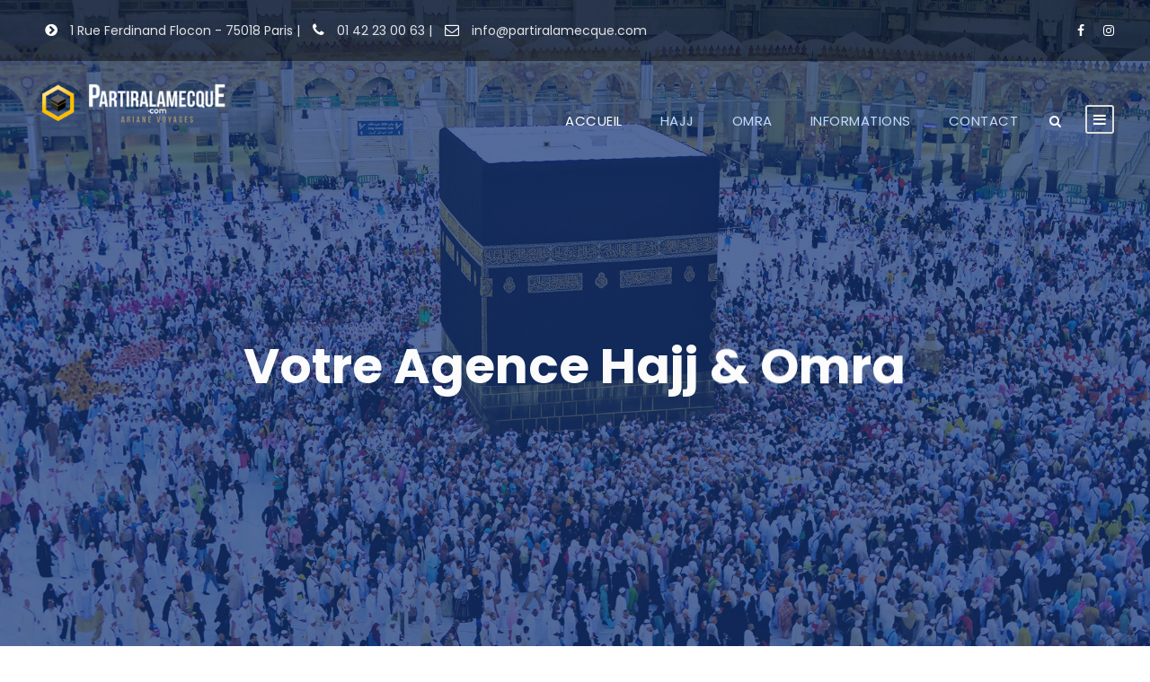

--- FILE ---
content_type: text/html; charset=UTF-8
request_url: https://partiralamecque.com/?redirect=5926
body_size: 17777
content:
<!DOCTYPE html>
<html lang="fr-FR" class="no-js">
<head>
	<meta charset="UTF-8">
	<meta name="viewport" content="width=device-width, initial-scale=1">
	<link rel="profile" href="https://gmpg.org/xfn/11">
	<link rel="pingback" href="https://partiralamecque.com/xmlrpc.php">
	<meta name='robots' content='index, follow, max-image-preview:large, max-snippet:-1, max-video-preview:-1' />

<!-- Google Tag Manager for WordPress by gtm4wp.com -->
<script data-cfasync="false" data-pagespeed-no-defer>
	var gtm4wp_datalayer_name = "dataLayer";
	var dataLayer = dataLayer || [];
</script>
<!-- End Google Tag Manager for WordPress by gtm4wp.com -->
	<!-- This site is optimized with the Yoast SEO plugin v22.4 - https://yoast.com/wordpress/plugins/seo/ -->
	<title>Hajj 2026 Omra 2026 avec Ariane Voyages :</title>
	<meta name="description" content="Hajj 2026 ,agence Hajj, Omra 2026, Ariane Voyages agence Hajj et OMRA agréée par le Ministère du Hajj vous propose" />
	<link rel="canonical" href="https://partiralamecque.com/" />
	<meta property="og:locale" content="fr_FR" />
	<meta property="og:type" content="website" />
	<meta property="og:title" content="Hajj 2026 Omra 2026 avec Ariane Voyages :" />
	<meta property="og:description" content="Hajj 2026 ,agence Hajj, Omra 2026, Ariane Voyages agence Hajj et OMRA agréée par le Ministère du Hajj vous propose" />
	<meta property="og:url" content="https://partiralamecque.com/" />
	<meta property="og:site_name" content="Partiralamecque - Ariane Voyages" />
	<meta property="article:modified_time" content="2026-01-26T09:51:54+00:00" />
	<meta name="twitter:card" content="summary_large_image" />
	<script type="application/ld+json" class="yoast-schema-graph">{"@context":"https://schema.org","@graph":[{"@type":"WebPage","@id":"https://partiralamecque.com/","url":"https://partiralamecque.com/","name":"Hajj 2026 Omra 2026 avec Ariane Voyages :","isPartOf":{"@id":"https://partiralamecque.com/#website"},"about":{"@id":"https://partiralamecque.com/#organization"},"datePublished":"2022-09-20T05:45:07+00:00","dateModified":"2026-01-26T09:51:54+00:00","description":"Hajj 2026 ,agence Hajj, Omra 2026, Ariane Voyages agence Hajj et OMRA agréée par le Ministère du Hajj vous propose","breadcrumb":{"@id":"https://partiralamecque.com/#breadcrumb"},"inLanguage":"fr-FR","potentialAction":[{"@type":"ReadAction","target":["https://partiralamecque.com/"]}]},{"@type":"BreadcrumbList","@id":"https://partiralamecque.com/#breadcrumb","itemListElement":[{"@type":"ListItem","position":1,"name":"Accueil"}]},{"@type":"WebSite","@id":"https://partiralamecque.com/#website","url":"https://partiralamecque.com/","name":"Partiralamecque.com","description":"Partez au Hajj et en Omra avec une agence agréée","publisher":{"@id":"https://partiralamecque.com/#organization"},"potentialAction":[{"@type":"SearchAction","target":{"@type":"EntryPoint","urlTemplate":"https://partiralamecque.com/?s={search_term_string}"},"query-input":"required name=search_term_string"}],"inLanguage":"fr-FR"},{"@type":"Organization","@id":"https://partiralamecque.com/#organization","name":"Partiralamecque.com","url":"https://partiralamecque.com/","logo":{"@type":"ImageObject","inLanguage":"fr-FR","@id":"https://partiralamecque.com/#/schema/logo/image/","url":"https://partiralamecque.com/wp-content/uploads/2020/10/ariane-Logo-1024x752.png","contentUrl":"https://partiralamecque.com/wp-content/uploads/2020/10/ariane-Logo-1024x752.png","width":1024,"height":752,"caption":"Partiralamecque.com"},"image":{"@id":"https://partiralamecque.com/#/schema/logo/image/"}}]}</script>
	<!-- / Yoast SEO plugin. -->


<link rel='dns-prefetch' href='//maps.google.com' />
<link rel='dns-prefetch' href='//www.googletagmanager.com' />
<link rel='dns-prefetch' href='//fonts.googleapis.com' />
<link rel="alternate" type="application/rss+xml" title="Partiralamecque - Ariane Voyages &raquo; Flux" href="https://partiralamecque.com/feed/" />
<link rel="alternate" type="application/rss+xml" title="Partiralamecque - Ariane Voyages &raquo; Flux des commentaires" href="https://partiralamecque.com/comments/feed/" />
<!-- Colorize Browser Bar - set mobile browser bar color -->
<meta name="theme-color" content="" />
<meta name="msapplication-navbutton-color" content="" />
<meta name="apple-mobile-web-app-capable" content="yes">
<meta name="apple-mobile-web-app-status-bar-style" content="" />
<script type="text/javascript">
/* <![CDATA[ */
window._wpemojiSettings = {"baseUrl":"https:\/\/s.w.org\/images\/core\/emoji\/15.0.3\/72x72\/","ext":".png","svgUrl":"https:\/\/s.w.org\/images\/core\/emoji\/15.0.3\/svg\/","svgExt":".svg","source":{"concatemoji":"https:\/\/partiralamecque.com\/wp-includes\/js\/wp-emoji-release.min.js?ver=6.5.7"}};
/*! This file is auto-generated */
!function(i,n){var o,s,e;function c(e){try{var t={supportTests:e,timestamp:(new Date).valueOf()};sessionStorage.setItem(o,JSON.stringify(t))}catch(e){}}function p(e,t,n){e.clearRect(0,0,e.canvas.width,e.canvas.height),e.fillText(t,0,0);var t=new Uint32Array(e.getImageData(0,0,e.canvas.width,e.canvas.height).data),r=(e.clearRect(0,0,e.canvas.width,e.canvas.height),e.fillText(n,0,0),new Uint32Array(e.getImageData(0,0,e.canvas.width,e.canvas.height).data));return t.every(function(e,t){return e===r[t]})}function u(e,t,n){switch(t){case"flag":return n(e,"\ud83c\udff3\ufe0f\u200d\u26a7\ufe0f","\ud83c\udff3\ufe0f\u200b\u26a7\ufe0f")?!1:!n(e,"\ud83c\uddfa\ud83c\uddf3","\ud83c\uddfa\u200b\ud83c\uddf3")&&!n(e,"\ud83c\udff4\udb40\udc67\udb40\udc62\udb40\udc65\udb40\udc6e\udb40\udc67\udb40\udc7f","\ud83c\udff4\u200b\udb40\udc67\u200b\udb40\udc62\u200b\udb40\udc65\u200b\udb40\udc6e\u200b\udb40\udc67\u200b\udb40\udc7f");case"emoji":return!n(e,"\ud83d\udc26\u200d\u2b1b","\ud83d\udc26\u200b\u2b1b")}return!1}function f(e,t,n){var r="undefined"!=typeof WorkerGlobalScope&&self instanceof WorkerGlobalScope?new OffscreenCanvas(300,150):i.createElement("canvas"),a=r.getContext("2d",{willReadFrequently:!0}),o=(a.textBaseline="top",a.font="600 32px Arial",{});return e.forEach(function(e){o[e]=t(a,e,n)}),o}function t(e){var t=i.createElement("script");t.src=e,t.defer=!0,i.head.appendChild(t)}"undefined"!=typeof Promise&&(o="wpEmojiSettingsSupports",s=["flag","emoji"],n.supports={everything:!0,everythingExceptFlag:!0},e=new Promise(function(e){i.addEventListener("DOMContentLoaded",e,{once:!0})}),new Promise(function(t){var n=function(){try{var e=JSON.parse(sessionStorage.getItem(o));if("object"==typeof e&&"number"==typeof e.timestamp&&(new Date).valueOf()<e.timestamp+604800&&"object"==typeof e.supportTests)return e.supportTests}catch(e){}return null}();if(!n){if("undefined"!=typeof Worker&&"undefined"!=typeof OffscreenCanvas&&"undefined"!=typeof URL&&URL.createObjectURL&&"undefined"!=typeof Blob)try{var e="postMessage("+f.toString()+"("+[JSON.stringify(s),u.toString(),p.toString()].join(",")+"));",r=new Blob([e],{type:"text/javascript"}),a=new Worker(URL.createObjectURL(r),{name:"wpTestEmojiSupports"});return void(a.onmessage=function(e){c(n=e.data),a.terminate(),t(n)})}catch(e){}c(n=f(s,u,p))}t(n)}).then(function(e){for(var t in e)n.supports[t]=e[t],n.supports.everything=n.supports.everything&&n.supports[t],"flag"!==t&&(n.supports.everythingExceptFlag=n.supports.everythingExceptFlag&&n.supports[t]);n.supports.everythingExceptFlag=n.supports.everythingExceptFlag&&!n.supports.flag,n.DOMReady=!1,n.readyCallback=function(){n.DOMReady=!0}}).then(function(){return e}).then(function(){var e;n.supports.everything||(n.readyCallback(),(e=n.source||{}).concatemoji?t(e.concatemoji):e.wpemoji&&e.twemoji&&(t(e.twemoji),t(e.wpemoji)))}))}((window,document),window._wpemojiSettings);
/* ]]> */
</script>
<style id='wp-emoji-styles-inline-css' type='text/css'>

	img.wp-smiley, img.emoji {
		display: inline !important;
		border: none !important;
		box-shadow: none !important;
		height: 1em !important;
		width: 1em !important;
		margin: 0 0.07em !important;
		vertical-align: -0.1em !important;
		background: none !important;
		padding: 0 !important;
	}
</style>
<link rel='stylesheet' id='wp-block-library-css' href='https://partiralamecque.com/wp-includes/css/dist/block-library/style.min.css?ver=6.5.7' type='text/css' media='all' />
<style id='classic-theme-styles-inline-css' type='text/css'>
/*! This file is auto-generated */
.wp-block-button__link{color:#fff;background-color:#32373c;border-radius:9999px;box-shadow:none;text-decoration:none;padding:calc(.667em + 2px) calc(1.333em + 2px);font-size:1.125em}.wp-block-file__button{background:#32373c;color:#fff;text-decoration:none}
</style>
<style id='global-styles-inline-css' type='text/css'>
body{--wp--preset--color--black: #000000;--wp--preset--color--cyan-bluish-gray: #abb8c3;--wp--preset--color--white: #ffffff;--wp--preset--color--pale-pink: #f78da7;--wp--preset--color--vivid-red: #cf2e2e;--wp--preset--color--luminous-vivid-orange: #ff6900;--wp--preset--color--luminous-vivid-amber: #fcb900;--wp--preset--color--light-green-cyan: #7bdcb5;--wp--preset--color--vivid-green-cyan: #00d084;--wp--preset--color--pale-cyan-blue: #8ed1fc;--wp--preset--color--vivid-cyan-blue: #0693e3;--wp--preset--color--vivid-purple: #9b51e0;--wp--preset--gradient--vivid-cyan-blue-to-vivid-purple: linear-gradient(135deg,rgba(6,147,227,1) 0%,rgb(155,81,224) 100%);--wp--preset--gradient--light-green-cyan-to-vivid-green-cyan: linear-gradient(135deg,rgb(122,220,180) 0%,rgb(0,208,130) 100%);--wp--preset--gradient--luminous-vivid-amber-to-luminous-vivid-orange: linear-gradient(135deg,rgba(252,185,0,1) 0%,rgba(255,105,0,1) 100%);--wp--preset--gradient--luminous-vivid-orange-to-vivid-red: linear-gradient(135deg,rgba(255,105,0,1) 0%,rgb(207,46,46) 100%);--wp--preset--gradient--very-light-gray-to-cyan-bluish-gray: linear-gradient(135deg,rgb(238,238,238) 0%,rgb(169,184,195) 100%);--wp--preset--gradient--cool-to-warm-spectrum: linear-gradient(135deg,rgb(74,234,220) 0%,rgb(151,120,209) 20%,rgb(207,42,186) 40%,rgb(238,44,130) 60%,rgb(251,105,98) 80%,rgb(254,248,76) 100%);--wp--preset--gradient--blush-light-purple: linear-gradient(135deg,rgb(255,206,236) 0%,rgb(152,150,240) 100%);--wp--preset--gradient--blush-bordeaux: linear-gradient(135deg,rgb(254,205,165) 0%,rgb(254,45,45) 50%,rgb(107,0,62) 100%);--wp--preset--gradient--luminous-dusk: linear-gradient(135deg,rgb(255,203,112) 0%,rgb(199,81,192) 50%,rgb(65,88,208) 100%);--wp--preset--gradient--pale-ocean: linear-gradient(135deg,rgb(255,245,203) 0%,rgb(182,227,212) 50%,rgb(51,167,181) 100%);--wp--preset--gradient--electric-grass: linear-gradient(135deg,rgb(202,248,128) 0%,rgb(113,206,126) 100%);--wp--preset--gradient--midnight: linear-gradient(135deg,rgb(2,3,129) 0%,rgb(40,116,252) 100%);--wp--preset--font-size--small: 13px;--wp--preset--font-size--medium: 20px;--wp--preset--font-size--large: 36px;--wp--preset--font-size--x-large: 42px;--wp--preset--spacing--20: 0.44rem;--wp--preset--spacing--30: 0.67rem;--wp--preset--spacing--40: 1rem;--wp--preset--spacing--50: 1.5rem;--wp--preset--spacing--60: 2.25rem;--wp--preset--spacing--70: 3.38rem;--wp--preset--spacing--80: 5.06rem;--wp--preset--shadow--natural: 6px 6px 9px rgba(0, 0, 0, 0.2);--wp--preset--shadow--deep: 12px 12px 50px rgba(0, 0, 0, 0.4);--wp--preset--shadow--sharp: 6px 6px 0px rgba(0, 0, 0, 0.2);--wp--preset--shadow--outlined: 6px 6px 0px -3px rgba(255, 255, 255, 1), 6px 6px rgba(0, 0, 0, 1);--wp--preset--shadow--crisp: 6px 6px 0px rgba(0, 0, 0, 1);}:where(.is-layout-flex){gap: 0.5em;}:where(.is-layout-grid){gap: 0.5em;}body .is-layout-flex{display: flex;}body .is-layout-flex{flex-wrap: wrap;align-items: center;}body .is-layout-flex > *{margin: 0;}body .is-layout-grid{display: grid;}body .is-layout-grid > *{margin: 0;}:where(.wp-block-columns.is-layout-flex){gap: 2em;}:where(.wp-block-columns.is-layout-grid){gap: 2em;}:where(.wp-block-post-template.is-layout-flex){gap: 1.25em;}:where(.wp-block-post-template.is-layout-grid){gap: 1.25em;}.has-black-color{color: var(--wp--preset--color--black) !important;}.has-cyan-bluish-gray-color{color: var(--wp--preset--color--cyan-bluish-gray) !important;}.has-white-color{color: var(--wp--preset--color--white) !important;}.has-pale-pink-color{color: var(--wp--preset--color--pale-pink) !important;}.has-vivid-red-color{color: var(--wp--preset--color--vivid-red) !important;}.has-luminous-vivid-orange-color{color: var(--wp--preset--color--luminous-vivid-orange) !important;}.has-luminous-vivid-amber-color{color: var(--wp--preset--color--luminous-vivid-amber) !important;}.has-light-green-cyan-color{color: var(--wp--preset--color--light-green-cyan) !important;}.has-vivid-green-cyan-color{color: var(--wp--preset--color--vivid-green-cyan) !important;}.has-pale-cyan-blue-color{color: var(--wp--preset--color--pale-cyan-blue) !important;}.has-vivid-cyan-blue-color{color: var(--wp--preset--color--vivid-cyan-blue) !important;}.has-vivid-purple-color{color: var(--wp--preset--color--vivid-purple) !important;}.has-black-background-color{background-color: var(--wp--preset--color--black) !important;}.has-cyan-bluish-gray-background-color{background-color: var(--wp--preset--color--cyan-bluish-gray) !important;}.has-white-background-color{background-color: var(--wp--preset--color--white) !important;}.has-pale-pink-background-color{background-color: var(--wp--preset--color--pale-pink) !important;}.has-vivid-red-background-color{background-color: var(--wp--preset--color--vivid-red) !important;}.has-luminous-vivid-orange-background-color{background-color: var(--wp--preset--color--luminous-vivid-orange) !important;}.has-luminous-vivid-amber-background-color{background-color: var(--wp--preset--color--luminous-vivid-amber) !important;}.has-light-green-cyan-background-color{background-color: var(--wp--preset--color--light-green-cyan) !important;}.has-vivid-green-cyan-background-color{background-color: var(--wp--preset--color--vivid-green-cyan) !important;}.has-pale-cyan-blue-background-color{background-color: var(--wp--preset--color--pale-cyan-blue) !important;}.has-vivid-cyan-blue-background-color{background-color: var(--wp--preset--color--vivid-cyan-blue) !important;}.has-vivid-purple-background-color{background-color: var(--wp--preset--color--vivid-purple) !important;}.has-black-border-color{border-color: var(--wp--preset--color--black) !important;}.has-cyan-bluish-gray-border-color{border-color: var(--wp--preset--color--cyan-bluish-gray) !important;}.has-white-border-color{border-color: var(--wp--preset--color--white) !important;}.has-pale-pink-border-color{border-color: var(--wp--preset--color--pale-pink) !important;}.has-vivid-red-border-color{border-color: var(--wp--preset--color--vivid-red) !important;}.has-luminous-vivid-orange-border-color{border-color: var(--wp--preset--color--luminous-vivid-orange) !important;}.has-luminous-vivid-amber-border-color{border-color: var(--wp--preset--color--luminous-vivid-amber) !important;}.has-light-green-cyan-border-color{border-color: var(--wp--preset--color--light-green-cyan) !important;}.has-vivid-green-cyan-border-color{border-color: var(--wp--preset--color--vivid-green-cyan) !important;}.has-pale-cyan-blue-border-color{border-color: var(--wp--preset--color--pale-cyan-blue) !important;}.has-vivid-cyan-blue-border-color{border-color: var(--wp--preset--color--vivid-cyan-blue) !important;}.has-vivid-purple-border-color{border-color: var(--wp--preset--color--vivid-purple) !important;}.has-vivid-cyan-blue-to-vivid-purple-gradient-background{background: var(--wp--preset--gradient--vivid-cyan-blue-to-vivid-purple) !important;}.has-light-green-cyan-to-vivid-green-cyan-gradient-background{background: var(--wp--preset--gradient--light-green-cyan-to-vivid-green-cyan) !important;}.has-luminous-vivid-amber-to-luminous-vivid-orange-gradient-background{background: var(--wp--preset--gradient--luminous-vivid-amber-to-luminous-vivid-orange) !important;}.has-luminous-vivid-orange-to-vivid-red-gradient-background{background: var(--wp--preset--gradient--luminous-vivid-orange-to-vivid-red) !important;}.has-very-light-gray-to-cyan-bluish-gray-gradient-background{background: var(--wp--preset--gradient--very-light-gray-to-cyan-bluish-gray) !important;}.has-cool-to-warm-spectrum-gradient-background{background: var(--wp--preset--gradient--cool-to-warm-spectrum) !important;}.has-blush-light-purple-gradient-background{background: var(--wp--preset--gradient--blush-light-purple) !important;}.has-blush-bordeaux-gradient-background{background: var(--wp--preset--gradient--blush-bordeaux) !important;}.has-luminous-dusk-gradient-background{background: var(--wp--preset--gradient--luminous-dusk) !important;}.has-pale-ocean-gradient-background{background: var(--wp--preset--gradient--pale-ocean) !important;}.has-electric-grass-gradient-background{background: var(--wp--preset--gradient--electric-grass) !important;}.has-midnight-gradient-background{background: var(--wp--preset--gradient--midnight) !important;}.has-small-font-size{font-size: var(--wp--preset--font-size--small) !important;}.has-medium-font-size{font-size: var(--wp--preset--font-size--medium) !important;}.has-large-font-size{font-size: var(--wp--preset--font-size--large) !important;}.has-x-large-font-size{font-size: var(--wp--preset--font-size--x-large) !important;}
.wp-block-navigation a:where(:not(.wp-element-button)){color: inherit;}
:where(.wp-block-post-template.is-layout-flex){gap: 1.25em;}:where(.wp-block-post-template.is-layout-grid){gap: 1.25em;}
:where(.wp-block-columns.is-layout-flex){gap: 2em;}:where(.wp-block-columns.is-layout-grid){gap: 2em;}
.wp-block-pullquote{font-size: 1.5em;line-height: 1.6;}
</style>
<link rel='stylesheet' id='animate_css-css' href='https://partiralamecque.com/wp-content/plugins/ap-pricing-tables/css/frontend/animate.css?ver=1.0.4' type='text/css' media='all' />
<link rel='stylesheet' id='google-fonts-css' href='https://fonts.googleapis.com/css?family=Raleway%7CABeeZee%7CAguafina+Script%7COpen+Sans%7CRoboto%7CRoboto+Slab%7CLato%7CTitillium+Web%7CPlayfair+Display%7CMontserrat%7CKhand%7COswald%7CEk+Mukta%7CPT+Sans+Narrow%7CPoppins%7COxygen%3A300%2C400%2C700&#038;ver=1.0.4' type='text/css' media='all' />
<link rel='stylesheet' id='appts_frontend_css-css' href='https://partiralamecque.com/wp-content/plugins/ap-pricing-tables/css/frontend/frontend.css?ver=1.0.4' type='text/css' media='all' />
<link rel='stylesheet' id='font-awesome-css' href='https://partiralamecque.com/wp-content/plugins/ap-pricing-tables/assets/font-awesome-4.7.0/css/font-awesome.min.css?ver=1.0.4' type='text/css' media='all' />
<link rel='stylesheet' id='linecon-css-css' href='https://partiralamecque.com/wp-content/plugins/ap-pricing-tables/assets/linecon/linecon.min.css?ver=1.0.4' type='text/css' media='all' />
<link rel='stylesheet' id='icomoon-css-css' href='https://partiralamecque.com/wp-content/plugins/ap-pricing-tables/assets/icomoon/icomoon.min.css?ver=1.0.4' type='text/css' media='all' />
<link rel='stylesheet' id='typicon-css-css' href='https://partiralamecque.com/wp-content/plugins/ap-pricing-tables/assets/typicons/typicons.css?ver=1.0.4' type='text/css' media='all' />
<link rel='stylesheet' id='material-css-css' href='https://partiralamecque.com/wp-content/plugins/ap-pricing-tables/assets/material/material.min.css?ver=1.0.4' type='text/css' media='all' />
<link rel='stylesheet' id='contact-form-7-css' href='https://partiralamecque.com/wp-content/plugins/contact-form-7/includes/css/styles.css?ver=5.9.6' type='text/css' media='all' />
<link rel='stylesheet' id='gdlr-core-google-font-css' href='https://fonts.googleapis.com/css?family=Poppins%3A100%2C100italic%2C200%2C200italic%2C300%2C300italic%2Cregular%2Citalic%2C500%2C500italic%2C600%2C600italic%2C700%2C700italic%2C800%2C800italic%2C900%2C900italic%7COpen+Sans%3A300%2C300italic%2Cregular%2Citalic%2C600%2C600italic%2C700%2C700italic%2C800%2C800italic&#038;subset=latin-ext%2Cdevanagari%2Clatin%2Cvietnamese%2Cgreek-ext%2Ccyrillic%2Cgreek%2Ccyrillic-ext&#038;ver=6.5.7' type='text/css' media='all' />
<link rel='stylesheet' id='elegant-font-css' href='https://partiralamecque.com/wp-content/plugins/goodlayers-core/plugins/elegant/elegant-font.css?ver=6.5.7' type='text/css' media='all' />
<link rel='stylesheet' id='gdlr-core-plugin-css' href='https://partiralamecque.com/wp-content/plugins/goodlayers-core/plugins/style.css?ver=6.5.7' type='text/css' media='all' />
<link rel='stylesheet' id='gdlr-core-page-builder-css' href='https://partiralamecque.com/wp-content/plugins/goodlayers-core/include/css/page-builder.css?ver=6.5.7' type='text/css' media='all' />
<link rel='stylesheet' id='rs-plugin-settings-css' href='https://partiralamecque.com/wp-content/plugins/revslider/public/assets/css/settings.css?ver=5.4.8.3' type='text/css' media='all' />
<style id='rs-plugin-settings-inline-css' type='text/css'>
#rs-demo-id {}
</style>
<link rel='stylesheet' id='elegant-icon-css' href='https://partiralamecque.com/wp-content/plugins/tourmaster/plugins/elegant-font/style.css?ver=6.5.7' type='text/css' media='all' />
<link rel='stylesheet' id='tourmaster-style-css' href='https://partiralamecque.com/wp-content/plugins/tourmaster/tourmaster.css?ver=4.1.4' type='text/css' media='all' />
<link rel='stylesheet' id='tourmaster-custom-style-css' href='https://partiralamecque.com/wp-content/uploads/tourmaster-style-custom.css?1769420888&#038;ver=6.5.7' type='text/css' media='all' />
<link rel='stylesheet' id='traveltour-style-core-css' href='https://partiralamecque.com/wp-content/themes/traveltour/css/style-core.css?ver=6.5.7' type='text/css' media='all' />
<link rel='stylesheet' id='traveltour-child-theme-style-css' href='https://partiralamecque.com/wp-content/themes/traveltour-child/style.css?ver=6.5.7' type='text/css' media='all' />
<link rel='stylesheet' id='traveltour-custom-style-css' href='https://partiralamecque.com/wp-content/uploads/traveltour-style-custom.css?1769421024&#038;ver=6.5.7' type='text/css' media='all' />
<script type="text/javascript" src="https://partiralamecque.com/wp-includes/js/jquery/jquery.min.js?ver=3.7.1" id="jquery-core-js"></script>
<script type="text/javascript" src="https://partiralamecque.com/wp-includes/js/jquery/jquery-migrate.min.js?ver=3.4.1" id="jquery-migrate-js"></script>
<script type="text/javascript" src="https://maps.google.com/maps/api/js?key=AIzaSyDHv3C9ydw6-XlRLE77GvV3caW0pN3YiJE&amp;ver=1.0.4" id="appts-gmap-js"></script>
<script type="text/javascript" src="https://partiralamecque.com/wp-content/plugins/ap-pricing-tables/js/frontend/jquery.gomap-1.3.3.min.js?ver=1.0.4" id="appts-gomap-js-js"></script>
<script type="text/javascript" src="https://partiralamecque.com/wp-content/plugins/revslider/public/assets/js/jquery.themepunch.tools.min.js?ver=5.4.8.3" id="tp-tools-js"></script>
<script type="text/javascript" src="https://partiralamecque.com/wp-content/plugins/revslider/public/assets/js/jquery.themepunch.revolution.min.js?ver=5.4.8.3" id="revmin-js"></script>
<!--[if lt IE 9]>
<script type="text/javascript" src="https://partiralamecque.com/wp-content/themes/traveltour/js/html5.js?ver=6.5.7" id="tourmaster-html5js-js"></script>
<![endif]-->

<!-- Google tag (gtag.js) snippet added by Site Kit -->

<!-- Extrait Google Analytics ajouté par Site Kit -->
<script type="text/javascript" src="https://www.googletagmanager.com/gtag/js?id=G-Z29LBCHC0N" id="google_gtagjs-js" async></script>
<script type="text/javascript" id="google_gtagjs-js-after">
/* <![CDATA[ */
window.dataLayer = window.dataLayer || [];function gtag(){dataLayer.push(arguments);}
gtag("set","linker",{"domains":["partiralamecque.com"]});
gtag("js", new Date());
gtag("set", "developer_id.dZTNiMT", true);
gtag("config", "G-Z29LBCHC0N");
/* ]]> */
</script>

<!-- End Google tag (gtag.js) snippet added by Site Kit -->
<link rel="https://api.w.org/" href="https://partiralamecque.com/wp-json/" /><link rel="alternate" type="application/json" href="https://partiralamecque.com/wp-json/wp/v2/pages/5228" /><link rel="EditURI" type="application/rsd+xml" title="RSD" href="https://partiralamecque.com/xmlrpc.php?rsd" />
<meta name="generator" content="WordPress 6.5.7" />
<link rel='shortlink' href='https://partiralamecque.com/' />
<link rel="alternate" type="application/json+oembed" href="https://partiralamecque.com/wp-json/oembed/1.0/embed?url=https%3A%2F%2Fpartiralamecque.com%2F" />
<link rel="alternate" type="text/xml+oembed" href="https://partiralamecque.com/wp-json/oembed/1.0/embed?url=https%3A%2F%2Fpartiralamecque.com%2F&#038;format=xml" />
<meta name="generator" content="Site Kit by Google 1.124.0" />
<!-- Google Tag Manager for WordPress by gtm4wp.com -->
<!-- GTM Container placement set to automatic -->
<script data-cfasync="false" data-pagespeed-no-defer type="text/javascript">
	var dataLayer_content = {"pagePostType":"frontpage","pagePostType2":"single-page","pagePostAuthor":"ltn"};
	dataLayer.push( dataLayer_content );
</script>
<script data-cfasync="false">
(function(w,d,s,l,i){w[l]=w[l]||[];w[l].push({'gtm.start':
new Date().getTime(),event:'gtm.js'});var f=d.getElementsByTagName(s)[0],
j=d.createElement(s),dl=l!='dataLayer'?'&l='+l:'';j.async=true;j.src=
'//www.googletagmanager.com/gtm.js?id='+i+dl;f.parentNode.insertBefore(j,f);
})(window,document,'script','dataLayer','GTM-5B8PWFBF');
</script>
<!-- End Google Tag Manager for WordPress by gtm4wp.com -->		<script>
			document.documentElement.className = document.documentElement.className.replace( 'no-js', 'js' );
		</script>
				<style>
			.no-js img.lazyload { display: none; }
			figure.wp-block-image img.lazyloading { min-width: 150px; }
							.lazyload, .lazyloading { opacity: 0; }
				.lazyloaded {
					opacity: 1;
					transition: opacity 400ms;
					transition-delay: 0ms;
				}
					</style>
		
<!-- Balises Meta Google AdSense ajoutées par Site Kit -->
<meta name="google-adsense-platform-account" content="ca-host-pub-2644536267352236">
<meta name="google-adsense-platform-domain" content="sitekit.withgoogle.com">
<!-- Fin des balises Meta End Google AdSense ajoutées par Site Kit -->
<style type="text/css">.recentcomments a{display:inline !important;padding:0 !important;margin:0 !important;}</style><meta name="generator" content="Powered by WPBakery Page Builder - drag and drop page builder for WordPress."/>
<meta name="generator" content="Powered by Slider Revolution 5.4.8.3 - responsive, Mobile-Friendly Slider Plugin for WordPress with comfortable drag and drop interface." />
<link rel="icon" href="https://partiralamecque.com/wp-content/uploads/2020/07/cropped-favicon-32x32.png" sizes="32x32" />
<link rel="icon" href="https://partiralamecque.com/wp-content/uploads/2020/07/cropped-favicon-192x192.png" sizes="192x192" />
<link rel="apple-touch-icon" href="https://partiralamecque.com/wp-content/uploads/2020/07/cropped-favicon-180x180.png" />
<meta name="msapplication-TileImage" content="https://partiralamecque.com/wp-content/uploads/2020/07/cropped-favicon-270x270.png" />
<script type="text/javascript">function setREVStartSize(e){									
						try{ e.c=jQuery(e.c);var i=jQuery(window).width(),t=9999,r=0,n=0,l=0,f=0,s=0,h=0;
							if(e.responsiveLevels&&(jQuery.each(e.responsiveLevels,function(e,f){f>i&&(t=r=f,l=e),i>f&&f>r&&(r=f,n=e)}),t>r&&(l=n)),f=e.gridheight[l]||e.gridheight[0]||e.gridheight,s=e.gridwidth[l]||e.gridwidth[0]||e.gridwidth,h=i/s,h=h>1?1:h,f=Math.round(h*f),"fullscreen"==e.sliderLayout){var u=(e.c.width(),jQuery(window).height());if(void 0!=e.fullScreenOffsetContainer){var c=e.fullScreenOffsetContainer.split(",");if (c) jQuery.each(c,function(e,i){u=jQuery(i).length>0?u-jQuery(i).outerHeight(!0):u}),e.fullScreenOffset.split("%").length>1&&void 0!=e.fullScreenOffset&&e.fullScreenOffset.length>0?u-=jQuery(window).height()*parseInt(e.fullScreenOffset,0)/100:void 0!=e.fullScreenOffset&&e.fullScreenOffset.length>0&&(u-=parseInt(e.fullScreenOffset,0))}f=u}else void 0!=e.minHeight&&f<e.minHeight&&(f=e.minHeight);e.c.closest(".rev_slider_wrapper").css({height:f})					
						}catch(d){console.log("Failure at Presize of Slider:"+d)}						
					};</script>
<noscript><style> .wpb_animate_when_almost_visible { opacity: 1; }</style></noscript></head>

<body data-rsssl=1 class="home page-template-default page page-id-5228 gdlr-core-body tourmaster-body traveltour-body traveltour-body-front traveltour-full  traveltour-with-sticky-navigation gdlr-core-link-to-lightbox wpb-js-composer js-comp-ver-6.9.0 vc_responsive">
<div class="traveltour-mobile-header-wrap" ><div class="traveltour-top-bar" ><div class="traveltour-top-bar-background" ></div><div class="traveltour-top-bar-container clearfix traveltour-container " ><div class="traveltour-top-bar-left traveltour-item-pdlr travel-tour-hide-on-mobile"><i class="fa fa-chevron-circle-right" style="font-size: 16px ;color: #ffffff ;margin-left: 10px ;margin-right: 10px ;"  ></i> 1 Rue Ferdinand Flocon - 75018 Paris  | 
<i class="fa fa-phone" style="font-size: 16px ;color: #ffffff ;margin-left: 10px ;margin-right: 10px ;"  ></i> 01 42 23 00 63  | 
<i class="fa fa-envelope-o" style="font-size: 16px ;color: #ffffff ;margin-left: 10px ;margin-right: 10px ;"  ></i> info@partiralamecque.com</div><div class="traveltour-top-bar-right traveltour-item-pdlr"><div class="traveltour-top-bar-right-social" ><a href="https://fr-fr.facebook.com/partiralamecque/" target="_blank" class="traveltour-top-bar-social-icon" title="facebook" ><i class="fa fa-facebook" ></i></a><a href="https://www.instagram.com/partiralamecque/?hl=fr" target="_blank" class="traveltour-top-bar-social-icon" title="instagram" ><i class="fa fa-instagram" ></i></a></div></div></div></div><div class="traveltour-mobile-header traveltour-header-background traveltour-style-slide" id="traveltour-mobile-header" ><div class="traveltour-mobile-header-container traveltour-container" ><div class="traveltour-logo  traveltour-item-pdlr"><div class="traveltour-logo-inner"><a href="https://partiralamecque.com/" ><img  alt="" width="300" height="60" title="yacht-logo" data-src="https://partiralamecque.com/wp-content/uploads/2019/09/yacht-logo.png" class="lazyload" src="[data-uri]" /><noscript><img  alt="" width="300" height="60" title="yacht-logo" data-src="https://partiralamecque.com/wp-content/uploads/2019/09/yacht-logo.png" class="lazyload" src="[data-uri]" /><noscript><img src="https://partiralamecque.com/wp-content/uploads/2019/09/yacht-logo.png" alt="" width="300" height="60" title="yacht-logo" /></noscript></noscript></a></div></div><div class="traveltour-mobile-menu-right" ><div class="traveltour-main-menu-search" id="traveltour-mobile-top-search" ><i class="fa fa-search" ></i></div><div class="traveltour-top-search-wrap" >
	<div class="traveltour-top-search-close" ></div>

	<div class="traveltour-top-search-row" >
		<div class="traveltour-top-search-cell" >
			<form role="search" method="get" class="search-form" action="https://partiralamecque.com/">
				<input type="text" class="search-field traveltour-title-font" placeholder="Chercher..." value="" name="s">
				<div class="traveltour-top-search-submit"><i class="fa fa-search" ></i></div>
				<input type="submit" class="search-submit" value="Search">
				<div class="traveltour-top-search-close"><i class="icon_close" ></i></div>
			</form>
		</div>
	</div>

</div>
<div class="traveltour-mobile-menu" ><a class="traveltour-mm-menu-button traveltour-mobile-menu-button traveltour-mobile-button-hamburger-with-border" href="#traveltour-mobile-menu" ><i class="fa fa-bars" ></i></a><div class="traveltour-mm-menu-wrap traveltour-navigation-font" id="traveltour-mobile-menu" data-slide="right" ><ul id="menu-main-menu-rami" class="m-menu"><li class="menu-item menu-item-type-post_type menu-item-object-page menu-item-home current-menu-item page_item page-item-5228 current_page_item menu-item-5554"><a href="https://partiralamecque.com/" aria-current="page">ACCUEIL</a></li>
<li class="menu-item menu-item-type-post_type menu-item-object-page menu-item-has-children menu-item-6160"><a href="https://partiralamecque.com/hajj-2026/">HAJJ</a>
<ul class="sub-menu">
	<li class="menu-item menu-item-type-post_type menu-item-object-page menu-item-7076"><a href="https://partiralamecque.com/hajj-2026/">Hajj 2026</a></li>
	<li class="menu-item menu-item-type-post_type menu-item-object-page menu-item-5637"><a href="https://partiralamecque.com/avis-et-temoignages/">Avis et Témoignages</a></li>
	<li class="menu-item menu-item-type-post_type menu-item-object-page menu-item-5649"><a href="https://partiralamecque.com/reussir-son-hajj/">Comment réussir son Hajj ?</a></li>
</ul>
</li>
<li class="menu-item menu-item-type-post_type menu-item-object-page menu-item-has-children menu-item-6161"><a href="https://partiralamecque.com/omra_2025-2026/">OMRA</a>
<ul class="sub-menu">
	<li class="menu-item menu-item-type-post_type menu-item-object-tour menu-item-7275"><a href="https://partiralamecque.com/tour/omra-janvier-2026-luxe-face-haram-vol-saudia/">Omra Janvier 2026 Luxe Face Haram – vol saudia</a></li>
	<li class="menu-item menu-item-type-post_type menu-item-object-tour menu-item-7325"><a href="https://partiralamecque.com/tour/omra-ramadan-2026/">Omra Ramadan 2026 Forfait 5*</a></li>
	<li class="menu-item menu-item-type-post_type menu-item-object-tour menu-item-7327"><a href="https://partiralamecque.com/tour/omra-mars-2026-luxe-face-haram-vol-saudia/">Omra Mars 2026 Luxe Face Haram – vol saudia</a></li>
	<li class="menu-item menu-item-type-post_type menu-item-object-tour menu-item-7366"><a href="https://partiralamecque.com/tour/omra-juin-2026-luxe-face-haram-vol-saudia/">Omra Juin 2026 Luxe Face Haram – vol saudia</a></li>
</ul>
</li>
<li class="menu-item menu-item-type-custom menu-item-object-custom menu-item-has-children menu-item-5561"><a href="#">INFORMATIONS</a>
<ul class="sub-menu">
	<li class="menu-item menu-item-type-post_type menu-item-object-page menu-item-5577"><a href="https://partiralamecque.com/centre-de-vaccination-en-region-parisienne/">Centre de Vaccination en Région parisienne</a></li>
	<li class="menu-item menu-item-type-post_type menu-item-object-page menu-item-5580"><a href="https://partiralamecque.com/avant-le-sejour/">Avant le séjour</a></li>
	<li class="menu-item menu-item-type-post_type menu-item-object-page menu-item-5583"><a href="https://partiralamecque.com/pendant-le-sejour/">Pendant le séjour</a></li>
	<li class="menu-item menu-item-type-post_type menu-item-object-page menu-item-5586"><a href="https://partiralamecque.com/les-rites-du-hajj-et-de-la-omra/">Les rites du Hajj et de la Omra</a></li>
	<li class="menu-item menu-item-type-post_type menu-item-object-page menu-item-6094"><a href="https://partiralamecque.com/mecque-en-direct/">La Mecque en direct</a></li>
	<li class="menu-item menu-item-type-post_type menu-item-object-page menu-item-5571"><a href="https://partiralamecque.com/suppression-de-la-taxe-omra/">Suppression de la Taxe Omra</a></li>
</ul>
</li>
<li class="menu-item menu-item-type-custom menu-item-object-custom menu-item-6051"><a href="https://partiralamecque.com/contact/">CONTACT</a></li>
</ul></div></div></div></div></div></div><div class="traveltour-body-outer-wrapper ">
		<div class="traveltour-body-wrapper clearfix  traveltour-with-transparent-header traveltour-with-frame">
	<div class="traveltour-header-background-transparent" ><div class="traveltour-top-bar " ><div class="traveltour-top-bar-background" ></div><div class="traveltour-top-bar-container clearfix traveltour-container " ><div class="traveltour-top-bar-left traveltour-item-pdlr"><i class="fa fa-chevron-circle-right" style="font-size: 16px ;color: #ffffff ;margin-left: 10px ;margin-right: 10px ;"  ></i> 1 Rue Ferdinand Flocon - 75018 Paris  | 
<i class="fa fa-phone" style="font-size: 16px ;color: #ffffff ;margin-left: 10px ;margin-right: 10px ;"  ></i> 01 42 23 00 63  | 
<i class="fa fa-envelope-o" style="font-size: 16px ;color: #ffffff ;margin-left: 10px ;margin-right: 10px ;"  ></i> info@partiralamecque.com</div><div class="traveltour-top-bar-right traveltour-item-pdlr"><div class="traveltour-top-bar-right-social" ><a href="https://fr-fr.facebook.com/partiralamecque/" target="_blank" class="traveltour-top-bar-social-icon" title="facebook" ><i class="fa fa-facebook" ></i></a><a href="https://www.instagram.com/partiralamecque/?hl=fr" target="_blank" class="traveltour-top-bar-social-icon" title="instagram" ><i class="fa fa-instagram" ></i></a></div></div></div></div>	
<header class="traveltour-header-wrap traveltour-header-style-plain  traveltour-style-menu-right traveltour-sticky-navigation traveltour-style-slide" >
	<div class="traveltour-header-background" ></div>
	<div class="traveltour-header-container  traveltour-container">
			
		<div class="traveltour-header-container-inner clearfix">
			<div class="traveltour-logo  traveltour-item-pdlr"><div class="traveltour-logo-inner"><a href="https://partiralamecque.com/" ><img  alt="" width="300" height="60" title="yacht-logo" data-src="https://partiralamecque.com/wp-content/uploads/2019/09/yacht-logo.png" class="lazyload" src="[data-uri]" /><noscript><img  alt="" width="300" height="60" title="yacht-logo" data-src="https://partiralamecque.com/wp-content/uploads/2019/09/yacht-logo.png" class="lazyload" src="[data-uri]" /><noscript><img src="https://partiralamecque.com/wp-content/uploads/2019/09/yacht-logo.png" alt="" width="300" height="60" title="yacht-logo" /></noscript></noscript></a></div></div>			<div class="traveltour-navigation traveltour-item-pdlr clearfix " >
			<div class="traveltour-main-menu" id="traveltour-main-menu" ><ul id="menu-main-menu-rami-1" class="sf-menu"><li  class="menu-item menu-item-type-post_type menu-item-object-page menu-item-home current-menu-item page_item page-item-5228 current_page_item menu-item-5554 traveltour-normal-menu"><a href="https://partiralamecque.com/">ACCUEIL</a></li>
<li  class="menu-item menu-item-type-post_type menu-item-object-page menu-item-has-children menu-item-6160 traveltour-normal-menu"><a href="https://partiralamecque.com/hajj-2026/" class="sf-with-ul-pre">HAJJ</a>
<ul class="sub-menu">
	<li  class="menu-item menu-item-type-post_type menu-item-object-page menu-item-7076" data-size="60"><a href="https://partiralamecque.com/hajj-2026/">Hajj 2026</a></li>
	<li  class="menu-item menu-item-type-post_type menu-item-object-page menu-item-5637" data-size="60"><a href="https://partiralamecque.com/avis-et-temoignages/">Avis et Témoignages</a></li>
	<li  class="menu-item menu-item-type-post_type menu-item-object-page menu-item-5649" data-size="60"><a href="https://partiralamecque.com/reussir-son-hajj/">Comment réussir son Hajj ?</a></li>
</ul>
</li>
<li  class="menu-item menu-item-type-post_type menu-item-object-page menu-item-has-children menu-item-6161 traveltour-normal-menu"><a href="https://partiralamecque.com/omra_2025-2026/" class="sf-with-ul-pre">OMRA</a>
<ul class="sub-menu">
	<li  class="menu-item menu-item-type-post_type menu-item-object-tour menu-item-7275" data-size="60"><a href="https://partiralamecque.com/tour/omra-janvier-2026-luxe-face-haram-vol-saudia/">Omra Janvier 2026 Luxe Face Haram – vol saudia</a></li>
	<li  class="menu-item menu-item-type-post_type menu-item-object-tour menu-item-7325" data-size="60"><a href="https://partiralamecque.com/tour/omra-ramadan-2026/">Omra Ramadan 2026 Forfait 5*</a></li>
	<li  class="menu-item menu-item-type-post_type menu-item-object-tour menu-item-7327" data-size="60"><a href="https://partiralamecque.com/tour/omra-mars-2026-luxe-face-haram-vol-saudia/">Omra Mars 2026 Luxe Face Haram – vol saudia</a></li>
	<li  class="menu-item menu-item-type-post_type menu-item-object-tour menu-item-7366" data-size="60"><a href="https://partiralamecque.com/tour/omra-juin-2026-luxe-face-haram-vol-saudia/">Omra Juin 2026 Luxe Face Haram – vol saudia</a></li>
</ul>
</li>
<li  class="menu-item menu-item-type-custom menu-item-object-custom menu-item-has-children menu-item-5561 traveltour-normal-menu"><a href="#" class="sf-with-ul-pre">INFORMATIONS</a>
<ul class="sub-menu">
	<li  class="menu-item menu-item-type-post_type menu-item-object-page menu-item-5577" data-size="60"><a href="https://partiralamecque.com/centre-de-vaccination-en-region-parisienne/">Centre de Vaccination en Région parisienne</a></li>
	<li  class="menu-item menu-item-type-post_type menu-item-object-page menu-item-5580" data-size="60"><a href="https://partiralamecque.com/avant-le-sejour/">Avant le séjour</a></li>
	<li  class="menu-item menu-item-type-post_type menu-item-object-page menu-item-5583" data-size="60"><a href="https://partiralamecque.com/pendant-le-sejour/">Pendant le séjour</a></li>
	<li  class="menu-item menu-item-type-post_type menu-item-object-page menu-item-5586" data-size="60"><a href="https://partiralamecque.com/les-rites-du-hajj-et-de-la-omra/">Les rites du Hajj et de la Omra</a></li>
	<li  class="menu-item menu-item-type-post_type menu-item-object-page menu-item-6094" data-size="60"><a href="https://partiralamecque.com/mecque-en-direct/">La Mecque en direct</a></li>
	<li  class="menu-item menu-item-type-post_type menu-item-object-page menu-item-5571" data-size="60"><a href="https://partiralamecque.com/suppression-de-la-taxe-omra/">Suppression de la Taxe Omra</a></li>
</ul>
</li>
<li  class="menu-item menu-item-type-custom menu-item-object-custom menu-item-6051 traveltour-normal-menu"><a href="https://partiralamecque.com/contact/">CONTACT</a></li>
</ul></div><div class="traveltour-main-menu-right-wrap clearfix " ><div class="traveltour-main-menu-search" id="traveltour-top-search" ><i class="fa fa-search" ></i></div><div class="traveltour-top-search-wrap" >
	<div class="traveltour-top-search-close" ></div>

	<div class="traveltour-top-search-row" >
		<div class="traveltour-top-search-cell" >
			<form role="search" method="get" class="search-form" action="https://partiralamecque.com/">
				<input type="text" class="search-field traveltour-title-font" placeholder="Chercher..." value="" name="s">
				<div class="traveltour-top-search-submit"><i class="fa fa-search" ></i></div>
				<input type="submit" class="search-submit" value="Search">
				<div class="traveltour-top-search-close"><i class="icon_close" ></i></div>
			</form>
		</div>
	</div>

</div>
<div class="traveltour-main-menu-right" ><a class="traveltour-mm-menu-button traveltour-right-menu-button traveltour-top-menu-button traveltour-mobile-button-hamburger-with-border" href="#traveltour-right-menu" ><i class="fa fa-bars" ></i></a><div class="traveltour-mm-menu-wrap traveltour-navigation-font" id="traveltour-right-menu" data-slide="right" ><ul id="menu-main-menu-rami-2" class="m-menu"><li class="menu-item menu-item-type-post_type menu-item-object-page menu-item-home current-menu-item page_item page-item-5228 current_page_item menu-item-5554"><a href="https://partiralamecque.com/" aria-current="page">ACCUEIL</a></li>
<li class="menu-item menu-item-type-post_type menu-item-object-page menu-item-has-children menu-item-6160"><a href="https://partiralamecque.com/hajj-2026/">HAJJ</a>
<ul class="sub-menu">
	<li class="menu-item menu-item-type-post_type menu-item-object-page menu-item-7076"><a href="https://partiralamecque.com/hajj-2026/">Hajj 2026</a></li>
	<li class="menu-item menu-item-type-post_type menu-item-object-page menu-item-5637"><a href="https://partiralamecque.com/avis-et-temoignages/">Avis et Témoignages</a></li>
	<li class="menu-item menu-item-type-post_type menu-item-object-page menu-item-5649"><a href="https://partiralamecque.com/reussir-son-hajj/">Comment réussir son Hajj ?</a></li>
</ul>
</li>
<li class="menu-item menu-item-type-post_type menu-item-object-page menu-item-has-children menu-item-6161"><a href="https://partiralamecque.com/omra_2025-2026/">OMRA</a>
<ul class="sub-menu">
	<li class="menu-item menu-item-type-post_type menu-item-object-tour menu-item-7275"><a href="https://partiralamecque.com/tour/omra-janvier-2026-luxe-face-haram-vol-saudia/">Omra Janvier 2026 Luxe Face Haram – vol saudia</a></li>
	<li class="menu-item menu-item-type-post_type menu-item-object-tour menu-item-7325"><a href="https://partiralamecque.com/tour/omra-ramadan-2026/">Omra Ramadan 2026 Forfait 5*</a></li>
	<li class="menu-item menu-item-type-post_type menu-item-object-tour menu-item-7327"><a href="https://partiralamecque.com/tour/omra-mars-2026-luxe-face-haram-vol-saudia/">Omra Mars 2026 Luxe Face Haram – vol saudia</a></li>
	<li class="menu-item menu-item-type-post_type menu-item-object-tour menu-item-7366"><a href="https://partiralamecque.com/tour/omra-juin-2026-luxe-face-haram-vol-saudia/">Omra Juin 2026 Luxe Face Haram – vol saudia</a></li>
</ul>
</li>
<li class="menu-item menu-item-type-custom menu-item-object-custom menu-item-has-children menu-item-5561"><a href="#">INFORMATIONS</a>
<ul class="sub-menu">
	<li class="menu-item menu-item-type-post_type menu-item-object-page menu-item-5577"><a href="https://partiralamecque.com/centre-de-vaccination-en-region-parisienne/">Centre de Vaccination en Région parisienne</a></li>
	<li class="menu-item menu-item-type-post_type menu-item-object-page menu-item-5580"><a href="https://partiralamecque.com/avant-le-sejour/">Avant le séjour</a></li>
	<li class="menu-item menu-item-type-post_type menu-item-object-page menu-item-5583"><a href="https://partiralamecque.com/pendant-le-sejour/">Pendant le séjour</a></li>
	<li class="menu-item menu-item-type-post_type menu-item-object-page menu-item-5586"><a href="https://partiralamecque.com/les-rites-du-hajj-et-de-la-omra/">Les rites du Hajj et de la Omra</a></li>
	<li class="menu-item menu-item-type-post_type menu-item-object-page menu-item-6094"><a href="https://partiralamecque.com/mecque-en-direct/">La Mecque en direct</a></li>
	<li class="menu-item menu-item-type-post_type menu-item-object-page menu-item-5571"><a href="https://partiralamecque.com/suppression-de-la-taxe-omra/">Suppression de la Taxe Omra</a></li>
</ul>
</li>
<li class="menu-item menu-item-type-custom menu-item-object-custom menu-item-6051"><a href="https://partiralamecque.com/contact/">CONTACT</a></li>
</ul></div></div></div>			</div><!-- traveltour-navigation -->

		</div><!-- traveltour-header-inner -->
	</div><!-- traveltour-header-container -->
</header><!-- header --></div>	<div class="traveltour-page-wrapper" id="traveltour-page-wrapper" ><div class="gdlr-core-page-builder-body"><div class="gdlr-core-pbf-wrapper " style="padding: 0px 0px 0px 0px;" ><div class="gdlr-core-pbf-background-wrap"  ></div><div class="gdlr-core-pbf-wrapper-content gdlr-core-js "   ><div class="gdlr-core-pbf-wrapper-container clearfix gdlr-core-pbf-wrapper-full-no-space" ><div class="gdlr-core-pbf-element" ><div class="gdlr-core-revolution-slider-item gdlr-core-item-pdlr gdlr-core-item-pdb " style="padding-bottom: 0px ;"  >
<div id="rev_slider_2_1_wrapper" class="rev_slider_wrapper fullwidthbanner-container" data-source="gallery" style="margin:0px auto;background:#0f295e;padding:0px;margin-top:0px;margin-bottom:0px;">
<!-- START REVOLUTION SLIDER 5.4.8.3 auto mode -->
	<div id="rev_slider_2_1" class="rev_slider fullwidthabanner" style="display:none;" data-version="5.4.8.3">
<ul>	<!-- SLIDE  -->
	<li data-index="rs-5" data-transition="fade" data-slotamount="default" data-hideafterloop="0" data-hideslideonmobile="off"  data-easein="default" data-easeout="default" data-masterspeed="300"  data-thumb="https://partiralamecque.com/wp-content/uploads/2020/06/slider-5-100x50.jpg"  data-rotate="0"  data-saveperformance="off"  data-title="Slide" data-param1="" data-param2="" data-param3="" data-param4="" data-param5="" data-param6="" data-param7="" data-param8="" data-param9="" data-param10="" data-description="">
		<!-- MAIN IMAGE -->
		<img src="https://partiralamecque.com/wp-content/uploads/2020/06/slider-5.jpg"  alt="" title="PARTIRALAMECQUE"  width="1800" height="1200" data-bgposition="center center" data-bgfit="cover" data-bgrepeat="no-repeat" class="rev-slidebg" data-no-retina>
		<!-- LAYERS -->

		<!-- LAYER NR. 1 -->
		<div class="tp-caption   tp-resizeme" 
			 id="slide-5-layer-1" 
			 data-x="center" data-hoffset="" 
			 data-y="center" data-voffset="9" 
						data-width="['auto']"
			data-height="['auto']"
 
			data-type="text" 
			data-responsive_offset="on" 

			data-frames='[{"delay":339.94598388671875,"speed":2000,"frame":"0","from":"y:[100%];z:0;rX:0deg;rY:0;rZ:0;sX:1;sY:1;skX:0;skY:0;opacity:0;","mask":"x:0px;y:[100%];s:inherit;e:inherit;","to":"o:1;","ease":"Power2.easeInOut"},{"delay":"+6660.0543212891","speed":300,"frame":"999","to":"opacity:0;","ease":"Power3.easeInOut"}]'
			data-textAlign="['inherit','inherit','inherit','inherit']"
			data-paddingtop="[0,0,0,0]"
			data-paddingright="[0,0,0,0]"
			data-paddingbottom="[0,0,0,0]"
			data-paddingleft="[0,0,0,0]"

			style="z-index: 5; white-space: nowrap; font-size: 57px; line-height: autopx; font-weight: 700; color: #ffffff; letter-spacing: 0px;font-family:Poppins;">Votre Agence Hajj  & Omra </div>

		<!-- LAYER NR. 2 -->
		<div class="tp-caption   tp-resizeme" 
			 id="slide-5-layer-2" 
			 data-x="center" data-hoffset="" 
			 data-y="center" data-voffset="76" 
						data-width="['auto']"
			data-height="['auto']"
 
			data-type="text" 
			data-responsive_offset="on" 

			data-frames='[{"delay":1729.8916625976562,"speed":1500,"frame":"0","from":"y:[100%];z:0;rX:0deg;rY:0;rZ:0;sX:1;sY:1;skX:0;skY:0;opacity:0;","mask":"x:0px;y:[100%];s:inherit;e:inherit;","to":"o:1;","ease":"Power2.easeInOut"},{"delay":"+5770.1086425781","speed":300,"frame":"999","to":"opacity:0;","ease":"Power3.easeInOut"}]'
			data-textAlign="['inherit','inherit','inherit','inherit']"
			data-paddingtop="[0,0,0,0]"
			data-paddingright="[0,0,0,0]"
			data-paddingbottom="[0,0,0,0]"
			data-paddingleft="[0,0,0,0]"

			style="z-index: 6; white-space: nowrap; font-size: 24px; line-height: 22px; font-weight: 500; color: #bea679; letter-spacing: 0px;font-family:Poppins;">Ariane Voyages </div>

		<!-- LAYER NR. 3 -->
		<div class="tp-caption rev-btn " 
			 id="slide-5-layer-3" 
			 data-x="center" data-hoffset="8" 
			 data-y="center" data-voffset="158" 
						data-width="['auto']"
			data-height="['auto']"
 
			data-type="button" 
			data-actions='[{"event":"click","action":"simplelink","target":"_self","url":" \/omra_2025-2026\/","delay":""}]'
			data-responsive_offset="on" 

			data-frames='[{"delay":2789.9459838867188,"speed":1000,"frame":"0","from":"opacity:0;","to":"o:1;","ease":"Power3.easeInOut"},{"delay":"+5210.0543212891","speed":300,"frame":"999","to":"opacity:0;","ease":"Power3.easeInOut"},{"frame":"hover","speed":"0","ease":"Linear.easeNone","to":"o:1;rX:0;rY:0;rZ:0;z:0;","style":"c:rgba(0,0,0,1);bg:rgba(255,255,255,1);bs:solid;bw:0 0 0 0;"}]'
			data-textAlign="['inherit','inherit','inherit','inherit']"
			data-paddingtop="[17,17,17,17]"
			data-paddingright="[28,28,28,28]"
			data-paddingbottom="[20,20,20,20]"
			data-paddingleft="[28,28,28,28]"

			style="z-index: 7; white-space: nowrap; font-size: 14px; line-height: 17px; font-weight: 700; color: rgba(255,255,255,1); letter-spacing: px;font-family:Poppins;background-color:rgb(19,43,86);border-color:rgba(0,0,0,1);border-radius:3px 3px 3px 3px;outline:none;box-shadow:none;box-sizing:border-box;-moz-box-sizing:border-box;-webkit-box-sizing:border-box;cursor:pointer;">Nos Forfaits Omra </div>
	</li>
	<!-- SLIDE  -->
	<li data-index="rs-4" data-transition="fade" data-slotamount="default" data-hideafterloop="0" data-hideslideonmobile="off"  data-easein="default" data-easeout="default" data-masterspeed="300"  data-thumb="https://partiralamecque.com/wp-content/uploads/2020/06/slide3-100x50.jpg"  data-rotate="0"  data-saveperformance="off"  data-title="Slide" data-param1="" data-param2="" data-param3="" data-param4="" data-param5="" data-param6="" data-param7="" data-param8="" data-param9="" data-param10="" data-description="">
		<!-- MAIN IMAGE -->
		<img src="https://partiralamecque.com/wp-content/uploads/2020/06/slide3.jpg"  alt="" title="partiralamecque"  width="1800" height="1200" data-bgposition="center center" data-bgfit="cover" data-bgrepeat="no-repeat" class="rev-slidebg" data-no-retina>
		<!-- LAYERS -->

		<!-- LAYER NR. 4 -->
		<div class="tp-caption   tp-resizeme" 
			 id="slide-4-layer-1" 
			 data-x="center" data-hoffset="" 
			 data-y="center" data-voffset="-9" 
						data-width="['auto']"
			data-height="['auto']"
 
			data-type="text" 
			data-responsive_offset="on" 

			data-frames='[{"delay":339.94598388671875,"speed":2000,"frame":"0","from":"y:[100%];z:0;rX:0deg;rY:0;rZ:0;sX:1;sY:1;skX:0;skY:0;opacity:0;","mask":"x:0px;y:[100%];s:inherit;e:inherit;","to":"o:1;","ease":"Power2.easeInOut"},{"delay":"+6660.0543212891","speed":300,"frame":"999","to":"opacity:0;","ease":"Power3.easeInOut"}]'
			data-textAlign="['inherit','inherit','inherit','inherit']"
			data-paddingtop="[0,0,0,0]"
			data-paddingright="[0,0,0,0]"
			data-paddingbottom="[0,0,0,0]"
			data-paddingleft="[0,0,0,0]"

			style="z-index: 5; white-space: nowrap; font-size: 61px; line-height: autopx; font-weight: 700; color: #ffffff; letter-spacing: 0px;font-family:Poppins;">PARTIRALAMECQUE </div>

		<!-- LAYER NR. 5 -->
		<div class="tp-caption   tp-resizeme" 
			 id="slide-4-layer-2" 
			 data-x="center" data-hoffset="" 
			 data-y="center" data-voffset="55" 
						data-width="['auto']"
			data-height="['auto']"
 
			data-type="text" 
			data-responsive_offset="on" 

			data-frames='[{"delay":1729.8916625976562,"speed":1500,"frame":"0","from":"y:[100%];z:0;rX:0deg;rY:0;rZ:0;sX:1;sY:1;skX:0;skY:0;opacity:0;","mask":"x:0px;y:[100%];s:inherit;e:inherit;","to":"o:1;","ease":"Power2.easeInOut"},{"delay":"+5770.1086425781","speed":300,"frame":"999","to":"opacity:0;","ease":"Power3.easeInOut"}]'
			data-textAlign="['inherit','inherit','inherit','inherit']"
			data-paddingtop="[0,0,0,0]"
			data-paddingright="[0,0,0,0]"
			data-paddingbottom="[0,0,0,0]"
			data-paddingleft="[0,0,0,0]"

			style="z-index: 6; white-space: nowrap; font-size: 25px; line-height: 22px; font-weight: 300; color: #ffffff; letter-spacing: 0px;font-family:Poppins;">Vous garantit les meilleures prestations aux meilleurs  prix  </div>
	</li>
</ul>
<script>var htmlDiv = document.getElementById("rs-plugin-settings-inline-css"); var htmlDivCss="";
						if(htmlDiv) {
							htmlDiv.innerHTML = htmlDiv.innerHTML + htmlDivCss;
						}else{
							var htmlDiv = document.createElement("div");
							htmlDiv.innerHTML = "<style>" + htmlDivCss + "</style>";
							document.getElementsByTagName("head")[0].appendChild(htmlDiv.childNodes[0]);
						}
					</script>
<div class="tp-bannertimer tp-bottom" style="visibility: hidden !important;"></div>	</div>
<script>var htmlDiv = document.getElementById("rs-plugin-settings-inline-css"); var htmlDivCss="";
				if(htmlDiv) {
					htmlDiv.innerHTML = htmlDiv.innerHTML + htmlDivCss;
				}else{
					var htmlDiv = document.createElement("div");
					htmlDiv.innerHTML = "<style>" + htmlDivCss + "</style>";
					document.getElementsByTagName("head")[0].appendChild(htmlDiv.childNodes[0]);
				}
			</script>
		<script type="text/javascript">
if (setREVStartSize!==undefined) setREVStartSize(
	{c: '#rev_slider_2_1', gridwidth: [1320], gridheight: [820], sliderLayout: 'auto'});
			
var revapi2,
	tpj;	
(function() {			
	if (!/loaded|interactive|complete/.test(document.readyState)) document.addEventListener("DOMContentLoaded",onLoad); else onLoad();	
	function onLoad() {				
		if (tpj===undefined) { tpj = jQuery; if("off" == "on") tpj.noConflict();}
	if(tpj("#rev_slider_2_1").revolution == undefined){
		revslider_showDoubleJqueryError("#rev_slider_2_1");
	}else{
		revapi2 = tpj("#rev_slider_2_1").show().revolution({
			sliderType:"standard",
			jsFileLocation:"//partiralamecque.com/wp-content/plugins/revslider/public/assets/js/",
			sliderLayout:"auto",
			dottedOverlay:"none",
			delay:9000,
			navigation: {
				keyboardNavigation:"off",
				keyboard_direction: "horizontal",
				mouseScrollNavigation:"off",
 							mouseScrollReverse:"default",
				onHoverStop:"off",
				bullets: {
					enable:true,
					hide_onmobile:false,
					style:"uranus",
					hide_onleave:false,
					direction:"horizontal",
					h_align:"center",
					v_align:"bottom",
					h_offset:0,
					v_offset:30,
					space:7,
					tmp:'<span class="tp-bullet-inner"></span>'
				}
			},
			visibilityLevels:[1240,1024,778,480],
			gridwidth:1320,
			gridheight:820,
			lazyType:"none",
			shadow:0,
			spinner:"off",
			stopLoop:"off",
			stopAfterLoops:-1,
			stopAtSlide:-1,
			shuffle:"off",
			autoHeight:"off",
			disableProgressBar:"on",
			hideThumbsOnMobile:"off",
			hideSliderAtLimit:0,
			hideCaptionAtLimit:0,
			hideAllCaptionAtLilmit:0,
			debugMode:false,
			fallbacks: {
				simplifyAll:"off",
				nextSlideOnWindowFocus:"off",
				disableFocusListener:false,
			}
		});
	}; /* END OF revapi call */
	
 }; /* END OF ON LOAD FUNCTION */
}()); /* END OF WRAPPING FUNCTION */
</script>
		<script>
					var htmlDivCss = unescape("%23rev_slider_2_1%20.uranus%20.tp-bullet%7B%0A%20%20border-radius%3A%2050%25%3B%0A%20%20box-shadow%3A%200%200%200%202px%20rgba%28255%2C%20255%2C%20255%2C%200%29%3B%0A%20%20-webkit-transition%3A%20box-shadow%200.3s%20ease%3B%0A%20%20transition%3A%20box-shadow%200.3s%20ease%3B%0A%20%20background%3Atransparent%3B%0A%20%20width%3A15px%3B%0A%20%20height%3A15px%3B%0A%7D%0A%23rev_slider_2_1%20.uranus%20.tp-bullet.selected%2C%0A%23rev_slider_2_1%20.uranus%20.tp-bullet%3Ahover%20%7B%0A%20%20box-shadow%3A%200%200%200%202px%20rgba%28255%2C%20255%2C%20255%2C1%29%3B%0A%20%20border%3Anone%3B%0A%20%20border-radius%3A%2050%25%3B%0A%20%20background%3Atransparent%3B%0A%7D%0A%0A%23rev_slider_2_1%20.uranus%20.tp-bullet-inner%20%7B%0A%20%20-webkit-transition%3A%20background-color%200.3s%20ease%2C%20-webkit-transform%200.3s%20ease%3B%0A%20%20transition%3A%20background-color%200.3s%20ease%2C%20transform%200.3s%20ease%3B%0A%20%20top%3A%200%3B%0A%20%20left%3A%200%3B%0A%20%20width%3A%20100%25%3B%0A%20%20height%3A%20100%25%3B%0A%20%20outline%3A%20none%3B%0A%20%20border-radius%3A%2050%25%3B%0A%20%20background-color%3A%20rgb%28255%2C%20255%2C%20255%29%3B%0A%20%20background-color%3A%20rgba%28255%2C%20255%2C%20255%2C%200.3%29%3B%0A%20%20text-indent%3A%20-999em%3B%0A%20%20cursor%3A%20pointer%3B%0A%20%20position%3A%20absolute%3B%0A%7D%0A%0A%23rev_slider_2_1%20.uranus%20.tp-bullet.selected%20.tp-bullet-inner%2C%0A%23rev_slider_2_1%20.uranus%20.tp-bullet%3Ahover%20.tp-bullet-inner%7B%0A%20transform%3A%20scale%280.4%29%3B%0A%20-webkit-transform%3A%20scale%280.4%29%3B%0A%20background-color%3Argb%28255%2C%20255%2C%20255%29%3B%0A%7D%0A");
					var htmlDiv = document.getElementById('rs-plugin-settings-inline-css');
					if(htmlDiv) {
						htmlDiv.innerHTML = htmlDiv.innerHTML + htmlDivCss;
					}
					else{
						var htmlDiv = document.createElement('div');
						htmlDiv.innerHTML = '<style>' + htmlDivCss + '</style>';
						document.getElementsByTagName('head')[0].appendChild(htmlDiv.childNodes[0]);
					}
				  </script>
				</div><!-- END REVOLUTION SLIDER --></div></div></div></div></div><div class="gdlr-core-pbf-wrapper " style="padding: 50px 0px 0px 0px;" ><div class="gdlr-core-pbf-background-wrap" style="background-color: #ffffff ;"  ></div><div class="gdlr-core-pbf-wrapper-content gdlr-core-js "   ><div class="gdlr-core-pbf-wrapper-container clearfix gdlr-core-container" ><div class="gdlr-core-pbf-column gdlr-core-column-30 gdlr-core-column-first" ><div class="gdlr-core-pbf-column-content-margin gdlr-core-js "   ><div class="gdlr-core-pbf-column-content clearfix gdlr-core-js "   ><div class="gdlr-core-pbf-element" ><div class="gdlr-core-title-item gdlr-core-item-pdb clearfix  gdlr-core-left-align gdlr-core-title-item-caption-top gdlr-core-item-pdlr"  ><div class="gdlr-core-title-item-title-wrap" ><h3 class="gdlr-core-title-item-title gdlr-core-skin-title"  >Agence HAJJ 2026 & OMRA 2026<span class="gdlr-core-title-item-title-divider gdlr-core-skin-divider" ></span></h3></div></div></div><div class="gdlr-core-pbf-element" ><div class="gdlr-core-title-item gdlr-core-item-pdb clearfix  gdlr-core-left-align gdlr-core-title-item-caption-bottom gdlr-core-item-pdlr"  ><span class="gdlr-core-title-item-caption gdlr-core-info-font gdlr-core-skin-caption" style="font-size: 25px ;font-style: normal ;"  >Partiralamecque.com / Ariane Voyages est une agence Hajj et Omra agréée par le ministère saoudien du Hajj (numéro d’agrément 2386)</span></div></div><div class="gdlr-core-pbf-element" ><div class="gdlr-core-title-item gdlr-core-item-pdb clearfix  gdlr-core-left-align gdlr-core-title-item-caption-bottom gdlr-core-item-pdlr"  ><span class="gdlr-core-title-item-caption gdlr-core-info-font gdlr-core-skin-caption" style="font-size: 25px ;font-style: normal ;"  >Partez au Hajj, Omra et Omra Ramadan en découvrant nos forfaits pour l’année 2026 !</span></div></div></div></div></div><div class="gdlr-core-pbf-column gdlr-core-column-30" ><div class="gdlr-core-pbf-column-content-margin gdlr-core-js "   ><div class="gdlr-core-pbf-column-content clearfix gdlr-core-js "   ><div class="gdlr-core-pbf-element" ><div class="gdlr-core-image-item gdlr-core-item-pdb  gdlr-core-center-align gdlr-core-item-pdlr"  ><div class="gdlr-core-image-item-wrap gdlr-core-media-image  gdlr-core-image-item-style-rectangle" style="border-width: 0px;"  ><a  class="gdlr-core-ilightbox gdlr-core-js " href="https://partiralamecque.com/wp-content/uploads/2022/03/partirmeque.jpg" data-type="image" ><img  alt="" width="580" height="413" title="partirmeque" data-src="https://partiralamecque.com/wp-content/uploads/2022/03/partirmeque.jpg" class="lazyload" src="[data-uri]" /><noscript><img src="https://partiralamecque.com/wp-content/uploads/2022/03/partirmeque.jpg" alt="" width="580" height="413" title="partirmeque" /></noscript><span class="gdlr-core-image-overlay "  ><i class="gdlr-core-image-overlay-icon  gdlr-core-size-22 fa fa-search"  ></i></span></a></div></div></div></div></div></div></div></div></div><div class="gdlr-core-pbf-wrapper " style="padding: 30px 0px 50px 0px;" ><div class="gdlr-core-pbf-background-wrap" style="background-color: #e2e2e2 ;"  ></div><div class="gdlr-core-pbf-wrapper-content gdlr-core-js "   ><div class="gdlr-core-pbf-wrapper-container clearfix gdlr-core-container" ><div class="gdlr-core-pbf-element" ><div class="tourmaster-tour-item clearfix  tourmaster-tour-item-style-grid tourmaster-tour-item-column-3"  ><div class="gdlr-core-block-item-title-wrap  gdlr-core-center-align gdlr-core-item-mglr"  ><div class="gdlr-core-block-item-title-inner" ><h3 class="gdlr-core-block-item-title" style="font-size: 32px ;font-style: normal ;text-transform: none ;color: #ffc826 ;"  >omra 2026</h3></div><div class="gdlr-core-block-item-caption gdlr-core-bottom gdlr-core-info-font gdlr-core-skin-caption" style="font-style: normal ;color: #23324f ;"  >Découvrez nos forfaits pour la Omra 2026</div></div><div class="tourmaster-tour-item-holder gdlr-core-js-2 clearfix" data-layout="fitrows" ><div class="ss gdlr-core-item-list  tourmaster-item-pdlr tourmaster-column-20 tourmaster-column-first" ><div class="tourmaster-tour-grid  tourmaster-tour-frame tourmaster-tour-grid-style-2 tourmaster-price-right-title" ><div class="qq tourmaster-tour-grid-inner"  ><div class="tourmaster-tour-thumbnail tourmaster-media-image "  ><a href="https://partiralamecque.com/tour/omra-mars-2026-luxe-face-haram-vol-saudia/" ><img  alt="" width="1024" height="685" data-src="https://partiralamecque.com/wp-content/uploads/2022/03/conrad-makkah-1.jpg" class="lazyload" src="[data-uri]" /><noscript><img  alt="" width="1024" height="685" data-src="https://partiralamecque.com/wp-content/uploads/2022/03/conrad-makkah-1.jpg" class="lazyload" src="[data-uri]" /><noscript><img src="https://partiralamecque.com/wp-content/uploads/2022/03/conrad-makkah-1.jpg" alt="" width="1024" height="685" /></noscript></noscript></a></div><div class="tourmaster-tour-content-wrap gdlr-core-skin-e-background gdlr-core-js" data-sync-height="tour-item-77" ><div class="tourmaster-thumbnail-ribbon gdlr-core-outer-frame-element" style="color: #ffffff;background-color: #1e73be;"  ><div class="tourmaster-thumbnail-ribbon-cornor" style="border-right-color: rgba(30, 115, 190, 0.5);"  ></div>Petit-Déjeuner et visa inclus</div><h3 class="tourmaster-tour-title gdlr-core-skin-title" style="font-size: 17px;font-weight: 600;letter-spacing: 0px;text-transform: none;"  ><a href="https://partiralamecque.com/tour/omra-mars-2026-luxe-face-haram-vol-saudia/" ><svg version="1.1" xmlns="http://www.w3.org/2000/svg" xmlns:xlink="http://www.w3.org/1999/xlink" x="0px" y="0px" viewBox="0 0 512 512" xml:space="preserve"  style="fill: #1e73be"  >
	<path d="M397.413,199.303c-2.944-4.576-8-7.296-13.408-7.296h-112v-176c0-7.552-5.28-14.08-12.672-15.648
			c-7.52-1.6-14.88,2.272-17.952,9.152l-128,288c-2.208,4.928-1.728,10.688,1.216,15.2c2.944,4.544,8,7.296,13.408,7.296h112v176
			c0,7.552,5.28,14.08,12.672,15.648c1.12,0.224,2.24,0.352,3.328,0.352c6.208,0,12-3.616,14.624-9.504l128-288
			C400.805,209.543,400.389,203.847,397.413,199.303z"/>
</svg><span>Omra Mars 2026 Luxe Face Haram &#8211; vol saudia</span></a></h3><div class="tourmaster-tour-price-wrap " ><span class="tourmaster-tour-price" ><span class="tourmaster-head">De</span><span class="tourmaster-tail">1,799 €</span></span></div><div class="tourmaster-tour-info-wrap clearfix" ><div class="tourmaster-tour-info tourmaster-tour-info-availability " ><i class="fa fa-calendar" ></i>Disponibilité : Du 26 mar au 04 avr 2026 </div><div class="tourmaster-tour-info tourmaster-tour-info-departure-location " ><i class="flaticon-takeoff-the-plane" ></i>Paris </div><div class="tourmaster-tour-info tourmaster-tour-info-return-location " ><i class="flaticon-plane-landing" ></i>Arabie Saoudite </div></div></div></div></div></div><div class="ss gdlr-core-item-list  tourmaster-item-pdlr tourmaster-column-20" ><div class="tourmaster-tour-grid  tourmaster-tour-frame tourmaster-tour-grid-style-2 tourmaster-price-right-title" ><div class="qq tourmaster-tour-grid-inner"  ><div class="tourmaster-tour-thumbnail tourmaster-media-image "  ><a href="https://partiralamecque.com/tour/omra-juin-2026-luxe-face-haram-vol-saudia/" ><img  alt="" width="1024" height="685" data-src="https://partiralamecque.com/wp-content/uploads/2022/03/conrad-makkah-1.jpg" class="lazyload" src="[data-uri]" /><noscript><img  alt="" width="1024" height="685" data-src="https://partiralamecque.com/wp-content/uploads/2022/03/conrad-makkah-1.jpg" class="lazyload" src="[data-uri]" /><noscript><img src="https://partiralamecque.com/wp-content/uploads/2022/03/conrad-makkah-1.jpg" alt="" width="1024" height="685" /></noscript></noscript></a></div><div class="tourmaster-tour-content-wrap gdlr-core-skin-e-background gdlr-core-js" data-sync-height="tour-item-77" ><div class="tourmaster-thumbnail-ribbon gdlr-core-outer-frame-element" style="color: #ffffff;background-color: #1e73be;"  ><div class="tourmaster-thumbnail-ribbon-cornor" style="border-right-color: rgba(30, 115, 190, 0.5);"  ></div>Petit-Déjeuner et visa inclus</div><h3 class="tourmaster-tour-title gdlr-core-skin-title" style="font-size: 17px;font-weight: 600;letter-spacing: 0px;text-transform: none;"  ><a href="https://partiralamecque.com/tour/omra-juin-2026-luxe-face-haram-vol-saudia/" ><svg version="1.1" xmlns="http://www.w3.org/2000/svg" xmlns:xlink="http://www.w3.org/1999/xlink" x="0px" y="0px" viewBox="0 0 512 512" xml:space="preserve"  style="fill: #1e73be"  >
	<path d="M397.413,199.303c-2.944-4.576-8-7.296-13.408-7.296h-112v-176c0-7.552-5.28-14.08-12.672-15.648
			c-7.52-1.6-14.88,2.272-17.952,9.152l-128,288c-2.208,4.928-1.728,10.688,1.216,15.2c2.944,4.544,8,7.296,13.408,7.296h112v176
			c0,7.552,5.28,14.08,12.672,15.648c1.12,0.224,2.24,0.352,3.328,0.352c6.208,0,12-3.616,14.624-9.504l128-288
			C400.805,209.543,400.389,203.847,397.413,199.303z"/>
</svg><span>Omra Juin 2026 Luxe Face Haram &#8211; vol saudia</span></a></h3><div class="tourmaster-tour-price-wrap " ><span class="tourmaster-tour-price" ><span class="tourmaster-head">De</span><span class="tourmaster-tail">1,799 €</span></span></div><div class="tourmaster-tour-info-wrap clearfix" ><div class="tourmaster-tour-info tourmaster-tour-info-availability " ><i class="fa fa-calendar" ></i>Disponibilité : Du 18 juin au 27 juin 2026 </div><div class="tourmaster-tour-info tourmaster-tour-info-departure-location " ><i class="flaticon-takeoff-the-plane" ></i>Paris </div><div class="tourmaster-tour-info tourmaster-tour-info-return-location " ><i class="flaticon-plane-landing" ></i>Arabie Saoudite </div></div></div></div></div></div></div></div></div><div class="gdlr-core-pbf-column gdlr-core-column-30 gdlr-core-column-first" ><div class="gdlr-core-pbf-column-content-margin gdlr-core-js "   ><div class="gdlr-core-pbf-column-content clearfix gdlr-core-js "   ><div class="gdlr-core-pbf-element" ><div class="gdlr-core-video-item gdlr-core-item-pdlr gdlr-core-item-pdb "  ><div class="gdlr-core-video-item-type-youtube" ><iframe  width="640" height="360" data-player-type="youtube" allowfullscreen  data-src="//www.youtube.com/embed/uzRlbVW8Bpw?wmode=transparent" class="lazyload" src="[data-uri]"></iframe></div></div></div></div></div></div></div></div></div><div class="gdlr-core-pbf-section" ><div class="gdlr-core-pbf-section-container gdlr-core-container clearfix" ><div class="gdlr-core-pbf-element" ><div class="gdlr-core-divider-item gdlr-core-divider-item-normal gdlr-core-item-pdlr gdlr-core-center-align"  ><div class="gdlr-core-divider-line gdlr-core-skin-divider" ></div></div></div><div class="gdlr-core-pbf-element" ><div class="gdlr-core-title-item gdlr-core-item-pdb clearfix  gdlr-core-center-align gdlr-core-title-item-caption-bottom gdlr-core-item-pdlr"  ><div class="gdlr-core-title-item-title-wrap" ><h3 class="gdlr-core-title-item-title gdlr-core-skin-title"  ><a href="https://partiralamecque.com/hajj-2026/" target="_self" >Hajj 2026</a><span class="gdlr-core-title-item-title-divider gdlr-core-skin-divider" ></span></h3></div><span class="gdlr-core-title-item-caption gdlr-core-info-font gdlr-core-skin-caption" style="font-size: 25px ;"  >Ouverture des pré-inscriptions Hajj 2026</span></div></div><div class="gdlr-core-pbf-element" ><div class="gdlr-core-button-item gdlr-core-item-pdlr gdlr-core-item-pdb gdlr-core-center-align"  ><a class="gdlr-core-button  gdlr-core-button-gradient gdlr-core-button-no-border gdlr-core-button-full-width" href="https://partiralamecque.com/hajj-2026"  style="font-size: 18px ;"  ><span class="gdlr-core-content" >je m'inscris</span></a></div></div></div></div><div class="gdlr-core-pbf-wrapper " ><div class="gdlr-core-pbf-wrapper-content gdlr-core-js "   ><div class="gdlr-core-pbf-wrapper-container clearfix gdlr-core-container" ><div class="gdlr-core-pbf-column gdlr-core-column-30 gdlr-core-column-first"  id="gdlr-core-column-2977" ><div class="gdlr-core-pbf-column-content-margin gdlr-core-js  Divvideo" style="margin: px 10px px px;padding: px 0px px px;"   ><div class="gdlr-core-pbf-background-wrap"  ></div><div class="gdlr-core-pbf-column-content clearfix gdlr-core-js "   ><div class="gdlr-core-pbf-element" ><div class="gdlr-core-video-item gdlr-core-item-pdlr gdlr-core-item-pdb "  ><div class="gdlr-core-video-item-type-youtube" ><iframe  width="640" height="360" data-player-type="youtube" allowfullscreen  data-src="//www.youtube.com/embed/NI0AJmW41gg?wmode=transparent" class="lazyload" src="[data-uri]"></iframe></div></div></div></div></div></div><div class="gdlr-core-pbf-column gdlr-core-column-30" ><div class="gdlr-core-pbf-column-content-margin gdlr-core-js "   ><div class="gdlr-core-pbf-column-content clearfix gdlr-core-js "   ><div class="gdlr-core-pbf-element" ><div class="gdlr-core-video-item gdlr-core-item-pdlr gdlr-core-item-pdb "  ><div class="gdlr-core-video-item-type-youtube" ><iframe  width="640" height="360" data-player-type="youtube" allowfullscreen  data-src="//www.youtube.com/embed/9wUfrYuShPw?wmode=transparent" class="lazyload" src="[data-uri]"></iframe></div></div></div></div></div></div><div class="gdlr-core-pbf-column gdlr-core-column-30 gdlr-core-column-first"  id="gdlr-core-column-98878" ><div class="gdlr-core-pbf-column-content-margin gdlr-core-js " style="margin: 0px 10px 0px 0px;padding: 0px 0px 0px 0px;"   ><div class="gdlr-core-pbf-background-wrap"  ></div><div class="gdlr-core-pbf-column-content clearfix gdlr-core-js "   ><div class="gdlr-core-pbf-element" ><div class="gdlr-core-video-item gdlr-core-item-pdlr gdlr-core-item-pdb "  ><div class="gdlr-core-video-item-type-youtube" ><iframe  width="640" height="360" data-player-type="youtube" allowfullscreen  data-src="//www.youtube.com/embed/HX_RdU37bPI?wmode=transparent" class="lazyload" src="[data-uri]"></iframe></div></div></div></div></div></div><div class="gdlr-core-pbf-column gdlr-core-column-30" ><div class="gdlr-core-pbf-column-content-margin gdlr-core-js "   ><div class="gdlr-core-pbf-column-content clearfix gdlr-core-js "   ><div class="gdlr-core-pbf-element" ><div class="gdlr-core-video-item gdlr-core-item-pdlr gdlr-core-item-pdb "  ><div class="gdlr-core-video-item-type-youtube" ><iframe  width="640" height="360" data-player-type="youtube" allowfullscreen  data-src="//www.youtube.com/embed/uwWnEWekUF8?wmode=transparent" class="lazyload" src="[data-uri]"></iframe></div></div></div></div></div></div></div></div></div><div class="gdlr-core-pbf-section" ><div class="gdlr-core-pbf-section-container gdlr-core-container clearfix" ><div class="gdlr-core-pbf-column gdlr-core-column-60 gdlr-core-column-first" ><div class="gdlr-core-pbf-column-content-margin gdlr-core-js "   ><div class="gdlr-core-pbf-column-content clearfix gdlr-core-js "   ></div></div></div></div></div><div class="gdlr-core-pbf-wrapper " style="padding: 0px 0px 40px 0px;" ><div class="gdlr-core-pbf-background-wrap"  ></div><div class="gdlr-core-pbf-wrapper-content gdlr-core-js "   ><div class="gdlr-core-pbf-wrapper-container clearfix gdlr-core-container" ><div class="gdlr-core-pbf-column gdlr-core-column-20 gdlr-core-column-first"  id="gdlr-core-column-221" ><div class="gdlr-core-pbf-column-content-margin gdlr-core-js  Graydiv"   ><div class="gdlr-core-pbf-background-wrap"  ></div><div class="gdlr-core-pbf-column-content clearfix gdlr-core-js "   ><div class="gdlr-core-pbf-element" ><div class="gdlr-core-title-item gdlr-core-item-pdb clearfix  gdlr-core-left-align gdlr-core-title-item-caption-bottom gdlr-core-item-pdlr"  ><div class="gdlr-core-title-item-title-wrap" ><h3 class="gdlr-core-title-item-title gdlr-core-skin-title" style="font-size: 25px ;font-weight: 600 ;color: #192c4a ;"  >Comment réussir son hajj ?<span class="gdlr-core-title-item-title-divider gdlr-core-skin-divider" ></span></h3></div></div></div><div class="gdlr-core-pbf-element" ><div class="gdlr-core-icon-list-item gdlr-core-item-pdlr gdlr-core-item-pdb clearfix  gdlr-core-icon-list-with-background-circle gdlr-core-left-align"  ><ul><li class=" gdlr-core-skin-divider gdlr-core-with-hover clearfix"  ><span class="gdlr-core-icon-list-icon-wrap gdlr-core-skin-e-background" style="background-color: #192c4a ;" ><i class="gdlr-core-icon-list-icon-hover fa fa-check-square-o gdlr-core-skin-e-content" style="color: #ffffff ;"  ></i><i class="gdlr-core-icon-list-icon fa fa-check-square-o gdlr-core-skin-e-content" style="color: #ffffff ;" ></i></span><div class="gdlr-core-icon-list-content-wrap" ><span class="gdlr-core-icon-list-content"  >Se préparer sereinement pour le Hajj</span></div></li><li class=" gdlr-core-skin-divider gdlr-core-with-hover clearfix"  ><span class="gdlr-core-icon-list-icon-wrap gdlr-core-skin-e-background" style="background-color: #192c4a ;" ><i class="gdlr-core-icon-list-icon-hover fa fa-check-square-o gdlr-core-skin-e-content" style="color: #ffffff ;"  ></i><i class="gdlr-core-icon-list-icon fa fa-check-square-o gdlr-core-skin-e-content" style="color: #ffffff ;" ></i></span><div class="gdlr-core-icon-list-content-wrap" ><span class="gdlr-core-icon-list-content"  >Se préparer mentalement et physiquement pour le Hajj</span></div></li><li class=" gdlr-core-skin-divider gdlr-core-with-hover clearfix"  ><span class="gdlr-core-icon-list-icon-wrap gdlr-core-skin-e-background" style="background-color: #192c4a ;" ><i class="gdlr-core-icon-list-icon-hover fa fa-check-square-o gdlr-core-skin-e-content" style="color: #ffffff ;"  ></i><i class="gdlr-core-icon-list-icon fa fa-check-square-o gdlr-core-skin-e-content" style="color: #ffffff ;" ></i></span><div class="gdlr-core-icon-list-content-wrap" ><span class="gdlr-core-icon-list-content"  >Se préparer matériellement pour le Hajj</span></div></li></ul></div></div><div class="gdlr-core-pbf-element" ><div class="gdlr-core-button-item gdlr-core-item-pdlr gdlr-core-item-pdb gdlr-core-left-align"  ><a class="gdlr-core-button  gdlr-core-button-solid gdlr-core-button-no-border" href="https://partiralamecque.com/reussir-son-hajj/"  style="border-radius: 0px;-moz-border-radius: 0px;-webkit-border-radius: 0px;background: #192c4a ;"  ><span class="gdlr-core-content" >Découvrir comment se préparer</span></a></div></div></div></div></div></div></div></div><div class="gdlr-core-pbf-wrapper " style="padding: 160px 0px 90px 0px;" ><div class="gdlr-core-pbf-background-wrap" style="background-color: #41597d ;"  ><div class="gdlr-core-pbf-background gdlr-core-parallax gdlr-core-js" style="background-size: cover ;background-position: center ;"  data-parallax-speed="0.2"  ></div></div><div class="gdlr-core-pbf-wrapper-content gdlr-core-js "   ><div class="gdlr-core-pbf-wrapper-container clearfix gdlr-core-container" ><div class="gdlr-core-pbf-element" ><div class="gdlr-core-title-item gdlr-core-item-pdb clearfix  gdlr-core-center-align gdlr-core-title-item-caption-top gdlr-core-item-pdlr"  ><div class="gdlr-core-title-item-title-wrap" ><h3 class="gdlr-core-title-item-title gdlr-core-skin-title" style="color: #fcbd02 ;"  >Notre agence en chiffres<span class="gdlr-core-title-item-title-divider gdlr-core-skin-divider" ></span></h3></div></div></div><div class="gdlr-core-pbf-column gdlr-core-column-15 gdlr-core-column-first" data-skin="Yacht Counter" ><div class="gdlr-core-pbf-column-content-margin gdlr-core-js "   ><div class="gdlr-core-pbf-background-wrap"  ></div><div class="gdlr-core-pbf-column-content clearfix gdlr-core-js "   ><div class="gdlr-core-pbf-element" ><div class="gdlr-core-icon-item gdlr-core-item-pdlr gdlr-core-item-pdb gdlr-core-center-align"  ><i class=" gdlr-core-icon-item-icon fa fa-users" style="color: #fcbd02 ;"  ></i></div></div><div class="gdlr-core-pbf-element" ><div class="gdlr-core-text-box-item gdlr-core-item-pdlr gdlr-core-item-pdb gdlr-core-center-align"  ><div class="gdlr-core-text-box-item-content" style="text-transform: none ;color: #fcbd02 ;"  ><h3 style="text-align: center;"><span style="color: #ffffff;">+ 11 000</span></h3>
<h4 style="text-align: center;"><span style="color: #ffffff;">Pèlerins inscrits</span></h4>
</div></div></div></div></div></div><div class="gdlr-core-pbf-column gdlr-core-column-15" data-skin="Yacht Counter" ><div class="gdlr-core-pbf-column-content-margin gdlr-core-js "   ><div class="gdlr-core-pbf-background-wrap"  ></div><div class="gdlr-core-pbf-column-content clearfix gdlr-core-js "   ><div class="gdlr-core-pbf-element" ><div class="gdlr-core-image-item gdlr-core-item-pdb  gdlr-core-center-align gdlr-core-item-pdlr"  ><div class="gdlr-core-image-item-wrap gdlr-core-media-image  gdlr-core-image-item-style-rectangle" style="border-width: 0px;"  ><a  class="gdlr-core-ilightbox gdlr-core-js " href="https://partiralamecque.com/wp-content/uploads/2018/06/icon.destination.png" data-type="image" ><img  alt="" width="52" height="52" title="icon.destination" data-src="https://partiralamecque.com/wp-content/uploads/2018/06/icon.destination.png" class="lazyload" src="[data-uri]" /><noscript><img src="https://partiralamecque.com/wp-content/uploads/2018/06/icon.destination.png" alt="" width="52" height="52" title="icon.destination" /></noscript><span class="gdlr-core-image-overlay "  ><i class="gdlr-core-image-overlay-icon  gdlr-core-size-22 fa fa-search"  ></i></span></a></div></div></div><div class="gdlr-core-pbf-element" ><div class="gdlr-core-text-box-item gdlr-core-item-pdlr gdlr-core-item-pdb gdlr-core-center-align"  ><div class="gdlr-core-text-box-item-content" style="text-transform: none ;color: #39487f ;"  ><h3 style="text-align: center;"><span style="color: #ffffff;">+ 58</span></h3>
<h4 style="text-align: center;"><span style="color: #ffffff;">Omra organisées</span></h4>
</div></div></div></div></div></div><div class="gdlr-core-pbf-column gdlr-core-column-15" data-skin="Yacht Counter"  id="gdlr-core-column-33899" ><div class="gdlr-core-pbf-column-content-margin gdlr-core-js " style="padding-bottom: 5px;"   ><div class="gdlr-core-pbf-background-wrap"  ></div><div class="gdlr-core-pbf-column-content clearfix gdlr-core-js "   ><div class="gdlr-core-pbf-element" ><div class="gdlr-core-image-item gdlr-core-item-pdb  gdlr-core-center-align gdlr-core-item-pdlr"  ><div class="gdlr-core-image-item-wrap gdlr-core-media-image  gdlr-core-image-item-style-rectangle" style="border-width: 0px;"  ><a  class="gdlr-core-ilightbox gdlr-core-js " href="https://partiralamecque.com/wp-content/uploads/2020/09/kaaba-3.png" data-type="image" ><img  alt="" width="64" height="54" title="kaaba++" data-src="https://partiralamecque.com/wp-content/uploads/2020/09/kaaba-3.png" class="lazyload" src="[data-uri]" /><noscript><img src="https://partiralamecque.com/wp-content/uploads/2020/09/kaaba-3.png" alt="" width="64" height="54" title="kaaba++" /></noscript><span class="gdlr-core-image-overlay "  ><i class="gdlr-core-image-overlay-icon  gdlr-core-size-15 fa fa-search" style="color: #000000 ;"  ></i></span></a></div></div></div><div class="gdlr-core-pbf-element" ><div class="gdlr-core-text-box-item gdlr-core-item-pdlr gdlr-core-item-pdb gdlr-core-center-align"  ><div class="gdlr-core-text-box-item-content" style="text-transform: none ;"  ><h3 style="text-align: center;"><span style="color: #ffffff;">+ 10</span></h3>
<h4 style="text-align: center;"><span style="color: #ffffff;">Hajj organisés</span></h4>
</div></div></div></div></div></div><div class="gdlr-core-pbf-column gdlr-core-column-15" data-skin="Yacht Counter" ><div class="gdlr-core-pbf-column-content-margin gdlr-core-js "   ><div class="gdlr-core-pbf-background-wrap"  ></div><div class="gdlr-core-pbf-column-content clearfix gdlr-core-js "   ><div class="gdlr-core-pbf-element" ><div class="gdlr-core-icon-item gdlr-core-item-pdlr gdlr-core-item-pdb gdlr-core-center-align"  ><i class=" gdlr-core-icon-item-icon fa fa-smile-o" style="color: #fcbd02 ;"  ></i></div></div><div class="gdlr-core-pbf-element" ><div class="gdlr-core-text-box-item gdlr-core-item-pdlr gdlr-core-item-pdb gdlr-core-center-align"  ><div class="gdlr-core-text-box-item-content" style="text-transform: none ;"  ><h3 style="text-align: center;"><span style="color: #ffffff;">+ 95 %</span></h3>
<h4 style="text-align: center;"><span style="color: #ffffff;">Satisfactions des pèlerins</span></h4>
</div></div></div></div></div></div></div></div></div></div></div><footer><div class="traveltour-footer-wrapper " ><div class="traveltour-footer-container traveltour-container clearfix" ><div class="traveltour-footer-column traveltour-item-pdlr traveltour-column-15" ><div id="media_image-2" class="widget widget_media_image traveltour-widget"><img width="191" height="140"   alt="" style="max-width: 100%; height: auto;" decoding="async" data-src="https://partiralamecque.com/wp-content/uploads/2022/03/Logo-Partiralamecque.png" class="image wp-image-6078  attachment-full size-full lazyload" src="[data-uri]" /><noscript><img width="191" height="140" src="https://partiralamecque.com/wp-content/uploads/2022/03/Logo-Partiralamecque.png" class="image wp-image-6078  attachment-full size-full" alt="" style="max-width: 100%; height: auto;" decoding="async" /></noscript></div><div id="text-18" class="widget widget_text traveltour-widget">			<div class="textwidget"><p><i class="fa fa-chevron-circle-right" style="font-size: 16px ;color: #ffffff ;margin-right: 10px ;"  ></i> 1 Rue Ferdinand Flocon<br />
<i class="fa fa-chevron-circle-right" style="font-size: 16px ;color: #ffffff ;margin-right: 10px ;"  ></i> 75018 Paris<br />
<i class="fa fa-phone" style="font-size: 16px ;color: #ffffff ;margin-right: 10px ;"  ></i> 01 42 23 00 63<br />
<i class="fa fa-mobile" style="font-size: 16px ;color: #ffffff ;margin-right: 10px ;"  ></i> 06 09 09 28 35<br />
<i class="fa fa-envelope-o" style="font-size: 16px ;color: #ffffff ;margin-right: 10px ;"  ></i> info@partiralamecque.com</p>
</div>
		</div></div><div class="traveltour-footer-column traveltour-item-pdlr traveltour-column-15" ><div id="nav_menu-6" class="widget widget_nav_menu traveltour-widget"><h3 class="traveltour-widget-title"><span class="traveltour-widget-head-text">Omra 2025 &#8211; 2026</span></h3><span class="clear"></span><div class="menu-main-menu-rami-container"><ul id="menu-main-menu-rami-3" class="menu"><li class="menu-item menu-item-type-post_type menu-item-object-page menu-item-home current-menu-item page_item page-item-5228 current_page_item menu-item-5554"><a href="https://partiralamecque.com/" aria-current="page">ACCUEIL</a></li>
<li class="menu-item menu-item-type-post_type menu-item-object-page menu-item-has-children menu-item-6160"><a href="https://partiralamecque.com/hajj-2026/">HAJJ</a>
<ul class="sub-menu">
	<li class="menu-item menu-item-type-post_type menu-item-object-page menu-item-7076"><a href="https://partiralamecque.com/hajj-2026/">Hajj 2026</a></li>
	<li class="menu-item menu-item-type-post_type menu-item-object-page menu-item-5637"><a href="https://partiralamecque.com/avis-et-temoignages/">Avis et Témoignages</a></li>
	<li class="menu-item menu-item-type-post_type menu-item-object-page menu-item-5649"><a href="https://partiralamecque.com/reussir-son-hajj/">Comment réussir son Hajj ?</a></li>
</ul>
</li>
<li class="menu-item menu-item-type-post_type menu-item-object-page menu-item-has-children menu-item-6161"><a href="https://partiralamecque.com/omra_2025-2026/">OMRA</a>
<ul class="sub-menu">
	<li class="menu-item menu-item-type-post_type menu-item-object-tour menu-item-7275"><a href="https://partiralamecque.com/tour/omra-janvier-2026-luxe-face-haram-vol-saudia/">Omra Janvier 2026 Luxe Face Haram – vol saudia</a></li>
	<li class="menu-item menu-item-type-post_type menu-item-object-tour menu-item-7325"><a href="https://partiralamecque.com/tour/omra-ramadan-2026/">Omra Ramadan 2026 Forfait 5*</a></li>
	<li class="menu-item menu-item-type-post_type menu-item-object-tour menu-item-7327"><a href="https://partiralamecque.com/tour/omra-mars-2026-luxe-face-haram-vol-saudia/">Omra Mars 2026 Luxe Face Haram – vol saudia</a></li>
	<li class="menu-item menu-item-type-post_type menu-item-object-tour menu-item-7366"><a href="https://partiralamecque.com/tour/omra-juin-2026-luxe-face-haram-vol-saudia/">Omra Juin 2026 Luxe Face Haram – vol saudia</a></li>
</ul>
</li>
<li class="menu-item menu-item-type-custom menu-item-object-custom menu-item-has-children menu-item-5561"><a href="#">INFORMATIONS</a>
<ul class="sub-menu">
	<li class="menu-item menu-item-type-post_type menu-item-object-page menu-item-5577"><a href="https://partiralamecque.com/centre-de-vaccination-en-region-parisienne/">Centre de Vaccination en Région parisienne</a></li>
	<li class="menu-item menu-item-type-post_type menu-item-object-page menu-item-5580"><a href="https://partiralamecque.com/avant-le-sejour/">Avant le séjour</a></li>
	<li class="menu-item menu-item-type-post_type menu-item-object-page menu-item-5583"><a href="https://partiralamecque.com/pendant-le-sejour/">Pendant le séjour</a></li>
	<li class="menu-item menu-item-type-post_type menu-item-object-page menu-item-5586"><a href="https://partiralamecque.com/les-rites-du-hajj-et-de-la-omra/">Les rites du Hajj et de la Omra</a></li>
	<li class="menu-item menu-item-type-post_type menu-item-object-page menu-item-6094"><a href="https://partiralamecque.com/mecque-en-direct/">La Mecque en direct</a></li>
	<li class="menu-item menu-item-type-post_type menu-item-object-page menu-item-5571"><a href="https://partiralamecque.com/suppression-de-la-taxe-omra/">Suppression de la Taxe Omra</a></li>
</ul>
</li>
<li class="menu-item menu-item-type-custom menu-item-object-custom menu-item-6051"><a href="https://partiralamecque.com/contact/">CONTACT</a></li>
</ul></div></div></div><div class="traveltour-footer-column traveltour-item-pdlr traveltour-column-15" ></div><div class="traveltour-footer-column traveltour-item-pdlr traveltour-column-15" ><div id="media_image-3" class="widget widget_media_image traveltour-widget"><h3 class="traveltour-widget-title"><span class="traveltour-widget-head-text">Accréditations</span></h3><span class="clear"></span><img width="550" height="140"   alt="" style="max-width: 100%; height: auto;" decoding="async" data-srcset="https://partiralamecque.com/wp-content/uploads/2022/03/Accreditations-1.png 550w, https://partiralamecque.com/wp-content/uploads/2022/03/Accreditations-1-300x76.png 300w"  data-src="https://partiralamecque.com/wp-content/uploads/2022/03/Accreditations-1.png" data-sizes="(max-width: 550px) 100vw, 550px" class="image wp-image-6065  attachment-full size-full lazyload" src="[data-uri]" /><noscript><img width="550" height="140" src="https://partiralamecque.com/wp-content/uploads/2022/03/Accreditations-1.png" class="image wp-image-6065  attachment-full size-full" alt="" style="max-width: 100%; height: auto;" decoding="async" srcset="https://partiralamecque.com/wp-content/uploads/2022/03/Accreditations-1.png 550w, https://partiralamecque.com/wp-content/uploads/2022/03/Accreditations-1-300x76.png 300w" sizes="(max-width: 550px) 100vw, 550px" /></noscript></div><div id="nav_menu-9" class="widget widget_nav_menu traveltour-widget"><h3 class="traveltour-widget-title"><span class="traveltour-widget-head-text">CGV &#038; Mentions légales</span></h3><span class="clear"></span><div class="menu-lagence-container"><ul id="menu-lagence" class="menu"><li class="menu-item menu-item-type-custom menu-item-object-custom menu-item-5285"><a href="https://partiralamecque.com/mentions-legales/">Mentions Légales</a></li>
<li class="menu-item menu-item-type-custom menu-item-object-custom menu-item-5286"><a href="https://partiralamecque.com/conditions-generales-de-vente/">Conditions générales de Vente</a></li>
</ul></div></div></div></div></div><div class="traveltour-copyright-wrapper" ><div class="traveltour-copyright-container traveltour-container"><div class="traveltour-copyright-text traveltour-item-pdlr"><p style="color: #ffbe00">© Partiralamecque 2009 - 2025</div></div></div></footer></div></div>
<style>#gdlr-core-column-2977:hover .gdlr-core-pbf-column-content-margin, #gdlr-core-column-2977:hover .gdlr-core-pbf-background-wrap, #gdlr-core-column-2977:hover .gdlr-core-pbf-background-frame{ border-color: #ffffff !important; }#gdlr-core-column-98878:hover .gdlr-core-pbf-column-content-margin, #gdlr-core-column-98878:hover .gdlr-core-pbf-background-wrap, #gdlr-core-column-98878:hover .gdlr-core-pbf-background-frame{ border-color: #ffffff !important; }#gdlr-core-column-221:hover .gdlr-core-pbf-column-content-margin, #gdlr-core-column-221:hover .gdlr-core-pbf-background-wrap, #gdlr-core-column-221:hover .gdlr-core-pbf-background-frame{ border-color: #ffffff !important; }#gdlr-core-column-33899:hover .gdlr-core-pbf-column-content-margin, #gdlr-core-column-33899:hover .gdlr-core-pbf-background-wrap, #gdlr-core-column-33899:hover .gdlr-core-pbf-background-frame{ border-color: #ffffff !important; }</style>			<script type="text/javascript">
				function revslider_showDoubleJqueryError(sliderID) {
					var errorMessage = "Revolution Slider Error: You have some jquery.js library include that comes after the revolution files js include.";
					errorMessage += "<br> This includes make eliminates the revolution slider libraries, and make it not work.";
					errorMessage += "<br><br> To fix it you can:<br>&nbsp;&nbsp;&nbsp; 1. In the Slider Settings -> Troubleshooting set option:  <strong><b>Put JS Includes To Body</b></strong> option to true.";
					errorMessage += "<br>&nbsp;&nbsp;&nbsp; 2. Find the double jquery.js include and remove it.";
					errorMessage = "<span style='font-size:16px;color:#BC0C06;'>" + errorMessage + "</span>";
						jQuery(sliderID).show().html(errorMessage);
				}
			</script>
			<script type="text/javascript" src="https://partiralamecque.com/wp-content/plugins/ap-pricing-tables/js/wow.js?ver=1.0.4" id="appts_wow_js-js"></script>
<script type="text/javascript" src="https://partiralamecque.com/wp-content/plugins/ap-pricing-tables/js/frontend/jquery.countdown.js?ver=1.0.4" id="appts_countdown-js"></script>
<script type="text/javascript" id="appts_frontend_js-js-extra">
/* <![CDATA[ */
var frontend_ajax_object = {"ajax_url":"https:\/\/partiralamecque.com\/wp-admin\/admin-ajax.php","ajax_nonce":"912e8c60b5","disabled_js":{"gomap":"0","wow":"0","countdown":"0"}};
/* ]]> */
</script>
<script type="text/javascript" src="https://partiralamecque.com/wp-content/plugins/ap-pricing-tables/js/frontend.js?ver=1.0.4" id="appts_frontend_js-js"></script>
<script type="text/javascript" src="https://partiralamecque.com/wp-content/plugins/contact-form-7/includes/swv/js/index.js?ver=5.9.6" id="swv-js"></script>
<script type="text/javascript" id="contact-form-7-js-extra">
/* <![CDATA[ */
var wpcf7 = {"api":{"root":"https:\/\/partiralamecque.com\/wp-json\/","namespace":"contact-form-7\/v1"}};
/* ]]> */
</script>
<script type="text/javascript" src="https://partiralamecque.com/wp-content/plugins/contact-form-7/includes/js/index.js?ver=5.9.6" id="contact-form-7-js"></script>
<script type="text/javascript" src="https://partiralamecque.com/wp-content/plugins/goodlayers-core/plugins/script.js?ver=6.5.7" id="gdlr-core-plugin-js"></script>
<script type="text/javascript" id="gdlr-core-page-builder-js-extra">
/* <![CDATA[ */
var gdlr_core_pbf = {"admin":"","video":{"width":"640","height":"360"},"ajax_url":"https:\/\/partiralamecque.com\/wp-admin\/admin-ajax.php","ilightbox_skin":"dark"};
/* ]]> */
</script>
<script type="text/javascript" src="https://partiralamecque.com/wp-content/plugins/goodlayers-core/include/js/page-builder.js?ver=1.3.9" id="gdlr-core-page-builder-js"></script>
<script type="text/javascript" src="https://partiralamecque.com/wp-includes/js/jquery/ui/core.min.js?ver=1.13.2" id="jquery-ui-core-js"></script>
<script type="text/javascript" src="https://partiralamecque.com/wp-includes/js/jquery/ui/datepicker.min.js?ver=1.13.2" id="jquery-ui-datepicker-js"></script>
<script type="text/javascript" id="jquery-ui-datepicker-js-after">
/* <![CDATA[ */
jQuery(function(jQuery){jQuery.datepicker.setDefaults({"closeText":"Fermer","currentText":"Aujourd\u2019hui","monthNames":["janvier","f\u00e9vrier","mars","avril","mai","juin","juillet","ao\u00fbt","septembre","octobre","novembre","d\u00e9cembre"],"monthNamesShort":["Jan","F\u00e9v","Mar","Avr","Mai","Juin","Juil","Ao\u00fbt","Sep","Oct","Nov","D\u00e9c"],"nextText":"Suivant","prevText":"Pr\u00e9c\u00e9dent","dayNames":["dimanche","lundi","mardi","mercredi","jeudi","vendredi","samedi"],"dayNamesShort":["dim","lun","mar","mer","jeu","ven","sam"],"dayNamesMin":["D","L","M","M","J","V","S"],"dateFormat":"d MM yy","firstDay":1,"isRTL":false});});
/* ]]> */
</script>
<script type="text/javascript" src="https://partiralamecque.com/wp-includes/js/jquery/ui/effect.min.js?ver=1.13.2" id="jquery-effects-core-js"></script>
<script type="text/javascript" id="tourmaster-script-js-extra">
/* <![CDATA[ */
var TMi18n = {"closeText":"Termin\u00e9","currentText":"Aujourd'hui","monthNames":["janvier","f\u00e9vrier","mars","avril","mai","juin","juillet","ao\u00fbt","septembre","octobre","novembre","d\u00e9cembre"],"monthNamesShort":["Jan","F\u00e9v","Mar","Avr","Mai","Juin","Juil","Ao\u00fbt","Sep","Oct","Nov","D\u00e9c"],"dayNames":["dimanche","lundi","mardi","mercredi","jeudi","vendredi","samedi"],"dayNamesShort":["dim","lun","mar","mer","jeu","ven","sam"],"dayNamesMin":["D","L","M","M","J","V","S"],"firstDay":"1"};
/* ]]> */
</script>
<script type="text/javascript" src="https://partiralamecque.com/wp-content/plugins/tourmaster/tourmaster.js?ver=6.5.7" id="tourmaster-script-js"></script>
<script type="text/javascript" src="https://partiralamecque.com/wp-content/plugins/duracelltomi-google-tag-manager/dist/js/gtm4wp-contact-form-7-tracker.js?ver=1.20.2" id="gtm4wp-contact-form-7-tracker-js"></script>
<script type="text/javascript" src="https://partiralamecque.com/wp-content/plugins/duracelltomi-google-tag-manager/dist/js/gtm4wp-form-move-tracker.js?ver=1.20.2" id="gtm4wp-form-move-tracker-js"></script>
<script type="text/javascript" id="traveltour-script-core-js-extra">
/* <![CDATA[ */
var traveltour_script_core = {"home_url":"https:\/\/partiralamecque.com\/"};
/* ]]> */
</script>
<script type="text/javascript" src="https://partiralamecque.com/wp-content/themes/traveltour/js/script-core.js?ver=1.0.0" id="traveltour-script-core-js"></script>
<script type="text/javascript" src="https://partiralamecque.com/wp-content/plugins/wp-smushit/app/assets/js/smush-lazy-load.min.js?ver=3.15.5" id="smush-lazy-load-js"></script>

</body>
</html>

--- FILE ---
content_type: text/css
request_url: https://partiralamecque.com/wp-content/plugins/ap-pricing-tables/css/frontend/frontend.css?ver=1.0.4
body_size: 26111
content:
.appts-table-wrapper .clearfix:after,
.appts-table-wrapper.clearfix:after {
    visibility: hidden;
    display: block;
    font-size: 0;
    content: " ";
    clear: both;
    height: 0;
}
.appts-table-wrapper {
    clear: both;
}
*.appts-table-wrapper .clearfix {
    height: 1%;
}
.appts-table-wrapper .clearfix,
.appts-table-wrapper.clearfix {
    display: block;
}
.appts-table-wrapper b,
.appts-table-wrapper strong{
    font-weight: bold ! important;
}
.appts-table-wrapper * {
    backface-visibility: hidden;
    outline: 0;
    border: 0;
    -moz-box-sizing: border-box;
    -webkit-box-sizing: border-box;
    box-sizing: border-box;
}
.appts-table-wrapper,
.appts-table-wrapper span,
.appts-table-wrapper p {
    line-height: 1;
    margin: 0;
    padding: 0;
}
.appts-table-wrapper a {
    text-decoration: none;
    border: 0;
    line-height: 1;
    outline: 0;
}
.appts-table-item {
    position: relative;
}
.appts-table-item video,
.appts-table-item audio {
    max-width: 100%;
}
.appts-table-content-wrap {
    font-size: 0px;
}
.appts-table-item-wrapper {
    margin: 0px 0;
}
.appts-rating {
    font-size: 20px;
    padding: 20px 0 10px;
    position: relative;
}
.appts-rating span {
    display: inline-block ! important;
}
/*template-1 css start*/

.appts-template_01 .appts-table-content-wrap {
    font-size: 0;
    text-align: center;
}
.appts-template_01 .appts-table-item-wrapper {
    width: 33.33%;
    display: inline-block;
    text-align: center;
    vertical-align: top;
}
.appts-template_01 .appts-content-all-wrap {
    margin: 0 4px;
    position: relative;
    -moz-transition: all 0.5s ease-in-out;
    -webkit-transition: all 0.5s ease-in-out;
    transition: all 0.5s ease-in-out;
}
.appts-template_01 .appts-highlighted .appts-content-all-wrap,
.appts-template_01 .appts-content-all-wrap:hover {
    -moz-transform: translateY(-10px);
    -webkit-transform: translateY(-10px);
    transform: translateY(-10px);
}
.appts-template_01 .appts-hover-disabled .appts-content-all-wrap:hover {
    -moz-transform: translateY(0px);
    -webkit-transform: translateY(0px);
    transform: translateY(0px);
}
.appts-template_01 .appts-content-all-wrap.appts-table-item-hidden .appts-content-ribbon-wrap {
    overflow: hidden;
    position: relative;
}
.appts-template_01 .appts-table-item-wrapper .appts-table-item {
    border: 1px solid #e5e5e5;
    padding-bottom: 35px;
    background: #fff;
    overflow: hidden;
}
.appts-template_01 .appts-table-item-wrapper .appts-table-title-wrapper {
    position: relative;
    background: #eee;
    min-height: 100px;
    text-align: center;
    -moz-transition: all 0.5s linear;
    -webkit-transition: all 0.5s linear;
    transition: all 0.5s linear;
}
.appts-template_01 .appts-table-item-wrapper .appts-table-title-wrapper .appts-img-wrapper {
    width: 100%;
    position: relative;
}
.appts-template_01 .appts-table-item-wrapper .appts-table-title-wrapper .appts-img-wrapper img {
    /*width: 100%;*/
}
.appts-template_01 .appts-table-item-wrapper .appts-title-wrap {
    padding: 26px 20px;
}
.appts-template_01 .appts-table-item-wrapper.appts-feature-image .appts-title-wrap {
    position: absolute;
    top: 0;
    bottom: 0;
    left: 0;
    right: 0;
}
.appts-template_01 .appts-table-item-wrapper .appts-title-wrap span {
    display: block;
    font-family: 'Open Sans', sans-serif;
    text-transform: uppercase;
    -moz-transition: all 0.5s ease-in-out;
    -webkit-transition: all 0.5s ease-in-out;
    transition: all 0.5s ease-in-out;
}
.appts-template_01 .appts-table-item-wrapper .appts-title-wrap span.appts-item-title {
    font-size: 26px;
    font-weight: 700;
    color: #20242a;
    line-height: 1.2;
}
.appts-template_01 .appts-table-item-wrapper .appts-title-wrap span.appts-item-sub_title {
    font-size: 14px;
    line-height: 1.2;
    color: #777;
    font-weight: 400;
}
.appts-template_01 .appts-pricing-info {
    padding-top: 21px;
    padding-bottom: 18px;
}
.appts-template_01 .appts-price-rating-wrapper > div:last-child{
     padding-bottom: 18px;
}
.appts-template_01 .appts-price-value {
    position: relative;
    display: inline-block;
    margin: 5px 0;
}
.appts-template_01 .appts-price-value:before {
    content: '';
    position: absolute;
    width: 100%;
    height: 2px;
    background: #777;
    top: 50%;
}
.appts-template_01 .appts-price-html-content .appts-price-value {
    font-size: 14px;
    line-height: 1.2;
    color: #777;
    font-weight: 400;
}
.appts-template_01 .appts-price-html-content .appts-price-value:before {
    content: none;
}
.appts-template_01 .appts-price-value span {
    font-size: 30px;
}
.appts-template_01 .appts-selling-value {
    display: block;
}
.appts-template_01 .appts-selling-value span {
    font-size: 42px;
    font-weight: bold;
}
.appts-template_01 .appts-price-value span,
.appts-template_01 .appts-selling-value span {
    color: #2c2c2c;
    display: inline-block;
    vertical-align: top;
    font-family: 'Roboto', sans-serif;
}
.appts-template_01 span.appts-decimal,
.appts-template_01 span.appts-decimal {
    font-size: 24px;
}
.appts-template_01 .appts-payment-name {
    font-size: 14px;
    font-weight: 600;
    color: #9e9e9e;
    padding-bottom: 10px;
    display: block;
    line-height: 1.5;
    font-family: 'Roboto', sans-serif;
}
.appts-template_01 .appts-pricing-info i {
    display: inline-block;
    padding: 0 5px;
    vertical-align: middle;
}
.appts-template_01 .appts-price-html-content .appts-price-value span {
    display: inline-block;
    font-size: 25px;
    color: #222;
    font-weight: 700;
}
.appts-template_01 .appts-price-html-content .appts-payment-name {
    padding: 5px 0;
    color: #9e9e9e;
}
.appts-template_01 .appts-pricing-body {
    padding: 33px 5px;
    position: relative;
}
.appts-template_01 .appts-header-wrap {
    position: relative;
}
.appts-template_01 .appts-header-wrap:before,
.appts-template_01 .appts-pricing-body:after {
    content: '';
    position: absolute;
    width: 119px;
    height: 0;
    border-top: 4px solid;
    border-color: #a5a5a5;
    left: 50%;
    -moz-transform: translateX(-50%);
    -webkit-transform: translateX(-50%);
    transform: translateX(-50%);
    bottom: 0;
}
.appts-template_01 .appts-pricing-body span {
    display: block;
    line-height: 1.2;
}
.appts-pricing-body span {
    word-break: break-word;
    max-width: 100%;
}
.appts-template_01 .appts-video-sc-wrapper {
    margin: 5px 0;
}
.appts-template_01 .appts-pricing-content {
    margin-bottom: 16px;
}
.appts-template_01 .appts-pricing-content:last-child {
    margin-bottom: 0;
}
.appts-template_01  .footer-content,
.appts-template_01 .appts-pricing-content-info {
    font-family: 'Open Sans', sans-serif;
    font-size: 15px;
    color: #494c4f;
    font-weight: 400;
}
.appts-template_01 .appts-pricing-footer {
    padding-top: 30px;
}
.appts-template_01 .appts-pricing-footer-content {
    margin-bottom: 16px;
}
.appts-template_01 .appts-pricing-footer-content:last-child {
    margin-bottom: 0;
}
.appts-template_01 .appts-pricing-footer span {
    display: block;
}
.appts-template_01 .appts-pricing-content-button a,
.appts-template_01 .appts-pricing-footer-content-button a {
    display: inline-block;
    font-size: 18px;
    font-weight: 500;
    color: #fff;
    background: #ea525c;
    padding: 11px 17px;
    -moz-border-radius: 10px;
    -webkit-border-radius: 10px;
    border-radius: 10px;
    text-transform: uppercase;
    -webkit-transition: all 0.5s ease-in-out;
    -moz-transition: all 0.5s ease-in-out;
    transition: all 0.5s ease-in-out;
}
.appts-template_01 .appts-table-item-wrapper.appts-highlighted .appts-pricing-content-button a,
.appts-template_01 .appts-table-item-wrapper.appts-highlighted .appts-pricing-footer-content-button a,
.appts-template_01 .appts-pricing-content-button a:hover,
.appts-template_01 .appts-pricing-footer-content-button a:hover {
    background: #4a4b4d;
}
.appts-template_01 .appts-table-item-wrapper.appts-highlighted .appts-table-title-wrapper,
.appts-template_01 .appts-content-all-wrap:hover .appts-table-title-wrapper {
    background: #20242a;
}
.appts-template_01 .appts-hover-disabled .appts-content-all-wrap:hover .appts-table-title-wrapper {
    background: #eee;
}
.appts-template_01 .appts-table-item-wrapper.appts-highlighted .appts-title-wrap span.appts-item-title,
.appts-template_01 .appts-table-item-wrapper.appts-highlighted .appts-title-wrap span.appts-item-sub_title,
.appts-template_01 .appts-content-all-wrap:hover .appts-title-wrap span.appts-item-title,
.appts-template_01 .appts-content-all-wrap:hover .appts-title-wrap span.appts-item-sub_title {
    color: #fff;
}
.appts-template_01 .appts-table-item-wrapper.appts-feature-image.appts-highlighted .appts-title-wrap span.appts-item-title,
.appts-template_01 .appts-table-item-wrapper.appts-feature-image.appts-highlighted .appts-title-wrap span.appts-item-sub_title,
.appts-template_01 .appts-table-item-wrapper.appts-feature-image .appts-content-all-wrap:hover .appts-title-wrap span.appts-item-title,
.appts-template_01 .appts-table-item-wrapper.appts-feature-image .appts-content-all-wrap:hover .appts-title-wrap span.appts-item-sub_title {
    color: #20242a;
}
.appts-template_01 .appts-hover-disabled .appts-content-all-wrap:hover .appts-title-wrap span.appts-item-title,
.appts-template_01 .appts-hover-disabled .appts-content-all-wrap:hover .appts-title-wrap span.appts-item-sub_title,
.appts-template_01 .appts-table-item-wrapper.appts-feature-image.appts-hover-disabled .appts-content-all-wrap:hover .appts-title-wrap span.appts-item-title,
.appts-template_01 .appts-table-item-wrapper.appts-feature-image.appts-hover-disabled .appts-content-all-wrap:hover .appts-title-wrap span.appts-item-sub_title {
    color: #000;
}
/*template-1 css end*/
/*template-2 css start*/

.appts-template_02 {
    text-align: center;
}
.appts-template_02 .appts-table-content-wrap {
    font-size: 0;
    text-align: center;
}
.appts-template_02 .appts-table-item-wrapper {
    width: 25%;
    display: inline-block;
    text-align: center;
    vertical-align: top;
}
.appts-template_02 .appts-content-all-wrap {
    margin: 0 0px;
    position: relative;
    -moz-transition: all 0.7s ease-in-out;
    -webkit-transition: all 0.7s ease-in-out;
    transition: all 0.7s ease-in-out;
}
.appts-template_02 .appts-table-item-wrapper .appts-content-all-wrap:hover,
.appts-template_02 .appts-table-item-wrapper.appts-highlighted .appts-content-all-wrap {
    -moz-transform: translateY(-10px);
    -webkit-transform: translateY(-10px);
    transform: translateY(-10px);
    -moz-transition: all 0.7s ease-in-out;
    -webkit-transition: all 0.7s ease-in-out;
    transition: all 0.7s ease-in-out;
}
.appts-template_02 .appts-hover-disabled .appts-content-all-wrap:hover {
    -moz-transform: translateY(0px);
    -webkit-transform: translateY(0px);
    transform: translateY(0px);
    -moz-transition: all 0.7s ease-in-out;
    -webkit-transition: all 0.7s ease-in-out;
    transition: all 0.7s ease-in-out;
}
.appts-template_02 .appts-content-all-wrap.appts-table-item-hidden .appts-content-ribbon-wrap {
    overflow: hidden;
    position: relative;
}
.appts-template_02 .appts-table-item-wrapper .appts-table-item {
    border: 1px solid #e1e1e1;
    padding-bottom: 35px;
    background: #fff;
    padding-bottom: 22px;
    -moz-transition: all 0.5s ease-in-out;
    -webkit-transition: all 0.5s ease-in-out;
    transition: all 0.5s ease-in-out;
    overflow: hidden;
}
/*.appts-template_02 .appts-table-item-wrapper .appts-table-item:hover ,
.appts-template_02 .appts-table-item-wrapper.appts-highlighted .appts-table-item{
    padding-bottom: 30px;
}
.appts-template_02  .appts-hover-disabled .appts-table-item:hover{
    padding-bottom: 22px;
}*/

.appts-template_02 .appts-table-item-wrapper .appts-table-header-wrapper {
    background-color: #f3f3f3;
    text-align: center;
    padding: 30px 10px;
    background-size: cover;
    background-repeat: no-repeat;
    position: relative;
    background-position: 50%;
    -moz-transition: all 0.5s ease-in-out;
    -webkit-transition: all 0.5s ease-in-out;
    transition: all 0.5s ease-in-out;
}
/*.appts-template_02 .appts-table-item-wrapper .appts-table-item:hover .appts-table-header-wrapper,
.appts-template_02 .appts-table-item-wrapper.appts-highlighted .appts-table-header-wrapper {
    padding-top: 40px;
}*/

.appts-template_02 .appts-hover-disabled .appts-table-item:hover .appts-table-header-wrapper {
    padding-top: 30px;
}
.appts-template_02 .appts-title-price-wrap {
    position: relative;
}
.appts-template_02 .appts-item-title {
    font-size: 14px;
    font-family: 'Montserrat', sans-serif;
    color: #373737;
    margin-bottom: 20px;
    font-weight: 600;
    text-transform: uppercase;
    display: block;
    position: relative;
    -moz-transition: all 0.5s ease-in-out;
    -webkit-transition: all 0.5s ease-in-out;
    transition: all 0.5s ease-in-out;
}
.appts-template_02 .appts-item-sub_title {
    text-align: center;
    font-size: 11px;
    position: relative;
    font-family: 'Montserrat', sans-serif;
    font-weight: 600;
    color: #373737;
    display: block;
    margin-bottom: 20px;
    -moz-transition: all 0.5s ease-in-out;
    -webkit-transition: all 0.5s ease-in-out;
    transition: all 0.5s ease-in-out;
}
.appts-template_02 .appts-table-item-wrapper .appts-table-item:hover .appts-item-title,
.appts-template_02 .appts-table-item-wrapper.appts-highlighted .appts-table-item .appts-item-title,
.appts-template_02 .appts-table-item-wrapper .appts-table-item:hover .appts-item-sub_title,
.appts-template_02 .appts-table-item-wrapper.appts-highlighted .appts-table-item .appts-item-sub_title {
    color: #fff;
}
.appts-template_02 .appts-table-item-wrapper.appts-hover-disabled .appts-table-item:hover .appts-item-title,
.appts-template_02 .appts-table-item-wrapper.appts-hover-disabled .appts-table-item:hover .appts-item-sub_title {
    color: #373737;
}
.appts-template_02 .appts-pricing-info {
    position: relative;
    padding-bottom: 22px;
}
.appts-template_02 .appts-price-value,
.appts-template_02 .appts-selling-value {
    font-family: 'Montserrat', sans-serif;
    line-height: 1;
    font-weight: 500;
    word-break: break-all;
}
.appts-template_02 .appts-selling-value {
    display: block;
    font-size: 70px;
}
.appts-template_02 .appts-price-value {
    font-size: 30px;
    position: relative;
}
.appts-template_02 .appts-price-value:before {
    position: absolute;
    content: '';
    width: 100%;
    height: 2px;
    background: #000;
    top: 50%;
    -moz-transition: all 0.5s ease-in-out;
    -webkit-transition: all 0.5s ease-in-out;
    transition: all 0.5s ease-in-out;
}
.appts-template_02 .appts-price-html-content .appts-price-value:before {
    content: none;
}
.appts-template_02 .appts-selling-value span,
.appts-template_02 .appts-price-value span {
    color: #000;
    -moz-transition: all 0.5s ease-in-out;
    -webkit-transition: all 0.5s ease-in-out;
    transition: all 0.5s ease-in-out;
}
.appts-template_02 .appts-price-html-content .appts-price-value {
    font-size: 20px;
    color: #000;
    -moz-transition: all 0.5s ease-in-out;
    -webkit-transition: all 0.5s ease-in-out;
    transition: all 0.5s ease-in-out;
    line-height: 1.5;
}
.appts-template_02 .appts-table-item:hover .appts-price-html-content .appts-price-value,
.appts-template_02 .appts-table-item-wrapper.appts-highlighted .appts-price-html-content .appts-price-value {
    color: #fff;
}
.appts-template_02 .appts-pricing-info .appts-payment-name {
    font-size: 11px;
    font-family: 'Montserrat', sans-serif;
    font-weight: 600;
    color: #373737;
    text-transform: uppercase;
    display: block;
    -moz-transition: all 0.5s ease-in-out;
    -webkit-transition: all 0.5s ease-in-out;
    transition: all 0.5s ease-in-out;
    margin-top: 20px;
}
.appts-template_02 .appts-table-item-wrapper.appts-highlighted .appts-pricing-info .appts-payment-name,
.appts-template_02 .appts-table-item-wrapper.appts-highlighted .appts-table-item .appts-price-value span,
.appts-template_02 .appts-table-item-wrapper.appts-highlighted .appts-table-item .appts-selling-value span,
.appts-template_02 .appts-table-item-wrapper .appts-table-item:hover .appts-pricing-info .appts-payment-name,
.appts-template_02 .appts-table-item-wrapper .appts-table-item:hover .appts-price-value span,
.appts-template_02 .appts-table-item-wrapper .appts-table-item:hover .appts-selling-value span {
    color: #fff;
}
.appts-template_02 .appts-table-item-wrapper.appts-hover-disabled .appts-table-item:hover .appts-pricing-info .appts-payment-name,
.appts-template_02 .appts-table-item-wrapper.appts-hover-disabled .appts-table-item:hover .appts-price-value span,
.appts-template_02 .appts-table-item-wrapper.appts-hover-disabled .appts-table-item:hover .appts-selling-value span {
    color: #000;
}
.appts-template_02 .appts-table-item-wrapper .appts-table-item:hover .appts-price-value:before {
    background: #fff;
}
.appts-template_02 .appts-table-item-wrapper.appts-hover-disabled .appts-table-item:hover .appts-price-value:before {
    background: #000;
}
.appts-template_02 .appts-pricing-body .appts-pricing-content {
    text-align: center;
    background: #fff;
    padding: 19px 0;
}
.appts-template_02 .appts-pricing-body .appts-pricing-content:nth-child(2n) {
    background: #f7f7f7;
}
.appts-template_02 .appts-pricing-body span.appts-pricing-content-info {
    font-size: 15px;
    font-family: 'Open Sans', sans-serif;
    font-weight:500;
    display: block;
    color: #1a1a1a;
    text-transform: capitalize;
}
.appts-template_02 .appts-pricing-footer-content {
    text-align: center;
}
.appts-template_02 .appts-pricing-content-button a,
.appts-template_02 .appts-pricing-footer-content-button a {
    font-size: 15px;
    font-weight: 300;
    color: #fff;
    background: #f8ca35;
    padding: 15px 21px;
    display: inline-block;
    text-transform: capitalize;
    border: 2px solid transparent;
    -moz-transition: all 0.5s ease-in-out;
    -webkit-transition: all 0.5s ease-in-out;
    transition: all 0.5s ease-in-out;
    line-height: 1;
}
.appts-template_02 .appts-pricing-content-button a:hover,
.appts-template_02 .appts-pricing-footer-content-button a:hover {
    color: #f8ca35;
    border: 2px solid #f8ca35;
    background: transparent;
}
.appts-template_02 .appts-pricing-footer-content span {
    font-size: 15px;
    font-family: 'Open Sans', sans-serif;
    font-weight: 600;
    display: block;
    color: #1a1a1a;
    text-transform: capitalize;
    padding: 19px 0;
}
.appts-template_02 .appts-table-item-wrapper.appts-feature-image .appts-table-header-wrapper:before {
    content: '';
    position: absolute;
    top: 0;
    left: 0;
    bottom: 0;
    right: 0;
    background-color: rgba(255, 255, 255, 0.6);
    -moz-transition: all 0.5s ease-in-out;
    -webkit-transition: all 0.5s ease-in-out;
    transition: all 0.5s ease-in-out;
}
.appts-template_02 .appts-table-item-wrapper .appts-table-header-wrapper .appts-img-wrapper {
    text-align: center;
}
.appts-template_02 .appts-table-item-wrapper .appts-table-header-wrapper {
    background-position: center center ! important;
    background-size: cover ! important;
    background-repeat: no-repeat ! important;
}
.appts-template_02 .appts-table-item-wrapper .appts-table-header-wrapper.appts-feature-image {
    position: relative;
    padding: 0;
}
.appts-template_02 .appts-table-item-wrapper.appts-feature-image .appts-content-all-wrap:hover .appts-table-header-wrapper:before,
.appts-template_02 .appts-table-item-wrapper.appts-feature-image.appts-highlighted .appts-table-header-wrapper:before {
    background-color: rgba(248, 202, 53, 0.6);
}
.appts-template_02 .appts-content-all-wrap:hover .appts-table-header-wrapper,
.appts-template_02 .appts-table-item-wrapper.appts-highlighted .appts-table-header-wrapper {
    background-color: #f8ca35;
}
.appts-template_02 .appts-hover-disabled .appts-content-all-wrap:hover .appts-table-header-wrapper {
    background-color: #f3f3f3;
}
/*template2 css end*/
/*template 3 css start*/

.appts-template_03 {
    text-align: center;
}
.appts-template_03 .appts-table-content-wrap {
    font-size: 0;
    text-align: center;
}
.appts-template_03 .appts-table-item-wrapper {
    display: inline-block;
    width: 33.33%;
    vertical-align: top;
}
.appts-template_03 .appts-content-all-wrap {
    position: relative;
    margin: 0 8px;
}
.appts-template_03 .appts-table-item-hidden {
    overflow: hidden;
}
.appts-template_03 .appts-table-item-wrapper.appts-table-item-hidden .appts-ribbon-content-wrap {
    overflow: hidden;
    position: relative;
}
.appts-template_03 .appts-table-item-wrapper .appts-table-item {
    padding-bottom: 33px;
    border: 1px solid #f3f3f3;
    background: #fff;
    overflow: hidden;
}
.appts-template_03 .appts-table-header-wrapper {
    position: relative;
    background-color: #383838;
    background-repeat: no-repeat;
    background-position: 50%;
    background-size: cover;
}
.appts-template_03 .appts-feature-image .appts-table-header-wrapper:before {
    position: absolute;
    content: '';
    top: 0;
    bottom: 0;
    left: 0;
    right: 0;
    background-color: rgba(0, 0, 0, 0.4);
    -moz-transition: all 0.5s ease-in-out;
    -webkit-transition: all 0.5s ease-in-out;
    transition: all 0.5s ease-in-out;
}
.appts-template_03 .appts-title-price-wrap {
    padding: 20px 0 94px;
    text-align: center;
    -moz-transition: all 0.5s ease-in-out;
    -webkit-transition: all 0.5s ease-in-out;
    transition: all 0.5s ease-in-out;
    position: relative;
}
.appts-template_03 .appts-html-pricing-info .appts-title-price-wrap {
    padding: 20px 0;
}
.appts-template_03 .appts-pricing-info {
    width: 148px;
    height: 148px;
    -moz-border-radius: 50%;
    -webkit-border-radius: 50%;
    border-radius: 50%;
    background: #fff;
    border: 3px solid #ddd;
    position: absolute;
    left: 50%;
    -moz-transform: translateX(-50%);
    -webkit-transform: translateX(-50%);
    transform: translateX(-50%);
    bottom: -50%;
    overflow:hidden;
}
.appts-template_03 .appts-html-pricing-info .appts-pricing-info {
    width: 90%;
    /* margin: 0 auto; */
    
    height: auto;
    -moz-border-radius: 0;
    -webkit-border-radius: 0%;
    border-radius: 0;
    background: transparent;
    border: 0;
    position: relative;
    -moz-transform: translateX(0%);
    -webkit-transform: translateX(0%);
    transform: translateX(-50%);
    left: 50%;
}
.appts-template_03 .appts-pricing-info .appts-pricing-info-div {
    position: relative;
    top: 50%;
    -moz-transform: translateY(-50%);
    -webkit-transform: translateY(-50%);
    transform: translateY(-50%);
}
.appts-template_03 .appts-html-pricing-info .appts-pricing-info .appts-pricing-info-div {
    top: 0%;
    -moz-transform: translateY(-0%);
    -webkit-transform: translateY(-0%);
    transform: translateY(-0%);
}
.appts-template_03 .appts-price-value-wrap {
    display: inline-block;
}
.appts-template_03 .appts-price-value,
.appts-template_03 .appts-selling-value {
    font-family: 'Roboto', sans-serif;
    font-weight: 700;
    color: #333333;
    display: inline-block;
    max-width: 100%;
    word-break: break-all;
    position: relative;
}
.appts-template_03 .appts-price-html-content .appts-price-value {
    font-size: 30px;
}
.appts-template_03 .appts-price-value:before {
    height: 1px;
    background: #000;
    content: '';
    position: absolute;
    top: 50%;
    left: 0;
    right: 0;
}
.appts-template_03 .appts-price-html-content .appts-price-value:before {
    content: none;
}
.appts-template_03 .appts-selling-value .appts-integer,
.appts-template_03 .appts-selling-value .appts-decimal {
    font-size: 57px;
}
.appts-template_03 .appts-price-value .appts-integer,
.appts-template_03 .appts-price-value .appts-decimal {
    font-size: 30px;
}
.appts-template_03 .appts-price-value > span,
.appts-template_03 .appts-selling-value > span {
    display: inline-block;
    vertical-align: top;
}
.appts-template_03 .appts-currency-symbol {
    font-size: 30px;
}
.appts-template_03 .appts-payment-name {
    font-family: 'Roboto', sans-serif;
    font-size: 30px;
    color: #333333;
    font-weight: 700;
    display: inline-block;
}
.appts-template_03 .appts-selling-value .appts-payment-name {
    vertical-align: bottom;
}
.appts-template_03 .appts-html-pricing-info .appts-price-value,
.appts-template_03 .appts-html-pricing-info .appts-payment-name {
    color: #fff;
    display: block;
}
.appts-template_03 .appts-html-pricing-info .appts-payment-name {
    padding: 10px 0;
}
.appts-template_03 .appts-item-title {
    font-size: 26px;
    line-height: 1.2;
    font-weight: 600;
    font-family: 'Roboto', sans-serif;
    color: #f8f8f8;
    display: block;
    text-transform: uppercase;
}
.appts-template_03 .appts-item-sub_title {
    font-family: 'Roboto', sans-serif;
    color: #f8f8f8;
    font-size: 14px;
    font-weight: 500;
    text-transform: uppercase;
    display: block;
    margin-top: 2px;
}
.appts-template_03 .appts-pricing-body {
    padding-top: 110px;
    text-align: center;
    padding: 110px 30px 33px;
}
.appts-template_03 .appts-table-header-wrapper.appts-html-pricing-info + .appts-pricing-body {
    padding: 40px 30px 33px;
}
.appts-template_03 .appts-pricing-body .appts-pricing-content {
    padding: 15px 0;
    border: 1px solid #dddddd;
    border-bottom: 0;
}
.appts-template_03 .appts-pricing-body .appts-pricing-content span {
    font-size: 16px;
    font-weight: 400;
    font-family: 'Roboto', sans-serif;
    color: #5c5c5c;
    text-transform: capitalize;
}
.appts-template_03 .appts-pricing-body .appts-pricing-content span i {
    margin-right: 15px;
}
.appts-template_03 .appts-pricing-body .appts-pricing-content:last-child {
    border-bottom: 1px solid #dddddd;
}
.appts-template_03 .appts-pricing-content-button a,
.appts-template_03 .appts-pricing-footer-content-button a {
    display: inline-block;
    padding: 12px 35px;
    border-radius: 25px;
    background: #383838;
    color: #f2f2f2;
    font-size: 16px;
    font-family: 'Roboto', sans-serif;
    font-weight: 400;
    text-transform: uppercase;
    max-width: 100%;
    -moz-transition: all 0.5s ease-in-out;
    -webkit-transition: all 0.5s ease-in-out;
    transition: all 0.5s ease-in-out;
}
.appts-template_03 .appts-pricing-content-button a:visited,
.appts-template_03 .appts-pricing-footer-content-button a:visited {
    color: #f2f2f2;
}
.appts-template_03 .appts-pricing-footer-content {
    text-align: center;
}
.appts-template_03 .appts-pricing-footer-content span {
    display: block;
}
.appts-template_03 .appts-pricing-footer-content .footer-content {
    display: inline-block;
    font-size: 16px;
    font-weight: 300;
    font-family: 'Roboto', sans-serif;
    color: #5c5c5c;
    text-transform: capitalize;
    padding: 20px 0;
}
.appts-template_03 .appts-highlighted .appts-table-header-wrapper,
.appts-template_03 .appts-content-all-wrap:hover .appts-table-header-wrapper {
    background-color: #ee4f50;
}
.appts-template_03 .appts-hover-disabled .appts-content-all-wrap:hover .appts-table-header-wrapper {
    background-color: #383838;
}
.appts-template_03 .appts-table-item-wrapper.appts-feature-image .appts-content-all-wrap:hover .appts-table-header-wrapper:before,
.appts-template_03 .appts-highlighted.appts-feature-image .appts-table-header-wrapper:before {
    background-color: rgba(238, 79, 80, 0.7);
}
.appts-template_03 .appts-table-item-wrapper .appts-content-all-wrap:hover .appts-pricing-content-button a,
.appts-template_03 .appts-highlighted .appts-pricing-content-button a,
.appts-template_03 .appts-table-item-wrapper .appts-content-all-wrap:hover .appts-pricing-footer-content-button a,
.appts-template_03 .appts-highlighted .appts-pricing-footer-content-button a {
    background: #ee4f50;
    color: #f2f2f2;
}
.appts-template_03 .appts-hover-disabled .appts-content-all-wrap:hover .appts-pricing-content-button a,
.appts-template_03 .appts-hover-disabled .appts-content-all-wrap:hover .appts-pricing-footer-content-button a {
    background: #383838;
}
.appts-template_03 .appts-table-item-wrapper:hover .appts-pricing-content-button a:hover,
.appts-template_03 .appts-highlighted .appts-pricing-content-button a:hover,
.appts-template_03 .appts-table-item-wrapper:hover .appts-pricing-footer-content-button a:hover,
.appts-template_03 .appts-highlighted .appts-pricing-footer-content-button a:hover {
    background: #c95858;
}
/*template 3 css end*/
/*template 4 css start  */

.appts-template_04 .appts-table-content-wrap {
    font-size: 0;
    text-align: center;
}
.appts-template_04 .appts-table-item-wrapper {
    width: 33.33%;
    display: inline-block;
    vertical-align: top;
}
.appts-template_04 .appts-content-all-wrap {
    position: relative;
    margin: 0 14px;
    border-radius: 10px;
    -moz-transition: all 0.3s ease-in-out;
    -webkit-transition: all 0.3s ease-in-out;
    transition: all 0.3s ease-in-out;
}
.appts-template_04 .appts-table-item-wrapper .appts-table-item {
    background: #fff;
    display: inline-block;
    width: 100%;
    padding-bottom: 20px;
    -moz-transition: all 0.5 ease-in-out;
    -webkit-transition: all 0.5 ease-in-out;
    transition: all 0.5 ease-in-out;
    -moz-box-shadow: 0 0 2px 1px #f2f2f2;
    -webkit-box-shadow: 0 0 2px 1px #f2f2f2;
    box-shadow: 0 0 2px 1px #f2f2f2;
    -moz-border-radius: 10px;
    -webkit-border-radius: 10px;
    border-radius: 10px;
    z-index: 1;
    overflow: hidden;
}
.appts-template_04 .appts-table-item-wrapper .appts-ribbon-content-wrap {
    position: relative;
}
.appts-template_04 .appts-table-item-wrapper.appts-table-item-hidden .appts-ribbon-content-wrap {
    overflow: hidden;
}
.appts-template_04 .appts-table-item-wrapper .appts-content-all-wrap:hover,
.appts-template_04 .appts-table-item-wrapper.appts-highlighted .appts-content-all-wrap {
    box-shadow: 0 0 10px rgba(10, 10, 10, 0.42);
    -webkit-box-shadow: 0 0 10px rgba(10, 10, 10, 0.42);
    -moz-box-shadow: 0 0 10px rgba(10, 10, 10, 0.42);
}
.appts-template_04 .appts-hover-disabled .appts-content-all-wrap:hover {
    box-shadow: 0 0 0 rgba(10, 10, 10, 0.42);
    -webkit-box-shadow: 0 0 0 rgba(10, 10, 10, 0.42);
    -moz-box-shadow: 0 0 0 rgba(10, 10, 10, 0.42);
}
.appts-template_04 .appts-title-price-wrap {
    padding: 50px 0;
    background-size: cover;
    background-repeat: no-repeat;
    position: relative;
    background-position: 50%;
}
.appts-template_04 .appts-title-price-wrap:before {
    content: '';
    position: absolute;
    top: 0;
    bottom: 0;
    left: 0;
    right: 0;
    background: rgba(0, 0, 0, 0.4);
}
.appts-template_04 .appts-pricing-info {
    margin: 0 auto;
    width: 122px;
    height: 122px;
    border: 2px solid #fff;
    -moz-border-radius: 50%;
    -webkit-border-radius: 50%;
    border-radius: 50%;
    text-align: center;
    position: relative;
    overflow: hidden;
}
.appts-template_04 .appts-pricing-info.appts-html-pricing-info {
    width: 95%;
    height: auto;
    border: 0;
    -moz-border-radius: 0%;
    -webkit-border-radius: 0%;
    border-radius: 0%;
}
.appts-template_04 .appts-pricing-info-div {
    position: absolute;
    top: 50%;
    left: 0;
    right: 0;
    -moz-transform: translateY(-50%);
    -webkit-transform: translateY(-50%);
    transform: translateY(-50%);
}
.appts-template_04 .appts-html-pricing-info .appts-pricing-info-div {
    position: static;
    -moz-transform: translateY(0%);
    -webkit-transform: translateY(0%);
    transform: translateY(0%);
}
.appts-template_04 .appts-selling-value,
.appts-template_04 .appts-price-value {
    font-family: 'Lato', sans-serif;
    font-weight: 300;
    color: #fff;
    display: inline-block;
}
.appts-template_04 .appts-selling-value {
    display: block;
}
.appts-template_04 .appts-selling-value .appts-integer {
    font-size: 42px;
}
.appts-template_04 .appts-selling-value .appts-currency-symbol,
.appts-template_04 .appts-selling-value .appts-decimal {
    font-size: 20px;
    vertical-align: top;
}
.appts-template_04 .appts-selling-value .appts-decimal {
    text-decoration: underline;
}
.appts-template_04 .appts-price-value {
    display: inline-block;
    font-size: 20px;
    position: relative;
}
.appts-template_04 .appts-price-value:before {
    content: '';
    position: absolute;
    top: 50%;
    width: 100%;
    height: 2px;
    background: #fff;
}
.appts-template_04 .appts-price-html-content .appts-price-value:before {
    content: none;
}
.appts-template_04 .appts-html-pricing-info .appts-price-value {
    display: block;
}
.appts-template_04 .appts-price-value span {
    display: inline-block;
    vertical-align: top;
    margin-right: 5px;
}
.appts-template_04 .appts-price-value-wrap {
    display: inline-block;
}
.appts-template_04 .appts-payment-name {
    display: block;
    font-size: 20px;
    font-weight: 400;
    color: #fff;
    position: relative;
}
.appts-template_04 .appts-html-pricing-info .appts-payment-name {
    display: block;
    padding: 10px 0;
}
.appts-template_04 .appts-html-pricing-info .appts-payment-name:before {
    content: none;
}
.appts-template_04 .appts-title-wrap span {
    display: block;
    text-align: center;
    border-bottom: 1px solid #dbdbdb;
    font-family: 'Lato', sans-serif;
    color: #000;
    font-weight: 400;
    text-transform: capitalize;
    padding: 18px 0;
}
.appts-template_04 .appts-item-title {
    font-size: 20px;
}
.appts-template_04 .appts-item-sub_title {
    font-size: 15px;
}
.appts-template_04 .appts-pricing-body {
    text-align: center;
    padding: 37px 0 23px;
}
.appts-template_04 .appts-pricing-content span {
    font-family: 'Lato', sans-serif;
    display: block;
    font-size: 14px;
    color: #4f4f4f;
    line-height: 1;
    margin-bottom: 16px;
    font-weight: 400;
    text-transform: capitalize;
}
.appts-template_04 .appts-pricing-content span i {
    margin-right: 15px;
}
.appts-template_04 .appts-pricing-footer-content span {
    font-family: 'Lato', sans-serif;
    display: block;
    font-size: 14px;
    color: #4f4f4f;
    line-height: 1;
    margin-bottom: 16px;
    font-weight: 400;
    text-transform: capitalize;
    text-align: center;
}
.appts-template_04 .appts-pricing-content-button a,
.appts-template_04 .appts-pricing-footer-content-button a {
    display: inline-block;
    padding: 12px 35px;
    border-radius: 25px;
    background: #383838;
    color: #f2f2f2;
    font-size: 16px;
    font-family: 'Roboto', sans-serif;
    font-weight: 500;
    text-transform: uppercase;
    max-width: 100%;
    -moz-transition: all 0.5s ease-in-out;
    -webkit-transition: all 0.5s ease-in-out;
    transition: all 0.5s ease-in-out;
}
.appts-template_04 .appts-pricing-content-button a:hover,
.appts-template_04 .appts-pricing-footer-content-button a:hover {
    background: #ee4f50;
    color: #f2f2f2;
}
/*template 4 css end */
/*template 5 css start*/

.appts-template_05 .appts-table-content-wrap {
    font-size: 0;
    text-align: center;
}
.appts-template_05 .appts-table-item-wrapper {
    display: inline-block;
    vertical-align: top;
    width: 33.33%;
}
.appts-template_05 .appts-table-item-wrapper.appts-feature-image {
    padding-top: 0px;
}
.appts-template_05 .appts-content-all-wrap {
    margin: 0 13px;
    position: relative;
/*    -moz-transition: all 0.5s ease-in-out;
    -webkit-transition: all 0.5s ease-in-out;
    transition: all 0.5s ease-in-out;*/
}
.appts-template_05 .appts-content-all-wrap:hover,
.appts-template_05 .appts-table-item-wrapper.appts-highlighted .appts-content-all-wrap {
    box-shadow: 0 0 10px rgba(10, 10, 10, 0.42);
    -webkit-box-shadow: 0 0 10px rgba(10, 10, 10, 0.42);
    -moz-box-shadow: 0 0 10px rgba(10, 10, 10, 0.42);
}
.appts-template_05 .appts-hover-disabled .appts-content-all-wrap:hover {
    box-shadow: 0 0 0 rgba(10, 10, 10, 0.42);
    -webkit-box-shadow: 0 0 0 rgba(10, 10, 10, 0.42);
    -moz-box-shadow: 0 0 0 rgba(10, 10, 10, 0.42);
}
.appts-template_05 .appts-content-all-wrap .appts-ribbon-content-wrap {
    position: relative;
}
.appts-template_05 .appts-table-item-hidden .appts-content-all-wrap .appts-ribbon-content-wrap {
    overflow: hidden;
}
.appts-template_05 .appts-table-item {
    text-align: center;
    padding-top: 35px;
    background-color: #f3f3f3;
    padding-bottom: 35px;
    -moz-transition: all 0.5s ease-in-out;
    -webkit-transition: all 0.5s ease-in-out;
    transition: all 0.5s ease-in-out;
}
.appts-template_05 .appts-feature-image .appts-table-item {
    padding-top: 0px;
}
.appts-template_05 .appts-img-wrapper {
    margin-bottom: 35px;
    overflow: hidden;
    -moz-transform: translate3d(0, 0, 0);
    -webkit-transform: translate3d(0, 0, 0);
    transform: translate3d(0, 0, 0);
    background: #eee;
}
.appts-template_05 .appts-table-item-wrapper .appts-img-wrapper img {
    -moz-transition: all 0.5s ease-in-out;
    -webkit-transition: all 0.5s ease-in-out;
    transition: all 0.5s ease-in-out;
}
.appts-template_05 .appts-table-item-wrapper:hover .appts-img-wrapper img {
    -moz-transform: scale(1.1);
    -webkit-transform: scale(1.1);
    transform: scale(1.1);
}
.appts-template_05 .appts-hover-disabled .appts-img-wrapper img {
    -moz-transform: scale(1);
    -webkit-transform: scale(1);
    transform: scale(1);
}
.appts-template_05 .appts-title-wrap {
    margin-bottom: 15px;
}
.appts-template_05 .appts-title-wrap span {
    display: block;
    font-family: 'Titillium Web', sans-serif;
    line-height: 1.5;
    font-weight: 500;
    color: #737373;
    text-transform: uppercase;
}
.appts-template_05 .appts-item-title {
    font-size: 24px;
}
.appts-template_05 .appts-item-sub_title {
    font-size: 18px;
}
.appts-template_05 .appts-pricing-info .appts-price-value-wrap {
    display: inline-block;
}
.appts-template_05 .appts-pricing-info .appts-price-value,
.appts-template_05 .appts-pricing-info .appts-selling-value {
    font-family: 'Open Sans', sans-serif;
    font-weight: 500;
    color: #000;
}
.appts-template_05 .appts-pricing-info .appts-price-value {
    display: inline-block;
    font-size: 20px;
    position: relative;
}
.appts-template_05 .appts-pricing-info .appts-price-value:before {
    content: '';
    position: absolute;
    top: 50%;
    width: 100%;
    height: 2px;
    background: #000;
}
.appts-template_05 .appts-price-html-content .appts-price-value {
    color: #737373;
}
.appts-template_05 .appts-price-html-content .appts-price-value:before {
    content: none;
}
.appts-template_05 .appts-pricing-info .appts-selling-value {
    display: block;
    font-size: 36px;
}
.appts-template_05 .appts-pricing-info .appts-payment-name {
    display: inline-block;
    font-size: 16px;
    font-family: 'Open Sans', sans-serif;
    font-weight: 400;
    color: #737373;
}
.appts-template_05 .appts-pricing-info .appts-price-html-content .appts-price-value,
.appts-template_05 .appts-pricing-info .appts-price-html-content .appts-payment-name {
    display: block;
}
.appts-template_05 .appts-pricing-info .appts-price-html-content span {
    line-height: 1.5;
}
.appts-template_05 .appts-pricing-info {
    margin-bottom: 18px;
}
.appts-template_05 .appts-pricing-body {
    padding: 0 25px 18px;
}
.appts-template_05 .appts-pricing-content {
    padding: 18px 0;
    border-bottom: 1px solid #e5e5e5;
}
.appts-template_05 .appts-pricing-content:last-child {
    border-bottom: 0;
}
.appts-template_05 .appts-pricing-content span {
    display: block;
    font-family: 'Open Sans', sans-serif;
    font-size: 14px;
    text-transform: capitalize;
    font-weight: 600;
}
.appts-template_05 .appts-pricing-footer {
    padding: 0px 25px 0px;
}
.appts-template_05 .appts-pricing-footer-content span {
    display: block;
    font-family: 'Open Sans', sans-serif;
    font-size: 14px;
    text-transform: capitalize;
    font-weight: 600;
    padding: 18px 0;
    display: block;
}
.appts-template_05 .appts-pricing-content-button a,
.appts-template_05 .appts-pricing-footer-content-button a {
    font-size: 14px;
    font-family: 'Open Sans', sans-serif;
    font-weight: 400;
    text-transform: uppercase;
    padding: 16px 36px;
    display: inline-block;
    background: #fd4326;
    color: #fff;
    -moz-border-radius: 10px;
    -webkit-border-radius: 10px;
    border-radius: 10px;
    border: 2px solid;
    border-color: transparent;
    -moz-transition: all 0.5s ease-in-out;
    -webkit-transition: all 0.5s ease-in-out;
    transition: all 0.5s ease-in-out;
}
.appts-template_05 .appts-pricing-content-button a:hover,
.appts-template_05 .appts-pricing-footer-content-button a:hover {
    background: transparent;
    color: #fd4326;
    border-color: #fd4326;
}
/*template 5 css end*/
/*template 6 css start*/

.appts-template_06 .appts-table-content-wrap {
    font-size: 0;
    text-align: center;
}
.appts-template_06 .appts-table-item-wrapper {
    display: inline-block;
    vertical-align: top;
    width: 33.33%;
}
.appts-template_06 .appts-content-all-wrap {
    margin: 0 7px;
    position: relative;
    -moz-transition: all 0.5s ease-in-out;
    -webkit-transition: all 0.5s ease-in-out;
    transition: all 0.5s ease-in-out;
}
.appts-template_06 .appts-table-item-wrapper .appts-table-item {
    border: 1px solid;
    border-color: #e0dee1;
    border-top: 6px solid;
    border-top-color: #e18416;
    background-color: #fff;
    -moz-transition: all 0.5s ease-in-out;
    -webkit-transition: all 0.5s ease-in-out;
    transition: all 0.5s ease-in-out;
    overflow: hidden;
}
.appts-template_06 .appts-table-item-wrapper .appts-table-item.appts-table-item-hidden {
    position: relative;
    overflow: hidden;
}
.appts-template_06 .appts-table-item-wrapper.appts-table-item-hidden {
    overflow: initial;
}
.appts-template_06 .appts-table-item-wrapper.appts-table-item-hidden .appts-ribbon-content-wrap {
    position: relative;
    overflow: hidden;
}
.appts-template_06 .appts-title-wrap {
    background-color: #fde3c4;
    padding: 25px 0;
    margin-bottom: 26px;
    -moz-transition: all 0.5s ease-in-out;
    -webkit-transition: all 0.5s ease-in-out;
    transition: all 0.5s ease-in-out;
}
.appts-template_06 .appts-title-wrap.appts-feature-image {
    min-height: 170px;
    background-repeat: no-repeat;
    background-size: cover;
    background-position: 50% 50%;
    border-bottom: 1px solid #e0dee1;
}
.appts-template_06 .appts-title-wrap span {
    font-family: 'Lato', sans-serif;
    display: block;
    color: #000;
}
.appts-template_06 .appts-title-wrap .appts-item-title {
    font-size: 22px;
    font-weight: 600;
    text-transform: uppercase;
    margin-bottom: 7px;
}
.appts-template_06 .appts-title-wrap .appts-item-sub_title {
    font-size: 18px;
    font-weight: 400;
}
.appts-template_06 .appts-title-price-wrap {
    margin-bottom: 20px;
}
.appts-template_06 .appts-price-wrap-it {
    display: block;
}
.appts-template_06 .appts-price-value,
.appts-template_06 .appts-selling-value {
    display: inline-block;
    font-family: 'Lato', sans-serif;
    font-weight: 400;
    color: #000;
    position: relative;
    max-width: 100%;
    word-break: break-all;
}
.appts-template_06 .appts-price-html-content .appts-price-value,
.appts-template_06 .appts-price-html-content .appts-selling-value {
    display: block;
}
.appts-template_06 .appts-selling-value {
    font-size: 50px;
}
.appts-template_06 .appts-price-value {
    font-size: 35px;
}
.appts-template_06 .appts-price-value:before {
    content: '';
    position: absolute;
    top: 50%;
    width: 100%;
    left: 0;
    height: 2px;
    background: #000;
}
.appts-template_06 .appts-selling-value:before,
.appts-template_06 .appts-selling-value:after {
    content: '';
    position: absolute;
    height: 1px;
    border: 0;
    width: 50px;
    top: 50%;
    -moz-transform: translateY(-50%);
    -webkit-transform: translateY(-50%);
    transform: translateY(-50%);
    background-color: #cccbcb;
}
.appts-template_06 .appts-price-html-content .appts-price-value:before,
.appts-template_06 .appts-price-html-content .appts-price-value:after {
    content: none;
}
.appts-template_06 .appts-selling-value:before {
    right: 105%;
}
.appts-template_06 .appts-selling-value:after {
    left: 105%;
}
.appts-template_06 .appts-price-value span {
    display: inline-block;
    vertical-align: top;
}
.appts-template_06 .appts-payment-name {
    font-size: 14px;
    display: block;
    color: #919090;
    text-transform: uppercase;
    font-weight: 600;
    margin-top: 7px;
}
.appts-template_06 .appts-pricing-body .appts-pricing-content {
    padding: 12px 7px;
    border-bottom: 1px solid #e0dee1;
    background-color: #f6f6f8;
}
.appts-template_06 .appts-pricing-body .appts-pricing-content:nth-child(2n) {
    background-color: #fff;
}
.appts-template_06 .appts-pricing-body .appts-pricing-content:nth-child(1) {
    border-top: 1px solid #e0dee1;
}
.appts-template_06 .appts-pricing-body .appts-pricing-content span {
    font-family: 'Lato', sans-serif;
    font-size: 14px;
    font-weight: 500;
    text-transform: uppercase;
    color: #000;
    line-height: 1.5;
}
.appts-template_06 .appts-pricing-body .appts-pricing-content span i {
    margin-right: 7px;
}
.appts-template_06 .appts-pricing-footer {
    padding-top: 18px;
    background-color: #fde3c4;
    -moz-transition: all 0.5s ease-in-out;
    -webkit-transition: all 0.5s ease-in-out;
    transition: all 0.5s ease-in-out;
}
.appts-template_06 .appts-pricing-footer .appts-pricing-footer-content .footer-content {
    font-family: 'Lato', sans-serif;
    font-size: 14px;
    font-weight: 500;
    text-transform: capitalize;
    color: #000;
    line-height: 1.5;
}
.appts-template_06 .appts-pricing-footer .appts-pricing-footer-content {
    padding: 0 20px 30px;
    line-height: 1.5;
}
.appts-template_06 .appts-pricing-content-button a,
.appts-template_06 .appts-pricing-footer-content-button a {
    font-family: 'Lato', sans-serif;
    font-size: 14px;
    font-weight: 500;
    text-transform: uppercase;
    color: #fff;
    background-color: #e18416;
    padding: 12px 14px;
    display: inline-block;
    -moz-border-radius: 7px;
    -webkit-border-radius: 7px;
    border-radius: 7px;
    border: 2px solid transparent;
    -moz-transition: all 0.5s ease-in-out;
    -webkit-transition: all 0.5s ease-in-out;
    transition: all 0.5s ease-in-out;
}
.appts-template_06 .appts-pricing-content-button a:hover,
.appts-template_06 .appts-pricing-footer-content-button a:hover {
    border: 2px solid #e18416;
    color: #e18416;
    background-color: transparent;
}
.appts-template_06 .appts-table-item-wrapper .appts-table-item:hover,
.appts-template_06 .appts-table-item-wrapper.appts-highlighted .appts-table-item {
    border-top-color: #839c0e;
}
.appts-template_06 .appts-hover-disabled .appts-table-item:hover {
    border-top-color: #e18416;
}
.appts-template_06 .appts-table-item-wrapper .appts-table-item:hover .appts-title-wrap,
.appts-template_06 .appts-table-item-wrapper .appts-table-item:hover .appts-pricing-footer,
.appts-template_06 .appts-table-item-wrapper.appts-highlighted .appts-title-wrap,
.appts-template_06 .appts-table-item-wrapper.appts-highlighted .appts-pricing-footer {
    background-color: #f5fcd6;
}
.appts-template_06 .appts-hover-disabled .appts-table-item:hover .appts-title-wrap,
.appts-template_06 .appts-hover-disabled .appts-table-item:hover .appts-pricing-footer {
    background-color: #fde3c4;
}
.appts-template_06 .appts-table-item-wrapper .appts-table-item:hover .appts-pricing-content-button a,
.appts-template_06 .appts-table-item-wrapper.appts-highlighted .appts-pricing-content-button a,
.appts-template_06 .appts-table-item-wrapper .appts-table-item:hover .appts-pricing-footer-content-button a,
.appts-template_06 .appts-table-item-wrapper.appts-highlighted .appts-pricing-footer-content-button a {
    background-color: #839c0e;
}
.appts-template_06 .appts-hover-disabled .appts-table-item:hover .appts-pricing-content-button a,
.appts-template_06 .appts-hover-disabled .appts-table-item:hover .appts-pricing-footer-content-button a {
    background-color: #e18416;
}
.appts-template_06 .appts-table-item-wrapper .appts-table-item:hover .appts-pricing-content-button a:hover,
.appts-template_06 .appts-table-item-wrapper.appts-highlighted .appts-pricing-content-button a:hover,
.appts-template_06 .appts-table-item-wrapper .appts-table-item:hover .appts-pricing-footer-content-button a:hover,
.appts-template_06 .appts-table-item-wrapper.appts-highlighted .appts-pricing-footer-content-button a:hover {
    background-color: transparent;
    border-color: #839c0e;
    color: #839c0e;
}
.appts-template_06 .appts-hover-disabled .appts-table-item:hover .appts-pricing-content-button a:hover,
.appts-template_06 .appts-hover-disabled .appts-table-item:hover .appts-pricing-footer-content-button a:hover {
    background-color: transparent;
    border-color: #e18416;
    color: #e18416;
}
/*template 6 css end*/
/*template 7 css start*/

.appts-template_07 .appts-table-content-wrap {
    font-size: 0;
    text-align: center;
}
.appts-template_07 .appts-table-item-wrapper {
    display: inline-block;
    vertical-align: top;
    width: 33.33%;
}
.appts-template_07 .appts-content-all-wrap {
    margin: 0 18px;
    position: relative;
    -moz-transition: all 0.5s ease-in-out;
    -webkit-transition: all 0.5s ease-in-out;
    transition: all 0.5s ease-in-out;
}
.appts-template_07 .appts-table-item-wrapper.appts-highlighted .appts-content-all-wrap,
.appts-template_07 .appts-table-item-wrapper .appts-content-all-wrap:hover {
    box-shadow: 0 0 10px rgba(10, 10, 10, 0.42);
    -webkit-box-shadow: 0 0 10px rgba(10, 10, 10, 0.42);
    -moz-box-shadow: 0 0 10px rgba(10, 10, 10, 0.42);
}
.appts-template_07 .appts-table-item-wrapper.appts-hover-disabled .appts-content-all-wrap:hover {
    box-shadow: 0 0 0 rgba(10, 10, 10, 0.42);
    -webkit-box-shadow: 0 0 0 rgba(10, 10, 10, 0.42);
    -moz-box-shadow: 0 0 0 rgba(10, 10, 10, 0.42);
}
.appts-template_07 .appts-table-item-hidden .appts-ribbon-content-wrap {
    position: relative;
    overflow: hidden;
}
.appts-template_07 .appts-table-item-wrapper .appts-table-item {
    position: relative;
    padding-bottom: 20px;
    border: 1px solid #ddd;
    background-color: #fff;
    overflow: hidden;
}
.appts-template_07 .appts-img-wrapper {
    text-align: center;
    overflow: hidden;
    -moz-transform: translate3d(0, 0, 0);
    -webkit-transform: translate3d(0, 0, 0);
    transform: translate3d(0, 0, 0);
    text-align: center;
    background: #d3d3d3;
    border: 0;
}
.appts-template_07 .appts-img-wrapper img {
    -moz-transition: all 0.5s ease-in-out;
    -webkit-transition: all 0.5s ease-in-out;
    transition: all 0.5s ease-in-out;
}
.appts-template_07 .appts-table-item-wrapper .appts-content-all-wrap:hover .appts-img-wrapper img {
    -moz-transform: scale(1.1);
    -webkit-transform: scale(1.1);
    transform: scale(1.1);
}
.appts-template_07 .appts-hover-disabled .appts-content-all-wrap:hover .appts-img-wrapper img {
    -moz-transform: scale(1);
    -webkit-transform: scale(1);
    transform: scale(1);
}
.appts-template_07 .appts-title-wrap {
    margin-top: 25px;
}
.appts-template_07 .appts-title-wrap span {
    display: block;
}
.appts-template_07 .appts-item-title {
    display: inline-block;
    position: relative;
    font-family: 'Lato', sans-serif;
    font-size: 18px;
    font-weight: 600;
    color: #d58628;
    text-transform: uppercase;
    padding-bottom: 5px;
}
.appts-template_07 .appts-item-sub_title {
    display: inline-block;
    position: relative;
    font-family: 'Lato', sans-serif;
    font-size: 16px;
    font-weight: 600;
    color: #000;
    text-transform: capitalize;
}
.appts-template_07 .appts-pricing-info {
    padding: 20px 0;
}
.appts-template_07 .appts-price-value,
.appts-template_07 .appts-payment-name {
    font-family: 'Open Sans', sans-serif;
    line-height: 1.2;
}
.appts-template_07 .appts-selling-value,
.appts-template_07 .appts-price-value {
    font-weight: 600;
    color: #d58628;
    max-width: 100%;
    word-break: break-all;
    font-family: 'Open Sans', sans-serif;
}
.appts-template_07 .appts-price-html-content .appts-price-value {
    font-size: 30px;
}
.appts-template_07 .appts-price-html-content .appts-price-value:before {
    content: none;
}
.appts-template_07 .appts-price-value {
    display: inline-block;
    position: relative;
}
.appts-template_07 .appts-price-html-content .appts-price-value {
    display: block;
}
.appts-template_07 .appts-price-value:before {
    content: '';
    position: absolute;
    height: 2px;
    width: 100%;
    top: 50%;
    left: 0;
    background: #d58628;
}
.appts-template_07 .appts-selling-value {
    display: block;
}
.appts-template_07 .appts-selling-value span {
    font-size: 60px;
}
.appts-template_07 .appts-price-value span {
    font-size: 40px;
}
.appts-template_07 .appts-selling-value .appts-currency-symbol,
.appts-template_07 .appts-price-value .appts-currency-symbol {
    margin-right: 10px;
}
.appts-template_07 .appts-payment-name {
    font-size: 18px;
    font-weight: 500;
    color: #d58628;
    display: block;
}
.appts-template_07 .appts-selling-value .appts-payment-name {
    font-size: 18px;
}
.appts-template_07 .appts-price-html-content .appts-payment-name {
    padding: 10px 0;
    display: block;
}
.appts-template_07 .appts-pricing-body {
    padding: 0 9px;
}
.appts-template_07 .appts-pricing-body .appts-pricing-content {
    padding: 17px 0;
    border-bottom: 1px solid #ddd;
}
.appts-template_07 .appts-pricing-body .appts-pricing-content:last-child {
    border-bottom: 0;
}
.appts-template_07 .appts-pricing-body .appts-pricing-content span {
    font-family: 'Open Sans', sans-serif;
    color: #000;
    font-size: 14px;
    font-weight: 500;
}
.appts-template_07 .appts-pricing-body .appts-pricing-content span i {
    margin-right: 7px;
}
.appts-template_07 .appts-pricing-footer {
    padding-top: 20px;
}
.appts-template_07 .appts-pricing-footer-content {
    padding: 17px 0;
}
.appts-template_07 .appts-pricing-footer .footer-content {
    display: inline-block;
    position: relative;
    font-family: 'Open Sans', sans-serif;
    color: #000;
    font-size: 14px;
    font-weight: 500;
}
.appts-template_07 .appts-pricing-footer .footer-content span {
    display: block;
}
.appts-template_07 .appts-pricing-content-button a,
.appts-template_07 .appts-pricing-footer-content-button a {
    background-color: #ef9a36;
    padding: 10px 30px;
    display: inline-block;
    font-family: 'Open Sans', sans-serif;
    color: #fff;
    font-size: 14px;
    font-weight: 500;
    position: relative;
    -moz-transition: all 0.5s ease-in-out;
    -webkit-transition: all 0.5s ease-in-out;
    transition: all 0.5s ease-in-out;
    margin: 0 30px;
    max-width: 100%;
    backface-visibility: hidden;
}
.appts-template_07 .appts-pricing-content-button a:hover,
.appts-template_07 .appts-pricing-footer-content-button a:hover {
    -moz-transform: scale(0.95);
    -webkit-transform: scale(0.95);
    transform: scale(0.95);
}
.appts-template_07 .appts-pricing-content-button a span,
.appts-template_07 .appts-pricing-footer-content-button a span {
    position: absolute;
    width: 30px;
    height: 100%;
    top: 0;
}
.appts-template_07 .appts-pricing-content-button a span:nth-child(1),
.appts-template_07 .appts-pricing-footer-content-button a span:nth-child(1) {
    left: 0;
}
.appts-template_07 .appts-pricing-content-button a span:nth-child(2),
.appts-template_07 .appts-pricing-footer-content-button a span:nth-child(2) {
    right: 0;
}
.appts-template_07 .appts-pricing-content-button a span:before,
.appts-template_07 .appts-pricing-footer-content-button a span:before,
.appts-template_07 .appts-pricing-content-button a span:after,
.appts-template_07 .appts-pricing-footer-content-button a span:after {
    content: '';
    position: absolute;
    width: 45px;
    height: 50%;
    background-color: #ef9a36;
}
.appts-template_07 .appts-pricing-content-button a span:nth-child(1):before,
.appts-template_07 .appts-pricing-footer-content-button a span:nth-child(1):before {
    top: 0;
    transform: skew(-35deg);
}
.appts-template_07 .appts-pricing-content-button a span:nth-child(1):after,
.appts-template_07 .appts-pricing-footer-content-button a span:nth-child(1):after {
    bottom: 0;
    transform: skew(35deg);
}
.appts-template_07 .appts-pricing-content-button a span:nth-child(1):before,
.appts-template_07 .appts-pricing-footer-content-button a span:nth-child(1):before,
.appts-template_07 .appts-pricing-content-button a span:nth-child(1):after,
.appts-template_07 .appts-pricing-footer-content-button a span:nth-child(1):after {
    right: 23%;
}
.appts-template_07 .appts-pricing-content-button a span:nth-child(2):before,
.appts-template_07 .appts-pricing-footer-content-button a span:nth-child(2):before {
    top: 0;
    transform: skew(35deg);
}
.appts-template_07 .appts-pricing-content-button a span:nth-child(2):after,
.appts-template_07 .appts-pricing-footer-content-button a span:nth-child(2):after {
    bottom: 0;
    transform: skew(-35deg);
}
.appts-template_07 .appts-pricing-content-button a span:nth-child(2):before,
.appts-template_07 .appts-pricing-footer-content-button a span:nth-child(2):before,
.appts-template_07 .appts-pricing-content-button a span:nth-child(2):after,
.appts-template_07 .appts-pricing-footer-content-button a span:nth-child(2):after {
    left: 23%;
}
/*template 7 css end*/
/*template 8 css start*/

.appts-template_08 .appts-table-content-wrap {
    font-size: 0;
    text-align: center;
}
.appts-template_08 .appts-table-item-wrapper {
    display: inline-block;
    vertical-align: top;
    width: 33.33%;
}
.appts-template_08 .appts-table-item-wrapper.appts-feature-image {
    padding-top: 70px;
}
.appts-template_08 .appts-content-all-wrap {
    margin: 0 18px;
    position: relative;
    -moz-transition: all 0.5s ease-in-out;
    -webkit-transition: all 0.5s ease-in-out;
    transition: all 0.5s ease-in-out;
}
.appts-template_08 .appts-ribbon-content-wrap {
    position: relative;
}
.appts-template_08 .appts-table-item-hidden .appts-ribbon-content-wrap {
    overflow: hidden;
}
.appts-template_08 .appts-table-item {
    background-color: #9fd044;
    -moz-transition: all 0.5s ease-in-out;
    -webkit-transition: all 0.5s ease-in-out;
    transition: all 0.5s ease-in-out;
    border: 1px solid #eee;
}
.appts-template_08 .appts-table-title-wrapper {
    background-color: #fff;
    padding: 25px 0;
    position: relative;
}
.appts-template_08 .appts-img-wrapper {
    height: 124px;
    width: 124px;
    -moz-border-radius: 50%;
    -webkit-border-radius: 50%;
    border-radius: 50%;
    overflow: hidden;
    border: 1px solid #ddd;
    /* margin: -46px auto 0; */
    
    position: absolute;
    z-index: 999;
    left: 50%;
    transform: translateX(-50%);
    top: -77px;
    background-color: #fff;
}
.appts-template_08 .appts-title-wrap {
    padding-top: 20px;
}
.appts-template_08 .appts-title-wrap span {
    font-family: 'Playfair Display', serif;
    display: block;
    padding: 13px 0;
    color: #2a2a2a;
}
.appts-template_08 .appts-rating {
    padding: 0;
}
.appts-template_08 .appts-title-wrap .appts-item-title {
    font-size: 24px;
    font-weight: 500;
}
.appts-template_08 .appts-title-wrap .appts-item-sub_title {
    font-size: 18px;
}
.appts-template_08 .appts-pricing-info span {
    display: inline-block;
    color: #fff;
    line-height: 1;
    max-width: 100%;
    word-break: break-all;
}
.appts-template_08 .appts-pricing-info .appts-selling-value {
    display: block;
}
.appts-template_08 .appts-pricing-info .appts-selling-value span {
    font-size: 60px;
    font-family: 'Playfair Display', serif;
    color: #fff;
}
.appts-template_08 .appts-pricing-info .appts-selling-value .appts-currency-symbol {
    font-family: 'Open Sans', sans-serif;
    font-size: 51px;
}
.appts-template_08 .appts-price-html-content .appts-price-value {
    font-size: 30px;
    display: block;
}
.appts-template_08 .appts-price-value span {
    font-family: 'Playfair Display', serif;
    display: inline-block;
    vertical-align: middle;
    font-size: 33px;
    color: #d44864;
}
.appts-template_08 .appts-price-value .appts-currency-symbol {
    font-family: 'Open Sans', sans-serif;
    font-size: 28px;
}
.appts-template_08 .appts-payment-name,
.appts-template_08 .appts-pricing-info .appts-selling-value .appts-payment-name {
    font-size: 12px;
    padding: 5px 0;
    display: block;
}
.appts-template_08 .appts-pricing-info {
    padding: 10px 0 22px;
}
.appts-template_08 .appts-pricing-content {
    border-bottom: 1px solid #ddd;
}
.appts-template_08 .appts-pricing-content:nth-child(1) {
    border-top: 1px solid #ddd;
}
.appts-template_08 .appts-pricing-content span {
    font-family: 'Open Sans', sans-serif;
    display: block;
    padding: 12px 10px;
    font-size: 18px;
    color: #fff;
    text-transform: capitalize;
    font-weight: 400;
}
.appts-template_08 .appts-pricing-footer {
    padding: 40px 0 50px;
}
.appts-template_08 .footer-content {
    font-family: 'Open Sans', sans-serif;
    display: block;
    padding: 12px 10px;
    font-size: 18px;
    color: #fff;
    text-transform: capitalize;
    font-weight: 400;
}
.appts-template_08 .appts-pricing-content-button a,
.appts-template_08 .appts-pricing-footer-content-button a {
    font-family: 'Playfair Display', serif;
    color: #fff;
    display: inline-block;
    background-color: #696969;
    padding: 8px 19px;
    text-transform: uppercase;
    font-size: 14px;
    -moz-border-radius: 7px;
    -webkit-border-radius: 7px;
    border-radius: 7px;
    -moz-transition: all 0.5s ease-in-out;
    -webkit-transition: all 0.5s ease-in-out;
    transition: all 0.5s ease-in-out;
    border: 2px solid transparent;
}
.appts-template_08 .appts-pricing-info span,
.appts-template_08 .appts-pricing-content span,
.appts-template_08 .footer-content {
    -moz-transition: all 0.5s ease-in-out;
    -webkit-transition: all 0.5s ease-in-out;
    transition: all 0.5s ease-in-out;
}
.appts-template_08 .appts-pricing-info .appts-price-value {
    position: relative;
}
.appts-template_08 .appts-pricing-info .appts-price-value:before {
    content: '';
    position: absolute;
    top: 63%;
    width: 100%;
    height: 1px;
    background-color: #d44864;
}
.appts-template_08 .appts-price-html-content .appts-price-value:before {
    content: none;
}
.appts-template_08 .appts-pricing-info span {
    display: inline-block;
    vertical-align: bottom;
}
.appts-template_08 .appts-pricing-info .appts-price-html-content span {
    display: block;
    color: #000;
}
.appts-template_08 .appts-table-item-wrapper .appts-table-item:hover,
.appts-template_08 .appts-table-item-wrapper.appts-highlighted .appts-table-item {
    background-color: #eeefec;
}
.appts-template_08 .appts-hover-disabled .appts-content-all-wrap .appts-table-item:hover {
    background-color: #9fd044;
}
.appts-template_08 .appts-table-item-wrapper .appts-table-item:hover .appts-pricing-content-button a,
.appts-template_08 .appts-table-item-wrapper.appts-highlighted .appts-pricing-content-button a,
.appts-template_08 .appts-table-item-wrapper .appts-table-item:hover .appts-pricing-footer-content-button a,
.appts-template_08 .appts-table-item-wrapper.appts-highlighted .appts-pricing-footer-content-button a {
    background-color: #9fd044;
}
.appts-template_08 .appts-hover-disabled .appts-table-item:hover .appts-pricing-content-button a,
.appts-template_08 .appts-hover-disabled .appts-table-item:hover .appts-pricing-footer-content-button a {
    background-color: #696969;
}
.appts-template_08 .appts-table-item:hover .appts-price-html-content .appts-price-value,
.appts-template_08 .appts-table-item-wrapper .appts-table-item:hover .appts-selling-value span,
.appts-template_08 .appts-table-item-wrapper .appts-table-item:hover .appts-pricing-content span,
.appts-template_08 .appts-table-item-wrapper .appts-table-item:hover .footer-content,
.appts-template_08 .appts-table-item-wrapper.appts-highlighted .appts-table-item .appts-price-html-content .appts-price-value,
.appts-template_08 .appts-table-item-wrapper.appts-highlighted .appts-table-item .appts-selling-value span,
.appts-template_08 .appts-table-item-wrapper.appts-highlighted .appts-table-item .appts-pricing-content span,
.appts-template_08 .appts-table-item-wrapper.appts-highlighted .appts-table-item .footer-content {
    color: #4e4e4e;
}
.appts-template_08 .appts-hover-disabled .appts-table-item:hover .appts-selling-value span,
.appts-template_08 .appts-hover-disabled .appts-table-item:hover .appts-pricing-content span,
.appts-template_08 .appts-hover-disabled .appts-table-item:hover .footer-content,
.appts-template_08 .appts-hover-disabled .appts-table-item:hover .appts-price-html-content .appts-price-value,
{
    color: #fff;
}
/*template 8 css end*/
/*template 9 css start*/
/**/

.appts-template_09 .appts-table-content-wrap {
    font-size: 0;
    text-align: center;
}
.appts-template_09 .appts-table-item-wrapper {
    display: inline-block;
    vertical-align: top;
    width: 33.33%;
}
.appts-template_09 .appts-content-all-wrap {
    margin: 0 0px;
    position: relative;
    -moz-transition: all 0.5s ease-in-out;
    -webkit-transition: all 0.5s ease-in-out;
    transition: all 0.5s ease-in-out;
}
.appts-template_09 .appts-table-item-wrapper .appts-table-item {
    background-color: #303841;
    padding-bottom: 9px;
    -moz-transition: all 0.5s ease-in-out;
    -webkit-transition: all 0.5s ease-in-out;
    transition: all 0.5s ease-in-out;
    padding-top: 20px;
    overflow: hidden;
}
.appts-template_09 .appts-ribbon-content-wrap {
    position: relative;
}
.appts-template_09 .appts-table-item-hidden .appts-ribbon-content-wrap {
    overflow: hidden;
}
.appts-template_09 .appts-table-item-wrapper.appts-feature-image {
    padding-top: 0;
}
.appts-template_09 .appts-img-wrapper {
    padding-top: 7px;
}
.appts-template_09 .appts-title-wrap {
    padding: 15px 0 18px;
    border-bottom: 1px solid #ddd;
    transition: all 0.5s ease-in-out;
}
.appts-template_09 .appts-title-wrap span {
    display: block;
    font-family: 'Open Sans', sans-serif;
    color: #fff;
    padding: 8px 0;
}
.appts-template_09 .appts-item-title {
    font-size: 22px;
    font-weight: 400;
    text-transform: capitalize;
}
.appts-template_09 .appts-item-sub_title {
    font-size: 12px;
    font-weight: 300;
    font-style: italic;
}
.appts-template_09 .appts-pricing-info {
    padding: 20px 0;
}
.appts-template_09 .appts-pricing-info span {
    font-family: 'Open Sans', sans-serif;
    color: #fff;
    display: inline-block;
    max-width: 100%;
    word-break: break-all;
}
.appts-template_09 .appts-price-value {
    position: relative;
}
.appts-template_09 .appts-price-value:before {
    position: absolute;
    content: '';
    top: 50%;
    width: 100%;
    left: 0;
    height: 2px;
    background: #e81818;
}
.appts-template_09 .appts-price-html-content .appts-price-value:before {
    content: none;
}
.appts-template_09 .appts-pricing-info .appts-price-html-content span {
    display: block;
    padding: 5px 0;
}
.appts-template_09 .appts-price-value-wrap {
    display: inline-block;
}
.appts-template_09 .appts-selling-value span,
.appts-template_09 .appts-price-value span {
    vertical-align: top;
    font-weight: 500;
    color: #fff;
}
.appts-template_09 .appts-price-html-content .appts-price-value,
.appts-template_09 .appts-price-value span {
    font-size: 36px;
}
.appts-template_09 .appts-price-html-content .appts-selling-value,
.appts-template_09 .appts-selling-value span {
    font-size: 53px;
}
.appts-template_09 .appts-pricing-info .appts-selling-value {
    display: block;
}
.appts-template_09 .appts-price-value + .appts-selling-value {
    margin-top: 20px;
}
.appts-template_09 .appts-pricing-info .appts-selling-value .appts-currency-symbol {
    font-size: 28px;
    vertical-align: top;
}
.appts-template_09 .appts-pricing-info .appts-selling-value .appts-decimal {
    font-size: 20px;
    vertical-align: top;
}
.appts-template_09 .appts-pricing-info .appts-price-value .appts-currency-symbol,
.appts-template_09 .appts-pricing-info .appts-price-value .appts-decimal {
    font-size: 14px;
    vertical-align: top;
}
.appts-template_09 .appts-selling-value .appts-payment-name {
    font-size: 14px;
    vertical-align: bottom;
    font-style: italic;
}
.appts-template_09 .appts-pricing-body {
    padding: 1px 15px;
}
.appts-template_09 .appts-pricing-body-wrap {
    background-color: #434c56;
    border-radius: 7px;
    padding: 8px 30px;
    -moz-transition: all 0.5s ease-in-out;
    -webkit-transition: all 0.5s ease-in-out;
    transition: all 0.5s ease-in-out;
    text-align: left;
}
.appts-template_09 .appts-pricing-content {
    padding: 12px 0;
}
.appts-template_09 .appts-pricing-content span {
    font-family: 'Open Sans', sans-serif;
    color: #fff;
    display: block;
    font-size: 14px;
    font-weight: 400;
}
.appts-template_09 .appts-pricing-content span i {
    margin-right: 12px;
}
.appts-template_09 .appts-pricing-footer {
    padding: 20px 0 0;
}
.appts-template_09 .appts-pricing-footer-content {
    padding: 12px 0;
}
.appts-template_09 .appts-pricing-footer-content span {
    display: block;
}
.appts-template_09 .appts-pricing-footer-content .footer-content {
    font-size: 15px;
    font-family: 'Open Sans', sans-serif;
    color: #fff;
    font-weight: 500;
    text-transform: uppercase;
}
.appts-template_09 .appts-pricing-content-button a,
.appts-template_09 .appts-pricing-footer-content-button a {
    font-family: 'Open Sans', sans-serif;
    color: #fff;
    padding: 8px 13px;
    background-color: #4c5969;
    -webkit-border-radius: 7px;
    border-radius: 7px;
    font-size: 12px;
    font-weight: 300;
    text-transform: uppercase;
    border: 1px solid transparent;
    -moz-transition: all 0.5s ease-in-out;
    -webkit-transition: all 0.5s ease-in-out;
    transition: all 0.5s ease-in-out;
    display: inline-block;
}
.appts-template_09 .appts-pricing-content-button a:hover,
.appts-template_09 .appts-pricing-footer-content-button a:hover {
    border: 1px solid #4c5969;
    background-color: transparent;
    color: #fff;
}
.appts-template_09 .appts-table-item-wrapper .appts-table-item:hover,
.appts-template_09 .appts-table-item-wrapper.appts-highlighted .appts-table-item {
    background-color: #3498db;
}
.appts-template_09 .appts-hover-disabled .appts-table-item:hover {
    background-color: #303841;
}
.appts-template_09 .appts-table-item-wrapper.appts-highlighted .appts-table-item {
    padding-bottom: 21px;
    padding-top: 35px;
    margin: -15px 0px 0;
}
.appts-template_09 .appts-table-item-wrapper.appts-highlighted .appts-content-all-wrap {
    margin: -15px 0px 0;
}
.appts-template_09 .appts-table-item-wrapper.appts-highlighted.appts-feature-image .appts-table-item {
    padding-top: 0;
}
.appts-template_09 .appts-table-item-wrapper .appts-table-item:hover .appts-pricing-body-wrap,
.appts-template_09 .appts-table-item-wrapper.appts-highlighted .appts-pricing-body-wrap {
    background-color: #2f8bc9;
}
.appts-template_09 .appts-hover-disabled .appts-table-item:hover .appts-pricing-body-wrap {
    background-color: #434c56;
}
.appts-template_09 .appts-table-item-wrapper .appts-table-item:hover .appts-pricing-content-button a,
.appts-template_09 .appts-table-item-wrapper.appts-highlighted .appts-pricing-content-button a,
.appts-template_09 .appts-table-item-wrapper .appts-table-item:hover .appts-pricing-footer-content-button a,
.appts-template_09 .appts-table-item-wrapper.appts-highlighted .appts-pricing-footer-content-button a {
    background-color: #1c79b7;
}
.appts-template_09 .appts-hover-disabled .appts-table-item:hover .appts-pricing-content-button a,
.appts-template_09 .appts-hover-disabled .appts-table-item:hover .appts-pricing-footer-content-button a {
    background-color: #4c5969;
}
.appts-template_09 .appts-table-item-wrapper .appts-table-item:hover .appts-pricing-content-button a:hover,
.appts-template_09 .appts-table-item-wrapper.appts-highlighted .appts-pricing-content-button a:hover,
.appts-template_09 .appts-table-item-wrapper .appts-table-item:hover .appts-pricing-footer-content-button a:hover,
.appts-template_09 .appts-table-item-wrapper.appts-highlighted .appts-pricing-footer-content-button a:hover {
    border: 1px solid #1c79b7;
    background-color: transparent;
    color: #fff;
}
/*template 9 css end*/
/*template 10 css start*/

.appts-template_10 .appts-table-content-wrap {
    font-size: 0;
    text-align: center;
}
.appts-template_10 .appts-table-item-wrapper {
    display: inline-block;
    width: 33.33%;
    vertical-align: top;
}
.appts-template_10 .appts-content-all-wrap {
    margin: 0 19px;
    position: relative;
    -moz-transition: all 0.5s ease-in-out;
    -webkit-transition: all 0.5s ease-in-out;
    transition: all 0.5s ease-in-out;
}
.appts-template_10 .appts-table-item-hidden {
    overflow: initial;
}
.appts-template_10 .appts-ribbon-content-wrap {
    padding-left: 30px;
    position: relative;
}
.appts-template_10 .appts-table-item-hidden .appts-ribbon-content-wrap {
    overflow: hidden;
}
.appts-template_10 .appts-table-item {
    background-color: #303841;
    border: 1px solid #f2f2f2;
    padding-bottom: 25px;
    position: relative;
    -moz-transition: all 0.5s ease-in-out;
    -webkit-transition: all 0.5s ease-in-out;
    transition: all 0.5s ease-in-out;
}
.appts-template_10 .appts-table-header-wrapper {
    position: relative;
    padding: 10px 12px 20px;
    background-position: 50%;
    background-repeat: no-repeat;
    background-size: cover;
}
.appts-template_10 .appts-feature-image .appts-table-header-wrapper:before {
    content: '';
    position: absolute;
    top: 0;
    bottom: 0;
    left: 0;
    right: 0;
    background: rgba(0, 0, 0, 0.4);
}
.appts-template_10 .appts-title-price-wrap {
    clear: both;
    display: table;
    width: 100%;
    position: relative;
}
.appts-template_10 .appts-pricing-info {
    position: relative;
    float: left;
    width: 45%;
    min-height: 120px;
}
.appts-template_10 .appts-pricing-info.appts-pricing-html-info {
    min-height: auto;
}
.appts-template_10 .appts-pricing-info.appts-pricing-html-info {
    width: 100%;
    padding-top: 5px;
}
.appts-template_10 .appts-pricing-info-div {
    width: 157px;
    height: 157px;
    -moz-border-radius: 50%;
    -webkit-border-radius: 50%;
    border-radius: 50%;
    border: 2px solid #243338;
    position: absolute;
    top: 0;
    left: -40px;
    z-index: 1;
    background-color: #243338;
    -moz-box-shadow: 0 0 0 5px #fff inset;
    -webkit-box-shadow: 0 0 0 5px #fff inset;
    box-shadow: 0 0 0 5px #fff inset;
    -moz-transition: all 0.5s ease-in-out;
    -webkit-transition: all 0.5s ease-in-out;
    transition: all 0.5s ease-in-out;
    overflow: hidden;
}
.appts-template_10 .appts-pricing-html-info .appts-pricing-info-div {
    width: 95%;
    margin: 0 auto;
    -moz-border-radius: 0;
    -webkit-border-radius: 0;
    border-radius: 0;
    border: 0;
    -moz-box-shadow: 0 0 0 0px #fff inset;
    -webkit-box-shadow: 0 0 0 0px #fff inset;
    box-shadow: 0 0 0 0px #fff inset;
    position: static;
    height: auto;
}
.appts-template_10 .appts-pricing-info-div-again {
    position: relative;
    top: 50%;
    -moz-transform: translateY(-50%);
    -webkit-transform: translateY(-50%);
    transform: translateY(-50%);
    text-align: center;
}
.appts-template_10 .appts-pricing-html-info .appts-pricing-info-div .appts-pricing-info-div-again {
    top: 5px;
    -moz-transform: translateY(0);
    -webkit-transform: translateY(0);
    transform: translateY(0);
    text-align: center;
    padding-bottom: 9px;
}
.appts-template_10 .appts-pricing-info span {
    display: inline-block;
    color: #fff;
    line-height: 1.1;
    vertical-align: top;
}
.appts-template_10 .appts-price-value {
    position: relative;
}
.appts-template_10 .appts-price-value:before {
    content: '';
    position: absolute;
    top: 50%;
    width: 100%;
    left: 0;
    height: 2px;
    background: #fff;
}
.appts-template_10 .appts-price-html-content .appts-price-value:before {
    content: none;
}
.appts-template_10 .appts-pricing-info .appts-price-html-content span {
    display: block;
    padding: 5px 10px;
}
.appts-template_10 .appts-pricing-info .appts-price-html-content .appts-price-value {
    font-size: 20px;
}
.appts-template_10 .appts-pricing-info .appts-price-value-wrap {
    display: inline-block;
}
.appts-template_10 .appts-pricing-info .appts-price-value span {
    font-family: 'Playfair Display', serif;
    font-weight: 500;
    max-width: 100%;
    word-break: break-all;
}
.appts-template_10 .appts-currency-symbol {
    font-size: 24px;
}
.appts-template_10 .appts-price-value .appts-integer {
    font-size: 35px;
}
.appts-template_10 .appts-selling-value .appts-integer {
    font-size: 50px;
}
.appts-template_10 .appts-decimal {
    font-size: 24px;
}
.appts-template_10 .appts-payment-name {
    font-size: 14px;
    font-family: 'Open Sans', sans-serif;
    font-weight: 400;
}
.appts-template_10 .appts-selling-value {
    display: block;
}
.appts-template_10 .appts-selling-value .appts-payment-name {
    display: block;
}
.appts-template_10 .appts-pricing-info .appts-price-value span {
    /*font-size: 24px;*/
    
    font-family: 'Open Sans', sans-serif;
    font-weight: 400;
    vertical-align: top;
}
.appts-template_10 .appts-title-wrap {
    float: right;
    color: #fff;
    text-align: right;
    width: 55%;
    position: relative;
    padding-top: 17px;
}
.appts-template_10 .appts-title-wrap span {
    display: block;
    color: #fff;
}
.appts-template_10 .appts-title-wrap .appts-item-title {
    font-size: 30px;
    font-weight: 500;
    font-family: 'Playfair Display', serif;
    padding-bottom: 5px;
}
.appts-template_10 .appts-item-sub_title {
    font-family: 'Open Sans', sans-serif;
    font-size: 12px;
    font-weight: 500;
}
.appts-template_10 .appts-pricing-body {
    margin-top: 35px;
    text-align: left;
    padding:0 13px;
}
.appts-template_10 .appts-pricing-body .appts-pricing-content {
    padding: 10px 0;
}
.appts-template_10 .appts-pricing-body .appts-pricing-content span {
    display: block;
    font-family: 'Playfair Display', serif;
    font-size: 18px;
    font-weight: 300;
    color: #fff;
}
.appts-template_10 .appts-pricing-body .appts-pricing-content span i {
    margin-right: 7px;
}
.appts-template_10 .appts-pricing-footer {
    padding:0 13px;
}
.appts-template_10 .appts-pricing-footer span {
    display: block;
    padding: 24px 0;
}
.appts-template_10 .appts-pricing-footer .footer-content {
    display: block;
    font-family: 'Playfair Display', serif;
    font-size: 18px;
    font-weight: 300;
    color: #fff;
}
.appts-template_10 .appts-pricing-content-button a,
.appts-template_10 .appts-pricing-footer-content-button a {
    line-height: 2.7;
    background-color: #5a6e75;
    font-family: 'Playfair Display', serif;
    font-size: 14px;
    font-weight: 300;
    color: #fff;
    text-transform: uppercase;
    position: relative;
    display: inline-block;
    padding: 0 57px 0 23px;
    border: 0;
    -moz-transition: all 0.5s ease-in-out;
    -webkit-transition: all 0.5s ease-in-out;
    transition: all 0.5s ease-in-out;
}
.appts-template_10 .appts-pricing-content-button a:after,
.appts-template_10 .appts-pricing-footer-content-button a:after {
    content: "\f105";
    font-family: Fontawesome;
    height: 100%;
    top: 0;
    right: 0;
    width: 33px;
    background-color: #87979d;
    display: inline-block;
    margin-left: 23px;
    border: 1px solid #87979d;
    -moz-transition: all 0.5s ease-in-out;
    -webkit-transition: all 0.5s ease-in-out;
    transition: all 0.5s ease-in-out;
    position: absolute;
}
.appts-template_10 .appts-highlighted .appts-table-item .appts-pricing-content-button a,
.appts-template_10 .appts-table-item:hover .appts-pricing-content-button a,
.appts-template_10 .appts-highlighted .appts-table-item .appts-pricing-footer-content-button a,
.appts-template_10 .appts-table-item:hover .appts-pricing-footer-content-button a {
    background-color: #c9e257;
    color: #000;
}
.appts-template_10 .appts-hover-disabled .appts-table-item:hover .appts-pricing-content-button a,
.appts-template_10 .appts-hover-disabled .appts-table-item:hover .appts-pricing-footer-content-button a {
    background-color: #5a6e75;
    color: #fff;
}
.appts-template_10 .appts-highlighted .appts-table-item .appts-pricing-content-button a:after,
.appts-template_10 .appts-table-item:hover .appts-pricing-content-button a::after,
.appts-template_10 .appts-highlighted .appts-table-item .appts-pricing-footer-content-button a:after,
.appts-template_10 .appts-table-item:hover .appts-pricing-footer-content-button a::after {
    border: 1px solid #e1f584;
    background-color: #e1f584;
}
.appts-template_10 .appts-hover-disabled .appts-table-item:hover .appts-pricing-footer-content-button a::after,
.appts-template_10 .appts-hover-disabled .appts-table-item:hover .appts-pricing-content-button a::after {
    border: 1px solid #87979d;
    background-color: #87979d;
}
.appts-template_10 .appts-highlighted .appts-table-item,
.appts-template_10 .appts-table-item:hover {
    background-color: #94ac26;
}
.appts-template_10 .appts-hover-disabled .appts-table-item:hover {
    background-color: #303841;
}
.appts-template_10 .appts-highlighted .appts-table-item .appts-pricing-info-div,
.appts-template_10 .appts-table-item:hover .appts-pricing-info-div {
    border: 2px solid #94ac26;
    background-color: #94ac26;
}
.appts-template_10 .appts-hover-disabled .appts-table-item:hover .appts-pricing-info-div {
    border: 2px solid #243338;
    background-color: #243338;
}
.appts-template_10 .appts-highlighted .appts-table-item .appts-pricing-html-info .appts-pricing-info-div,
.appts-template_10 .appts-table-item:hover .appts-pricing-html-info .appts-pricing-info-div {
    border: 0;
}
.appts-template_10 .appts-rating >span{
    color:#fff;
}
/*template 11 css start*/

.appts-template_11 .appts-table-content-wrap {
    font-size: 0;
    text-align: center;
}
.appts-template_11 .appts-table-item-wrapper {
    display: inline-block;
    width: 33.33%;
    vertical-align: top;
}
.appts-template_11 .appts-content-all-wrap {
    margin: 0 0px;
    position: relative;
    -moz-transition: all 0.5s ease-in-out;
    -webkit-transition: all 0.5s ease-in-out;
    transition: all 0.5s ease-in-out;
}
.appts-template_11 .appts-ribbon-content-wrap {
    position: relative;
    box-shadow: 0 0 4px rgba(10, 10, 10, 0.42);
    -webkit-box-shadow: 0 0 4px rgba(10, 10, 10, 0.42);
    -moz-box-shadow: 0 0 4px rgba(10, 10, 10, 0.42);
}
.appts-template_11 .appts-table-item-hidden .appts-ribbon-content-wrap {
    overflow: hidden;
}
.appts-template_11 .appts-table-item {
    background: #f7f7f7;
    -moz-transition: all 0.5s ease-in-out;
    -webkit-transition: all 0.5s ease-in-out;
    transition: all 0.5s ease-in-out;
}
.appts-template_11 .appts-title-wrap {
    padding: 26px 0;
    background-color: #fff;
}
.appts-template_11 .appts-title-wrap span {
    display: block;
}
.appts-template_11 .appts-item-title {
    color: #424242;
    font-size: 26px;
    font-size: 700;
    text-transform: uppercase;
    font-family: 'Montserrat', sans-serif;
}
.appts-template_11 .appts-item-sub_title {
    font-size: 16px;
    font-family: 'Open Sans', sans-serif;
    font-weight: 400;
    font-weight: 300;
    line-height: 1.3;
}
.appts-template_11 .appts-pricing-info {
    padding: 20px 0 15px;
    background-color: #f7f7f7;
    transition: all 0.5s ease-in-out;
}
.appts-template_11 .appts-pricing-info span {
    display: block;
    word-break: break-all;
}
.appts-template_11 .appts-price-value {
    display: inline-block;
}
.appts-template_11 .appts-selling-value {
    display: block;
}
.appts-template_11 .appts-pricing-info .appts-price-html-content span {
    padding: 7px 0;
}
.appts-template_11 .appts-selling-value,
.appts-template_11 .appts-price-value {
    font-family: 'Montserrat', sans-serif;
    font-weight: 600;
    color: #414141;
    -moz-transition: all 0.5s ease-in-out;
    -webkit-transition: all 0.5s ease-in-out;
    transition: all 0.5s ease-in-out;
    position: relative;
}
.appts-template_11 .appts-selling-value span {
    font-size: 55px;
}
.appts-template_11 .appts-price-value span {
    font-size: 30px;
}
.appts-template_11 .appts-pricing-info .appts-price-value {
    display: inline-block;
}
.appts-template_11 .appts-pricing-info .appts-price-html-content .appts-price-value {
    display: block;
    font-size: 30px;
}
.appts-template_11 .appts-price-value:before {
    position: absolute;
    content: '';
    left: 0;
    width: 100%;
    height: 2px;
    background: #000;
    top: 50%;
}
.appts-template_11 .appts-pricing-info .appts-price-html-content .appts-price-value:before {
    content: none;
}
.appts-template_11 .appts-selling-value span {
    display: inline-block;
}
.appts-template_11 .appts-price-html-content .appts-price-value {
    font-size: 30px;
}
.appts-template_11 .appts-price-value span {
    display: inline-block;
}
.appts-template_11 .appts-price-value span i {
    margin-right: 5px;
}
.appts-template_11 .appts-selling-value .appts-payment-name,
.appts-template_11 .appts-payment-name {
    font-size: 14px;
    font-family: 'Open Sans', sans-serif;
    font-weight: 300;
    line-height: 2;
    text-transform: uppercase;
    color: #414141;
    -moz-transition: all 0.5s ease-in-out;
    -webkit-transition: all 0.5s ease-in-out;
    transition: all 0.5s ease-in-out;
}
.appts-template_11 .appts-selling-value .appts-payment-name {
    display: block;
}
.appts-template_11 .appts-pricing-body {
    background: #fff;
}
.appts-template_11 .appts-pricing-body .appts-pricing-content {
    padding: 15px 0;
    border-bottom: 1px solid #ddd;
}
.appts-template_11 .appts-pricing-body .appts-pricing-content:last-child {
    border-bottom: 0;
}
.appts-template_11 .appts-pricing-body .appts-pricing-content span {
    display: block;
    font-family: 'Open Sans', sans-serif;
    font-size: 15px;
    font-weight: 300;
    text-transform: capitalize;
    color: #000;
}
.appts-template_11 .appts-pricing-footer {
    background-color: #f7f7f7;
    padding: 20px 0;
}
.appts-template_11 .appts-pricing-footer-content {
    padding: 15px 0;
}
.appts-template_11 .appts-pricing-footer-content span {
    display: block;
    font-family: 'Open Sans', sans-serif;
    font-size: 15px;
    font-weight: 300;
    text-transform: capitalize;
    color: #000;
}
.appts-template_11 .appts-pricing-content-button a,
.appts-template_11 .appts-pricing-footer-content-button a {
    display: inline-block;
    padding: 13px 17px;
    background-color: #f6ba18;
    color: #fff;
    border: 2px solid transparent;
    -moz-transition: all 0.5s ease-in-out;
    -webkit-transition: all 0.5s ease-in-out;
    transition: all 0.5s ease-in-out;
}
.appts-template_11 .appts-pricing-content-button a:hover,
.appts-template_11 .appts-pricing-footer-content-button a:hover {
    border: 2px solid #f6ba18;
    color: #f6ba18;
    background-color: transparent;
}
.appts-template_11 .appts-table-item-wrapper.appts-highlighted .appts-content-all-wrap,
.appts-template_11 .appts-table-item-wrapper.appts-highlighted .appts-content-all-wrap:hover {
    box-shadow: 0 0 10px rgba(10, 10, 10, 0.42);
    -webkit-box-shadow: 0 0 10px rgba(10, 10, 10, 0.42);
    -moz-box-shadow: 0 0 10px rgba(10, 10, 10, 0.42);
    position: relative;
}
.appts-template_11 .appts-table-item-wrapper.appts-highlighted .appts-content-all-wrap {
    z-index: 9999;
}
.appts-template_11 .appts-table-item-wrapper .appts-content-all-wrap:hover .appts-ribbon-content-wrap {
    box-shadow: 0 0 10px rgba(10, 10, 10, 0.42);
    -webkit-box-shadow: 0 0 10px rgba(10, 10, 10, 0.42);
    -moz-box-shadow: 0 0 10px rgba(10, 10, 10, 0.42);
    position: relative;
    z-index: 99;
}
.appts-template_11 .appts-hover-disabled .appts-content-all-wrap:hover .appts-ribbon-content-wrap {
    box-shadow: 0 0 4px rgba(10, 10, 10, 0.42);
    -webkit-box-shadow: 0 0 4px rgba(10, 10, 10, 0.42);
    -moz-box-shadow: 0 0 4px rgba(10, 10, 10, 0.42);
}
.appts-template_11 .appts-table-item-wrapper.appts-highlighted .appts-pricing-info,
.appts-template_11 .appts-table-item-wrapper .appts-content-all-wrap:hover .appts-pricing-info {
    background-color: #f6ba18;
}
.appts-template_11 .appts-hover-disabled .appts-content-all-wrap:hover .appts-pricing-info {
    background-color: #f7f7f7;
}
.appts-template_11 .appts-table-item-wrapper.appts-highlighted .appts-selling-value,
.appts-template_11 .appts-table-item-wrapper.appts-highlighted .appts-price-value,
.appts-template_11 .appts-table-item-wrapper.appts-highlighted .appts-payment-name,
.appts-template_11 .appts-table-item-wrapper .appts-content-all-wrap:hover .appts-payment-name,
.appts-template_11 .appts-table-item-wrapper .appts-content-all-wrap:hover .appts-price-value,
.appts-template_11 .appts-table-item-wrapper .appts-content-all-wrap:hover .appts-selling-value {
    color: #fff;
}
.appts-template_11 .appts-hover-disabled .appts-content-all-wrap:hover .appts-payment-name,
.appts-template_11 .appts-hover-disabled .appts-content-all-wrap:hover .appts-price-value,
.appts-template_11 .appts-hover-disabled .appts-content-all-wrap:hover .appts-selling-value {
    color: #414141;
}
/*template 11 css end*/
/*template 12 css start*/

.appts-template_12 .appts-table-content-wrap {
    font-size: 0;
    text-align: center;
}
.appts-template_12 .appts-table-item-wrapper {
    display: inline-block;
    width: 33.33%;
    vertical-align: top;
}
.appts-template_12 .appts-content-all-wrap {
    margin: 0 19px;
    position: relative;
    -moz-transition: all 0.5s ease-in-out;
    -webkit-transition: all 0.5s ease-in-out;
    transition: all 0.5s ease-in-out;
}
.appts-template_12 .appts-ribbon-content-wrap {
    position: relative;
}
.appts-template_12 .appts-table-item-hidden .appts-ribbon-content-wrap {
    overflow: hidden;
}
.appts-template_12 .appts-table-item {
    border: 1px solid #ddd;
    background-color: #fff;
    -moz-transition: all 0.5s ease-in-out;
    -webkit-transition: all 0.5s ease-in-out;
    transition: all 0.5s ease-in-out;
    padding-bottom: 10px;
}
.appts-template_12 .appts-title-wrap {
    padding: 15px 0;
    position: relative;
}
.appts-template_12 .appts-title-wrap span {
    display: block;
    font-family: 'Khand', sans-serif;
    color: #2b2b2b;
    font-weight: 500;
    padding: 3px 0;
    -moz-transition: all 0.5s ease-in-out;
    -webkit-transition: all 0.5s ease-in-out;
    transition: all 0.5s ease-in-out;
}
.appts-template_12 .appts-title-wrap .appts-item-title {
    font-size: 48px;
    text-transform: uppercase;
}
.appts-template_12 .appts-title-wrap .appts-item-sub_title {
    font-size: 16px;
}
.appts-template_12 .appts-pricing-info {
    padding: 15px 0;
    position: relative;
}
.appts-template_12 .appts-pricing-info span {
    font-family: 'Khand', sans-serif;
    color: #000;
    font-weight: 500;
    padding: 3px 0;
    -moz-transition: all 0.5s ease-in-out;
    -webkit-transition: all 0.5s ease-in-out;
    transition: all 0.5s ease-in-out;
}
.appts-template_12 .appts-pricing-info span span {
    display: inline-block;
}
.appts-template_12 .appts-price-value,
.appts-template_12 .appts-selling-value {
    font-size: 36px;
}
.appts-template_12 .appts-price-value {
    display: inline-block;
    position: relative;
}
.appts-template_12 .appts-price-value:before {
    content: '';
    position: absolute;
    top: 50%;
    left: 0;
    width: 100%;
    background: #000;
    height: 2px;
}
.appts-template_12 .appts-price-html-content .appts-price-value {
    display: block;
}
.appts-template_12 .appts-price-html-content .appts-price-value:before {
    content: none;
}
.appts-template_12 .appts-selling-value {
    display: block;
}
.appts-template_12 .appts-payment-name {
    font-size: 20px;
}
.appts-template_12 .appts-pricing-body {
    padding: 15px 0;
    position: relative;
}
.appts-template_12 .appts-pricing-content {
    padding: 12px 0;
}
.appts-template_12 .appts-pricing-content span {
    font-size: 16px;
    font-family: 'Lato', sans-serif;
    color: #000;
    display: block;
    font-weight: 400;
    -moz-transition: all 0.5s ease-in-out;
    -webkit-transition: all 0.5s ease-in-out;
    transition: all 0.5s ease-in-out;
}
.appts-template_12 .appts-pricing-content span i {
    margin-right: 7px;
}
.appts-template_12 .appts-pricing-body:before,
.appts-template_12 .appts-title-wrap:before,
.appts-template_12 .appts-pricing-info:before {
    content: '';
    width: 93px;
    height: 1px;
    background: #000;
    position: absolute;
    bottom: 0;
    left: 50%;
    -moz-transform: translateX(-50%);
    -webkit-transform: translateX(-50%);
    transform: translateX(-50%);
    -moz-transition: all 0.5s ease-in-out;
    -webkit-transition: all 0.5s ease-in-out;
    transition: all 0.5s ease-in-out;
}
.appts-template_12 .appts-pricing-footer {
    padding: 15px 0;
}
.appts-template_12 .appts-pricing-footer span {
    font-size: 16px;
    font-family: 'Khand', sans-serif;
    color: #000;
    font-weight: 500;
    padding: 3px 0;
    display: block;
    -moz-transition: all 0.5s ease-in-out;
    -webkit-transition: all 0.5s ease-in-out;
    transition: all 0.5s ease-in-out;
}
.appts-template_12 .appts-pricing-content-button a,
.appts-template_12 .appts-pricing-footer-content-button a {
    display: inline-block;
    padding: 8px 20px;
    background-color: #333333;
    -moz-border-radius: 5px;
    -webkit-border-radius: 5px;
    border-radius: 5px;
    color: #fff;
    font-family: 'Khand', sans-serif;
    font-size: 18px;
    position: relative;
    -moz-transition: all 0.5s ease-in-out;
    -webkit-transition: all 0.5s ease-in-out;
    transition: all 0.5s ease-in-out;
    border: 2px solid transparent;
}
.appts-template_12 .appts-pricing-content-button a:after,
.appts-template_12 .appts-pricing-footer-content-button a:after {
    content: "\f105";
    position: relative;
    font-family: Fontawesome;
    margin-left: 10px;
    text-decoration: none;
}
.appts-template_12 .appts-pricing-content-button a:hover,
.appts-template_12 .appts-pricing-footer-content-button a:hover {
    background: #f2f2f2;
    color: #000;
    border: 2px solid #000;
}
.appts-template_12 .appts-table-item-wrapper .appts-table-item:hover,
.appts-template_12 .appts-table-item-wrapper.appts-highlighted .appts-table-item {
    background-color: #e54c5b;
}
.appts-template_12 .appts-hover-disabled .appts-table-item:hover {
    background-color: #fff;
}
.appts-template_12 .appts-table-item-wrapper .appts-table-item:hover .appts-pricing-body:before,
.appts-template_12 .appts-table-item-wrapper .appts-table-item:hover .appts-title-wrap:before,
.appts-template_12 .appts-table-item-wrapper .appts-table-item:hover .appts-pricing-info:before,
.appts-template_12 .appts-table-item-wrapper.appts-highlighted .appts-pricing-body:before,
.appts-template_12 .appts-table-item-wrapper.appts-highlighted .appts-title-wrap:before,
.appts-template_12 .appts-table-item-wrapper.appts-highlighted .appts-pricing-info:before {
    background-color: #fff;
}
.appts-template_12 .appts-hover-disabled .appts-table-item:hover .appts-pricing-body:before,
.appts-template_12 .appts-hover-disabled .appts-table-item:hover .appts-title-wrap:before,
.appts-template_12 .appts-hover-disabled .appts-table-item:hover .appts-pricing-info:before {
    background-color: #000;
}
.appts-template_12 .appts-table-item-wrapper .appts-table-item:hover .appts-pricing-footer span,
.appts-template_12 .appts-table-item-wrapper .appts-table-item:hover .appts-pricing-content span,
.appts-template_12 .appts-table-item-wrapper .appts-table-item:hover .appts-pricing-info span,
.appts-template_12 .appts-table-item-wrapper .appts-table-item:hover .appts-title-wrap span,
.appts-template_12 .appts-table-item-wrapper.appts-highlighted .appts-pricing-footer span,
.appts-template_12 .appts-table-item-wrapper.appts-highlighted .appts-pricing-content span,
.appts-template_12 .appts-table-item-wrapper.appts-highlighted .appts-pricing-info span,
.appts-template_12 .appts-table-item-wrapper.appts-highlighted .appts-title-wrap span {
    color: #fff;
}
.appts-template_12 .appts-hover-disabled .appts-table-item:hover .appts-pricing-footer span,
.appts-template_12 .appts-hover-disabled .appts-table-item:hover .appts-pricing-content span,
.appts-template_12 .appts-hover-disabled .appts-table-item:hover .appts-pricing-info span,
.appts-template_12 .appts-hover-disabled .appts-table-item:hover .appts-title-wrap span {
    color: #000;
}
/*template 12 css end*/
/*template 13 css start*/

.appts-template_13 .appts-table-content-wrap {
    font-size: 0;
    text-align: center;
}
.appts-template_13 .appts-table-item-wrapper {
    display: inline-block;
    width: 33.33%;
    vertical-align: top;
}
.appts-template_13 .appts-content-all-wrap {
    margin: 0 19px;
    position: relative;
    -moz-transition: all 0.5s ease-in-out;
    -webkit-transition: all 0.5s ease-in-out;
    transition: all 0.5s ease-in-out;
}
.appts-template_13 .appts-ribbon-content-wrap {
    position: relative;
}
.appts-template_13 .appts-table-item-hidden .appts-ribbon-content-wrap {
    overflow: hidden;
}
.appts-template_13 .appts-table-item {
    background-color: #fff;
    border: 2px solid #f2f2f2;
    padding-bottom: 15px;
    -moz-transition: all 0.5s ease-in-out;
    -webkit-transition: all 0.5s ease-in-out;
    transition: all 0.5s ease-in-out;
}
.appts-template_13 .appts-title-wrap {
    padding: 29px 0 6px;
}
.appts-template_13 .appts-price-value-wrap {
    display: inline-block;
}
.appts-template_13 .appts-title-wrap span {
    display: block;
    font-family: 'Open Sans', sans-serif;
    font-weight: 500;
    color: #787d84;
    line-height: 1.2;
    -moz-transition: all 0.5s ease-in-out;
    -webkit-transition: all 0.5s ease-in-out;
    transition: all 0.5s ease-in-out;
}
.appts-template_13 .appts-item-title {
    font-size: 30px;
}
.appts-template_13 .appts-item-sub_title {
    font-size: 14px;
}
.appts-template_13 .appts-pricing-info {
    padding: 17px 0;
}
.appts-template_13 .appts-pricing-info span {
    line-height: 1.3;
    font-family: 'Khand', sans-serif;
    font-weight: 500;
}
.appts-template_13 .appts-selling-value,
.appts-template_13 .appts-price-value {
    font-size: 30px;
    color: #f3664e;
    -moz-transition: all 0.5s ease-in-out;
    -webkit-transition: all 0.5s ease-in-out;
    transition: all 0.5s ease-in-out;
    display: inline-block;
    position: relative;
}
.appts-template_13 .appts-price-value:before {
    content: '';
    position: absolute;
    top: 50%;
    left: 0;
    width: 100%;
    height: 2px;
    background: #f3654e;
}
.appts-template_13 .appts-price-html-content .appts-price-value:before {
    content: none;
}
.appts-template_13 .appts-selling-value {
    display: block;
}
.appts-template_13 .appts-price-html-content span {
    padding: 5px 0;
    display: block;
}
.appts-template_13 .appts-price-html-content .appts-price-value {
    display: block;
}
.appts-template_13 .appts-price-value span {
    display: inline-block;
}
.appts-template_13 .appts-payment-name {
    font-size: 16px;
    color: #787d84;
    -moz-transition: all 0.5s ease-in-out;
    -webkit-transition: all 0.5s ease-in-out;
    transition: all 0.5s ease-in-out;
}
.appts-template_13 .appts-pricing-body .appts-pricing-content {
    padding: 8px 0;
}
.appts-template_13 .appts-pricing-body .appts-pricing-content span {
    font-family: 'Open Sans', sans-serif;
    font-weight: 500;
    color: #787d84;
    line-height: 1.2;
    font-size: 16px;
    display: block;
    -moz-transition: all 0.5s ease-in-out;
    -webkit-transition: all 0.5s ease-in-out;
    transition: all 0.5s ease-in-out;
}
.appts-template_13 .appts-pricing-footer-content {
    padding: 8px 0;
}
.appts-template_13 .appts-pricing-footer .footer-content {
    display: block;
    font-family: 'Open Sans', sans-serif;
    font-weight: 500;
    color: #787d84;
    line-height: 1.2;
    -moz-transition: all 0.5s ease-in-out;
    -webkit-transition: all 0.5s ease-in-out;
    transition: all 0.5s ease-in-out;
}
.appts-template_13 .appts-pricing-content-button a,
.appts-template_13 .appts-pricing-footer-content-button a {
    font-family: 'Open Sans', sans-serif;
    font-size: 16px;
    font-weight: 500;
    color: #000;
    background-color: #feee75;
    text-transform: capitalize;
    display: inline-block;
    padding: 12px 25px;
    -moz-transition: all 0.5s ease-in-out;
    -webkit-transition: all 0.5s ease-in-out;
    transition: all 0.5s ease-in-out;
    border: 2px solid transparent;
}
.appts-template_13 .appts-pricing-content-button a:hover,
.appts-template_13 .appts-pricing-footer-content-button a:hover {
    color: #000;
    background-color: #ffe100;
    border: 2px solid #000;
}
.appts-template_13 .appts-table-item-wrapper .appts-table-item:hover,
.appts-template_13 .appts-table-item-wrapper.appts-highlighted .appts-table-item {
    background-color: #f3654e;
    border-color: #fff;
}
.appts-template_13 .appts-hover-disabled .appts-table-item:hover {
    background-color: #fff;
    border: 2px solid #f2f2f2;
}
.appts-template_13 .appts-table-item-wrapper .appts-table-item:hover .appts-selling-value,
.appts-template_13 .appts-table-item-wrapper .appts-table-item:hover .appts-price-value,
.appts-template_13 .appts-table-item-wrapper.appts-highlighted .appts-price-value,
.appts-template_13 .appts-table-item-wrapper.appts-highlighted .appts-table-item .appts-selling-value {
    color: #feea85;
}
.appts-template_13 .appts-hover-disabled .appts-table-item:hover .appts-selling-value,
.appts-template_13 .appts-hover-disabled .appts-table-item:hover .appts-price-value {
    color: #f3664e;
}
.appts-template_13 .appts-table-item-wrapper .appts-table-item:hover .appts-title-wrap span,
.appts-template_13 .appts-table-item-wrapper .appts-table-item:hover .appts-payment-name,
.appts-template_13 .appts-table-item-wrapper .appts-table-item:hover .appts-pricing-body .appts-pricing-content span,
.appts-template_13 .appts-table-item-wrapper .appts-table-item:hover .appts-pricing-footer .footer-content,
.appts-template_13 .appts-table-item-wrapper.appts-highlighted .appts-title-wrap span,
.appts-template_13 .appts-table-item-wrapper.appts-highlighted .appts-payment-name,
.appts-template_13 .appts-table-item-wrapper.appts-highlighted .appts-pricing-body .appts-pricing-content span,
.appts-template_13 .appts-table-item-wrapper.appts-highlighted .appts-pricing-footer .footer-content {
    color: #fff;
}
.appts-template_13 .appts-hover-disabled .appts-table-item:hover .appts-title-wrap span,
.appts-template_13 .appts-hover-disabled .appts-table-item:hover .appts-payment-name,
.appts-template_13 .appts-hover-disabled .appts-table-item:hover .appts-pricing-body .appts-pricing-content span,
.appts-template_13 .appts-hover-disabled .appts-table-item:hover .appts-pricing-footer .footer-content {
    color: #787d84;
}
/*template 13 css end*/
/*pricing table template-14 css start*/

.appts-template_14 .appts-table-content-wrap {
    font-size: 0;
    text-align: center;
}
.appts-template_14 .appts-table-item-wrapper {
    width: 25%;
    display: inline-block;
    text-align: center;
    vertical-align: top;
}
.appts-template_14 .appts-table-item-wrapper.appts-empty-header {
    margin-top: 170px;
}
.appts-template_14 .appts-content-all-wrap {
    margin: 0 20px;
    position: relative;
    -moz-transition: all 0.5s ease-in-out;
    -webkit-transition: all 0.5s ease-in-out;
    transition: all 0.5s ease-in-out;
}
.appts-template_14 .appts-content-all-wrap:hover,
.appts-template_14 .appts-highlighted .appts-content-all-wrap {
    -moz-transform: translateY(-15px) translateZ(0);
    -webkit-transform: translateY(-15px) translateZ(0);
    transform: translateY(-15px) translateZ(0);
}
.appts-template_14 .appts-hover-disabled .appts-content-all-wrap:hover {
    -moz-transform: translateY(0px) translateZ(0);
    -webkit-transform: translateY(0px) translateZ(0);
    transform: translateY(0px) translateZ(0);
}
.appts-template_14 .appts-content-all-wrap.appts-table-item-hidden .appts-content-ribbon-wrap {
    overflow: hidden;
    position: relative;
}
.appts-template_14 .appts-img-wrapper {
    padding: 10px;
}
.appts-template_14 .appts-table-item {
    overflow: hidden;
    padding-bottom: 19px;
    border: 1px solid #e2e2e2;
    background: #fff;
}
.appts-template_14 .appts-title-wrap {
    padding: 9px 0;
}
.appts-template_14 .appts-table-content-wrap .appts-table-item-wrapper .appts-table-item .appts-img-wrapper + .appts-title-html-wrap + .appts-title-wrap {
    border-top-right-radius: 0px;
    border-top-left-radius: 0px;
}
.appts-template_14 .appts-table-item-wrapper .appts-header-wrap div{
    position:relative;
}
.appts-template_14 .appts-table-item-wrapper:nth-child(4n+1) .appts-header-wrap {
    background: #31b744;
}
.appts-template_14 .appts-table-item-wrapper:nth-child(4n-2) .appts-header-wrap {
    background: #feb63d;
}
.appts-template_14 .appts-table-item-wrapper:nth-child(4n+3) .appts-header-wrap {
    background: #47bdbf;
}
.appts-template_14 .appts-table-item-wrapper:nth-child(4n) .appts-header-wrap {
    background: #2fb4ff;
}
.appts-template_14 .appts-header-wrap {
    position: relative;
}
.appts-template_14 .appts-header-wrap:before {
    position: absolute;
    content: '';
    top: 50%;
    left: 0;
    width: 100%;
    height: 100%;
    z-index: 0;
    -moz-transform: skew(100deg);
    -webkit-transform: skew(100deg);
    transform: skew(100deg);
    background: red;
}
.appts-template_14 .appts-table-item-wrapper:nth-child(4n+1) .appts-header-wrap:before {
    background: #31b744;
}
.appts-template_14 .appts-table-item-wrapper:nth-child(4n-2) .appts-header-wrap:before {
    background: #feb63d;
}
.appts-template_14 .appts-table-item-wrapper:nth-child(4n+3) .appts-header-wrap:before {
    background: #47bdbf
}
.appts-template_14 .appts-table-item-wrapper:nth-child(4n) .appts-header-wrap:before {
    background: #2fb4ff;
}
.appts-template_14 .appts-table-item-wrapper:nth-child(4n+1) .appts-title-wrap {
    background: #009342;
}
.appts-template_14 .appts-table-item-wrapper:nth-child(4n-2) .appts-title-wrap {
    background: #ff9138;
}
.appts-template_14 .appts-table-item-wrapper:nth-child(4n+3) .appts-title-wrap {
    background: #289193;
}
.appts-template_14 .appts-table-item-wrapper:nth-child(4n) .appts-title-wrap {
    background: #018fff;
}
.appts-template_14 .appts-header-wrap {
    position: relative;
    min-height:105px;
}
.appts-template_14 .appts-title-wrap span {
    display: block;
    font-family: 'Open Sans', sans-serif;
    line-height: 1.3;
    font-weight: 500;
    color: #fff;
}
.appts-template_14 .appts-title-wrap .appts-item-title {
    font-size: 18px;
    text-transform: uppercase;
}
.appts-template_14 .appts-title-wrap .appts-item-sub_title {
    font-size: 15px;
}
.appts-template_14 .appts-pricing-info {
    padding-top: 30px;
    padding-bottom: 18px;
    position: relative;
}
.appts-template_14 .appts-pricing-info.appts-html-pricing-info {
    padding-top: 0;
    padding-left: 13px;
    padding-right: 13px;
}
.appts-template_14 .appts-price-value-wrap span {
    font-family: 'Open Sans', sans-serif;
    color: #fff;
}
.appts-template_14 .appts-price-value-wrap > span {
    padding: 5px 0 0;
}
.appts-template_14 .appts-price-value-wrap > span.appts-price-value {
    display: inline-block;
    position: relative;
}
.appts-template_14 .appts-price-value-wrap > span.appts-price-value:before {
    content: '';
    width: 100%;
    left: 0;
    top: 49%;
    height: 2px;
    position: absolute;
    background: #eee;
}
.appts-template_14 .appts-price-value-wrap > span.appts-selling-value {
    display: block;
}
.appts-template_14 .appts-price-value-wrap > span span {
    display: inline-block;
    vertical-align: top;
}
.appts-template_14 .appts-currency-symbol {
    margin-right: 7px;
}
.appts-template_14 .appts-price-value .appts-currency-symbol {
    font-size: 18px;
    font-weight: 500;
}
.appts-template_14 .appts-selling-value .appts-currency-symbol {
    font-size: 20px;
    font-weight: 500;
    margin-top: 5px;
}
.appts-template_14 .appts-price-value .appts-integer,
.appts-template_14 .appts-price-value .appts-decimal {
    font-size: 35px;
    font-weight: 600;
}
.appts-template_14 .appts-selling-value .appts-integer,
.appts-template_14 .appts-selling-value .appts-decimal {
    font-size: 50px;
    font-weight: 600;
}
.appts-template_14 .appts-price-html-content .appts-price-value {
    font-family: 'Lato', sans-serif;
    font-size: 16px;
    font-weight: 500;
    color: #fff;
    display: block;
    padding: 5px 0;
}
.appts-template_14 .appts-payment-name {
    font-family: 'Lato', sans-serif;
    font-size: 11px;
    font-weight: 500;
    color: #fff;
    display: block;
    padding: 5px 0;
    position: relative;
}
.appts-template_14 .appts-pricing-body {
    padding: 55px 13px 0;
}
.appts-template_14 .appts-pricing-body-wrap .appts-pricing-content {
    padding: 10px 0;
    border-top: 1px solid #e3e3e3;
}
.appts-template_14 .appts-pricing-body-wrap .appts-pricing-content:nth-child(1) {
    border-top: 0;
}
.appts-template_14 .appts-pricing-body-wrap .appts-pricing-content span {
    display: block;
    font-family: 'Open Sans', sans-serif;
    font-size: 13px;
    font-weight: 600;
    color: #474848;
    line-height: 1.2;
}
.appts-template_14 .appts-pricing-footer {
    padding: 15px 13px 0;
}
.appts-template_14 .appts-pricing-footer-content span {
    display: inline-block;
    width: 100%;
    border-bottom: 1px solid #fff;
}
.appts-template_14 .footer-content {
    display: block;
    font-family: 'Open Sans', sans-serif;
    font-size: 13px;
    font-weight: 600;
    color: #474848;
    line-height: 1.2;
    padding: 7px 0;
}
.appts-template_14 .appts-pricing-body .appts-pricing-content-button a,
.appts-template_14 .appts-pricing-footer .appts-pricing-footer-content-button a {
    width: 100%;
    display: inline-block;
    padding: 12px;
    background: #31b744;
    color: #fff;
    text-transform: uppercase;
    text-decoration: none;
    font-family: 'Open Sans', sans-serif;
    font-size: 12px;
    font-weight: 500;
    word-spacing: 5px;
}
.appts-template_14 .appts-table-item-wrapper:nth-child(4n+1) .appts-pricing-body .appts-pricing-content-button a,
.appts-template_14 .appts-table-item-wrapper:nth-child(4n+1) .appts-pricing-footer .appts-pricing-footer-content-button a {
    background: #31b744;
}
.appts-template_14 .appts-table-item-wrapper:nth-child(4n-2) .appts-pricing-body .appts-pricing-content-button a,
.appts-template_14 .appts-table-item-wrapper:nth-child(4n-2) .appts-pricing-footer .appts-pricing-footer-content-button a {
    background: #feb63d;
}
.appts-template_14 .appts-table-item-wrapper:nth-child(4n+3) .appts-pricing-body .appts-pricing-content-button a,
.appts-template_14 .appts-table-item-wrapper:nth-child(4n+3) .appts-pricing-footer .appts-pricing-footer-content-button a {
    background: #47bdbf;
}
.appts-template_14 .appts-table-item-wrapper:nth-child(4n) .appts-pricing-body .appts-pricing-content-button a,
.appts-template_14 .appts-table-item-wrapper:nth-child(4n) .appts-pricing-footer .appts-pricing-footer-content-button a {
    background: #2fb4ff;
}
/*pricing table template-14 css end*/
/*pricing table template-15 css start*/

.appts-template_15 .appts-table-content-wrap {
    font-size: 0;
    text-align: center;
}
.appts-template_15 .appts-table-item-wrapper {
    width: 25%;
    display: inline-block;
    text-align: center;
    vertical-align: top;
}
.appts-template_15 .appts-table-item-wrapper.appts-empty-header {
    margin-top: 226px;
}
.appts-template_15 .appts-content-all-wrap {
    margin: 0 20px;
    position: relative;
    -moz-transition: all 0.5s ease-in-out;
    -webkit-transition: all 0.5s ease-in-out;
    transition: all 0.5s ease-in-out;
}
.appts-template_15 .appts-content-all-wrap:hover,
.appts-template_15 .appts-highlighted .appts-content-all-wrap {
    -moz-transform: translateY(-10px) translateZ(0);
    -webkit-transform: translateY(-10px) translateZ(0);
    transform: translateY(-10px) translateZ(0);
}
.appts-template_15 .appts-hover-disabled .appts-content-all-wrap:hover {
    -moz-transform: translateY(0px);
    -webkit-transform: translateY(0px);
    transform: translateY(0px);
}
.appts-template_15 .appts-content-all-wrap.appts-table-item-hidden .appts-content-ribbon-wrap {
    overflow: hidden;
    position: relative;
}
.appts-template_15 .appts-img-wrapper {
    padding: 10px;
}
.appts-template_15 .appts-table-item {
    overflow: hidden;
    border-radius: 10px;
    padding-bottom: 19px;
    border: 1px solid #e2e2e2;
    background: #fff;
}
.appts-template_15 .appts-table-item-wrapper:nth-child(4n+1) .appts-title-wrap .appts-item-title {
    background: #009342;
}
.appts-template_15 .appts-table-item-wrapper:nth-child(4n-2) .appts-title-wrap .appts-item-title {
    background: #cdac21;
}
.appts-template_15 .appts-table-item-wrapper:nth-child(4n+3) .appts-title-wrap .appts-item-title {
    background: #289193;
}
.appts-template_15 .appts-table-item-wrapper:nth-child(4n) .appts-title-wrap .appts-item-title {
    background: #c0200b;
}
.appts-template_15 .appts-title-wrap span {
    display: block;
    font-family: 'Open Sans', sans-serif;
    font-weight: 500;
    color: #fff;
}
.appts-template_15 .appts-title-wrap .appts-item-title {
    font-size: 18px;
    text-transform: uppercase;
    padding: 10px 0;
    line-height: 1.3;
}
.appts-template_15 .appts-title-wrap .appts-item-sub_title {
    font-size: 13px;
    padding: 20px;
    line-height: 1.5;
}
.appts-template_15 .appts-pricing-info {
    padding-top: 28px;
    padding-bottom: 0;
    position: relative;
}
.appts-template_15 .appts-table-item-wrapper:nth-child(4n+1) .appts-img-wrapper,
.appts-template_15 .appts-table-item-wrapper:nth-child(4n+1) .appts-title-wrap .appts-item-sub_title {
    background: #31b744;
}
.appts-template_15 .appts-table-item-wrapper:nth-child(4n-2) .appts-img-wrapper,
.appts-template_15 .appts-table-item-wrapper:nth-child(4n-2) .appts-title-wrap .appts-item-sub_title {
    background: #fdcc00;
}
.appts-template_15 .appts-table-item-wrapper:nth-child(4n+3) .appts-img-wrapper,
.appts-template_15 .appts-table-item-wrapper:nth-child(4n+3) .appts-title-wrap .appts-item-sub_title {
    background: #47bdbf;
}
.appts-template_15 .appts-table-item-wrapper:nth-child(4n) .appts-img-wrapper,
.appts-template_15 .appts-table-item-wrapper:nth-child(4n) .appts-title-wrap .appts-item-sub_title {
    background: #eb4b36;
}
.appts-template_15 .appts-price-value-wrap span {
    font-family: 'Open Sans', sans-serif;
    color: #6c6c6c;
}
.appts-template_15 .appts-price-value-wrap > span {
    padding: 5px 0 0;
}
.appts-template_15 .appts-price-value-wrap > span.appts-price-value {
    display: inline-block;
    position: relative;
}
.appts-template_15 .appts-price-value-wrap > span.appts-price-value:before {
    content: '';
    width: 100%;
    left: 0;
    top: 49%;
    height: 2px;
    position: absolute;
    background: #eee;
}
.appts-template_15 .appts-price-value-wrap > span.appts-selling-value {
    display: block;
}
.appts-template_15 .appts-price-value-wrap > span span {
    display: inline-block;
    vertical-align: top;
}
.appts-template_15 .appts-currency-symbol {
    margin-right: 7px;
}
.appts-template_15 .appts-price-value .appts-currency-symbol {
    font-size: 18px;
    font-weight: 500;
}
.appts-template_15 .appts-selling-value .appts-currency-symbol {
    font-size: 20px;
    font-weight: 500;
    /*margin-top: 5px;*/
}
.appts-template_15 .appts-price-value .appts-integer,
.appts-template_15 .appts-price-value .appts-decimal {
    font-size: 35px;
    font-weight: 600;
}
.appts-template_15 .appts-selling-value .appts-integer,
.appts-template_15 .appts-selling-value .appts-decimal {
    font-size: 50px;
    font-weight: 600;
}
.appts-template_15 .appts-price-html-content .appts-price-value {
    font-family: 'Lato', sans-serif;
    font-size: 16px;
    font-weight: 500;
    color: #767676;
    display: block;
    padding: 5px 0;
}
.appts-template_15 .appts-payment-name {
    font-family: 'Lato', sans-serif;
    font-size: 11px;
    font-weight: 500;
    color: #767676;
    display: block;
    padding: 5px 0;
}
.appts-template_15 .appts-pricing-body {
    padding: 15px 13px 0;
}
.appts-template_15 .appts-pricing-body-wrap .appts-pricing-content {
    padding: 7px 0;
}
.appts-template_15 .appts-pricing-body-wrap .appts-pricing-content span {
    display: block;
    font-family: 'Open Sans', sans-serif;
    font-size: 13px;
    font-weight: 600;
    color: #474848;
    line-height: 1.2;
    /*-text-transform:uppercase;*/
}
.appts-template_15 .appts-pricing-footer {
    padding: 15px 13px 0;
}
.appts-template_15 .appts-pricing-footer-content span {
    display: inline-block;
    width: 100%;
    margin: 1px 0;
}
.appts-template_15 .footer-content {
    display: block;
    font-family: 'Open Sans', sans-serif;
    font-size: 13px;
    font-weight: 600;
    color: #474848;
    line-height: 1.2;
    padding: 7px 0;
}
.appts-template_15 .appts-pricing-body .appts-pricing-content-button a,
.appts-template_15 .appts-pricing-footer .appts-pricing-footer-content-button a {
    display: inline-block;
    padding: 10px 20px;
    background: #31b744;
    color: #fff;
    text-decoration: none;
    font-weight: 500;
    word-spacing: 5px;
    font-family: 'Raleway', sans-serif;
    font-size: 20px;
}
.appts-template_15 .appts-table-item-wrapper:nth-child(4n+1) .appts-pricing-body .appts-pricing-content-button a,
.appts-template_15 .appts-table-item-wrapper:nth-child(4n+1) .appts-pricing-footer .appts-pricing-footer-content-button a {
    background: #31b744;
}
.appts-template_15 .appts-table-item-wrapper:nth-child(4n-2) .appts-pricing-body .appts-pricing-content-button a,
.appts-template_15 .appts-table-item-wrapper:nth-child(4n-2) .appts-pricing-footer .appts-pricing-footer-content-button a {
    background: #fdcc00;
}
.appts-template_15 .appts-table-item-wrapper:nth-child(4n+3) .appts-pricing-body .appts-pricing-content-button a,
.appts-template_15 .appts-table-item-wrapper:nth-child(4n+3) .appts-pricing-footer .appts-pricing-footer-content-button a {
    background: #47bdbf;
}
.appts-template_15 .appts-table-item-wrapper:nth-child(4n) .appts-pricing-body .appts-pricing-content-button a,
.appts-template_15 .appts-table-item-wrapper:nth-child(4n) .appts-pricing-footer .appts-pricing-footer-content-button a {
    background: #eb4b36;
}
/*pricing table template-15 css end*/
/*pricing table template-16 css start*/

.appts-template_16 .appts-table-content-wrap {
    font-size: 0;
    text-align: center;
}
.appts-template_16 .appts-table-item-wrapper {
    width: 25%;
    display: inline-block;
    text-align: center;
    vertical-align: top;
}
.appts-template_16 .appts-content-all-wrap {
    margin: 0 20px;
    position: relative;
    -moz-transition: all 0.5s ease-in-out;
    -webkit-transition: all 0.5s ease-in-out;
    transition: all 0.5s ease-in-out;
}
.appts-template_16 .appts-content-all-wrap:hover,
.appts-template_16 .appts-highlighted .appts-content-all-wrap {
    -moz-transform: translateY(-10px) translateZ(0);
    -webkit-transform: translateY(-10px) translateZ(0);
    transform: translateY(-10px) translateZ(0);
}
.appts-template_16 .appts-hover-disabled .appts-content-all-wrap:hover {
    -moz-transform: translateY(0px);
    -webkit-transform: translateY(0px);
    transform: translateY(0px);
}
.appts-template_16 .appts-content-all-wrap.appts-table-item-hidden .appts-content-ribbon-wrap {
    overflow: hidden;
    position: relative;
}
.appts-template_16 .appts-img-wrapper {
    padding: 10px;
}
.appts-template_16 .appts-table-item {
    overflow: hidden;
    border-radius: 10px;
    padding-bottom: 19px;
    border: 1px solid #e2e2e2;
    background: #fff;
}
.appts-template_16 .appts-title-wrap {
    padding: 15px 20px;
}
.appts-template_16 .appts-title-wrap span {
    display: block;
    font-weight: 500;
    color: #fff;
}
.appts-template_16 .appts-title-wrap .appts-item-title {
    font-size: 26px;
    text-transform: uppercase;
    line-height: 1.3;
    font-family: 'Raleway', sans-serif;
}
.appts-template_16 .appts-title-wrap .appts-item-title + .appts-item-sub_title {
    padding-top: 8px;
}
.appts-template_16 .appts-title-wrap .appts-item-sub_title {
    font-size: 13px;
    line-height: 1.5;
    font-family: 'Open Sans', sans-serif;
}
.appts-template_16 .appts-pricing-info {
    padding-top: 28px;
    padding-bottom: 0;
    position: relative;
}
.appts-template_16 .appts-price-value-wrap span {
    font-family: 'Open Sans', sans-serif;
    color: #222;
}
.appts-template_16 .appts-price-value-wrap > span {
    padding: 5px 0 0;
}
.appts-template_16 .appts-price-value-wrap > span.appts-price-value {
    display: inline-block;
    position: relative;
}
.appts-template_16 .appts-price-value-wrap > span.appts-price-value:before {
    content: '';
    width: 100%;
    left: 0;
    top: 49%;
    height: 2px;
    position: absolute;
    background: #777;
}
.appts-template_16 .appts-price-value-wrap > span.appts-selling-value {
    display: block;
}
.appts-template_16 .appts-price-value-wrap > span span {
    display: inline-block;
    vertical-align: top;
}
.appts-template_16 .appts-currency-symbol {
    margin-right: 7px;
}
.appts-template_16 .appts-price-value .appts-currency-symbol {
    font-size: 18px;
    font-weight: 500;
}
.appts-template_16 .appts-selling-value .appts-currency-symbol {
    font-size: 20px;
    font-weight: 600;
    margin-top: 5px;
}
.appts-template_16 .appts-price-value .appts-integer,
.appts-template_16 .appts-price-value .appts-decimal {
    font-size: 35px;
    font-weight: 600;
}
.appts-template_16 .appts-selling-value .appts-integer,
.appts-template_16 .appts-selling-value .appts-decimal {
    font-size: 50px;
    font-weight: 600;
}
.appts-template_16 .appts-price-html-content .appts-price-value {
    font-family: 'Lato', sans-serif;
    font-size: 16px;
    font-weight: 500;
    color: #000;
    display: block;
    padding: 5px 0;
}
.appts-template_16 .appts-payment-name {
    font-family: 'Lato', sans-serif;
    font-size: 11px;
    font-weight: 500;
    color: #000;
    display: block;
    padding: 0;
}
.appts-template_16 .appts-pricing-body {
    padding: 18px 13px 0;
}
.appts-template_16 .appts-pricing-body-wrap .appts-pricing-content {
    padding: 6px 0;
}
.appts-template_16 .appts-pricing-body-wrap .appts-pricing-content span {
    display: block;
    font-family: 'Open Sans', sans-serif;
    font-size: 13px;
    font-weight: 600;
    color: #474848;
    line-height: 1.2;
    /*-text-transform:uppercase;*/
}
.appts-template_16 .appts-pricing-footer {
    padding: 16px 13px 0;
}
.appts-template_16 .appts-pricing-footer-content span {
    display: inline-block;
    width: 100%;
    border-bottom: 1px solid #eee;
}
.appts-template_16 .footer-content {
    display: block;
    font-family: 'Open Sans', sans-serif;
    font-size: 13px;
    font-weight: 600;
    color: #474848;
    line-height: 1.2;
    padding: 7px 0;
}
.appts-template_16 .appts-pricing-body .appts-pricing-content-button a,
.appts-template_16 .appts-pricing-footer .appts-pricing-footer-content-button a {
    display: inline-block;
    padding: 12px 20px;
    background: #31b744;
    color: #fff;
    text-decoration: none;
    font-weight: 500;
    word-spacing: 1px;
    font-family: 'Open Sans', sans-serif;
    font-size: 12px;
    width: 100%;
    text-transform: uppercase;
}
.appts-template_16 .appts-table-item-wrapper:nth-child(4n+1) .appts-title-wrap {
    padding-bottom: 20px;
}
.appts-template_16 .appts-table-item-wrapper:nth-child(4n-2) .appts-title-wrap {
    padding-bottom: 30px;
}
.appts-template_16 .appts-table-item-wrapper:nth-child(4n+3) .appts-title-wrap {
    padding-bottom: 50px;
}
.appts-template_16 .appts-table-item-wrapper:nth-child(4n) .appts-title-wrap {
    padding-bottom: 80px;
}
.appts-template_16 .appts-table-item-wrapper:nth-child(4n+1) .appts-img-wrapper,
.appts-template_16 .appts-table-item-wrapper:nth-child(4n+1) .appts-title-wrap,
.appts-template_16 .appts-table-item-wrapper:nth-child(4n+1) .appts-pricing-body .appts-pricing-content-button a,
.appts-template_16 .appts-table-item-wrapper:nth-child(4n+1) .appts-pricing-footer .appts-pricing-footer-content-button a {
    background: #31b744;
}
.appts-template_16 .appts-table-item-wrapper:nth-child(4n-2) .appts-img-wrapper,
.appts-template_16 .appts-table-item-wrapper:nth-child(4n-2) .appts-title-wrap,
.appts-template_16 .appts-table-item-wrapper:nth-child(4n-2) .appts-pricing-body .appts-pricing-content-button a,
.appts-template_16 .appts-table-item-wrapper:nth-child(4n-2) .appts-pricing-footer .appts-pricing-footer-content-button a {
    background: #feb63d;
}
.appts-template_16 .appts-table-item-wrapper:nth-child(4n+3) .appts-img-wrapper,
.appts-template_16 .appts-table-item-wrapper:nth-child(4n+3) .appts-title-wrap,
.appts-template_16 .appts-table-item-wrapper:nth-child(4n+3) .appts-pricing-body .appts-pricing-content-button a,
.appts-template_16 .appts-table-item-wrapper:nth-child(4n+3) .appts-pricing-footer .appts-pricing-footer-content-button a {
    background: #47bdbf;
}
.appts-template_16 .appts-table-item-wrapper:nth-child(4n) .appts-img-wrapper,
.appts-template_16 .appts-table-item-wrapper:nth-child(4n) .appts-title-wrap,
.appts-template_16 .appts-table-item-wrapper:nth-child(4n) .appts-pricing-body .appts-pricing-content-button a,
.appts-template_16 .appts-table-item-wrapper:nth-child(4n) .appts-pricing-footer .appts-pricing-footer-content-button a {
    background: #2fb4ff;
}
/*pricing table template-16 css end*/
/*pricing table template-17 css start*/

.appts-template_17 .appts-table-content-wrap {
    font-size: 0;
    text-align: center;
}
.appts-template_17 .appts-table-item-wrapper {
    width: 33.33%;
    display: inline-block;
    text-align: center;
    vertical-align: top;
    -moz-transition: all 0.5s ease-in-out;
    -webkit-transition: all 0.5s ease-in-out;
    transition: all 0.5s ease-in-out;
}
.appts-template_17 .appts-table-item-wrapper.appts-empty-header {
    margin-top: 290px;
}
.appts-template_17 .appts-content-all-wrap {
    margin: 0 0px;
    position: relative;
    -moz-transition: all 0.3s ease-in-out;
    -webkit-transition: all 0.3s ease-in-out;
    transition: all 0.3s ease-in-out;
}
.appts-template_17 .appts-highlighted .appts-content-all-wrap,
.appts-template_17 .appts-table-item-wrapper:hover .appts-content-all-wrap {
    -moz-transform: translateY(-15px) translateZ(0);
    -webkit-transform: translateY(-15px) translateZ(0);
    transform: translateY(-15px) translateZ(0);
}
.appts-template_17 .appts-hover-disabled .appts-content-all-wrap:hover {
    -moz-transform: translateY(0px);
    -webkit-transform: translateY(0px);
    transform: translateY(0px);
}
.appts-template_17 .appts-table-item {
    background: #f6f6f6;
    -moz-transition: all 0.5s ease-in-out;
    -webkit-transition: all 0.5s ease-in-out;
    transition: all 0.5s ease-in-out;
}
.appts-template_17 .appts-highlighted .appts-content-all-wrap{
    -moz-box-shadow: 0 0 10px rgba(10, 10, 10, 0.42);
    -webkit-box-shadow: 0 0 10px rgba(10, 10, 10, 0.42);
    box-shadow: 0 0 10px rgba(10, 10, 10, 0.42);
    z-index: 9999;
    position:relative;
}
.appts-template_17 .appts-content-all-wrap.appts-table-item-hidden .appts-content-ribbon-wrap {
    overflow: hidden;
    position: relative;
}
.appts-template_17 .appts-header-wrap {
    background: #7fc700;
}
.appts-template_17 .appts-highlighted .appts-header-wrap {
    background: #3f5f95;
}
.appts-template_17 .appts-img-wrapper {
    padding: 10px;
}
.appts-template_17 .appts-title-wrap span {
    display: block;
    font-family: 'Lato', sans-serif;
}
.appts-template_17 .appts-item-title {
    font-size: 30px;
    color: #598c00;
    font-family: 'Lato', sans-serif;
    text-transform: uppercase;
    font-weight: 900;
    padding: 18px 10px 16px;
    border: 1px solid #7fc700;
    border-bottom: 0;
    background: #fff;
}
.appts-template_17 .appts-table-item-wrapper.appts-highlighted .appts-item-title {
    border: 1px solid #3f5f95;
    border-bottom: 0;
    color: #3f5f95;
}
.appts-template_17 .appts-table-content-wrap .appts-table-item-wrapper .appts-table-item .appts-img-wrapper + .appts-title-html-wrap + .appts-title-wrap .appts-item-title {
    border-top-right-radius: 0 ! important;
    border-top-left-radius: 0 ! important;
}
.appts-template_17 .appts-item-sub_title {
    font-size: 16px;
    background: #ade237;
    color: #fff;
    font-weight: 700;
    line-height: 1.2;
    padding: 5px 10px;
}
.appts-template_17 .appts-table-item-wrapper.appts-highlighted .appts-item-sub_title {
    background: #839cbe;
}
.appts-template_17 .appts-pricing-info {
    position: relative;
}
.appts-template_17 .appts-pricing-info .appts-pricing-info-circle {
    padding: 27px 10px 0px;
    position: relative;
}
.appts-template_17 .appts-triangle-1,
.appts-template_17 .appts-triangle-2 {
    position: relative;
    height: 110px;
    width: 50%;
    display: block;
    background: transparent;
    overflow: hidden;
    float: left;
    top: -1px;
}
.appts-template_17 .appts-triangle-1 {
    clear: left;
    left: 0px;
}
.appts-template_17 .appts-triangle-2 {
    clear: right;
    right: 0px;
}
.appts-template_17 .appts-triangle-1:before,
.appts-template_17 .appts-triangle-2:after {
    position: absolute;
    content: '';
    width: 1000px;
    height: 100%;
    background: #7fc700;
    top: -2px;
    z-index: 9999;
}
.appts-template_17 .appts-triangle-1:before {
    left: 0;
    -moz-transform: skew(77deg);
    -webkit-transform: skew(77deg);
    transform: skew(77deg);
}
.appts-template_17 .appts-triangle-2:after {
    right: 0;
    -moz-transform: skew(-77deg);
    -webkit-transform: skew(-77deg);
    transform: skew(-77deg);
}
.appts-template_17 .appts-table-item-wrapper.appts-highlighted .appts-triangle-1:before,
.appts-template_17 .appts-table-item-wrapper.appts-highlighted .appts-triangle-2:after {
    background: #3f5f95;
}
.appts-template_17 .appts-pricing-info span {
    color: #fff;
    display: inline-block;
}
.appts-template_17 .appts-pricing-info .appts-price-value {
    display: inline-block;
}
.appts-template_17 .appts-pricing-info .appts-selling-value {
    display: block;
}
.appts-template_17 .appts-pricing-info .appts-price-value {
    position: relative;
}
.appts-template_17 .appts-pricing-info .appts-price-value:before {
    content: '';
    position: absolute;
    top: 50%;
    width: 100%;
    height: 2px;
    background: #eee;
}
.appts-template_17 .appts-price-html-content .appts-price-value:before {
    content: none;
}
.appts-template_17 .appts-price-html-content span {
    font-family: 'Lato', sans-serif;
    display: block;
}
.appts-template_17 .appts-price-html-content .appts-price-value {
    font-size: 18px;
}
.appts-template_17 .appts-price-html-content span.appts-payment-name {
    font-size: 12px;
}
.appts-template_17 .appts-price-html-content .appts-price-value + .appts-payment-name {
    margin-top: 20px;
}
.appts-template_17 .appts-pricing-info > span {
    display: block;
}
.appts-template_17 .appts-pricing-info .appts-currency-symbol {
    font-size: 16px;
    font-weight: bold;
    font-family: 'Lato', sans-serif;
    margin-right: 8px;
    margin-top: 5px;
}
.appts-template_17 .appts-pricing-info .appts-integer,
.appts-template_17 .appts-pricing-info .appts-decimal {
    font-size: 48px;
    font-family: 'Roboto', sans-serif;
    font-weight: bold;
    vertical-align: top;
}
.appts-template_17 .appts-pricing-info .appts-price-value .appts-integer,
.appts-template_17 .appts-pricing-info .appts-price-value .appts-decimal {
    font-size: 30px;
}
.appts-template_17 .appts-payment-name {
    font-family: 'Lato', sans-serif;
    font-size: 12px;
    color: #fff;
}
.appts-template_17 .appts-price-value-wrap + .appts-payment-name {
    padding-top: 23px;
}
.appts-template_17 .appts-pricing-body {
    background: #f1f2f2;
    position: relative;
}
.appts-template_17 .appts-pricing-body .appts-pricing-content {
    padding: 18px 10px;
    border-top: 1px solid #e7e8e8;
    display: inline-block;
    width: 100%;
}
.appts-template_17 .appts-pricing-body .appts-pricing-content:last-child {
    border-bottom: 1px solid #e7e8e8;
}
.appts-template_17 .appts-pricing-body .appts-pricing-content:nth-child(2n+1),
.appts-template_17 .appts-table-item-wrapper .appts-pricing-footer .appts-pricing-footer-content:nth-child(2n+1) {
    background: #f1f2f2;
}
.appts-template_17 .appts-pricing-body .appts-pricing-content:nth-child(2n) {
    background: #f6f6f6;
}
.appts-template_17 .appts-pricing-body .appts-pricing-content span {
    display: block;
    font-size: 16px;
    font-weight: 500;
    color: #696969;
    font-family: 'Lato', sans-serif;
    line-height: 1.3;
}
.appts-template_17 .appts-table-item-wrapper .appts-pricing-footer span {
    display: block;
    font-size: 16px;
    font-weight: 500;
    color: #696969;
    font-family: 'Lato', sans-serif;
    line-height: 1.3;
}
.appts-template_17 .appts-table-item-wrapper .appts-pricing-footer .appts-pricing-footer-content {
    padding: 18px 0;
    border-top: 1px solid #e7e8e8;
}
.appts-template_17 .appts-table-item-wrapper .appts-pricing-body .appts-pricing-content-button a,
.appts-template_17 .appts-table-item-wrapper .appts-pricing-footer .appts-pricing-footer-content-button a {
    font-size: 16px;
    font-weight: 500;
    color: #fff;
    font-family: 'Lato', sans-serif;
    display: inline-block;
    background: #f43439;
    border-radius: 2px;
    padding: 13px 20px;
}
/*pricing table template-17 css end*/
/*pricing table template-18 css start*/

.appts-template_18 .appts-table-content-wrap {
    font-size: 0;
    text-align: center;
}
.appts-template_18 .appts-table-item-wrapper {
    width: 25%;
    display: inline-block;
    text-align: center;
    vertical-align: top;
}
.appts-template_18 .appts-table-item-wrapper.appts-empty-header {
    margin-top: 216px;
}
.appts-template_18 .appts-content-all-wrap {
    margin: 0 14px;
    position: relative;
    -moz-transition: all 0.5s ease-in-out;
    -webkit-transition: all 0.5s ease-in-out;
    transition: all 0.5s ease-in-out;
}
.appts-template_18 .appts-content-all-wrap:hover,
.appts-template_18 .appts-highlighted .appts-content-all-wrap {
    -moz-transform: translateY(-15px) translateZ(0);
    -webkit-transform: translateY(-15px) translateZ(0);
    transform: translateY(-15px) translateZ(0);
}
.appts-template_18 .appts-hover-disabled .appts-content-all-wrap:hover {
    -moz-transform: translateY(0px);
    -webkit-transform: translateY(0px);
    transform: translateY(0px);
}
.appts-template_18 .appts-content-all-wrap.appts-table-item-hidden .appts-content-ribbon-wrap {
    overflow: hidden;
    position: relative;
}
.appts-template_18 .appts-img-wrapper {
    padding: 10px;
}
.appts-template_18 .appts-table-item {
    overflow: hidden;
    border-radius: 5px;
    background: #fff;
}
.appts-template_18 .appts-title-wrap {
    padding: 14px 20px 10px;
}
.appts-template_18 .appts-title-wrap span {
    display: block;
    color: #fff;
}
.appts-template_18 .appts-title-wrap .appts-item-title {
    font-size: 28px;
    line-height: 1;
    font-family: 'Roboto', sans-serif;
    font-weight: 100;
}
.appts-template_18 .appts-title-wrap .appts-item-title + .appts-item-sub_title {
    padding-top: 8px;
}
.appts-template_18 .appts-title-wrap .appts-item-sub_title {
    font-size: 13px;
    line-height: 1.5;
    font-family: 'Open Sans', sans-serif;
    font-weight: 500;
}
.appts-template_18 .appts-pricing-info {
    padding-top: 30px;
    padding-bottom: 25px;
    position: relative;
}
.appts-template_18 .appts-pricing-info .appts-pricing-info-circle {
    width: 109px;
    height: 109px;
    border-radius: 50%;
    border: 5px solid #fff;
    margin: 0 auto;
    position: relative;
    overflow: hidden;
}
.appts-template_18 .appts-html-pricing-info.appts-pricing-info .appts-pricing-info-circle {
    width: auto;
    height: auto;
    border: 0;
    border-radius: 0;
}
.appts-template_18 .appts-html-pricing-info.appts-pricing-info .appts-price-value {
    font-size: 24px;
    line-height: 1.5;
    font-family: 'Open Sans', sans-serif;
    font-weight: 500;
    display: block;
    color: #fff;
}
.appts-template_18 .appts-pricing-info .appts-pricing-info-circle .payment-overall-wrap {
    position: absolute;
    top: 50%;
    left: 0;
    right: 0;
    text-align: center;
    -moz-transform: translateY(-50%) translateZ(0);
    -webkit-transform: translateY(-50%) translateZ(0);
    transform: translateY(-50%) translateZ(0);
}
.appts-template_18 .appts-price-value span {
    font-family: 'Open Sans', sans-serif;
    color: #fff;
}
.appts-template_18 .appts-price-value-wrap > span {
    padding: 5px 0 0;
}
.appts-template_18 .appts-price-value-wrap > span.appts-price-value {
    display: inline-block;
    position: relative;
}
.appts-template_18 .appts-price-value-wrap > span.appts-price-value:before {
    content: '';
    width: 100%;
    left: 0;
    top: 55%;
    height: 2px;
    position: absolute;
    background: #eee;
}
.appts-template_18 .appts-price-value-wrap > span.appts-selling-value {
    display: block;
    font-family: 'Roboto', sans-serif;
    color: #fff;
}
.appts-template_18 .appts-price-value-wrap > span span {
    display: inline-block;
    vertical-align: top;
}
.appts-template_18 .appts-currency-symbol {
    margin-right: 7px;
}
.appts-template_18 .appts-price-value .appts-currency-symbol {
    font-size: 18px;
    font-weight: 500;
}
.appts-template_18 .appts-selling-value .appts-currency-symbol {
    font-size: 34px;
    font-weight: 34;
}
.appts-template_18 .appts-price-value .appts-integer,
.appts-template_18 .appts-price-value .appts-decimal {
    font-size: 18px;
    font-weight: 600;
}
.appts-template_18 .appts-selling-value .appts-integer,
.appts-template_18 .appts-selling-value .appts-decimal {
    font-size: 34px;
    font-weight: 300;
}
.appts-template_18 .appts-payment-name {
    font-family: 'Roboto', sans-serif;
    font-size: 20px;
    font-weight: 100;
    color: #fff;
    display: block;
    padding: 0;
}
.appts-template_18 .appts-pricing-body-wrap .appts-pricing-content {
    padding: 15px 0;
    border-bottom: 1px solid #e4e4e4;
}
.appts-template_18 .appts-pricing-body-wrap .appts-pricing-content:last-child {
    border-bottom: 0;
}
.appts-template_18 .appts-pricing-body-wrap .appts-pricing-content span {
    display: block;
    font-family: 'Roboto', sans-serif;
    font-size: 16px;
    font-weight: 300;
    color: #5a5a5a;
    line-height: 1.2;
    padding: 0 16px;
    /*-text-transform:uppercase;*/
}
.appts-template_18 .appts-pricing-footer {} .appts-template_18 .appts-pricing-footer-content span {
    display: inline-block;
    width: 100%;
    border-top: 1px dotted #fff;
}
.appts-template_18 .footer-content {
    display: block;
    font-family: 'Roboto', sans-serif;
    font-size: 16px;
    font-weight: 300;
    color: #5a5a5a;
    line-height: 1;
    padding: 10px;
}
.appts-template_18 .appts-pricing-body .appts-pricing-content-button a,
.appts-template_18 .appts-pricing-footer .appts-pricing-footer-content-button a {
    display: inline-block;
    padding: 12px 20px;
    color: #fff;
    text-decoration: none;
    font-weight: 300;
    word-spacing: 1px;
    font-family: 'Roboto', sans-serif;
    font-size: 20px;
    width: 100%;
    text-transform: capitalize;
}
.appts-template_18 .appts-table-item-wrapper .appts-title-wrap {
    background: #283b4d;
}
.appts-template_18 .appts-table-item-wrapper:nth-child(4n+1) .appts-pricing-info,
.appts-template_18 .appts-table-item-wrapper:nth-child(4n+1) .appts-img-wrapper,
.appts-template_18 .appts-table-item-wrapper:nth-child(4n+1) .appts-pricing-body .appts-pricing-content-button a,
.appts-template_18 .appts-table-item-wrapper:nth-child(4n+1) .appts-pricing-footer .appts-pricing-footer-content-button a {
    background: #2f9f9e;
}
.appts-template_18 .appts-table-item-wrapper:nth-child(4n-2) .appts-pricing-info,
.appts-template_18 .appts-table-item-wrapper:nth-child(4n-2) .appts-img-wrapper,
.appts-template_18 .appts-table-item-wrapper:nth-child(4n-2) .appts-pricing-body .appts-pricing-content-button a,
.appts-template_18 .appts-table-item-wrapper:nth-child(4n-2) .appts-pricing-footer .appts-pricing-footer-content-button a {
    background: #4897cc;
}
.appts-template_18 .appts-table-item-wrapper:nth-child(4n+3) .appts-pricing-info,
.appts-template_18 .appts-table-item-wrapper:nth-child(4n+3) .appts-img-wrapper,
.appts-template_18 .appts-table-item-wrapper:nth-child(4n+3) .appts-pricing-body .appts-pricing-content-button a,
.appts-template_18 .appts-table-item-wrapper:nth-child(4n+3) .appts-pricing-footer .appts-pricing-footer-content-button a {
    background: #9c5d7a;
}
.appts-template_18 .appts-table-item-wrapper:nth-child(4n) .appts-pricing-info,
.appts-template_18 .appts-table-item-wrapper:nth-child(4n) .appts-img-wrapper,
.appts-template_18 .appts-table-item-wrapper:nth-child(4n) .appts-pricing-body .appts-pricing-content-button a,
.appts-template_18 .appts-table-item-wrapper:nth-child(4n) .appts-pricing-footer .appts-pricing-footer-content-button a {
    background: #f4b350;
}
/*pricing table template-18 css end*/
/*pricing table template-19 css start*/

.appts-template_19 .appts-table-content-wrap {
    font-size: 0;
    text-align: center;
}
.appts-template_19 .appts-table-item-wrapper {
    width: 33.33%;
    display: inline-block;
    text-align: center;
    vertical-align: top;
}
.appts-template_19 .appts-table-item-wrapper.appts-empty-header {
    margin-top: 91px;
}
.appts-template_19 .appts-content-all-wrap {
    margin: 0 20px;
    position: relative;
    -moz-box-shadow: 18px 29px 0 -9px #B4B4B4;
    -webkit-box-shadow: 18px 29px 0 -9px #B4B4B4;
    box-shadow: 18px 20px 0 -7px #B4B4B4;
    -moz-transition: all 0.5s ease-in-out;
    -webkit-transition: all 0.5s ease-in-out;
    transition: all 0.5s ease-in-out;
}
.appts-template_19 .appts-content-all-wrap:hover,
.appts-template_19 .appts-highlighted .appts-content-all-wrap {
    -moz-transform: translateY(-15px) translateZ(0);
    -webkit-transform: translateY(-15px) translateZ(0);
    transform: translateY(-15px) translateZ(0);
}
.appts-template_19 .appts-hover-disabled .appts-content-all-wrap:hover {
    -moz-transform: translateY(0px);
    -webkit-transform: translateY(0px);
    transform: translateY(0px);
}
.appts-template_19 .appts-content-ribbon-wrap .appts-table-item {
    position: relative;
    padding-top: 20px;
}
.appts-template_19 .appts-content-ribbon-wrap .appts-table-item:before {
    content: '';
    width: 100%;
    height: 42px;
    position: absolute;
    top: 0;
    left: 0;
    border-top-right-radius: 100%;
    border-top-left-radius: 100%;
}
.appts-template_19 .appts-content-all-wrap.appts-table-item-hidden .appts-content-ribbon-wrap {
    position: relative;
    overflow: hidden;
}
.appts-template_19 .appts-img-wrapper {
    padding: 10px;
}
.appts-template_19 .appts-table-item {
    overflow: hidden;
}
.appts-template_19 .appts-table-item .appts-table-item-wrap {
    padding-bottom: 19px;
    background: #fff;
}
.appts-template_19 .appts-table-item .appts-table-item-wrap > div:last-child {
    padding-bottom: 19px;
}
.appts-template_19 .appts-table-item-wrapper .appts-table-header-wrapper {
    position: relative;
    padding: 12px 10px 26px;
}
.appts-template_19 .appts-table-item-wrapper:nth-child(4n+1) .appts-content-ribbon-wrap .appts-table-item:before,
.appts-template_19 .appts-table-item-wrapper:nth-child(4n+1) .appts-table-header-wrapper {
    background: #99c459;
}
.appts-template_19 .appts-table-item-wrapper:nth-child(4n-2) .appts-content-ribbon-wrap .appts-table-item:before,
.appts-template_19 .appts-table-item-wrapper:nth-child(4n-2) .appts-table-header-wrapper {
    background: #ffb850;
}
.appts-template_19 .appts-table-item-wrapper:nth-child(4n+3) .appts-content-ribbon-wrap .appts-table-item:before,
.appts-template_19 .appts-table-item-wrapper:nth-child(4n+3) .appts-table-header-wrapper {
    background: #9c5d7a;
}
.appts-template_19 .appts-table-item-wrapper:nth-child(4n) .appts-content-ribbon-wrap .appts-table-item:before,
.appts-template_19 .appts-table-item-wrapper:nth-child(4n) .appts-table-header-wrapper {
    background: #d6518e;
}
.appts-template_19 .appts-table-item-wrapper:nth-child(4n+1) .appts-price-value-wrap .appts-payment-name,
.appts-template_19 .appts-table-item-wrapper:nth-child(4n+1) .appts-price-value-wrap span {
    color: #99c459;
}
.appts-template_19 .appts-table-item-wrapper:nth-child(4n-2) .appts-price-value-wrap .appts-payment-name,
.appts-template_19 .appts-table-item-wrapper:nth-child(4n-2) .appts-price-value-wrap span {
    color: #ffb850;
}
.appts-template_19 .appts-table-item-wrapper:nth-child(4n+3) .appts-price-value-wrap .appts-payment-name,
.appts-template_19 .appts-table-item-wrapper:nth-child(4n+3) .appts-price-value-wrap span {
    color: #9c5d7a;
}
.appts-template_19 .appts-table-item-wrapper:nth-child(4n) .appts-price-value-wrap .appts-payment-name,
.appts-template_19 .appts-table-item-wrapper:nth-child(4n) .appts-price-value-wrap span {
    color: #d6518e;
}
.appts-template_19 .appts-title-wrap span {
    display: block;
    font-family: 'Oxygen', sans-serif;
    line-height: 1.3;
    font-weight: 100;
    color: #fff;
}
.appts-template_19 .appts-title-wrap .appts-item-title {
    font-size: 28px;
}
.appts-template_19 .appts-title-wrap .appts-item-sub_title {
    font-size: 12px;
}
.appts-price-rating-wrapper > div:last-child{
    padding-bottom:20px;
}
.appts-template_19 .appts-pricing-info {
    position: absolute;
    right: 13px;
    width: 100px;
    height: 100px;
    border-radius: 50%;
    background: #fff;
    bottom: -52px;
}
.appts-template_19 .appts-pricing-info.appts-html-pricing-info {
    position: relative;
    right: 0;
    left: 0;
    width: 100%;
    height: auto;
    border-radius: 0;
    bottom: auto;
    background: transparent;
}
.appts-template_19 .appts-table-title-wrapper + .appts-pricing-info.appts-html-pricing-info {
    padding-top: 20px;
}
.appts-template_19 .appts-pricing-info .appts-pricing-info-circle {
    position: relative;
    width: 100%;
    height: 100%;
    border-radius: 50%;
    overflow: hidden;
}
.appts-template_19 .appts-pricing-info.appts-html-pricing-info .appts-pricing-info-circle {
    position: relative;
    width: auto;
    height: auto;
    border-radius: 0;
    overflow: initial;
}
.appts-template_19 .appts-pricing-info .payment-overall-wrap {
    position: absolute;
    top: 50%;
    -moz-transform: translateY(-50%) translateZ(0);
    -webkit-transform: translateY(-50%) translateZ(0);
    transform: translateY(-50%) translateZ(0);
    left: 0;
    right: 0;
}
.appts-template_19 .appts-pricing-info.appts-html-pricing-info {
    padding-top: 0;
}
.appts-template_19 .appts-price-value-wrap span {
    font-family: 'Oxygen', sans-serif;
}
.appts-template_19 .appts-price-value-wrap > span.appts-price-value {
    display: inline-block;
    position: relative;
}
.appts-template_19 .appts-price-value-wrap > span.appts-price-value:before {
    content: '';
    width: 100%;
    left: 0;
    top: 49%;
    height: 2px;
    position: absolute;
    background: #777;
}
.appts-template_19 .appts-price-value-wrap > span.appts-selling-value {
    display: block;
}
.appts-template_19 .appts-price-value-wrap > span span {
    display: inline-block;
    vertical-align: top;
}
.appts-template_19 .appts-currency-symbol {
    margin-right: 7px;
}
.appts-template_19 .appts-price-value .appts-currency-symbol {
    font-size: 18px;
    font-weight: 500;
}
.appts-template_19 .appts-selling-value .appts-currency-symbol {
    font-size: 20px;
    font-weight: 500;
}
.appts-template_19 .appts-price-value .appts-integer,
.appts-template_19 .appts-price-value .appts-decimal {
    font-size: 16px;
    font-weight: 700;
}
.appts-template_19 .appts-selling-value .appts-integer,
.appts-template_19 .appts-selling-value .appts-decimal {
    font-size: 20px;
    font-weight: 700;
}
.appts-template_19 .appts-payment-name {
    font-family: 'Oxygen', sans-serif;
    font-size: 11px;
    font-weight: 500;
    display: block;
    padding: 5px 0;
}
.appts-template_19 .appts-price-html-content .appts-price-value,
.appts-template_19 .appts-price-html-content .appts-payment-name {
    font-family: 'Oxygen', sans-serif;
    font-size: 16px;
    font-weight: 500;
    display: block;
    color: #fff;
}
.appts-template_19 .appts-pricing-body {
    padding: 55px 30px 0;
    background: #fff;
    text-align: left;
}
.appts-template_19 .appts-pricing-body-wrap .appts-pricing-content {
    padding: 10px 0;
}
.appts-template_19 .appts-pricing-body-wrap .appts-pricing-content span {
    display: block;
    font-family: 'Oxygen', sans-serif;
    font-size: 20px;
    font-weight: 300;
    color: #7d7b7b;
    line-height: 1.2;
}
.appts-template_19 .appts-pricing-body-wrap .appts-pricing-content span i {
    display: inline-block;
    vertical-align: middle;
}
.appts-template_19 .appts-pricing-footer {
    padding: 30px 13px 0;
    background: #fff;
}
.appts-template_19 .appts-pricing-footer-content span {
    display: inline-block;
    width: 100%;
    border-bottom: 1px solid #fff;
}
.appts-template_19 .footer-content {
    display: block;
    font-family: 'Open Sans', sans-serif;
    font-size: 13px;
    font-weight: 600;
    color: #474848;
    line-height: 1.2;
    padding: 7px 0;
}
.appts-template_19 .appts-pricing-body .appts-pricing-content-button a,
.appts-template_19 .appts-pricing-footer .appts-pricing-footer-content-button a {
    display: inline-block;
    padding: 14px 27px;
    background: transparent;
    text-decoration: none;
    font-family: 'Roboto', sans-serif;
    font-size: 22px;
    font-weight: 300;
    word-spacing: 5px;
    border: 2px solid;
}
.appts-template_19 .appts-table-item-wrapper:nth-child(4n+1) .appts-pricing-body .appts-pricing-content-button a,
.appts-template_19 .appts-table-item-wrapper:nth-child(4n+1) .appts-pricing-footer .appts-pricing-footer-content-button a {
    border-color: #31b744;
    color: #31b744;
}
.appts-template_19 .appts-table-item-wrapper:nth-child(4n-2) .appts-pricing-body .appts-pricing-content-button a,
.appts-template_19 .appts-table-item-wrapper:nth-child(4n-2) .appts-pricing-footer .appts-pricing-footer-content-button a {
    border-color: #feb63d;
    color: #feb63d;
}
.appts-template_19 .appts-table-item-wrapper:nth-child(4n+3) .appts-pricing-body .appts-pricing-content-button a,
.appts-template_19 .appts-table-item-wrapper:nth-child(4n+3) .appts-pricing-footer .appts-pricing-footer-content-button a {
    border-color: #47bdbf;
    color: #47bdbf;
}
.appts-template_19 .appts-table-item-wrapper:nth-child(4n) .appts-pricing-body .appts-pricing-content-button a,
.appts-template_19 .appts-table-item-wrapper:nth-child(4n) .appts-pricing-footer .appts-pricing-footer-content-button a {
    border-color: #d6518e;
    color: #d6518e;
}
/*pricing table template-19 css end*/
/*pricing table template-20 css start*/

.appts-template_20 .appts-table-content-wrap {
    font-size: 0;
    text-align: center;
}
.appts-template_20 .appts-table-item-wrapper {
    width: 33.33%;
    display: inline-block;
    text-align: center;
    vertical-align: top;
}
.appts-template_20 .appts-table-item-wrapper.appts-empty-header {
    margin-top: 231px;
}
.appts-template_20 .appts-content-all-wrap {
    margin: 0 0px;
    position: relative;
    -moz-transition: all 0.5s ease-in-out;
    -webkit-transition: all 0.5s ease-in-out;
    transition: all 0.5s ease-in-out;
    -moz-transform:translateZ(0);
    -webkit-transform:translateZ(0);
    transform:translateZ(0);
}
.appts-template_20 .appts-content-all-wrap:hover,
.appts-template_20 .appts-highlighted .appts-content-all-wrap {
    -moz-transform: translateY(-5px) translateZ(0);
    -webkit-transform: translateY(-5px) translateZ(0);
    transform: translateY(-5px) translateZ(0);
}
.appts-template_20 .appts-hover-disabled .appts-content-all-wrap:hover {
    -moz-transform: translateY(0px);
    -webkit-transform: translateY(0px);
    transform: translateY(0px);
}
.appts-template_20 .appts-content-all-wrap .appts-content-ribbon-wrap {
    position: relative;
    padding-left: 20px;
}
.appts-template_20 .appts-content-all-wrap.appts-table-item-hidden .appts-content-ribbon-wrap {
    overflow: hidden;
}
.appts-template_20 .appts-img-wrapper {
    padding: 10px;
}
.appts-template_20 .appts-table-item {
    background: #fff;
}
.appts-template_20 .appts-table-item .appts-table-item-wrap > div:last-child {
    padding-bottom: 25px;
}
.appts-template_20 .appts-title-wrap {
    padding: 15px 10px 13px;
}
.appts-template_20 .appts-table-item-wrapper:nth-child(4n+1) .appts-title-wrap {
    background: #429f46;
    -moz-box-shadow: -20px 0 0 #388e3f;
    -webkit-box-shadow: -20px 0 0 #388e3f;
    box-shadow: -20px 0 0 #388e3f;
}
.appts-template_20 .appts-table-item-wrapper:nth-child(4n-2) .appts-title-wrap {
    background: #01897b;
    -moz-box-shadow: -20px 0 0 #00796a;
    -webkit-box-shadow: -20px 0 0 #00796a;
    box-shadow: -20px 0 0 #00796a;
}
.appts-template_20 .appts-table-item-wrapper:nth-child(4n+3) .appts-title-wrap {
    background: #039be6;
    -moz-box-shadow: -20px 0 0 #018fd7;
    -webkit-box-shadow: -20px 0 0 #018fd7;
    box-shadow: -20px 0 0 #018fd7;
}
.appts-template_20 .appts-table-item-wrapper:nth-child(4n) .appts-title-wrap {
    background: #c0200b;
    -moz-box-shadow: -20px 0 0 #aa1401;
    -webkit-box-shadow: -20px 0 0 #aa1401;
    box-shadow: -20px 0 0 #aa1401;
}
.appts-template_20 .appts-title-wrap span {
    display: block;
    font-family: 'Oswald', sans-serif;
    font-weight: 500;
    color: #fff;
}
.appts-template_20 .appts-title-wrap .appts-item-title {
    font-size: 28px;
    text-transform: uppercase;
    line-height: 1.2;
}
.appts-template_20 .appts-title-wrap .appts-item-sub_title {
    font-size: 13px;
    line-height: 1.2;
}
.appts-template_20 .appts-pricing-info {
    position: relative;
    padding: 20px 20px 0px;
    overflow: hidden;
    padding-bottom: 55px;
}
.appts-template_20 .appts-price-rating-wrapper > .appts-pricing-info{
padding-bottom: 55px;
}
.appts-template_20 .appts-table-item-wrapper .appts-pricing-info:before {
    position: absolute;
    content: '';
    width: 110%;
    height: 28px;
    background: #fff;
    bottom: 0;
    left: 19px;
    -moz-transform: skew(115deg);
    -webkit-transform: skew(115deg);
    transform: skew(126deg);
}
.appts-template_20 .appts-table-item-wrapper .appts-table-header-wrapper {
    position: relative;
}
.appts-template_20 .appts-table-item-wrapper:nth-child(4n+1) .appts-table-header-wrapper {
    -moz-box-shadow: -20px 0 0 #43a047;
    -webkit-box-shadow: -20px 0 0 #43a047;
    box-shadow: -20px 0 0 #43a047;
}
.appts-template_20 .appts-table-item-wrapper:nth-child(4n-2) .appts-table-header-wrapper {
    -moz-box-shadow: -20px 0 0 #00897e;
    -webkit-box-shadow: -20px 0 0 #00897e;
    box-shadow: -20px 0 0 #00897e;
}
.appts-template_20 .appts-table-item-wrapper:nth-child(4n+3) .appts-table-header-wrapper {
    -moz-box-shadow: -20px 0 0 #059be8;
    -webkit-box-shadow: -20px 0 0 #059be8;
    box-shadow: -20px 0 0 #059be8;
}
.appts-template_20 .appts-table-item-wrapper:nth-child(4n) .appts-table-header-wrapper {
    -moz-box-shadow: -20px 0 0 #ab3d2f;
    -webkit-box-shadow: -20px 0 0 #ab3d2f;
    box-shadow: -20px 0 0 #ab3d2f;
}
.appts-template_20 .appts-table-item-wrapper:nth-child(4n+1) .appts-pricing-body .appts-pricing-content-button a,
.appts-template_20 .appts-table-item-wrapper:nth-child(4n+1) .appts-pricing-footer .appts-pricing-footer-content-button a,
.appts-template_20 .appts-table-item-wrapper:nth-child(4n+1) .appts-table-header-wrapper {
    background: #66bb6a;
}
.appts-template_20 .appts-table-item-wrapper:nth-child(4n-2) .appts-pricing-body .appts-pricing-content-button a,
.appts-template_20 .appts-table-item-wrapper:nth-child(4n-2) .appts-pricing-footer .appts-pricing-footer-content-button a,
.appts-template_20 .appts-table-item-wrapper:nth-child(4n-2) .appts-table-header-wrapper {
    background: #25a499;
}
.appts-template_20 .appts-table-item-wrapper:nth-child(4n+3) .appts-pricing-body .appts-pricing-content-button a,
.appts-template_20 .appts-table-item-wrapper:nth-child(4n+3) .appts-pricing-footer .appts-pricing-footer-content-button a,
.appts-template_20 .appts-table-item-wrapper:nth-child(4n+3) .appts-table-header-wrapper {
    background: #28b6f6;
}
.appts-template_20 .appts-table-item-wrapper:nth-child(4n) .appts-pricing-body .appts-pricing-content-button a,
.appts-template_20 .appts-table-item-wrapper:nth-child(4n) .appts-pricing-footer .appts-pricing-footer-content-button a,
.appts-template_20 .appts-table-item-wrapper:nth-child(4n) .appts-table-header-wrapper {
    background: #eb4b36;
}
.appts-template_20 .appts-price-value-wrap span {
    font-family: 'Oswald', sans-serif;
    color: #fff;
}
.appts-template_20 .appts-price-value-wrap > span.appts-price-value {
    display: inline-block;
    position: relative;
}
.appts-template_20 .appts-price-value-wrap > span.appts-price-value:before {
    content: '';
    width: 100%;
    left: 0;
    top: 49%;
    height: 2px;
    position: absolute;
    background: #eee;
}
.appts-template_20 .appts-price-value-wrap > span.appts-selling-value {
    display: block;
}
.appts-template_20 .appts-price-value-wrap > span span {
    display: inline-block;
    vertical-align: top;
}
.appts-template_20 .appts-price-value-wrap .appts-currency-symbol {
    margin-right: 7px;
    font-family: 'Roboto', sans-serif;
}
.appts-template_20 .appts-price-value .appts-currency-symbol,
.appts-template_20 .appts-price-value .appts-integer,
.appts-template_20 .appts-price-value .appts-decimal {
    font-size: 35px;
    font-weight: 500;
}
.appts-template_20 .appts-selling-value .appts-integer,
.appts-template_20 .appts-selling-value .appts-decimal,
.appts-template_20 .appts-selling-value .appts-currency-symbol {
    font-size: 73px;
    font-weight: 500;
}
.appts-template_20 .appts-price-html-content .appts-price-value {
    font-family: 'Open Sans', sans-serif;
    color: #fff;
}
.appts-template_20 .appts-price-html-content .appts-price-value {
    font-size: 20px;
    display: block;
    line-height: 1.5;
}
.appts-template_20 .appts-payment-name {
    font-size: 16px;
    font-weight: 500;
    display: block;
    text-transform: uppercase;
    padding-top: 7px;
    color: #fff;
}
.appts-template_20 .appts-pricing-body {
    padding: 5px 25px 0;
    -moz-box-shadow: -20px 0 0 #ededed;
    -webkit-box-shadow: -20px 0 0 #ededed;
    box-shadow: -20px 0 0 #ededed;
}
.appts-template_20 .appts-pricing-body-wrap .appts-pricing-content {
    padding: 22px 0 8px;
    border-bottom: 1px solid #e1e1e1;
}
.appts-template_20 .appts-pricing-body-wrap .appts-pricing-content:last-child {
    border-bottom: 0;
}
.appts-template_20 .appts-pricing-body-wrap .appts-pricing-content span {
    display: block;
    font-family: 'Open Sans', sans-serif;
    font-size: 18px;
    font-weight: 300;
    color: #626262;
    line-height: 1.2;
}
.appts-template_20 .appts-pricing-footer {
    padding: 82px 13px 0;
    -moz-box-shadow: -20px 0 0 #ededed;
    -webkit-box-shadow: -20px 0 0 #ededed;
    box-shadow: -20px 0 0 #ededed;
}
.appts-template_20 .appts-pricing-footer-content span {
    display: inline-block;
    width: 100%;
    border-bottom: 1px solid #fff;
}
.appts-template_20 .footer-content {
    display: block;
    font-family: 'Open Sans', sans-serif;
    font-size: 13px;
    font-weight: 600;
    color: #474848;
    line-height: 1.2;
    padding: 7px 0;
}
.appts-template_20 .appts-pricing-body .appts-pricing-content-button a,
.appts-template_20 .appts-pricing-footer .appts-pricing-footer-content-button a {
    display: inline-block;
    padding: 14px 51px;
    background: #31b744;
    color: #fff;
    text-decoration: none;
    font-weight: 500;
    word-spacing: 5px;
    font-family: 'Oswald', sans-serif;
    font-size: 20px;
    text-transform: uppercase;
}
/*pricing table template-20 css end*/
/*pricing table template-21 css start*/

.appts-template_21 .appts-table-content-wrap {
    font-size: 0;
    text-align: center;
}
.appts-template_21 .appts-table-item-wrapper {
    width: 33.33%;
    display: inline-block;
    text-align: center;
    vertical-align: top;
}
.appts-template_21 .appts-table-item-wrapper.appts-empty-header {
    margin-top: 134px;
}
.appts-template_21 .appts-table-item-wrapper.appts-highlighted {
    -moz-transform: translateY(-10px) translateZ(0);
    -webkit-transform: translateY(-10px) translateZ(0);
    transform: translateY(-10px) translateZ(0);
    margin: 0 -5px;
    position: relative;
    z-index: 999;
}
.appts-template_21 .appts-content-all-wrap {
    position: relative;
}
.appts-template_21 .appts-content-all-wrap.appts-table-item-hidden .appts-content-ribbon-wrap {
    overflow: hidden;
    position: relative;
}
.appts-template_21 .appts-img-wrapper {
    padding: 10px;
}
.appts-template_21 .appts-table-item {
    overflow: hidden;
    border-radius: 10px;
    padding-bottom: 25px;
    background: #9f7893;
    -moz-transition: all 0.5s ease-in-out;
    -webkit-transition: all 0.5s ease-in-out;
    transition: all 0.5s ease-in-out;
}
.appts-template_21 .appts-table-item-wrapper:hover .appts-table-item,
.appts-template_21 .appts-highlighted .appts-table-item {
    padding-bottom: 36px;
}
.appts-template_21 .appts-table-item-wrapper.appts-hover-disabled:hover .appts-table-item {
    padding-bottom: 25px;
}
.appts-template_21 .appts-table-item-wrapper .appts-table-header-wrapper {
    background: #40314e;
    background: -webkit-linear-gradient(left, #40314e, #6b5471);
    background: -o-linear-gradient(right, #40314e, #6b5471);
    background: -moz-linear-gradient(right, #40314e, #6b5471);
    background: linear-gradient(to right, #40314e, #6b5471);
    padding: 36px 0px 24px;
}
/**/

.appts-template_21 .appts-table-item-wrapper:hover .appts-table-item,
.appts-template_21 .appts-table-item-wrapper.appts-highlighted .appts-table-item {
    background: #f2eded;
}
.appts-template_21 .appts-table-item-wrapper.appts-hover-disabled:hover .appts-table-item {
    background: #9f7893;
}
.appts-template_21 .appts-table-item-wrapper:hover .appts-pricing-body-wrap .appts-pricing-content span,
.appts-template_21 .appts-table-item-wrapper.appts-highlighted .appts-pricing-body-wrap .appts-pricing-content span {
    color: #483754;
}
.appts-template_21 .appts-table-item-wrapper.appts-hover-disabled:hover .appts-pricing-body-wrap .appts-pricing-content span {
    color: #fff;
}
.appts-template_21 .appts-table-item-wrapper:hover .appts-table-header-wrapper,
.appts-template_21 .appts-table-item-wrapper.appts-highlighted .appts-table-header-wrapper {
    background: #40314e;
}
.appts-template_21 .appts-triangle-1,
.appts-template_21 .appts-triangle-2 {
    top: 5px;
    position: relative;
    height: 0;
    width: 50%;
    display: block;
    background: transparent;
    overflow: hidden;
    float: left;
    /*-moz-transition: top 0.5s ease-in-out, height 0.5s ease-in-out;
    -webkit-transition: top 0.5s ease-in-out, height 0.5s ease-in-out;
    transition: top 0.5s ease-in-out, height 0.5s ease-in-out;*/
    
    opacity: 0;
    visibility: hidden;
    -moz-transition: all 0.5s ease-in-out;
    -webkit-transition: all 0.5s ease-in-out;
    transition: all 0.5s ease-in-out;
}
.appts-template_21 .appts-table-item-wrapper:hover .appts-triangle-1,
.appts-template_21 .appts-table-item-wrapper:hover .appts-triangle-2,
.appts-template_21 .appts-highlighted .appts-triangle-1,
.appts-template_21 .appts-highlighted .appts-triangle-2 {
    top: -5px;
    height: 111px;
    opacity: 1;
    visibility: visible;
    z-index: 1;
}
.appts-template_21 .appts-hover-disabled.appts-table-item-wrapper:hover .appts-triangle-1,
.appts-template_21 .appts-hover-disabled.appts-table-item-wrapper:hover .appts-triangle-2 {
    opacity: 0;
    visibility: hidden;
    height: 0;
}
.appts-template_21 .appts-triangle-1,
.appts-template_21 .appts-triangle-1 {
    clear: left;
}
.appts-template_21 .appts-table-item-wrapper:hover .appts-triangle-2,
.appts-template_21 .appts-highlighted .appts-triangle-2 {
    clear: right;
}
.appts-template_21 .appts-table-item-wrapper .appts-triangle-1:before,
.appts-template_21 .appts-table-item-wrapper .appts-triangle-2:after {
    background: transparent;
}
.appts-template_21 .appts-table-item-wrapper:hover .appts-triangle-1:before,
.appts-template_21 .appts-table-item-wrapper:hover .appts-triangle-2:after,
.appts-template_21 .appts-highlighted .appts-triangle-1:before,
.appts-template_21 .appts-highlighted .appts-triangle-2:after {
    position: absolute;
    content: '';
    width: 1000px;
    height: 100%;
    top: -20px;
    z-index: 9999;
    background: #40314e;
}
.appts-template_21 .appts-table-item-wrapper:hover .appts-triangle-1:before,
.appts-template_21 .appts-highlighted .appts-triangle-1:before {
    left: 0;
    -moz-transform: skew(77deg);
    -webkit-transform: skew(77deg);
    transform: skew(77deg);
}
.appts-template_21 .appts-table-item-wrapper:hover .appts-triangle-2:after,
.appts-template_21 .appts-highlighted .appts-triangle-2:after {
    right: 0;
    -moz-transform: skew(-77deg);
    -webkit-transform: skew(-77deg);
    transform: skew(-77deg);
}
/**/

.appts-template_21 .appts-title-wrap span {
    display: block;
    font-weight: 500;
    color: #fff;
}
.appts-template_21 .appts-title-wrap .appts-item-title {
    font-size: 39px;
    text-transform: uppercase;
    line-height: 1.2;
    font-family: 'Ek Mukta', sans-serif;
    -moz-transition: text-transform 0.5s ease-in-out;
    -webkit-transition: text-transform 0.5s ease-in-out;
    transition: text-transform 0.5s ease-in-out;
}
.appts-template_21 .appts-title-wrap .appts-item-sub_title {
    font-size: 18px;
    line-height: 1.2;
    font-family: 'PT Sans Narrow', sans-serif;
    text-transform: uppercase;
}
.appts-template_21 .appts-pricing-info {
    padding-bottom: 0;
    position: relative;
}
.appts-template_21 .appts-pricing-info .appts-pricing-info-circle {
    position: relative;
    z-index: 9;
}

.appts-template_21 .appts-price-value-wrap span {
    font-family: 'PT Sans Narrow', sans-serif;
    color: #fff;
}
.appts-template_21 .appts-price-value-wrap > span.appts-price-value {
    display: block;
}
.appts-template_21 .appts-price-value-wrap > span.appts-selling-value,
.appts-template_21 .appts-price-value-wrap > span span {
    display: inline-block;
    vertical-align: top;
}
.appts-template_21 .appts-price-html-content .appts-price-value{
    font-size: 18px;
    font-family: 'PT Sans Narrow', sans-serif;
    font-weight: 500;
    color:#fff;
    display:block;
}
.appts-template_21 .appts-price-value span {
    font-size: 18px;
    font-family: 'PT Sans Narrow', sans-serif;
    font-weight: 500;
    text-decoration: line-through;
    color:#fff;
}
.appts-template_21 .appts-selling-value span {
    font-size:30px;
    font-weight: 500;
}
.appts-template_21 .appts-pricing-info .appts-price-value-wrap .appts-currency-symbol {
    font-family: 'Roboto', sans-serif;
}
.appts-template_21 .appts-payment-name {
    font-size:14px;
    font-weight: 500;
    color: #fff;
    display:block;
}
.appts-template_21 .appts-price-rating-wrapper div:last-child{
    padding-bottom:0;
}
.appts-template_21 .appts-pricing-body {
    padding: 15px 0px 0;
}
.appts-template_21 .appts-pricing-body-wrap .appts-pricing-content {
    padding: 20px 20px;
    border-bottom: 1px solid #896985;
    -moz-transition: all 0.5s ease-in-out;
    -webkit-transition: all 0.5s ease-in-out;
    transition: all 0.5s ease-in-out;
}
.appts-template_21 .appts-table-item-wrapper:hover .appts-pricing-body-wrap .appts-pricing-content,
.appts-template_21 .appts-table-item-wrapper.appts-highlighted .appts-pricing-body-wrap .appts-pricing-content {
    border-color: #dbd9d9;
}
.appts-template_21 .appts-hover-disabled.appts-table-item-wrapper:hover .appts-pricing-body-wrap .appts-pricing-content {
    border-color: #896985;
}
.appts-template_21 .appts-pricing-body-wrap .appts-pricing-content:last-child {
    border-bottom: 0;
}
.appts-template_21 .appts-pricing-body-wrap .appts-pricing-content span {
    display: block;
    font-family: 'PT Sans Narrow', sans-serif;
    font-size: 23px;
    font-weight: 500;
    color: #474848;
    line-height: 1.2;
    color: #fff;
    -moz-transition: all 0.5s ease-in-out;
    -webkit-transition: all 0.5s ease-in-out;
    transition: all 0.5s ease-in-out;
}
.appts-template_21 .appts-pricing-footer {
    padding: 7px 13px 0;
}
.appts-template_21 .appts-pricing-footer-content span {
    display: inline-block;
    width: 100%;
}
.appts-template_21 .footer-content {
    display: block;
    font-family: 'Open Sans', sans-serif;
    font-size: 13px;
    font-weight: 600;
    color: #474848;
    line-height: 1.2;
    padding: 7px 0;
}
.appts-template_21 .appts-pricing-body .appts-pricing-content-button a,
.appts-template_21 .appts-pricing-footer .appts-pricing-footer-content-button a {
    display: inline-block;
    padding: 11px 58px;
    color: #fff;
    text-decoration: none;
    font-weight: 500;
    word-spacing: 1px;
    font-family: 'PT Sans Narrow', sans-serif;
    font-size: 16px;
    background: #dea65b;
    max-width: 100%;
    text-transform: uppercase;
}
.appts-template_21 .appts-rating span{
    color:#fff;
}
/*pricing table template-21 css end*/
/*pricing table template-22 css start*/

.appts-template_22 .appts-table-content-wrap {
    font-size: 0;
    text-align: center;
}
.appts-template_22 .appts-table-item-wrapper {
    width: 33.33%;
    display: inline-block;
    text-align: center;
    vertical-align: top;
}
.appts-template_22 .appts-content-all-wrap {
    margin: 0 1px;
    position: relative;
}
.appts-template_22 .appts-content-all-wrap.appts-table-item-hidden .appts-content-ribbon-wrap {
    overflow: hidden;
    position: relative;
}
.appts-template_22 .appts-img-wrapper {
    padding: 10px;
}
.appts-template_22 .appts-table-item {
    overflow: hidden;
    padding: 61px 20px 43px;
    background: #3e556b;
    -moz-transition: all 0.5s ease-in-out;
    -webkit-transition: all 0.5s ease-in-out;
    transition: all 0.5s ease-in-out;
}
.appts-template_22 .appts-table-item-wrapper:hover .appts-table-item,
.appts-template_22 .appts-table-item-wrapper.appts-highlighted .appts-table-item {
    background: #51667a;
}
.appts-template_22 .appts-hover-disabled:hover .appts-table-item {
    background: #3e556b;
}
.appts-template_22 .appts-title-wrap span {
    display: block;
    font-family: 'Open Sans', sans-serif;
    line-height: 1.3;
    font-weight: 700;
    color: #8899a9;
}
.appts-template_22 .appts-title-wrap .appts-item-title {
    font-size: 24px;
}
.appts-template_22 .appts-title-wrap .appts-item-sub_title {
    font-size: 15px;
}
.appts-template_22 .appts-title-wrap .appts-item-title + .appts-item-sub_title {
    padding-top: 10px;
}
.appts-template_22 .appts-pricing-info {
    padding: 25px 0 44px;
}
.appts-template_22 .appts-pricing-info  + .appts-rating,
.appts-template_22 .appts-pricing-info  + .appts-countdown-wrapper .appts-countdown-text{
    padding-top:0;
}
.appts-template_22  .appts-rating{
    color:#fff;
}
.appts-template_22 .appts-price-value-wrap span {
    font-family: 'Open Sans', sans-serif;
    color: #fff;
}
.appts-template_22 .appts-selling-value {
    display: inline-block;
}
.appts-template_22 .appts-price-value-wrap > span.appts-price-value {
    display: block;
    position: relative;
}
.appts-template_22 .appts-price-value-wrap > span span {
    display: inline-block;
    vertical-align: top;
}
.appts-template_22 .appts-currency-symbol {
    margin-right: 7px;
}
.appts-template_22 .appts-price-value span {
    font-size: 25px;
    font-weight: 500;
    text-decoration: line-through;
}
.appts-template_22 .appts-selling-value span {
    font-size: 41px;
    font-weight: 500;
}
.appts-template_22 .appts-payment-name {
    font-family: 'Open Sans', sans-serif;
    font-size: 41px;
    font-weight: 500;
    color: #fff;
    display: inline-block;
    vertical-align: top;
    margin-left: 5px;
}
.appts-template_22 .appts-price-html-content .appts-price-value {
    font-family: 'Open Sans', sans-serif;
    color: #fff;
}
.appts-template_22 .appts-price-html-content .appts-price-value {
    font-size: 20px;
    display: block;
    line-height: 1.5;
}
.appts-template_22 .appts-html-pricing-info .appts-payment-name {
    display: block;
    margin-left: 0;
}
.appts-template_22 .appts-price-html-content .appts-price-value + .appts-payment-name {
    margin-top: 10px;
}
.appts-template_22 .appts-pricing-body {
    padding: 20px 0 0;
}
.appts-template_22 .appts-pricing-body-wrap .appts-pricing-content {
    padding: 10px 0;
    border-top: 1px solid #8899a9;
}
.appts-template_22 .appts-pricing-body-wrap .appts-pricing-content:nth-child(1) {
    border-top: 0;
}
.appts-template_22 .appts-pricing-body-wrap .appts-pricing-content span {
    display: block;
    font-family: 'Open Sans', sans-serif;
    font-size: 15px;
    font-weight: 500;
    color: #eee;
    line-height: 1.3;
}
.appts-template_22  .appts-pricing-footer{
    padding-top:25px;
}
.appts-template_22 .appts-pricing-footer-content span {
    display: inline-block;
    width: 100%;
    padding: 2px 0;
}
.appts-template_22 .appts-pricing-footer-content .footer-content {
    display: block;
    font-family: 'Open Sans', sans-serif;
    font-size: 13px;
    font-weight: 500;
    color: #fff;
    line-height: 1.2;
    padding: 7px 0;
}
.appts-template_22 .appts-pricing-body .appts-pricing-content-button,
.appts-template_22 .appts-pricing-footer .appts-pricing-footer-content-button {
    padding-left: 15px;
    padding-right: 15px;
}
.appts-template_22 .appts-pricing-body .appts-pricing-content-button a,
.appts-template_22 .appts-pricing-footer .appts-pricing-footer-content-button a {
    width: 220px;
    max-width: 100%;
    display: inline-block;
    padding: 18px;
    background: transparent;
    color: #dd5871;
    text-decoration: none;
    font-family: 'Open Sans', sans-serif;
    font-size: 20px;
    font-weight: 500;
    word-spacing: 5px;
    border-radius: 15px;
    border: 2px solid transparent;
    -moz-transition: all 0.5s ease-in-out;
    -webkit-transition: all 0.5s ease-in-out;
    transition: all 0.5s ease-in-out;
    line-height: 1;
}
.appts-template_22 .appts-table-item-wrapper:hover .appts-pricing-body .appts-pricing-content-button a,
.appts-template_22 .appts-table-item-wrapper:hover .appts-pricing-footer .appts-pricing-footer-content-button a,
.appts-template_22 .appts-table-item-wrapper.appts-highlighted .appts-pricing-body .appts-pricing-content-button a,
.appts-template_22 .appts-table-item-wrapper.appts-highlighted .appts-pricing-footer .appts-pricing-footer-content-button a {
    background: #f65872;
    color: #fff;
}
.appts-template_22 .appts-table-item-wrapper.appts-hover-disabled:hover .appts-pricing-body .appts-pricing-content-button a,
.appts-template_22 .appts-table-item-wrapper.appts-hover-disabled:hover .appts-pricing-footer .appts-pricing-footer-content-button a {
    background: transparent;
    color: #dd5871;
}
.appts-template_22 .appts-table-item-wrapper:hover .appts-pricing-body .appts-pricing-content-button a:hover,
.appts-template_22 .appts-table-item-wrapper:hover .appts-pricing-footer .appts-pricing-footer-content-button a:hover,
.appts-template_22 .appts-table-item-wrapper.appts-highlighted .appts-pricing-body .appts-pricing-content-button a:hover,
.appts-template_22 .appts-table-item-wrapper.appts-highlighted .appts-pricing-footer .appts-pricing-footer-content-button a:hover {
    background: transparent;
    color: #f65872;
    border-color: #f65872;
}
.appts-template_22 .appts-price-rating-wrapper div:last-child{
    padding-bottom:0;
}
/*pricing table template-22 css end*/
/*pricing table template-23 css start*/

.appts-template_23 .appts-table-content-wrap {
    font-size: 0;
    text-align: center;
}
.appts-template_23 .appts-table-item-wrapper {
    width: 33.33%;
    display: inline-block;
    text-align: center;
    vertical-align: top;
}
.appts-template_23 .appts-table-item-wrapper.appts-empty-header {
    margin-top: 191px;
}
.appts-template_23 .appts-content-all-wrap {
    margin: 0 0px;
    position: relative;
}
.appts-template_23 .appts-content-all-wrap.appts-table-item-hidden .appts-content-ribbon-wrap {
    overflow: hidden;
    position: relative;
}
.appts-template_23 .appts-content-ribbon-wrap,
.appts-template_23 .appts-content-all-wrap {
    -moz-transition: all 0.3s ease-in-out;
    -webkit-transition: all 0.3s ease-in-out;
    transition: all 0.3s ease-in-out;
}
.appts-template_23 .appts-highlighted .appts-content-all-wrap ,
.appts-template_23 .appts-content-all-wrap:hover {
    -moz-transform: translateY(-16px) translateZ(0);
    -webkit-transform: translateY(-16px) translateZ(0);
    transform: translateY(-16px) translateZ(0);
}
.appts-template_23 .appts-hover-disabled .appts-content-all-wrap:hover {
    -moz-transform: translateY(0px);
    -webkit-transform: translateY(0px);
    transform: translateY(0px);
}
.appts-template_23 .appts-img-wrapper {
    padding: 10px;
    position: relative;
}
.appts-template_23 .appts-table-item {
    overflow: hidden;
    padding-bottom: 19px;
    border: 0.5px solid #e2e2e2;
    background: #fff;
    -moz-transition: all 0.3s ease-in-out;
    -webkit-transition: all 0.3s ease-in-out;
    transition: all 0.3s ease-in-out;
}
.appts-template_23 .appts-title-wrap {
    padding: 13px 0;
    background: #fc913c;
    position: relative;
}
.appts-template_23 .appts-table-item-wrapper .appts-header-wrap {
    background: #feb63d;
    position: relative;
}
.appts-template_23 .appts-table-item-wrapper .appts-header-wrap:before,
.appts-template_23 .appts-table-item-wrapper .appts-header-wrap:before {
    content: '';
    position: absolute;
    top: 16px;
    left: 0;
    width: 100%;
    height: 100%;
    z-index: 0;
    background: #feb63d;
}
.appts-template_23 .appts-table-item-wrapper:nth-child(3n+1) .appts-header-wrap:before {
    -moz-transform: skew(96deg);
    -webkit-transform: skew(96deg);
    transform: skew(96deg);
    top: 50%;
}
.appts-template_23 .appts-table-item-wrapper:nth-child(3n) .appts-header-wrap:before {
    -moz-transform: skew(-96deg);
    -webkit-transform: skew(-96deg);
    transform: skew(-96deg);
    top: 50%;
}
.appts-template_23 .appts-table-item-wrapper:nth-child(3n+1) .appts-header-wrap,
.appts-template_23 .appts-table-item-wrapper:nth-child(3n+1) .appts-header-wrap:before {
    background: #47bdbf;
}
.appts-template_23 .appts-table-item-wrapper:nth-child(3n) .appts-header-wrap,
.appts-template_23 .appts-table-item-wrapper:nth-child(3n) .appts-header-wrap:before {
    background: #2fb4ff;
}
.appts-template_23 .appts-table-item-wrapper:nth-child(3n+1) .appts-title-wrap {
    background: #1e8688;
}
.appts-template_23 .appts-table-item-wrapper:nth-child(3n) .appts-title-wrap {
    background: #0191ff;
}
.appts-template_23 .appts-title-wrap span {
    display: block;
    font-family: 'Open Sans', sans-serif;
    line-height: 1.3;
    font-weight: 500;
    color: #fff;
    position: relative;
}
.appts-template_23 .appts-title-wrap .appts-item-title {
    font-size: 24px;
    text-transform: uppercase;
}
.appts-template_23 .appts-title-wrap .appts-item-sub_title {
    font-size: 15px;
}
.appts-template_23 .appts-pricing-info {
    padding-top: 30px;
    padding-bottom: 16px;
    position: relative;
}
.appts-template_23 .appts-table-item-wrapper:nth-child(4n+1) .appts-pricing-info:before {
    background: #31b744;
}
.appts-template_23 .appts-table-item-wrapper:nth-child(4n-2) .appts-pricing-info:before {
    background: #feb63d;
}
.appts-template_23 .appts-table-item-wrapper:nth-child(4n+3) .appts-pricing-info:before {
    background: #47bdbf
}
.appts-template_23 .appts-table-item-wrapper:nth-child(4n) .appts-pricing-info:before {
    background: #2fb4ff;
}
/***/

.appts-template_23 .appts-price-value-wrap span {
    font-family: 'Open Sans', sans-serif;
    color: #fff;
}
.appts-template_23 .appts-price-value-wrap > span {
    padding: 5px 0 0;
}
.appts-template_23 .appts-price-value-wrap > span.appts-price-value {
    display: inline-block;
    position: relative;
}
.appts-template_23 .appts-price-value-wrap > span.appts-price-value:before {
    content: '';
    width: 100%;
    left: 0;
    top: 49%;
    height: 2px;
    position: absolute;
    background: #eee;
}
.appts-template_23 .appts-price-value-wrap > span.appts-selling-value {
    display: block;
}
.appts-template_23 .appts-price-value-wrap > span span {
    display: inline-block;
    vertical-align: top;
}
.appts-template_23 .appts-currency-symbol {
    margin-right: 7px;
}
.appts-template_23 .appts-price-value .appts-currency-symbol {
    font-size: 18px;
    font-weight: 500;
}
.appts-template_23 .appts-selling-value .appts-currency-symbol {
    font-size: 24px;
    font-weight: 500;
    margin-top: 5px;
}
.appts-template_23 .appts-price-value .appts-integer,
.appts-template_23 .appts-price-value .appts-decimal {
    font-size: 30px;
    font-weight: 500;
}
.appts-template_23 .appts-selling-value .appts-integer,
.appts-template_23 .appts-selling-value .appts-decimal {
    font-size: 64px;
    font-weight: 500;
}
.appts-template_23 .appts-payment-name {
    font-size: 13px;
    font-weight: 500;
    color: #fff;
    display: block;
    position: relative;
    text-transform: uppercase;
}
.appts-template_23 .appts-price-html-content .appts-price-value {
    font-family: 'Open Sans', sans-serif;
    color: #fff;
}
.appts-template_23 .appts-price-html-content .appts-price-value {
    font-size: 20px;
    display: block;
    line-height: 1.5;
}
.appts-template_23 .appts-pricing-body {
    padding: 60px 20px 0;
}
.appts-template_23 .appts-pricing-body-wrap .appts-pricing-content {
    padding: 17px 0;
    border-top: 1px solid #e3e3e3;
}
.appts-template_23 .appts-pricing-body-wrap .appts-pricing-content:nth-child(1) {
    border-top: 0;
}
.appts-template_23 .appts-pricing-body-wrap .appts-pricing-content:last-child {
    border-bottom: 1px solid #e3e3e3;
}
.appts-template_23 .appts-pricing-body-wrap .appts-pricing-content span {
    display: block;
    font-family: 'Open Sans', sans-serif;
    font-size: 16px;
    font-weight: 500;
    color: #7a7876;
    line-height: 1.2;
}
.appts-template_23 .appts-pricing-footer {
    padding: 20px 13px 0;
}
.appts-template_23 .appts-pricing-footer-content span {
    display: inline-block;
    width: 100%;
    margin: 1px 0;
}
.appts-template_23 .footer-content {
    display: block;
    font-family: 'Open Sans', sans-serif;
    font-size: 13px;
    font-weight: 600;
    color: #474848;
    line-height: 1.2;
    padding: 7px 0;
}
.appts-template_23 .appts-pricing-body .appts-pricing-content-button a,
.appts-template_23 .appts-pricing-footer .appts-pricing-footer-content-button a {
    display: inline-block;
    padding: 14px 18px;
    background: #333332;
    color: #fff;
    text-transform: uppercase;
    text-decoration: none;
    font-family: 'Open Sans', sans-serif;
    font-size: 16px;
    font-weight: 500;
    word-spacing: 5px;
    border: 2px solid transparent;
    transition: all 0.5s ease-in-out;
}
.appts-template_23 .appts-pricing-body .appts-pricing-content-button a:hover,
.appts-template_23 .appts-pricing-footer .appts-pricing-footer-content-button a:hover {
    border-color: #333332;
    background: transparent;
    color: #333332;
}
.appts-template_23 .appts-price-rating-wrapper div:last-child{
    padding-bottom:0;
}
/*pricing table template-23 css end*/
/*pricing table template-24 css start*/

.appts-template_24 .appts-table-content-wrap {
    font-size: 0;
    text-align: center;
}
.appts-template_24 .appts-table-item-wrapper {
    width: 33.33%;
    display: inline-block;
    text-align: center;
    vertical-align: top;
}
.appts-template_24 .appts-table-item-wrapper.appts-empty-header {
    margin-top: 343px;
}
.appts-template_24 .appts-content-all-wrap {
    margin: 0 20px;
    position: relative;
    -moz-transition: all 0.5s ease-in-out;
    -webkit-transition: all 0.5s ease-in-out;
    transition: all 0.5s ease-in-out;
}
.appts-template_24 .appts-content-all-wrap:hover,
.appts-template_24 .appts-highlighted .appts-content-all-wrap {
    -moz-transform: translateY(-10px) translateZ(0);
    -webkit-transform: translateY(-10px) translateZ(0);
    transform: translateY(-10px) translateZ(0);
}
.appts-template_24 .appts-hover-disabled .appts-content-all-wrap:hover {
    -moz-transform: translateY(0px);
    -webkit-transform: translateY(0px);
    transform: translateY(0px);
}
.appts-template_24 .appts-content-ribbon-wrap {
    margin: 0 40px;
}
.appts-template_24 .appts-content-all-wrap.appts-table-item-hidden .appts-content-ribbon-wrap {
    position: relative;
}
.appts-template_24 .appts-img-wrapper {
    padding: 17px 10px 10px;
}
.appts-template_24 .appts-img-wrapper i {
    font-size: 100px;
}
.appts-template_24 .appts-table-item {
    padding-bottom: 19px;
    background: #fff;
    border-bottom-left-radius: 20px;
    border-bottom-right-radius: 20px;
    padding-top: 30px;
    border-bottom: 0;
    -moz-box-shadow: 16px 20px 0 -6px #B7B7B7;
    -webkit-box-shadow: 16px 20px 0 -6px #B7B7B7;
    box-shadow: 16px 20px 0 -6px #B7B7B7;
}
.appts-template_24 .appts-table-header-wrapper {
    z-index: 99;
    position: relative;
}
.appts-template_24 .appts-title-wrap {
    padding: 15px 20px;
    margin: 0 -40px;
    position: relative;
}
.appts-template_24 .appts-title-wrap:before,
.appts-template_24 .appts-title-wrap:after {
    content: '';
    position: absolute;
    width: 0;
    height: 0;
    top: 100%;
}
.appts-template_24 .appts-title-wrap:before {
    left: 0;
    border-style: solid;
    border-width: 0 40px 23px 0;
    border-color: transparent #007bff transparent transparent;
}
.appts-template_24 .appts-title-wrap:after {
    right: 0;
    border-style: solid;
    border-width: 23px 40px 0 0;
    border-color: #007bff transparent transparent transparent;
}
.appts-template_24 .appts-title-wrap span {
    display: block;
    font-weight: 300;
    color: #fff;
    font-family: 'Open Sans', sans-serif;
}
.appts-template_24 .appts-title-wrap .appts-item-title {
    font-size: 44px;
    font-weight: bold;
    line-height: 1.3;
}
.appts-template_24 .appts-title-wrap .appts-item-sub_title {
    font-size: 18px;
}
.appts-template_24 .appts-pricing-info {
    padding-bottom: 15px;
    position: relative;
}
.appts-template_24 .appts-table-title-wrapper + .appts-pricing-info {
    margin-top: 10px;
}
.appts-template_24 .appts-header-wrap > div:last-child {
    margin-bottom: 15px;
}
.appts-template_24 .appts-price-value-wrap span {
    font-family: 'Open Sans', sans-serif;
}
.appts-template_24 .appts-price-value-wrap > span.appts-price-value {
    display: inline-block;
    position: relative;
    margin-right: 7px;
}
.appts-template_24 .appts-price-value-wrap > span.appts-price-value {
    color: #8d8b89;
}
.appts-template_24 .appts-price-value-wrap > span.appts-price-value:before {
    content: '';
    width: 100%;
    left: 0;
    top: 50%;
    height: 1px;
    position: absolute;
    background: #d44848;
}
.appts-template_24 .appts-price-value-wrap > span.appts-selling-value {
    display: inline-block;
    color: #ffb850;
    margin-left: 7px;
}
.appts-template_24 .appts-price-value-wrap .appts-price-value + .appts-selling-value {
    margin-left: 20px;
}
.appts-template_24 .appts-price-value-wrap > span span {
    display: inline-block;
    vertical-align: top;
}
.appts-template_24 .appts-currency-symbol {
    margin-right: 7px;
}
.appts-template_24 .appts-selling-value .appts-currency-symbol,
.appts-template_24 .appts-selling-value .appts-integer {
    font-size: 40px;
    font-weight: 700;
}
.appts-template_24 .appts-price-value .appts-currency-symbol,
.appts-template_24 .appts-price-value .appts-integer {
    font-size: 30px;
    font-weight: 700;
}
.appts-template_24 .appts-price-value .appts-decimal {
    font-size: 18px;
}
.appts-template_24 .appts-selling-value .appts-decimal {
    font-size: 24px;
}
.appts-template_24 .appts-payment-name {
    font-family: 'Lato', sans-serif;
    font-size: 40px;
    font-weight: 500;
    color: #ffb652;
    padding: 0;
}
.appts-template_24 .appts-price-html-content .appts-price-value {
    font-family: 'Roboto', sans-serif;
    color: #777;
}
.appts-template_24 .appts-price-html-content .appts-price-value {
    font-size: 23px;
    display: block;
}
.appts-template_24 .appts-pricing-body {
    padding: 0px 13px 0;
    text-align: left;
    position: relative;
    z-index: 9;
}
.appts-template_24 .appts-pricing-body-wrap .appts-pricing-content {
    padding: 10px 10px 10px 10px;
    border-bottom: 1px solid #bbbbbb;
}
.appts-template_24 .appts-pricing-body-wrap .appts-pricing-content:nth-child(1) {
    border-top: 1px solid #bbbbbb;
}
.appts-template_24 .appts-pricing-body-wrap .appts-pricing-content span {
    display: block;
    font-family: 'Open Sans', sans-serif;
    font-size: 20px;
    font-weight: 500;
    color: #343434;
    line-height: 1.2;
    /*-text-transform:uppercase;*/
}
.appts-template_24 .appts-pricing-footer {
    padding: 16px 13px 0;
    position: relative;
    z-index: 9;
}
.appts-template_24 .appts-pricing-body + .appts-pricing-footer {
    padding-top: 38px;
}
.appts-template_24 .appts-pricing-footer-content span {
    display: inline-block;
    width: 100%;
    padding: 5px 0;
}
.appts-template_24 .footer-content {
    display: block;
    font-family: 'Open Sans', sans-serif;
    font-size: 13px;
    font-weight: 600;
    color: #474848;
    line-height: 1.2;
    padding: 7px 0;
}
.appts-template_24 .appts-pricing-body .appts-pricing-content-button a,
.appts-template_24 .appts-pricing-footer .appts-pricing-footer-content-button a {
    display: inline-block;
    padding: 18px 24px;
    background: #31b744;
    color: #fff;
    text-decoration: none;
    font-weight: 500;
    word-spacing: 1px;
    font-family: 'Open Sans', sans-serif;
    font-size: 16px;
    text-transform: uppercase;
}
.appts-template_24 .appts-table-item-wrapper:nth-child(4n+1) .appts-title-wrap:before {
    border-color: transparent #7b6373 transparent transparent;
}
.appts-template_24 .appts-table-item-wrapper:nth-child(4n+1) .appts-title-wrap:after {
    border-color: #7b6373 transparent transparent transparent;
}
.appts-template_24 .appts-table-item-wrapper:nth-child(4n-2) .appts-title-wrap:before {
    border-color: transparent #e5a249 transparent transparent;
}
.appts-template_24 .appts-table-item-wrapper:nth-child(4n-2) .appts-title-wrap:after {
    border-color: #e5a249 transparent transparent transparent;
}
.appts-template_24 .appts-table-item-wrapper:nth-child(4n+3) .appts-title-wrap:before {
    border-color: transparent #d44848 transparent transparent;
}
.appts-template_24 .appts-table-item-wrapper:nth-child(4n+3) .appts-title-wrap:after {
    border-color: #d44848 transparent transparent transparent;
}
.appts-template_24 .appts-table-item-wrapper:nth-child(4n) .appts-title-wrap:before {
    border-color: transparent #2f80ad transparent transparent;
}
.appts-template_24 .appts-table-item-wrapper:nth-child(4n) .appts-title-wrap:after {
    border-color: #2f80ad transparent transparent transparent;
}
.appts-template_24 .appts-table-item-wrapper:nth-child(4n+1) .appts-title-wrap,
.appts-template_24 .appts-table-item-wrapper:nth-child(4n+1) .appts-pricing-body .appts-pricing-content-button a,
.appts-template_24 .appts-table-item-wrapper:nth-child(4n+1) .appts-pricing-footer .appts-pricing-footer-content-button a {
    background: #9f7893;
}
.appts-template_24 .appts-table-item-wrapper:nth-child(4n-2) .appts-title-wrap,
.appts-template_24 .appts-table-item-wrapper:nth-child(4n-2) .appts-pricing-body .appts-pricing-content-button a,
.appts-template_24 .appts-table-item-wrapper:nth-child(4n-2) .appts-pricing-footer .appts-pricing-footer-content-button a {
    background: #ffb850;
}
.appts-template_24 .appts-table-item-wrapper:nth-child(4n+3) .appts-title-wrap,
.appts-template_24 .appts-table-item-wrapper:nth-child(4n+3) .appts-pricing-body .appts-pricing-content-button a,
.appts-template_24 .appts-table-item-wrapper:nth-child(4n+3) .appts-pricing-footer .appts-pricing-footer-content-button a {
    background: #fe6c6c;
}
.appts-template_24 .appts-table-item-wrapper:nth-child(4n) .appts-title-wrap,
.appts-template_24 .appts-table-item-wrapper:nth-child(4n) .appts-pricing-body .appts-pricing-content-button a,
.appts-template_24 .appts-table-item-wrapper:nth-child(4n) .appts-pricing-footer .appts-pricing-footer-content-button a {
    background: #2fb4ff;
}
.appts-template_24 .appts-triangle-1,
.appts-template_24 .appts-triangle-2 {
    position: relative;
    min-height: 130px;
    max-height:158px;
    width: 50%;
    display: block;
    background: transparent;
    overflow: hidden;
    float: left;
    top: -41px;
    z-index: 1;
}
.appts-template_24 .appts-triangle-1 {
    clear: left;
}
.appts-template_24 .appts-triangle-2 {
    clear: right;
}
.appts-template_24 .appts-triangle-1:before,
.appts-template_24 .appts-triangle-2:after {
    position: absolute;
    content: '';
    width: 1000px;
    height: 100%;
    background: #fff;
    top: -2px;
    z-index: 9999;
}
.appts-template_24 .appts-triangle-1:before {
    left: 0;
    transform: skew(67deg);
    border-left: 1px solid #f2f2f2;
    -moz-box-shadow: -22px 12px 0 #B7B7B7;
    -webkit-box-shadow: -22px 12px 0 #B7B7B7;
    box-shadow: -22px 12px 0 #B7B7B7;
}
.appts-template_24 .appts-triangle-2:after {
    right: 0;
    transform: skew(-67deg);
    /*border-right: 1px solid #f2f2f2;*/
    
    -moz-box-shadow: 15px 6px 0 11px #B7B7B7;
    -webkit-box-shadow: 15px 6px 0 11px #B7B7B7;
    box-shadow: 15px 6px 0 11px #B7B7B7;
}
.appts-template_24 .appts-price-rating-wrapper div:last-child{
    padding-bottom:0;
}
/*pricing table template-24 css end*/
/*PRICING TABLE TEMPLATE-25 CSS START*/

.appts-template_25 .appts-table-content-wrap {
    font-size: 0;
    text-align: center;
}
.appts-template_25 .appts-table-item-wrapper {
    width: 33.33%;
    display: inline-block;
    text-align: center;
    vertical-align: top;
}
.appts-template_25 .appts-table-item-wrapper.appts-empty-header {
    margin-top: 221px;
}
.appts-template_25 .appts-content-all-wrap {
    margin: 0 25px;
    position: relative;
}
.appts-template_25 .appts-content-all-wrap.appts-table-item-hidden .appts-content-ribbon-wrap {
    overflow: hidden;
    position: relative;
}
.appts-template_25 .appts-content-ribbon-wrap,
.appts-template_25 .appts-content-all-wrap  {
    -moz-transition: all 0.3s ease-in-out;
    -webkit-transition: all 0.3s ease-in-out;
    transition: all 0.3s ease-in-out;
}
.appts-template_25 .appts-highlighted .appts-content-all-wrap,
.appts-template_25 .appts-content-all-wrap:hover {
    -moz-transform: translateY(-10px) translateZ(0);
    -webkit-transform: translateY(-10px) translateZ(0);
    transform: translateY(-10px) translateZ(0);
}
.appts-template_25 .appts-hover-disabled .appts-content-all-wrap:hover {
    -moz-transform: translateY(0px);
    -webkit-transform: translateY(0px);
    transform: translateY(0px);
}
.appts-template_25 .appts-img-wrapper {
    padding: 10px;
}
.appts-template_25 .appts-table-item {
    overflow: hidden;
    padding-bottom: 19px;
    background: #fff;
    -moz-transition: all 0.3s ease-in-out;
    -webkit-transition: all 0.3s ease-in-out;
    transition: all 0.3s ease-in-out;
}
.appts-template_25 .appts-title-wrap {
    padding: 13px 0;
    background: #fc913c;
}
.appts-template_25 .appts-table-item-wrapper .appts-header-wrap {
    background: #feb63d;
    position: relative;
}
.appts-template_25 .appts-price-rating-wrapper .appts-font-icon-image-wrapper {
    position: absolute;
    left: 50%;
    -moz-transform: translateX(-50%);
    -webkit-transform: translateX(-50%);
    transform: translateX(-50%);
    bottom: -30px;
    position: absolute;
    z-index: 99999;
    display: block;
    min-width: 65px;
    min-height: 65px;
    -moz-border-radius: 50%;
    -webkit-border-radius: 50%;
    border-radius: 50%;
    overflow: hidden;
    background: #feb63d;
    border: 5px solid #fff;
    -moz- transition: all 0.5s ease-in-out;
    -webkit- transition: all 0.5s ease-in-out;
    transition: all 0.5s ease-in-out;
    padding:0 ! important;
}
.appts-template_25 .appts-font-icon-image-wrapper:before {
    content: "";
    display: block;
    padding-top: 100%;
}
.appts-template_25 .appts-icon-choose {
    position: absolute;
    top: 0;
    bottom: 0;
    left: 0;
    right: 0;
}
.appts-template_25 .appts-icon-choose i {
    text-align: center;
    color: #fff;
    position: absolute;
    top: 50%;
    left: 50%;
    -moz-transform: translateX(-50%) translateY(-50%);
    -webkit-transform: translateX(-50%) translateY(-50%);
    transform: translateX(-50%) translateY(-50%);
    font-size: 20px;
}
.appts-template_25 .appts-title-wrap span {
    display: block;
    font-family: 'Open Sans', sans-serif;
    line-height: 1.3;
    font-weight: 500;
    color: #fff;
}
.appts-template_25 .appts-title-wrap .appts-item-title {
    font-size: 24px;
}
.appts-template_25 .appts-title-wrap .appts-item-sub_title {
    font-size: 15px;
}
.appts-template_25 .appts-pricing-info {
    padding-top: 18px;
    /*padding-bottom: 57px;*/
    padding-bottom:40px;
    position: relative;
}
.appts-template_25 .appts-pricing-info.appts-html-pricing-info {
    padding-bottom: 5px;
}
.appts-template_25 .appts-rating {
    padding-top: 10px;
}
.appts-template_25 .appts-font-icon-image-wrapper + .appts-rating {
    /*padding-bottom: 50px;*/
}
.appts-template_25 .appts-price-value-wrap span {
    font-family: 'Open Sans', sans-serif;
    color: #fff;
}
.appts-template_25 .appts-price-value-wrap > span {
    padding: 5px 0 0;
}
.appts-template_25 .appts-price-value-wrap > span.appts-price-value {
    display: inline-block;
    position: relative;
}
.appts-template_25 .appts-price-value-wrap > span.appts-price-value:before {
    content: '';
    width: 100%;
    left: 0;
    top: 49%;
    height: 2px;
    position: absolute;
    background: #eee;
}
.appts-template_25 .appts-price-value-wrap > span.appts-selling-value {
    display: block;
}
.appts-template_25 .appts-price-value-wrap > span span {
    display: inline-block;
    vertical-align: top;
}
.appts-template_25 .appts-currency-symbol {
    margin-right: 7px;
}
.appts-template_25 .appts-price-value .appts-currency-symbol {
    font-size: 18px;
    font-weight: 500;
}
.appts-template_25 .appts-selling-value .appts-currency-symbol {
    font-size: 24px;
    font-weight: 500;
}
.appts-template_25 .appts-price-value .appts-integer,
.appts-template_25 .appts-price-value .appts-decimal {
    font-size: 30px;
    font-weight: 500;
}
.appts-template_25 .appts-selling-value .appts-integer,
.appts-template_25 .appts-selling-value .appts-decimal {
    font-size: 64px;
    font-weight: 500;
}
.appts-template_25 .appts-payment-name {
    font-size: 13px;
    font-weight: 500;
    color: #fff;
    display: block;
    position: relative;
    text-transform: uppercase;
}
.appts-template_25 .appts-price-html-content .appts-price-value {
    font-family: 'Roboto', sans-serif;
    color: #fff;
}
.appts-template_25 .appts-price-html-content .appts-price-value {
    font-size: 23px;
    padding: 5px 0;
    display: block;
}
.appts-template_25 .appts-pricing-body {
    padding: 30px 20px 0;
}
.appts-template_25 .appts-pricing-body-wrap .appts-pricing-content {
    padding: 15px 0;
    border-top: 1px solid #e3e3e3;
}
.appts-template_25 .appts-pricing-body-wrap .appts-pricing-content:nth-child(1) {
    border-top: 0;
}
.appts-template_25 .appts-pricing-body-wrap .appts-pricing-content:last-child {
    border-bottom: 1px solid #e3e3e3;
}
.appts-template_25 .appts-pricing-body-wrap .appts-pricing-content span {
    display: block;
    font-family: 'Open Sans', sans-serif;
    font-size: 16px;
    font-weight: 500;
    color: #7a7876;
    line-height: 1.2;
}
.appts-template_25 .appts-pricing-footer {
    padding: 20px 13px 0;
}
.appts-template_25 .appts-pricing-footer-content span {
    display: inline-block;
    width: 100%;
    border-bottom: 1px solid #fff;
}
.appts-template_25 .footer-content {
    display: block;
    font-family: 'Open Sans', sans-serif;
    font-size: 13px;
    font-weight: 600;
    color: #474848;
    line-height: 1.2;
    padding: 7px 0;
}
.appts-template_25 .appts-pricing-body .appts-pricing-content-button a,
.appts-template_25 .appts-pricing-footer .appts-pricing-footer-content-button a {
    display: inline-block;
    padding: 12px 21px;
    background: #333332;
    color: #fff;
    text-transform: uppercase;
    text-decoration: none;
    font-family: 'Open Sans', sans-serif;
    font-size: 16px;
    font-weight: 500;
    word-spacing: 5px;
    border: 2px solid transparent;
    transition: all 0.5s ease-in-out;
}
.appts-template_25 .appts-pricing-body .appts-pricing-content-button a:hover,
.appts-template_25 .appts-pricing-footer .appts-pricing-footer-content-button a:hover {
    border-color: #333332;
    background: transparent;
    color: #333332;
}
.appts-template_25 .appts-price-rating-wrapper > div:last-child{
    padding-bottom:40px;
}
/*PRICING TABLE TEMPLATE-25 CSS END*/
/*Template-26 css start*/

.appts-template_26 .appts-table-content-wrap {
    font-size: 0;
    text-align: center;
}
.appts-template_26 .appts-table-item-wrapper {
    width: 33.33%;
    display: inline-block;
    text-align: center;
    vertical-align: top;
}
.appts-template_26 .appts-table-item-wrapper.appts-empty-header {
    margin-top: 304px;
}
.appts-template_26 .appts-content-all-wrap {
    margin: 0 20px;
    position: relative;
    -moz-transition: all 0.5s ease-in-out;
    -webkit-transition: all 0.5s ease-in-out;
    transition: all 0.5s ease-in-out;
}
.appts-template_26 .appts-content-all-wrap:hover,
.appts-template_26 .appts-highlighted .appts-content-all-wrap {
    -moz-transform: translateY(-15px) translateZ(0);
    -webkit-transform: translateY(-15px) translateZ(0);
    transform: translateY(-15px) translateZ(0);
}
.appts-template_26 .appts-hover-disabled .appts-content-all-wrap:hover {
    -moz-transform: translateY(-0px);
    -webkit-transform: translateY(-0px);
    transform: translateY(-0px);
}
.appts-template_26 .appts-content-all-wrap.appts-table-item-hidden .appts-content-ribbon-wrap {
    overflow: hidden;
    position: relative;
}
.appts-template_26 .appts-img-wrapper {
    padding: 10px;
}
.appts-template_26 .appts-table-item {
    overflow: hidden;
    padding-bottom: 30px;
    background: #fff;
}
.appts-template_26 .appts-table-title-wrapper {
    position: relative;
    background-size: cover;
    padding: 70px 30px 50px;
    background-position: center center;
    background-repeat: no-repeat;
}
.appts-template_26 .appts-table-title-wrapper:before {
    content: '';
    position: absolute;
    background: rgba(0, 0, 0, 0.5);
    top: 0;
    left: 0;
    right: 0;
    bottom: 0;
}
.appts-template_26 .appts-title-wrap {
    position: relative;
    padding: 0 20px;
}
.appts-template_26 .appts-title-wrap span {
    display: block;
    font-family: 'Roboto', sans-serif;
    color: #fff;
}
.appts-template_26 .appts-title-wrap .appts-item-title {
    font-size: 28px;
    position: relative;
    padding-bottom: 13px;
    font-weight: 500;
}
.appts-template_26 .appts-title-wrap .appts-item-title:after {
    position: absolute;
    content: '';
    bottom: 0;
    width: 42px;
    height: 2px;
    background: #ff504c;
    left: 50%;
    -moz-transform: translateX(-50%) translateZ(0);
    -webkit-transform: translateX(-50%) translateZ(0);
    transform: translateX(-50%) translateZ(0);
}
.appts-template_26 .appts-title-wrap .appts-item-sub_title {
    font-size: 13px;
    line-height: 1.5;
    font-weight: 300;
}
.appts-template_26 .appts-title-wrap .appts-item-title + .appts-item-sub_title {
    margin-top: 10px;
}
.appts-template_26 .appts-pricing-info {
    position: relative;
    padding: 33px 20px 26px;
}
.appts-template_26 .appts-price-value-wrap span {
    font-family: 'Raleway', sans-serif;
    color: #333333;
}
.appts-template_26 .appts-price-value-wrap > span.appts-price-value {
    display: inline-block;
    position: relative;
}
.appts-template_26 .appts-price-value-wrap > span.appts-price-value:before {
    content: '';
    width: 100%;
    left: 0;
    top:50%;
    height: 2px;
    position: absolute;
    background: #333;
}
.appts-template_26 .appts-price-value-wrap > span.appts-selling-value {
    display: block;
}
.appts-template_26 .appts-price-value-wrap > span span {
    display: inline-block;
    vertical-align: bottom;
}
.appts-template_26 .appts-currency-symbol {
    margin-right: 10px;
}
.appts-template_26 .appts-price-value .appts-currency-symbol{
        font-size:25px;
    font-weight: 500;
}
.appts-template_26 .appts-selling-value .appts-currency-symbol {
    font-size: 32px;
    font-weight: 500;
}
.appts-template_26 .appts-price-value .appts-integer,
.appts-template_26 .appts-price-value .appts-decimal{
    font-size:40px;
    font-weight: 600;
}
.appts-template_26 .appts-selling-value .appts-integer,
.appts-template_26 .appts-selling-value .appts-decimal {
    font-size: 60px;
    font-weight: 600;
}
.appts-template_26 .appts-payment-name {
    font-size: 13px;
    font-weight: 600;
    color: #333;
    display: block;
    padding: 5px 0;
}
.appts-template_26 .appts-price-html-content .appts-price-value {
    font-family: 'Roboto', sans-serif;
    color: #777;
}
.appts-template_26 .appts-price-html-content .appts-price-value {
    font-size: 23px;
}
.appts-template_26 .appts-pricing-body {
    padding: 36px 20px 0;
}
.appts-template_26 .appts-pricing-body-wrap .appts-pricing-content {
    padding: 7px 0;
}
.appts-template_26 .appts-pricing-body-wrap .appts-pricing-content span {
    display: block;
    font-family: 'Roboto', sans-serif;
    font-size: 14px;
    font-weight: 500;
    color: #333;
    line-height: 1.5;
}
.appts-template_26 .appts-pricing-footer {
    padding: 28px 13px 0;
}
.appts-template_26 .appts-pricing-footer-content span {
    display: inline-block;
    width: 100%;
    margin: 1px 0;
}
.appts-template_26 .footer-content {
    display: block;
    font-family: 'Roboto', sans-serif;
    font-size: 14px;
    font-weight: 500;
    color: #333;
    line-height: 1.2;
    padding: 7px 0;
}
.appts-template_26 .appts-pricing-body .appts-pricing-content-button a,
.appts-template_26 .appts-pricing-footer .appts-pricing-footer-content-button a {
    display: inline-block;
    padding: 12px 20px;
    background: #ff504c;
    color: #fff;
    border-radius: 5px;
    text-decoration: none;
    font-weight: 500;
    word-spacing: 5px;
    font-family: 'Raleway', sans-serif;
    font-size: 14px;
    border: 2px solid transparent;
    -moz-transition: all 0.5s ease-in-out;
    -webkit-transition: all 0.5s ease-in-out;
    transition: all 0.5s ease-in-out;
}
.appts-template_26 .appts-pricing-body .appts-pricing-content-button a:hover,
.appts-template_26 .appts-pricing-footer .appts-pricing-footer-content-button a:hover {
    border: 2px solid #ff504c;
    color: #ff504c;
    background: transparent;
}
/*Template-26 css end*/
/*Template-27 css start*/

.appts-template_27 .appts-table-content-wrap {
    font-size: 0;
    text-align: center;
}
.appts-template_27 .appts-table-item-wrapper {
    width: 33.33%;
    display: inline-block;
    text-align: center;
    vertical-align: top;
}
.appts-template_27 .appts-content-all-wrap {
    margin: 0 20px;
    position: relative;
    -moz-transition: all 0.5s ease-in-out;
    -webkit-transition: all 0.5s ease-in-out;
    transition: all 0.5s ease-in-out;
}
.appts-template_27 .appts-content-all-wrap:hover,
.appts-template_27 .appts-highlighted .appts-content-all-wrap {
    -moz-transform: translateY(-15px) translateZ(0);
    -webkit-transform: translateY(-15px) translateZ(0);
    transform: translateY(-15px) translateZ(0);
}
.appts-template_27 .appts-hover-disabled .appts-content-all-wrap:hover {
    -moz-transform: translateY(0px);
    -webkit-transform: translateY(0px);
    transform: translateY(0px);
}
.appts-template_27 .appts-content-all-wrap.appts-table-item-hidden .appts-content-ribbon-wrap {
    overflow: hidden;
    position: relative;
}
.appts-template_27 .appts-img-wrapper img {
    /*width:100%;*/
}
.appts-template_27 .appts-table-item {
    overflow: hidden;
    padding-bottom: 30px;
    background: #e6ecf0;
}
.appts-template_27 .appts-title-wrap {
    position: relative;
    padding: 30px 20px 0;
}
.appts-template_27 .appts-title-wrap span {
    display: block;
    font-family: 'Roboto', sans-serif;
    color: #333333;
}
.appts-template_27 .appts-title-wrap .appts-item-title {
    font-size: 28px;
    position: relative;
    padding-bottom: 13px;
    font-weight: 600;
}
.appts-template_27 .appts-title-wrap .appts-item-title:after {
    position: absolute;
    content: '';
    bottom: 0;
    width: 42px;
    height: 2px;
    background: #0fc6ca;
    left: 50%;
    -moz-transform: translateX(-50%);
    -webkit-transform: translateX(-50%);
    transform: translateX(-50%);
}
.appts-template_27 .appts-title-wrap .appts-item-sub_title {
    font-size: 13px;
    line-height: 1.5;
    font-weight: 300;
}
.appts-template_27 .appts-title-wrap .appts-item-title + .appts-item-sub_title {
    margin-top: 10px;
}
.appts-template_27 .appts-pricing-info {
    position: relative;
    padding: 33px 20px 26px;
}
.appts-template_27 .appts-price-value-wrap span {
    font-family: 'Raleway', sans-serif;
    color: #0fc6ca;
}
.appts-template_27 .appts-price-value-wrap > span.appts-price-value {
    display: inline-block;
    position: relative;
}
.appts-template_27 .appts-price-value-wrap > span.appts-price-value:before {
    content: '';
    width: 100%;
    left: 0;
    top: 50%;
    height: 2px;
    position: absolute;
    background: #333;
}
.appts-template_27 .appts-price-value-wrap > span.appts-selling-value {
    display: block;
}
.appts-template_27 .appts-price-value-wrap > span span {
    display: inline-block;
    vertical-align: bottom;
}
.appts-template_27 .appts-currency-symbol {
    margin-right: 10px;
}
.appts-template_27 .appts-price-value .appts-currency-symbol,
.appts-template_27 .appts-selling-value .appts-currency-symbol {
    font-size: 32px;
    font-weight: 500;
}
.appts-template_27 .appts-price-value .appts-integer,
.appts-template_27 .appts-price-value .appts-decimal{
        font-size: 40px;
    font-weight: 600;
}
.appts-template_27 .appts-selling-value .appts-integer,
.appts-template_27 .appts-selling-value .appts-decimal {
    font-size: 60px;
    font-weight: 600;
}
.appts-template_27 .appts-payment-name {
    font-size: 13px;
    font-weight: 600;
    color: #333;
    display: block;
    padding: 5px 0;
}
.appts-template_27 .appts-price-html-content .appts-price-value {
    font-family: 'Roboto', sans-serif;
    color: #333;
}
.appts-template_27 .appts-price-html-content .appts-price-value {
    font-size: 23px;
}
.appts-template_27 .appts-pricing-body {
    padding: 15px 20px 0;
}
.appts-template_27 .appts-pricing-body-wrap .appts-pricing-content {
    padding: 7px 0;
}
.appts-template_27 .appts-pricing-body-wrap .appts-pricing-content span {
    display: block;
    font-family: 'Roboto', sans-serif;
    font-size: 14px;
    font-weight: 500;
    color: #333;
    line-height: 1.5;
}
.appts-template_27 .appts-pricing-footer {
    padding: 15px 20px 0;
}
.appts-template_27 .appts-pricing-footer-content span {
    display: inline-block;
    width: 100%;
    margin: 1px 0;
}
.appts-template_27 .footer-content {
    display: block;
    font-family: 'Roboto', sans-serif;
    font-size: 14px;
    font-weight: 500;
    color: #333;
    line-height: 1.2;
    padding: 7px 0;
}
.appts-template_27 .appts-pricing-body .appts-pricing-content-button a,
.appts-template_27 .appts-pricing-footer .appts-pricing-footer-content-button a {
    display: inline-block;
    background: transparent;
    color: #0fc6ca;
    text-decoration: none;
    font-weight: 500;
    word-spacing: 2px;
    font-family: 'Raleway', sans-serif;
    font-size: 13px;
    -moz-transition: all 0.5s ease-in-out;
    -webkit-transition: all 0.5s ease-in-out;
    transition: all 0.5s ease-in-out;
    text-transform: uppercase;
}
.appts-template_27 .appts-pricing-body .appts-pricing-content-button a:after,
.appts-template_27 .appts-pricing-footer .appts-pricing-footer-content-button a:after {
    content: "\f105";
    position: absolute;
    display: inline-block;
    margin-left: 10px;
    font-family: Fontawesome;
    -moz-transition: all 0.5s ease-in-out;
    -webkit-transition: all 0.5s ease-in-out;
    transition: all 0.5s ease-in-out;
    top: 0;
    right: 0;
    position: relative;
}
.appts-template_27 .appts-pricing-body .appts-pricing-content-button a:hover:after,
.appts-template_27 .appts-pricing-footer .appts-pricing-footer-content-button a:hover:after {
    right: -5px;
}
/*Template-27 css end*/
/*Template-28 css start*/

.appts-template_28 .appts-table-content-wrap {
    font-size: 0;
    text-align: center;
}
.appts-template_28 .appts-table-item-wrapper {
    width: 25%;
    display: inline-block;
    text-align: center;
    vertical-align: top;
    position: relative;
}
.appts-template_28 .appts-content-all-wrap {
    margin: 0 0px;
    position: relative;
    top: 0;
    -moz-backface-visibility: hidden;
    -webkit-backface-visibility: hidden;
    backface-visibility: hidden;
    -moz-transition: all 0.3s ease-in-out;
    -webkit-transition: all 0.3s ease-in-out;
    transition: all 0.3s ease-in-out;
}
.appts-template_28 .appts-content-all-wrap:hover,
.appts-template_28 .appts-table-item-wrapper.appts-highlighted .appts-content-all-wrap {
    top: -20px;
}
.appts-template_28 .appts-hover-disabled .appts-content-all-wrap:hover {
    top: 0;
}
.appts-template_28 .appts-content-all-wrap.appts-table-item-hidden .appts-content-ribbon-wrap {
    overflow: hidden;
    position: relative;
}
.appts-template_28 .appts-table-item {
    overflow: hidden;
    padding-top: 81px;
    padding-bottom: 61px;
    background: #fff;
    -moz-transition: all 0.5s ease-in-out;
    -webkit-transition: all 0.5s ease-in-out;
    transition: all 0.5s ease-in-out;
}
.appts-template_28 .appts-content-all-wrap:hover .appts-table-item,
.appts-template_28 .appts-highlighted .appts-table-item {
    /*padding-top: 103px;
    padding-bottom: 93px;*/
}
.appts-template_28 .appts-content-all-wrap:hover .appts-table-item {
    background: #f2f2f2;
}
.appts-template_28 .appts-highlighted .appts-table-item {
    background: #ebe7e7;
}
.appts-template_28 .appts-hover-disabled .appts-content-all-wrap:hover .appts-table-item {
    padding-top: 81px;
    padding-bottom: 61px;
    background: #fff;
}
.appts-template_28 .appts-img-wrapper {
    width: 128px;
    height: 128px;
    -moz-border-radius: 50%;
    -webkit-border-radius: 50%;
    border-radius: 50%;
    border: 2px solid #b4dff7;
    margin: 0 auto;
    position: relative;
    overflow: hidden;
}
.appts-template_28 .appts-img-wrapper img {
    max-width: 100%;
    position: absolute;
    top: 50%;
    left: 50%;
    -moz-transform: translate(-50%, -50%);
    -webkit-transform: translate(-50%, -50%);
    transform: translate(-50%, -50%);
}
.appts-template_28 .appts-title-wrap {
    position: relative;
    padding: 0px 20px;
}
.appts-template_28 .appts-img-wrapper + .appts-title-wrap {
    padding-top: 30px;
}
.appts-template_28 .appts-title-wrap span {
    display: block;
    font-family: 'Roboto Slab', serif;
    color: #504240;
}
.appts-template_28 .appts-title-wrap .appts-item-title {
    font-size: 30px;
    position: relative;
    padding-bottom: 39px;
    font-weight: bold;
}
.appts-template_28 .appts-title-wrap .appts-item-title:after {
    position: absolute;
    content: '';
    bottom: 0;
    width: 103px;
    height: 4px;
    background: #47a0cb;
    left: 50%;
    -moz-transform: translateX(-50%);
    -webkit-transform: translateX(-50%);
    transform: translateX(-50%);
}
.appts-template_28 .appts-title-wrap .appts-item-sub_title {
    font-size: 15px;
    line-height: 1.5;
    font-weight: 500;
}
.appts-template_28 .appts-title-wrap .appts-item-title + .appts-item-sub_title {
    margin-top: 20px;
}
.appts-template_28 .appts-pricing-info {
    position: relative;
    padding: 20px 20px 0;
}
.appts-template_28 .appts-table-title-wrapper + .appts-pricing-info {
    padding: 33px 20px 26px;
}
.appts-template_28 .appts-price-value-wrap span {
    font-family: 'Roboto', sans-serif;
    color: #4f4240;
}
.appts-template_28 .appts-price-value-wrap > span.appts-price-value {
    display: inline-block;
    position: relative;
}
.appts-template_28 .appts-price-value-wrap > span.appts-price-value:before {
    content: '';
    width: 100%;
    left: 0;
    top: 49%;
    height: 2px;
    position: absolute;
    background: #333;
}
.appts-template_28 .appts-price-value-wrap > span.appts-selling-value {
    display: block;
}
.appts-template_28 .appts-price-value-wrap > span span {
    display: inline-block;
    vertical-align: baseline;
}
.appts-template_28 .appts-currency-symbol {
    margin-right: 10px;
}
.appts-template_28 .appts-price-value .appts-currency-symbol,
.appts-template_28 .appts-selling-value .appts-currency-symbol {
    font-size: 24px;
    font-weight: 500;
}
.appts-template_28 .appts-price-value .appts-integer{
        font-weight: 600;
        font-size:30px;
}
.appts-template_28 .appts-selling-value .appts-integer {
    font-size: 50px;
    font-weight: 600;
}
.appts-template_28 .appts-price-value .appts-decimal,
.appts-template_28 .appts-selling-value .appts-decimal {
    font-size: 24px;
    vertical-align: baseline;
    font-weight: 500;
}
.appts-template_28 .appts-payment-name {
    font-size: 13px;
    font-weight: 600;
    color: #333;
    display: block;
    padding: 5px 0;
}
.appts-template_28 .appts-price-html-content .appts-price-value {
    font-family: 'Roboto', sans-serif;
    color: #222;
}
.appts-template_28 .appts-price-html-content .appts-price-value {
    font-size: 23px;
}
.appts-template_28 .appts-pricing-body {
    padding: 15px 13px 0;
}
.appts-template_28 .appts-pricing-body-wrap .appts-pricing-content {
    padding: 7px 0;
}
.appts-template_28 .appts-pricing-body-wrap .appts-pricing-content span {
    display: block;
    font-family: 'Roboto Slab', serif;
    font-size: 14px;
    font-weight: 500;
    color: #504240;
    line-height: 1.5;
}
.appts-template_28 .appts-pricing-body-wrap .appts-pricing-content span span {
    color: #989595;
}
.appts-template_28 .appts-pricing-footer {
    padding: 14px 20px 0;
}
.appts-template_28 .appts-pricing-footer-content span {
    display: inline-block;
    width: 100%;
    margin: 1px 0;
}
.appts-template_28 .footer-content {
    display: block;
    font-family: 'Roboto', sans-serif;
    font-size: 14px;
    font-weight: 500;
    color: #4f4240;
    line-height: 1.2;
    padding: 7px 0;
}
.appts-template_28 .appts-pricing-body .appts-pricing-content-button a,
.appts-template_28 .appts-pricing-footer .appts-pricing-footer-content-button a {
    display: inline-block;
    color: #fff;
    padding: 10px 25px;
    min-width: 150px;
    border-radius: 20px;
    background: #47a0cb;
    text-decoration: none;
    font-weight: 700;
    word-spacing: 2px;
    font-family: 'Roboto', sans-serif;
    font-size: 20px;
    -moz-transition: all 0.5s ease-in-out;
    -webkit-transition: all 0.5s ease-in-out;
    transition: all 0.5s ease-in-out;
    border: 2px solid transparent;
}
.appts-template_28 .appts-pricing-body .appts-pricing-content-button a:hover,
.appts-template_28 .appts-pricing-footer .appts-pricing-footer-content-button a:hover {
    background: transparent;
    border: 2px solid #47a0cb;
    color: #47a0cb;
}
/*Template-28 css end*/
/*template-29 css start*/

.appts-template_29 .appts-table-content-wrap {
    font-size: 0;
    text-align: center;
}
.appts-template_29 .appts-table-item-wrapper {
    width: 25%;
    display: inline-block;
    text-align: center;
    vertical-align: top;
}
.appts-template_29 .appts-table-item-wrapper.appts-empty-header {
    margin-top: 190px;
}
.appts-template_29 .appts-content-all-wrap {
    position: relative;
    -moz-transition: all 0.3s ease-in-out;
    -webkit-transition: all 0.3s ease-in-out;
    transition: all 0.3s ease-in-out;
}
.appts-template_29 .appts-table-item-wrapper .appts-content-all-wrap:hover,
.appts-template_29 .appts-highlighted .appts-content-all-wrap {
    -moz-transform: translateY(-17px) translateZ(0);
    -webkit-transform: translateY(-17px) translateZ(0);
    transform: translateY(-17px) translateZ(0);
}
.appts-template_29 .appts-hover-disabled .appts-content-all-wrap:hover {
    -moz-transform: translateY(-0px);
    -webkit-transform: translateY(-0px);
    transform: translateY(-0px);
}
.appts-template_29 .appts-content-all-wrap {
    margin: 0 0px;
    position: relative;
}
.appts-template_29 .appts-content-all-wrap.appts-table-item-hidden .appts-content-ribbon-wrap {
    overflow: hidden;
    position: relative;
}
.appts-template_29 .appts-img-wrapper {
    padding: 10px;
}
.appts-template_29 .appts-table-item {
    overflow: hidden;
    padding-bottom: 24px;
    border: 1px solid #e2e2e2;
    background: #fff;
    -moz-transition: all 0.5s ease-in-out;
    -webkit-transition: all 0.5s ease-in-out;
    transition: all 0.5s ease-in-out;
}
/*.appts-template_29 .appts-table-item:hover,
.appts-template_29 .appts-highlighted .appts-table-item{
    padding-bottom:39px;
}*/

.appts-template_29 .appts-hover-disabled .appts-table-item:hover {
    padding-bottom: 24px;
}
.appts-template_29 .appts-title-wrap {
    padding-top: 10px;
    -moz-transition: all 0.5s ease-in-out;
    -webkit-transition: all 0.5s ease-in-out;
    transition: all 0.5s ease-in-out;
}
.appts-template_29 .appts-table-item:hover .appts-title-wrap,
.appts-template_29 .appts-highlighted .appts-title-wrap {
    padding-top: 12px;
}
.appts-template_29 .appts-hover-disabled .appts-table-item:hover .appts-title-wrap {
    padding-top: 10px;
}
.appts-template_29 .appts-title-wrap span {
    display: block;
    font-family: 'Lato', sans-serif;
    font-weight: 600;
    color: #424242;
}
.appts-template_29 .appts-title-wrap .appts-item-title {
    font-size: 30px;
    line-height: 1.3;
}
.appts-template_29 .appts-title-wrap .appts-item-sub_title {
    font-size: 13px;
    padding: 0 20px;
    line-height: 1.5;
    opacity: 0;
    visibility: hidden;
    -moz-transition: all 0.5s ease-in-out;
    -webkit-transition: all 0.5s ease-in-out;
    transition: all 0.5s ease-in-out;
}
.appts-template_29 .appts-table-item:hover .appts-title-wrap .appts-item-sub_title,
.appts-template_29 .appts-highlighted .appts-title-wrap .appts-item-sub_title {
    opacity: 1;
    visibility: visible;
}
.appts-template_29 .appts-pricing-info {
    padding: 15px 0 0;
    position: relative;
    -moz-transition: all 0.5s ease-in-out;
    -webkit-transition: all 0.5s ease-in-out;
    transition: all 0.5s ease-in-out;
}
.appts-template_29 .appts-price-rating-wrapper {
    -moz-transition: all 0.5s ease-in-out;
    -webkit-transition: all 0.5s ease-in-out;
    transition: all 0.5s ease-in-out;
}
.appts-template_29 .appts-table-item:hover .appts-price-rating-wrapper,
.appts-template_29 .appts-highlighted .appts-price-rating-wrapper {
    background: #ff8900;
}
.appts-template_29 .appts-hover-disabled .appts-table-item:hover .appts-price-rating-wrapper,
.appts-template_29 .appts-highlighted.appts-hover-disabled .appts-table-item .appts-price-rating-wrapper {
    background: #fff;
}
.appts-template_29 .appts-hover-disabled .appts-table-item:hover .appts-pricing-info {
    background: transparent;
}
.appts-template_29 .appts-rating {
    -moz-transition: all 0.4s ease-in-out;
    -webkit-transition: all 0.4s ease-in-out;
    transition: all 0.4s ease-in-out;
    padding-top: 5px;
    opacity: 0;
    visibility: hidden;
}
.appts-template_29 .appts-hover-disabled .appts-table-item:hover .appts-rating {
    background: transparent;
    opacity: 0;
    visibility: hidden;
}
.appts-template_29 .appts-table-item:hover .appts-rating,
.appts-template_29 .appts-highlighted .appts-rating {
    opacity: 1;
    visibility: visible;
}
.appts-template_29 .appts-table-title-wrapper + .appts-pricing-info {
    margin-top: 15px;
}
.appts-template_29 .appts-pricing-info.appts-html-pricing-info {
    padding-left: 13px;
    padding-right: 13px;
}
.appts-template_29 .appts-price-value-wrap span {
    font-family: 'Lato', sans-serif;
    color: #ff8900;
}
.appts-template_29 .appts-price-html-content .appts-price-value {
    font-family: 'Lato', sans-serif;
    color: #777;
}
.appts-template_29 .appts-price-html-content .appts-price-value {
    font-size: 23px;
    -moz-transition: all 0.5s linear;
    -webkit-transition: all 0.5s linear;
    transition: all 0.5s linear;
}
.appts-template_29 .appts-price-value-wrap > span.appts-price-value {
    display: inline-block;
    position: relative;
}
.appts-template_29 .appts-table-item:hover .appts-price-value-wrap span,
.appts-template_29 .appts-highlighted .appts-price-value-wrap span,
.appts-template_29 .appts-highlighted .appts-price-html-content .appts-price-value,
.appts-template_29 .appts-table-item:hover .appts-price-html-content .appts-price-value {
    color: #fff;
}
.appts-template_29 .appts-hover-disabled .appts-table-item:hover .appts-price-value-wrap span,
.appts-template_29 .appts-hover-disabled .appts-table-item:hover .appts-price-html-content .appts-price-value {
    color: #ff8900;
}
.appts-template_29 .appts-price-value-wrap > span.appts-price-value:before {
    content: '';
    width: 100%;
    left: 0;
    top: 49%;
    height: 2px;
    position: absolute;
    background: #eee;
}
.appts-template_29 .appts-price-value-wrap > span.appts-selling-value {
    display: block;
}
.appts-template_29 .appts-price-value-wrap > span span {
    display: inline-block;
}
.appts-template_29 .appts-currency-symbol {
    margin-right: 7px;
    font-weight: 500;
    vertical-align: top;
}
.appts-template_29 .appts-price-value .appts-currency-symbol {
    font-size: 18px;
}
.appts-template_29 .appts-selling-value .appts-currency-symbol {
    font-size: 30px;
}
.appts-template_29 .appts-integer {
    font-weight: 600;
}
.appts-template_29 .appts-price-value .appts-integer {
    font-size: 35px;
}
.appts-template_29 .appts-selling-value .appts-integer {
    font-size: 52px;
}
.appts-template_29 .appts-decimal {
    font-size: 30px;
    vertical-align: baseline;
}
.appts-template_29 .appts-payment-name {
    font-family: 'Lato', sans-serif;
    font-size: 14px;
    font-weight: 300;
    color: #767676;
    display: block;
    padding: 5px 0;
    text-transform: uppercase;
    -moz-transition: all 0.5s linear;
    -webkit-transition: all 0.5s linear;
    transition: all 0.5s linear;
}
.appts-template_29 .appts-table-item:hover .appts-payment-name,
.appts-template_29 .appts-highlighted .appts-payment-name {
    color: #fddbb5;
}
.appts-template_29 .appts-pricing-body {
    padding: 0px 0px 0;
}
.appts-template_29 .appts-pricing-body-wrap .appts-pricing-content {
    padding: 17px 20px;
    border-bottom: 1px solid #e8e8e8;
}
.appts-template_29 .appts-pricing-body-wrap .appts-pricing-content span {
    display: block;
    font-family: 'Lato', sans-serif;
    font-size: 14px;
    font-weight: 500;
    color: #7a7a7a;
    line-height: 1.2;
}
.appts-template_29 .appts-pricing-footer {
    padding: 23px 13px 5px;
}
.appts-template_29 .appts-pricing-footer-content span {
    display: inline-block;
    width: 100%;
    margin: 1px 0;
}
.appts-template_29 .footer-content {
    display: block;
    font-family: 'Lato', sans-serif;
    font-size: 14px;
    font-weight: 500;
    color: #7a7a7a;
    line-height: 1.2;
    padding: 7px 0;
}
.appts-template_29 .appts-pricing-body .appts-pricing-content-button a,
.appts-template_29 .appts-pricing-footer .appts-pricing-footer-content-button a {
    display: inline-block;
    padding: 12px 20px;
    background: #00c0b1;
    color: #fff;
    text-decoration: none;
    font-weight: 500;
    word-spacing: 2px;
    font-family: 'Lato', sans-serif;
    font-size: 16px;
    border-radius: 5px;
    border: 2px solid transparent;
    -moz-transition: all 0.5s ease-in-out;
    -webkit-transition: all 0.5s ease-in-out;
    transition: all 0.5s ease-in-out;
}
.appts-template_29 .appts-pricing-body .appts-pricing-content-button a:hover,
.appts-template_29 .appts-pricing-footer .appts-pricing-footer-content-button a:hover {
    background: transparent;
    border: 2px solid #00c0b1;
    color: #00c0b1;
}
/*template-29 css end*/
/*template-30 css start*/

.appts-template_30 .appts-table-content-wrap {
    font-size: 0;
    text-align: center;
}
.appts-template_30 .appts-table-item-wrapper {
    width: 33.33%;
    display: inline-block;
    text-align: center;
    vertical-align: top;
}
.appts-template_30 .appts-content-all-wrap {
    margin: 0 7px;
    position: relative;
    -moz-transition: all 0.5s ease-in-out;
    -webkit-transition: all 0.5s ease-in-out;
    transition: all 0.5s ease-in-out;
}
.appts-template_30 .appts-content-all-wrap:hover,
.appts-template_30 .appts-highlighted .appts-content-all-wrap {
    -moz-transform: translateY(-15px) translateZ(0);
    -webkit-transform: translateY(-15px) translateZ(0);
    transform: translateY(-15px) translateZ(0);
}
.appts-template_30 .appts-hover-disabled .appts-content-all-wrap:hover {
    -moz-transform: translateY(0px);
    -webkit-transform: translateY(0px);
    transform: translateY(0px);
}
.appts-template_30 .appts-content-all-wrap.appts-table-item-hidden .appts-content-ribbon-wrap {
    overflow: hidden;
    position: relative;
}
.appts-template_30 .appts-img-wrapper img {
    /*width:100%;*/
}
.appts-template_30 .appts-table-item {
    overflow: hidden;
    padding-bottom: 30px;
    background: #e6ecf0;
}
/*background css start*/

.appts-template_30 .appts-table-item-wrapper:nth-child(4n+1) .appts-table-item {
    background: #87b761;
}
.appts-template_30 .appts-table-item-wrapper:nth-child(4n+1) .appts-pricing-body .appts-pricing-content-button a,
.appts-template_30 .appts-table-item-wrapper:nth-child(4n+1) .appts-pricing-footer .appts-pricing-footer-content-button a {
    color: #87b761;
}
.appts-template_30 .appts-table-item-wrapper:nth-child(4n-2) .appts-table-item {
    background: #e46e3c;
}
.appts-template_30 .appts-table-item-wrapper:nth-child(4n-2) .appts-pricing-body .appts-pricing-content-button a,
.appts-template_30 .appts-table-item-wrapper:nth-child(4n-2) .appts-pricing-footer .appts-pricing-footer-content-button a {
    color: #e46e3c;
}
.appts-template_30 .appts-table-item-wrapper:nth-child(4n+3) .appts-table-item {
    background: #25a499;
}
.appts-template_30 .appts-table-item-wrapper:nth-child(4n+3) .appts-pricing-body .appts-pricing-content-button a,
.appts-template_30 .appts-table-item-wrapper:nth-child(4n+3) .appts-pricing-footer .appts-pricing-footer-content-button a {
    color: #25a499;
}
.appts-template_30 .appts-table-item-wrapper:nth-child(4n) .appts-table-item {
    background: #2fb4ff;
}
.appts-template_30 .appts-table-item-wrapper:nth-child(4n) .appts-pricing-body .appts-pricing-content-button a,
.appts-template_30 .appts-table-item-wrapper:nth-child(4n) .appts-pricing-footer .appts-pricing-footer-content-button a {
    color: #2fb4ff;
}
/*background css end*/

.appts-template_30 .appts-title-wrap {
    position: relative;
    padding: 30px 20px 0;
}
.appts-template_30 .appts-title-wrap span {
    display: block;
    font-family: 'Open Sans', sans-serif;
    color: #fff;
}
.appts-template_30 .appts-title-wrap .appts-item-title {
    font-size: 24px;
    font-weight: 500;
}
.appts-template_30 .appts-title-wrap .appts-item-sub_title {
    font-size: 14px;
    line-height: 1.5;
    font-weight: 300;
}
.appts-template_30 .appts-title-wrap .appts-item-title + .appts-item-sub_title {
    margin-top: 5px;
}
.appts-template_30 .appts-pricing-info {
    position: relative;
    padding: 22px 13px 22px;
}
.appts-template_30 .appts-pricing-info.appts-html-pricing-info {
    padding: 20px 13px 10px;
}
.appts-template_30 .appts-price-value-wrap span {
    font-family: 'Raleway', sans-serif;
    color: #fff;
}
.appts-template_30 .appts-price-value-wrap > span.appts-price-value {
    display: inline-block;
    position: relative;
}
.appts-template_30 .appts-price-html-content .appts-price-value {
    font-family: 'Raleway', sans-serif;
    color: #fff;
}
.appts-template_30 .appts-price-html-content .appts-price-value {
    font-size: 23px;
}
.appts-template_30 .appts-price-value-wrap > span.appts-price-value:before {
    content: '';
    width: 100%;
    left: 0;
    top: 50%;
    height: 2px;
    position: absolute;
    background: #333;
}
.appts-template_30 .appts-price-value-wrap > span.appts-selling-value {
    display: block;
}
.appts-template_30 .appts-price-value-wrap > span span {
    display: inline-block;
    vertical-align: bottom;
}
.appts-template_30 .appts-currency-symbol {
    margin-right: 10px;
}
.appts-template_30 .appts-price-value .appts-currency-symbol,
.appts-template_30 .appts-selling-value .appts-currency-symbol {
    font-size: 32px;
    font-weight: 500;
}
.appts-template_30 .appts-price-value .appts-integer,
.appts-template_30 .appts-price-value .appts-decimal{
    font-size: 40px;
    font-weight: 600;
}
.appts-template_30 .appts-selling-value .appts-integer,
.appts-template_30 .appts-selling-value .appts-decimal {
    font-size: 60px;
    font-weight: 600;
}
.appts-template_30 .appts-payment-name {
    font-size: 13px;
    font-weight: 600;
    color: #fff;
    display: block;
    padding: 5px 0;
}
.appts-template_30 .appts-pricing-body {
    padding: 10px 13px 0;
}
.appts-template_30 .appts-pricing-body-wrap .appts-pricing-content {
    padding: 7px 0;
}
.appts-template_30 .appts-pricing-body-wrap .appts-pricing-content span {
    display: block;
    font-family: 'Open Sans', sans-serif;
    font-size: 14px;
    font-weight: 300;
    color: #fff;
    line-height: 1.5;
}
.appts-template_30 .appts-pricing-body-wrap .appts-pricing-content .appts-pricing-content-info span {
    font-weight: 300;
    font-size: 13px;
}
.appts-template_30 .appts-pricing-footer {
    padding: 25px 13px 0;
}
.appts-template_30 .appts-pricing-footer-content span {
    display: inline-block;
    width: 100%;
    margin: 1px 0;
}
.appts-template_30 .footer-content {
    display: block;
    font-family: 'Open Sans', sans-serif;
    font-size: 14px;
    font-weight: 500;
    color: #fff;
    line-height: 1.2;
    padding: 7px 0;
}
.appts-template_30 .appts-pricing-body .appts-pricing-content-button a,
.appts-template_30 .appts-pricing-footer .appts-pricing-footer-content-button a {
    display: inline-block;
    background: #fff;
    color: #0fc6ca;
    padding: 14px 16px;
    text-decoration: none;
    font-weight: 700;
    word-spacing: 2px;
    font-family: 'Open Sans', sans-serif;
    font-size: 13px;
    -moz-transition: all 0.5s ease-in-out;
    -webkit-transition: all 0.5s ease-in-out;
    transition: all 0.5s ease-in-out;
    border-radius: 5px;
}
/*template-30 css end*/
/*Template-31 css start*/

.appts-template_31 .appts-table-content-wrap {
    font-size: 0;
    text-align: center;
}
.appts-template_31 .appts-table-item-wrapper {
    width: 25%;
    display: inline-block;
    text-align: left;
    vertical-align: top;
}
.appts-template_31 .appts-content-all-wrap {
    margin: 0 10px;
    position: relative;
    -moz-transition: all 0.5s ease-in-out;
    -webkit-transition: all 0.5s ease-in-out;
    transition: all 0.5s ease-in-out;
}
.appts-template_31 .appts-content-all-wrap:hover,
.appts-template_31 .appts-highlighted .appts-content-all-wrap {
    -moz-transform: translateY(-15px) translateZ(0);
    -webkit-transform: translateY(-15px) translateZ(0);
    transform: translateY(-15px) translateZ(0);
}
.appts-template_31 .appts-hover-disabled .appts-content-all-wrap:hover {
    -moz-transform: translateY(0);
    -webkit-transform: translateY(0);
    transform: translateY(0);
}
.appts-template_31 .appts-content-all-wrap.appts-table-item-hidden .appts-content-ribbon-wrap {
    overflow: hidden;
    position: relative;
}
.appts-template_31 .appts-img-wrapper img {
    /*width:100%;*/
}
.appts-template_31 .appts-table-item {
    overflow: hidden;
    border-radius: 10px;
    padding-bottom: 20px;
    background: #e6ecf0;
}
.appts-template_31 .appts-table-item .appts-img-wrapper {
    text-align: center;
}
/*background css start*/

.appts-template_31 .appts-table-item-wrapper:nth-child(4n+1) .appts-table-item {
    background: #85b85c;
}
.appts-template_31 .appts-table-item-wrapper:nth-child(4n-2) .appts-table-item {
    background: #23b9c2;
}
.appts-template_31 .appts-table-item-wrapper:nth-child(4n+3) .appts-table-item {
    background: #feb910;
}
.appts-template_31 .appts-table-item-wrapper:nth-child(4n) .appts-table-item {
    background: #e66e33;
}
/*background css end*/

.appts-template_31 .appts-title-wrap {
    position: relative;
    padding: 30px 17px 0;
}
.appts-template_31 .appts-title-wrap span {
    display: block;
    font-family: 'Lato', sans-serif;
    color: #fff;
}
.appts-template_31 .appts-title-wrap .appts-item-title {
    font-size: 18px;
    font-weight: 500;
}
.appts-template_31 .appts-title-wrap .appts-item-sub_title {
    font-size: 16px;
    line-height: 1.5;
    font-weight: 300;
}
.appts-template_31 .appts-title-wrap .appts-item-title + .appts-item-sub_title {
    margin-top: 5px;
}
.appts-template_31 .appts-pricing-info {
    position: relative;
    padding: 22px 13px 22px;
}
.appts-template_31 .appts-pricing-info.appts-html-pricing-info {
    padding: 17px 13px 10px;
}
.appts-template_31 .appts-price-value-wrap span {
    font-family: 'Raleway', sans-serif;
    color: #fff;
}
.appts-template_31 .appts-price-value-wrap > span {
    padding: 1px 0;
}
.appts-template_31 .appts-price-value-wrap > span.appts-price-value {
    display: inline-block;
    position: relative;
}
.appts-template_31 .appts-price-html-content .appts-price-value {
    font-family: 'Raleway', sans-serif;
    color: #fff;
}
.appts-template_31 .appts-price-html-content .appts-price-value {
    font-size: 23px;
}
.appts-template_31 .appts-price-value-wrap > span.appts-price-value:before {
    content: '';
    width: 100%;
    left: 0;
    top: 49%;
    height: 2px;
    position: absolute;
    background: #eee;
}
.appts-template_31 .appts-price-value-wrap > span.appts-selling-value {
    display: block;
}
.appts-template_31 .appts-price-value-wrap > span span {
    display: inline-block;
    vertical-align: bottom;
}
.appts-template_31 .appts-currency-symbol {
    margin-right: 10px;
}
.appts-template_31 .appts-price-value .appts-currency-symbol,
.appts-template_31 .appts-selling-value .appts-currency-symbol {
    font-size: 30px;
    font-weight: 500;
}
.appts-template_31 .appts-price-value .appts-integer,
.appts-template_31 .appts-price-value .appts-decimal,
.appts-template_31 .appts-selling-value .appts-integer,
.appts-template_31 .appts-selling-value .appts-decimal {
    font-size: 40px;
    font-weight: 600;
}
.appts-template_31 .appts-payment-name {
    font-size: 13px;
    font-weight: 600;
    color: #fff;
    display: block;
    padding: 5px 0;
}
.appts-template_31 .appts-pricing-body {
    padding: 10px 17px 0;
}
.appts-template_31 .appts-pricing-body-wrap .appts-pricing-content {
    padding: 7px 0;
}
.appts-template_31 .appts-pricing-body-wrap .appts-pricing-content span {
    display: block;
    font-family: 'Lato', sans-serif;
    font-size: 14px;
    font-weight: 500;
    color: #fff;
    line-height: 1.5;
}
.appts-template_31 .appts-pricing-body-wrap .appts-pricing-content .appts-pricing-content-info span {
    font-weight: 300;
    font-size: 13px;
}
.appts-template_31 .appts-pricing-footer {
    padding: 15px 17px 0;
}
.appts-template_31 .appts-pricing-footer-content span {
    display: inline-block;
    width: 100%;
    margin: 1px 0;
}
.appts-template_31 .footer-content {
    display: block;
    font-family: 'Lato', sans-serif;
    font-size: 14px;
    font-weight: 500;
    color: #fff;
    line-height: 1.2;
    padding: 7px 0;
}
.appts-template_31 .appts-pricing-body .appts-pricing-content-button a,
.appts-template_31 .appts-pricing-footer .appts-pricing-footer-content-button a {
    display: inline-block;
    background: transparent;
    color: #fff;
    border: 2px solid #fff;
    padding: 12px 18px;
    text-decoration: none;
    font-weight: 500;
    word-spacing: 2px;
    font-family: 'Lato', sans-seriff;
    font-size: 15px;
    -moz-transition: all 0.5s ease-in-out;
    -webkit-transition: all 0.5s ease-in-out;
    transition: all 0.5s ease-in-out;
    border-radius: 5px;
}
.appts-template_31 .appts-pricing-body .appts-pricing-content-button a:hover,
.appts-template_31 .appts-pricing-footer .appts-pricing-footer-content-button a:hover {
    background: #fff;
    color: #222;
}
.appts-template_31 .appts-rating,
.appts-template_31 .appts-countdown-wrapper{
    padding:0 13px;
}
/*Template-31 css end*/
/*template-32 css start*/

.appts-template_32 .appts-table-content-wrap {
    font-size: 0;
    text-align: center;
}
.appts-template_32 .appts-table-item-wrapper {
    width: 25%;
    display: inline-block;
    text-align: center;
    vertical-align: top;
}
.appts-template_32 .appts-content-all-wrap {
    margin: 0 1px;
    position: relative;
    -moz-transition: all 0.3s ease-in-out;
    -webkit-transition: all 0.3s ease-in-out;
    transition: all 0.3s ease-in-out;
}
.appts-template_32 .appts-content-all-wrap:hover,
.appts-template_32 .appts-highlighted .appts-content-all-wrap {
    -moz-transform: translateY(-20px) translateZ(0);
    -webkit-transform: translateY(-20px) translateZ(0);
    transform: translateY(-20px) translateZ(0);
}
.appts-template_32 .appts-hover-disabled .appts-content-all-wrap:hover {
    -moz-transform: translateY(0);
    -webkit-transform: translateY(0);
    transform: translateY(0);
}
.appts-template_32 .appts-content-all-wrap.appts-table-item-hidden .appts-content-ribbon-wrap {
    overflow: hidden;
    position: relative;
}
.appts-template_32 .appts-img-wrapper img {
    /*width:100%;*/
}
.appts-template_32 .appts-table-item {
    overflow: hidden;
    padding-bottom: 30px;
    background: #f0efe7;
    -moz-transition: all 0.3s ease-in-out;
    -webkit-transition: all 0.3s ease-in-out;
    transition: all 0.3s ease-in-out;
}
.appts-template_32 .appts-table-item:hover,
.appts-template_32 .appts-highlighted .appts-table-item {
    padding-bottom: 60px;
}
.appts-template_32 .appts-hover-disabled .appts-table-item:hover {
    padding-bottom: 30px;
}
.appts-template_32 .appts-title-wrap {
    position: relative;
    padding: 30px 20px 0;
}
.appts-template_32 .appts-title-wrap span {
    display: block;
    font-family: 'Roboto', sans-serif;
    color: #383838;
}
.appts-template_32 .appts-title-wrap .appts-item-title {
    font-size: 24px;
    font-weight: 700;
}
.appts-template_32 .appts-title-wrap .appts-item-sub_title {
    font-size: 14px;
    line-height: 1.5;
    font-weight: 300;
}
.appts-template_32 .appts-title-wrap .appts-item-title + .appts-item-sub_title {
    margin-top: 5px;
}
.appts-template_32 .appts-pricing-info {
    position: relative;
    padding: 15px 13px;
    background: #e66e33;
    -moz-transition: all 0.5s ease-in-out;
    -webkit-transition: all 0.5s ease-in-out;
    transition: all 0.5s ease-in-out;
}
.appts-template_32 .appts-pricing-info:before {
    content: '';
    position: absolute;
    width: 0;
    height: 0;
    border-style: solid;
    border-width: 15px 15px 0 15px;
    border-color: #e66e33 transparent transparent transparent;
    top:99%;
    left: 50%;
    -moz-transform: translateX(-50%);
    -webkit-transform: translateX(-50%);
    transform: translateX(-50%);
    -moz-transition: all 0.5s ease-in-out;
    -webkit-transition: all 0.5s ease-in-out;
    transition: all 0.5s ease-in-out;
}
.appts-template_32 .appts-table-item:hover .appts-pricing-info,
.appts-template_32 .appts-highlighted .appts-pricing-info {
    background: #23b9c2;
}
.appts-template_32 .appts-table-item:hover .appts-pricing-info:before,
.appts-template_32 .appts-highlighted .appts-pricing-info:before {
    border-color: #23b9c2 transparent transparent transparent;
}
.appts-template_32 .appts-hover-disabled .appts-table-item:hover .appts-pricing-info {
    background: #e66e33;
}
.appts-template_32 .appts-hover-disabled .appts-table-item:hover .appts-pricing-info:before {
    border-color: #e66e33 transparent transparent transparent;
}
.appts-template_32 .appts-pricing-info.appts-html-pricing-info {
    padding: 17px 13px 10px;
}
.appts-template_32 .appts-price-html-content .appts-price-value,
.appts-template_32 .appts-price-value-wrap span {
    font-family: 'Roboto', sans-serif;
    color: #fff;
}
.appts-template_32 .appts-price-html-content .appts-price-value {
    font-size: 23px;
}
.appts-template_32 .appts-price-value-wrap > span.appts-price-value {
    display: inline-block;
    position: relative;
}
.appts-template_32 .appts-price-value-wrap > span.appts-price-value:before {
    content: '';
    width: 100%;
    left: 0;
    top: 50%;
    height: 2px;
    position: absolute;
    background: #fff;
}
.appts-template_32 .appts-price-value-wrap > span.appts-selling-value {
    display: block;
}
.appts-template_32 .appts-price-value-wrap > span span {
    display: inline-block;
}
.appts-template_32 .appts-currency-symbol {
    margin-right: 10px;
}
.appts-template_32 .appts-currency-symbol,
.appts-template_32 .appts-integer,
.appts-template_32 .appts-decimal {
    font-size: 36px;
    font-weight: 600;
}
.appts-template_32 .appts-price-value .appts-decimal,
.appts-template_32 .appts-price-value  .appts-currency-symbol,
.appts-template_32 .appts-price-value  .appts-integer{
    font-size:25px;
}
.appts-template_32 .appts-payment-name {
    font-size: 13px;
    font-weight: 600;
    color: #fff;
    display: block;
    padding: 5px 0;
}
.appts-template_32 .appts-pricing-body {
    padding: 10px 13px 0;
}
.appts-template_32 .appts-pricing-body-wrap .appts-pricing-content {
    padding: 7px 0;
}
.appts-template_32 .appts-pricing-body-wrap .appts-pricing-content span {
    display: block;
    font-family: 'Open Sans', sans-serif;
    font-size: 13px;
    font-weight: 500;
    color: #7c7c7c;
    line-height: 1.5;
}
.appts-template_32 .appts-pricing-body-wrap .appts-pricing-content .appts-pricing-content-info span {
    font-weight: 300;
    font-size: 13px;
}
.appts-template_32 .appts-pricing-footer {
    padding: 25px 13px 0;
}
.appts-template_32 .appts-pricing-footer-content span {
    display: inline-block;
    width: 100%;
    margin: 1px 0;
}
.appts-template_32 .footer-content {
    display: block;
    font-family: 'Open Sans', sans-serif;
    font-size: 13px;
    font-weight: 500;
    color: #7c7c7c;
    line-height: 1.5;
    padding: 7px 0;
}
.appts-template_32 .appts-pricing-body .appts-pricing-content-button a,
.appts-template_32 .appts-pricing-footer .appts-pricing-footer-content-button a {
    display: inline-block;
    background: transparent;
    padding: 12px 18px;
    text-decoration: none;
    font-weight: 500;
    word-spacing: 2px;
    font-family: 'Roboto', sans-serif;
    font-size: 12px;
    -moz-transition: all 0.5s ease-in-out;
    -webkit-transition: all 0.5s ease-in-out;
    transition: all 0.5s ease-in-out;
    border-radius: 5px;
    text-transform: uppercase;
    color: #23b9c2;
    border: 2px solid #23b9c2;
}
.appts-template_32 .appts-pricing-body .appts-pricing-content-button a:hover,
.appts-template_32 .appts-pricing-footer .appts-pricing-footer-content-button a:hover {
    background: #23b9c2;
    color: #fff;
}
/*template-32 css end*/
/*template-33 css start*/

.appts-template_33 .appts-table-content-wrap {
    font-size: 0;
    text-align: center;
}
.appts-template_33 .appts-table-item-wrapper {
    width: 33.33%;
    display: inline-block;
    text-align: center;
    vertical-align: top;
}
.appts-template_33 .appts-content-all-wrap {
    margin: 0 7px;
    position: relative;
    -moz-transition: all 0.3s ease-in-out;
    -webkit-transition: all 0.3s ease-in-out;
    transition: all 0.3s ease-in-out;
}
.appts-template_33 .appts-content-all-wrap:hover,
.appts-template_33 .appts-highlighted .appts-content-all-wrap {
    -moz-transform: translateY(-10px) translateZ(0);
    -webkit-transform: translateY(-10px) translateZ(0);
    transform: translateY(-10px) translateZ(0);
}
.appts-template_33 .appts-hover-disabled .appts-content-all-wrap:hover {
    -moz-transform: translateY(-10px) translateZ(0);
    -webkit-transform: translateY(-10px) translateZ(0);
    transform: translateY(-10px) translateZ(0);
}
.appts-template_33 .appts-content-all-wrap.appts-table-item-hidden .appts-content-ribbon-wrap {
    overflow: hidden;
    position: relative;
}
.appts-template_33 .appts-img-wrapper img {
    /*width:100%;*/
}
.appts-template_33 .appts-table-item {
    overflow: hidden;
    background: #f0efe7;
    -moz-transition: all 0.3s ease-in-out;
    -webkit-transition: all 0.3s ease-in-out;
    transition: all 0.3s ease-in-out;
    padding: 40px;
}
.appts-template_33 .appts-table-item:before {
    content: '';
    position: absolute;
    top: 0;
    bottom: 0;
    left: 0;
    right: 0;
}
.appts-template_33 .appts-table-item-wrapper:nth-child(4n+1) .appts-table-item:before {
    background: rgba(3, 155, 230, 0.3);
}
.appts-template_33 .appts-table-item-wrapper:nth-child(4n-2) .appts-table-item:before {
    background: rgba(231, 69, 0, 0.3);
}
.appts-template_33 .appts-table-item-wrapper:nth-child(4n+3) .appts-table-item:before {
    background: rgba(0, 187, 180, 0.3);
}
.appts-template_33 .appts-table-item-wrapper:nth-child(4n) .appts-table-item:before {
    background: rgba(230, 110, 51, 0.3);
}
.appts-template_33 .appts-table-item-wrap {
    border: 5px solid;
    border-radius: 10px;
    position: relative;
    padding: 73px 10px 55px;
}
.appts-template_33 .appts-table-item-wrapper:nth-child(4n+1) .appts-table-item-wrap {
    border-color: rgb(3, 155, 230);
}
.appts-template_33 .appts-table-item-wrapper:nth-child(4n-2) .appts-table-item-wrap {
    border-color: rgb(231, 69, 0);
}
.appts-template_33 .appts-table-item-wrapper:nth-child(4n+3) .appts-table-item-wrap {
    border-color: rgb(0, 187, 180);
}
.appts-template_33 .appts-table-item-wrapper:nth-child(4n) .appts-table-item-wrap {
    border-color: rgb(230, 110, 51);
}
.appts-template_33 .appts-title-wrap {
    position: relative;
    padding: 30px 0px 0;
}
.appts-template_33 .appts-title-wrap span {
    display: block;
    font-family: 'Open Sans', sans-serif;
    color: #fff;
}
.appts-template_33 .appts-title-wrap .appts-item-title {
    font-size: 44px;
    font-weight: 600;
}
.appts-template_33 .appts-title-wrap .appts-item-sub_title {
    font-size: 16px;
    line-height: 1.5;
    font-weight: 300;
}
.appts-template_33 .appts-title-wrap .appts-item-title + .appts-item-sub_title {
    margin-top: 8px;
}
.appts-template_33 .appts-pricing-info {
    padding: 50px 0px 35px;
    -moz-transition: all 0.5s ease-in-out;
    -webkit-transition: all 0.5s ease-in-out;
    transition: all 0.5s ease-in-out;
}
.appts-template_33 .appts-pricing-info.appts-html-pricing-info {
    padding: 17px 0px 10px;
}
.appts-template_33 .appts-price-html-content .appts-price-value,
.appts-template_33 .appts-price-value-wrap span {
    font-family: 'Lato', sans-serif;
    color: #fff;
}
.appts-template_33 .appts-price-html-content .appts-price-value {
    font-size: 23px;
}
.appts-template_33 .appts-price-value-wrap > span.appts-price-value {
    display: inline-block;
    position: relative;
}
.appts-template_33 .appts-price-value-wrap > span.appts-price-value:before {
    content: '';
    width: 100%;
    left: 0;
    top: 50%;
    height: 2px;
    position: absolute;
    background: #fff;
}
.appts-template_33 .appts-price-value-wrap > span.appts-selling-value {
    display: block;
}
.appts-template_33 .appts-price-value-wrap > span span {
    display: inline-block;
    vertical-align: middle;
}
.appts-template_33 .appts-currency-symbol {
    margin-right: 10px;
}
.appts-template_33 .appts-currency-symbol,
.appts-template_33 .appts-decimal {
    font-size: 30px;
}
.appts-template_33 .appts-integer {
    font-size: 64px;
    font-weight: 600;
}
.appts-template_33 .appts-price-value .appts-integer{
     font-size:40px;
}
.appts-template_33 .appts-payment-name {
    font-size: 15px;
    font-weight: 600;
    color: #fff;
    display: block;
    padding: 5px 0;
    font-family: 'Lato', sans-serif;
    line-height: 1.5;
}
.appts-template_33 .appts-pricing-body {
    padding: 10px 0px 0;
}
.appts-template_33 .appts-pricing-body-wrap .appts-pricing-content {
    padding: 3px 0;
}
.appts-template_33 .appts-pricing-body-wrap .appts-pricing-content span {
    display: block;
    font-family: 'Lato', sans-serif;
    font-size: 18px;
    font-weight: 300;
    color: #fff;
    line-height: 1.5;
}
.appts-template_33 .appts-pricing-body-wrap .appts-pricing-content .appts-pricing-content-info span {
    font-weight: 300;
    font-size: 13px;
}
.appts-template_33 .appts-pricing-footer {
    padding: 43px 0px 0;
}
.appts-template_33 .appts-pricing-footer-content span {
    display: inline-block;
    width: 100%;
    margin: 1px 0;
}
.appts-template_33 .footer-content {
    display: block;
    font-family: 'Open Sans', sans-serif;
    font-size: 13px;
    font-weight: 500;
    color: #7c7c7c;
    line-height: 1.5;
    padding: 7px 0;
}
.appts-template_33 .appts-pricing-body .appts-pricing-content-button a,
.appts-template_33 .appts-pricing-footer .appts-pricing-footer-content-button a {
    display: inline-block;
    color: #fff;
    padding: 12px 20px;
    text-decoration: none;
    font-weight: 300;
    word-spacing: 2px;
    font-family: 'Lato', sans-serif;
    font-size: 18px;
    -moz-transition: all 0.5s ease-in-out;
    -webkit-transition: all 0.5s ease-in-out;
    transition: all 0.5s ease-in-out;
    border-radius: 3px;
    line-height: 1;
}
.appts-template_33 .appts-table-item-wrapper:nth-child(4n+1) .appts-pricing-body .appts-pricing-content-button a,
.appts-template_33 .appts-table-item-wrapper:nth-child(4n+1) .appts-pricing-footer .appts-pricing-footer-content-button a {
    background: rgb(3, 155, 230);
}
.appts-template_33 .appts-table-item-wrapper:nth-child(4n-2) .appts-pricing-body .appts-pricing-content-button a,
.appts-template_33 .appts-table-item-wrapper:nth-child(4n-2) .appts-pricing-footer .appts-pricing-footer-content-button a {
    background: rgb(231, 69, 0);
}
.appts-template_33 .appts-table-item-wrapper:nth-child(4n+3) .appts-pricing-body .appts-pricing-content-button a,
.appts-template_33 .appts-table-item-wrapper:nth-child(4n+3) .appts-pricing-footer .appts-pricing-footer-content-button a {
    background: rgb(0, 187, 180);
}
.appts-template_33 .appts-table-item-wrapper:nth-child(4n) .appts-pricing-body .appts-pricing-content-button a,
.appts-template_33 .appts-table-item-wrapper:nth-child(4n) .appts-pricing-footer .appts-pricing-footer-content-button a {
    background: rgb(230, 110, 51);
}
/*template-33 css end*/
/*template-34 css start*/

.appts-template_34 .appts-table-content-wrap {
    font-size: 0;
    text-align: center;
}
.appts-template_34 .appts-table-item-wrapper {
    width: 25%;
    display: inline-block;
    text-align: center;
    vertical-align: top;
}
.appts-template_34 .appts-table-item-wrapper.appts-empty-header {
    margin-top: 167px;
}
.appts-template_34 .appts-content-all-wrap {
    margin: 0 0px;
    position: relative;
    -moz-transition: all 0.3s ease-in-out;
    -webkit-transition: all 0.3s ease-in-out;
    transition: all 0.3s ease-in-out;
}
.appts-template_34 .appts-highlighted .appts-content-all-wrap {
    margin: -10px -5px 0;
    -moz-box-shadow: 0 0 10px rgba(10, 10, 10, 0.42);
    -webkit-box-shadow: 0 0 10px rgba(10, 10, 10, 0.42);
    box-shadow: 0 0 10px rgba(10, 10, 10, 0.42);
    z-index: 999;
}
.appts-template_34 .appts-content-all-wrap:hover {
    -moz-transform: translateY(-10px) translateZ(0);
    -webkit-transform: translateY(-10px) translateZ(0);
    transform: translateY(-10px) translateZ(0);
}
.appts-template_34 .appts-hover-disabled .appts-content-all-wrap:hover {
    -moz-transform: translateY(0px);
    -webkit-transform: translateY(0px);
    transform: translateY(0px);
}
.appts-template_34 .appts-content-all-wrap.appts-table-item-hidden .appts-content-ribbon-wrap {
    overflow: hidden;
    position: relative;
}
.appts-template_34 .appts-img-wrapper {
    padding: 10px;
}
.appts-template_34 .appts-table-item {
    overflow: hidden;
    padding-bottom: 30px;
    border: 1px solid #e2e2e2;
    background: #fff;
    -moz-transition: all 0.5s ease-in-out;
    -webkit-transition: all 0.5s ease-in-out;
    transition: all 0.5s ease-in-out;
}
/*.appts-template_34 .appts-content-all-wrap:hover .appts-table-item,
.appts-template_34 .appts-highlighted  .appts-content-all-wrap .appts-table-item{
    padding-bottom:40px;
}*/

.appts-template_34 .appts-hover-disabled .appts-content-all-wrap:hover .appts-table-item {
    padding-bottom: 30px;
}
.appts-template_34 .appts-highlighted .appts-content-all-wrap .appts-table-item {
    border: 0;
}
.appts-template_34 .appts-title-wrap {
    padding: 17px 13px;
}
.appts-template_34 .appts-table-content-wrap .appts-table-item-wrapper .appts-table-item .appts-img-wrapper + .appts-title-html-wrap + .appts-title-wrap {
    border-top-right-radius: 0px;
    border-top-left-radius: 0px;
}
.appts-template_34 .appts-table-item-wrapper:nth-child(4n+1) .appts-table-header-wrapper {
    background: #00a6f1;
}
.appts-template_34 .appts-table-item-wrapper:nth-child(4n-2) .appts-table-header-wrapper {
    background: #0090d0;
}
.appts-template_34 .appts-table-item-wrapper:nth-child(4n+3) .appts-table-header-wrapper {
    background: #0076ac;
}
.appts-template_34 .appts-table-item-wrapper:nth-child(4n) .appts-table-header-wrapper {
    background: #00547a;
}
/**/

.appts-template_34 .appts-table-item-wrapper:nth-child(4n+1) .appts-title-wrap {
    background: #0097dc;
}
.appts-template_34 .appts-table-item-wrapper:nth-child(4n-2) .appts-title-wrap {
    background: #0081bb;
}
.appts-template_34 .appts-table-item-wrapper:nth-child(4n+3) .appts-title-wrap {
    background: #006797;
}
.appts-template_34 .appts-table-item-wrapper:nth-child(4n) .appts-title-wrap {
    background: #003f5b;
}
.appts-template_34 .appts-header-wrap {
    position: relative;
}
.appts-template_34 .appts-title-wrap span {
    display: block;
    font-family: 'Roboto Slab', serif;
    line-height: 1.3;
    font-weight: 500;
    color: #fff;
}
.appts-template_34 .appts-title-wrap .appts-item-title {
    font-size: 14px;
}
.appts-template_34 .appts-title-wrap .appts-item-sub_title {
    font-size: 12px;
}
.appts-template_34 .appts-pricing-info {
    padding: 17px 13px 14px;
    position: relative;
}
.appts-template_34 .appts-pricing-info.appts-html-pricing-info {
    padding-top: 0;
    padding-left: 13px;
    padding-right: 13px;
}
.appts-template_34 .appts-price-value-wrap span {
    font-family: 'Roboto Slab', serif;
    color: #fff;
    margin-bottom: 3px;
}
.appts-template_34 .appts-price-value-wrap > span.appts-price-value {
    display: inline-block;
    position: relative;
}
.appts-template_34 .appts-price-value-wrap > span.appts-price-value:before {
    content: '';
    width: 100%;
    left: 0;
    top: 50%;
    height: 2px;
    position: absolute;
    background: #eee;
}
.appts-template_34 .appts-price-value-wrap > span.appts-selling-value {
    display: block;
}
.appts-template_34 .appts-price-value-wrap > span span {
    display: inline-block;
    vertical-align: middle;
}
.appts-template_34 .appts-currency-symbol {
    margin-right: 7px;
}
.appts-template_34 .appts-price-value .appts-currency-symbol {
    font-size: 18px;
    font-weight: 500;
}
.appts-template_34 .appts-selling-value .appts-currency-symbol {
    font-size: 20px;
    font-weight: 500;
}
.appts-template_34 .appts-price-value .appts-integer {
    font-size: 40px;
    font-weight: 600;
}
.appts-template_34 .appts-selling-value .appts-integer {
    font-size: 50px;
    font-weight: 600;
}
.appts-template_34 .appts-decimal {
    font-size: 18px;
    vertical-align: middle;
}
.appts-template_34 .appts-price-html-content .appts-price-value {
    font-family: 'Roboto Slab', serif;
    font-size: 16px;
    font-weight: 500;
    color: #fff;
    display: block;
    padding: 5px 0;
}
.appts-template_34 .appts-payment-name {
    font-family: 'Roboto Slab', serif;
    font-size: 14px;
    font-weight: 500;
    color: #fff;
    display: block;
    padding: 5px 0;
    position: relative;
}
.appts-template_34 .appts-pricing-body-wrap .appts-pricing-content {
    padding: 13px;
    border-bottom: 1px solid #e3e3e3;
}
.appts-template_34 .appts-pricing-body-wrap .appts-pricing-content span {
    display: block;
    font-family: 'Roboto Slab', serif;
    font-size: 16px;
    font-weight: 300;
    color: #626262;
    line-height: 1.2;
}
.appts-template_34 .appts-pricing-footer {
    padding: 27px 13px 0;
}
.appts-template_34 .appts-pricing-footer-content span {
    display: inline-block;
    width: 100%;
    margin: 1px 0;
}
.appts-template_34 .footer-content {
    display: block;
    font-family: 'Roboto Slab', serif;
    font-size: 16px;
    font-weight: 500;
    color: #626262;
    line-height: 1.2;
    padding: 7px 0;
}
.appts-template_34 .appts-pricing-body .appts-pricing-content-button a,
.appts-template_34 .appts-pricing-footer .appts-pricing-footer-content-button a {
    display: inline-block;
    padding: 16px 25px;
    background: #31b744;
    color: #fff;
    text-decoration: none;
    font-family: 'Roboto Slab', serif;
    font-size: 18px;
    font-weight: 500;
    word-spacing: 3px;
    line-height: 1;
}
.appts-template_34 .appts-table-item-wrapper:nth-child(4n+1) .appts-pricing-body .appts-pricing-content-button a,
.appts-template_34 .appts-table-item-wrapper:nth-child(4n+1) .appts-pricing-footer .appts-pricing-footer-content-button a {
    background: #00a7f1;
}
.appts-template_34 .appts-table-item-wrapper:nth-child(4n-2) .appts-pricing-body .appts-pricing-content-button a,
.appts-template_34 .appts-table-item-wrapper:nth-child(4n-2) .appts-pricing-footer .appts-pricing-footer-content-button a {
    background: #00a6f1;
}
.appts-template_34 .appts-table-item-wrapper:nth-child(4n+3) .appts-pricing-body .appts-pricing-content-button a,
.appts-template_34 .appts-table-item-wrapper:nth-child(4n+3) .appts-pricing-footer .appts-pricing-footer-content-button a {
    background: #0076ac;
}
.appts-template_34 .appts-table-item-wrapper:nth-child(4n) .appts-pricing-body .appts-pricing-content-button a,
.appts-template_34 .appts-table-item-wrapper:nth-child(4n) .appts-pricing-footer .appts-pricing-footer-content-button a {
    background: #00547b;
}
/*template-34 css end*/
/*template-35 css start*/

.appts-template_35 .appts-table-content-wrap {
    font-size: 0;
    text-align: center;
}
.appts-template_35 .appts-table-item-wrapper {
    width: 25%;
    display: inline-block;
    text-align: center;
    vertical-align: top;
}
.appts-template_35 .appts-table-item-wrapper.appts-empty-header {
    margin-top: 167px;
}
.appts-template_35 .appts-content-all-wrap {
    margin: 0 0px;
    position: relative;
    -moz-transition: all 0.3s ease-in-out;
    -webkit-transition: all 0.3s ease-in-out;
    transition: all 0.3s ease-in-out;
}
.appts-template_35 .appts-highlighted .appts-content-all-wrap {
    margin: 0px -5px 0;
    /*-moz-box-shadow: 0 0 10px rgba(10, 10, 10, 0.42);
    -webkit-box-shadow: 0 0 10px rgba(10, 10, 10, 0.42);
    box-shadow: 0 0 10px rgba(10, 10, 10, 0.42);*/
    z-index: 999;
    -moz-transform: translateY(-10px) translateZ(0);
    -webkit-transform: translateY(-10px) translateZ(0);
    transform: translateY(-10px) translateZ(0);
}
.appts-template_35 .appts-content-all-wrap:hover {
    -moz-transform: translateY(-10px) translateZ(0);
    -webkit-transform: translateY(-10px) translateZ(0);
    transform: translateY(-10px) translateZ(0);
}
.appts-template_35 .appts-hover-disabled .appts-content-all-wrap:hover {
    -moz-transform: translateY(0px);
    -webkit-transform: translateY(0px);
    transform: translateY(0px);
}
.appts-template_35 .appts-content-all-wrap.appts-table-item-hidden .appts-content-ribbon-wrap {
    overflow: hidden;
    position: relative;
}
.appts-template_35 .appts-img-wrapper {
    padding: 10px;
}
.appts-template_35 .appts-table-item {
    overflow: hidden;
    padding-bottom: 30px;
    background: #344154;
    -moz-transition: all 0.5s ease-in-out;
    -webkit-transition: all 0.5s ease-in-out;
    transition: all 0.5s ease-in-out;
}
.appts-template_35 .appts-hover-disabled .appts-content-all-wrap:hover .appts-table-item {
    padding-bottom: 30px;
}
.appts-template_35 .appts-highlighted .appts-content-all-wrap .appts-table-item {
    border: 0;
}
.appts-template_35 .appts-title-wrap {
    padding: 17px 13px;
}
.appts-template_35 .appts-table-content-wrap .appts-table-item-wrapper .appts-table-item .appts-img-wrapper + .appts-title-html-wrap + .appts-title-wrap {
    border-top-right-radius: 0px;
    border-top-left-radius: 0px;
}
.appts-template_35 .appts-table-item-wrapper:nth-child(4n+1) .appts-table-header-wrapper {
    background: #00a6f1;
}
.appts-template_35 .appts-table-item-wrapper:nth-child(4n-2) .appts-table-header-wrapper {
    background: #0090d0;
}
.appts-template_35 .appts-table-item-wrapper:nth-child(4n+3) .appts-table-header-wrapper {
    background: #0076ac;
}
.appts-template_35 .appts-table-item-wrapper:nth-child(4n) .appts-table-header-wrapper {
    background: #00547a;
}
/**/

.appts-template_35 .appts-table-item-wrapper:nth-child(4n+1) .appts-title-wrap {
    background: #0097dc;
}
.appts-template_35 .appts-table-item-wrapper:nth-child(4n-2) .appts-title-wrap {
    background: #0081bb;
}
.appts-template_35 .appts-table-item-wrapper:nth-child(4n+3) .appts-title-wrap {
    background: #006797;
}
.appts-template_35 .appts-table-item-wrapper:nth-child(4n) .appts-title-wrap {
    background: #003f5b;
}
.appts-template_35 .appts-header-wrap {
    position: relative;
}
.appts-template_35 .appts-title-wrap span {
    display: block;
    font-family: 'Roboto Slab', serif;
    line-height: 1.3;
    font-weight: 500;
    color: #fff;
}
.appts-template_35 .appts-title-wrap .appts-item-title {
    font-size: 14px;
}
.appts-template_35 .appts-title-wrap .appts-item-sub_title {
    font-size: 12px;
}
.appts-template_35 .appts-pricing-info {
    padding: 17px 13px 14px;
    position: relative;
}
.appts-template_35 .appts-pricing-info.appts-html-pricing-info {
    padding-top: 0;
    padding-left: 13px;
    padding-right: 13px;
}
.appts-template_35 .appts-price-value-wrap span {
    font-family: 'Roboto Slab', serif;
    color: #fff;
    margin-bottom: 3px;
}
.appts-template_35 .appts-price-value-wrap > span.appts-price-value {
    display: inline-block;
    position: relative;
}
.appts-template_35 .appts-price-value-wrap > span.appts-price-value:before {
    content: '';
    width: 100%;
    left: 0;
    top: 50%;
    height: 2px;
    position: absolute;
    background: #eee;
}
.appts-template_35 .appts-price-value-wrap > span.appts-selling-value {
    display: block;
}
.appts-template_35 .appts-price-value-wrap > span span {
    display: inline-block;
    vertical-align: middle;
}
.appts-template_35 .appts-currency-symbol {
    margin-right: 7px;
}
.appts-template_35 .appts-price-value .appts-currency-symbol {
    font-size: 18px;
    font-weight: 500;
}
.appts-template_35 .appts-selling-value .appts-currency-symbol {
    font-size: 20px;
    font-weight: 500;
}
.appts-template_35 .appts-price-value .appts-integer {
    font-size: 40px;
    font-weight: 600;
}
.appts-template_35 .appts-selling-value .appts-integer {
    font-size: 50px;
    font-weight: 600;
}
.appts-template_35 .appts-decimal {
    font-size: 18px;
    vertical-align: middle;
}
.appts-template_35 .appts-price-html-content .appts-price-value {
    font-family: 'Roboto Slab', serif;
    font-size: 16px;
    font-weight: 500;
    color: #fff;
    display: block;
    padding: 5px 0;
}
.appts-template_35 .appts-payment-name {
    font-family: 'Roboto Slab', serif;
    font-size: 14px;
    font-weight: 500;
    color: #fff;
    display: block;
    padding: 5px 0;
    position: relative;
}
.appts-template_35 .appts-pricing-body-wrap .appts-pricing-content {
    padding: 13px;
    border-bottom: 1px solid #2b384c;
    border-top: 1px solid #39485e;
}
.appts-template_35 .appts-pricing-body-wrap .appts-pricing-content span {
    display: block;
    font-family: 'Roboto Slab', serif;
    font-size: 18px;
    font-weight: 300;
    color: #a0abbf;
    line-height: 1.2;
}
.appts-template_35 .appts-pricing-footer {
    padding: 27px 13px 0;
}
.appts-template_35 .appts-pricing-footer-content span {
    display: inline-block;
    width: 100%;
    margin: 1px 0;
}
.appts-template_35 .footer-content {
    display: block;
    font-family: 'Roboto Slab', serif;
    font-size: 16px;
    font-weight: 500;
    color: #626262;
    line-height: 1.2;
    padding: 7px 0;
}
.appts-template_35 .appts-pricing-body .appts-pricing-content-button a,
.appts-template_35 .appts-pricing-footer .appts-pricing-footer-content-button a {
    display: inline-block;
    padding: 16px 25px;
    background: #31b744;
    color: #fff;
    text-decoration: none;
    font-family: 'Roboto Slab', serif;
    font-size: 18px;
    font-weight: 500;
    word-spacing: 3px;
    line-height: 1;
}
.appts-template_35 .appts-table-item-wrapper:nth-child(4n+1) .appts-pricing-body .appts-pricing-content-button a,
.appts-template_35 .appts-table-item-wrapper:nth-child(4n+1) .appts-pricing-footer .appts-pricing-footer-content-button a {
    background: #00a7f1;
}
.appts-template_35 .appts-table-item-wrapper:nth-child(4n-2) .appts-pricing-body .appts-pricing-content-button a,
.appts-template_35 .appts-table-item-wrapper:nth-child(4n-2) .appts-pricing-footer .appts-pricing-footer-content-button a {
    background: #00a6f1;
}
.appts-template_35 .appts-table-item-wrapper:nth-child(4n+3) .appts-pricing-body .appts-pricing-content-button a,
.appts-template_35 .appts-table-item-wrapper:nth-child(4n+3) .appts-pricing-footer .appts-pricing-footer-content-button a {
    background: #0076ac;
}
.appts-template_35 .appts-table-item-wrapper:nth-child(4n) .appts-pricing-body .appts-pricing-content-button a,
.appts-template_35 .appts-table-item-wrapper:nth-child(4n) .appts-pricing-footer .appts-pricing-footer-content-button a {
    background: #00547b;
}
/*template-35 css end*/
/*----------------------*/
/*shadow design css start*/

.appts-table-item-wrapper.shadow1 .appts-content-all-wrap {
    box-shadow: 0 10px 6px -6px #777;
}
.appts-template_24 .appts-table-item-wrapper.shadow1 .appts-content-all-wrap,
.appts-template_10 .appts-table-item-wrapper.shadow1 .appts-content-all-wrap {
    box-shadow: none;
}
.appts-table-item-wrapper.shadow2 .appts-content-all-wrap:before,
.appts-table-item-wrapper.shadow2 .appts-content-all-wrap:after {
    z-index: 0;
    position: absolute;
    content: "";
    bottom: 15px;
    left: 10px;
    width: 50%;
    top: 80%;
    max-width: 300px;
    background: #777;
    -webkit-box-shadow: 0 15px 10px #777;
    -moz-box-shadow: 0 15px 10px #777;
    box-shadow: 0 15px 10px #777;
    -webkit-transform: rotate(-3deg);
    -moz-transform: rotate(-3deg);
    -o-transform: rotate(-3deg);
    -ms-transform: rotate(-3deg);
    transform: rotate(-3deg);
}
.appts-template_24 .appts-table-item-wrapper.shadow2 .appts-content-all-wrap:before,
.appts-template_24 .appts-table-item-wrapper.shadow2 .appts-content-all-wrap:after,
.appts-template_10 .appts-table-item-wrapper.shadow2 .appts-content-all-wrap:before,
.appts-template_10 .appts-table-item-wrapper.shadow2 .appts-content-all-wrap:after {
    content: none;
}
.appts-table-item-wrapper.shadow3 .appts-content-all-wrap:before,
.appts-table-item-wrapper.shadow3 .appts-content-all-wrap:after {
    z-index: 0;
    position: absolute;
    content: "";
    bottom: 10px;
    width: 80%;
    top: 97%;
    max-width: 300px;
    -webkit-box-shadow: 0 10px 20px rgba(0, 0, 0, 0.6);
    -moz-box-shadow: 0 10px 20px rgba(0, 0, 0, 0.6);
    box-shadow: 0 10px 20px rgba(0, 0, 0, 0.6);
}
.appts-template_24 .appts-table-item-wrapper.shadow3 .appts-content-all-wrap:before,
.appts-template_24 .appts-table-item-wrapper.shadow3 .appts-content-all-wrap:after,
.appts-template_10 .appts-table-item-wrapper.shadow3 .appts-content-all-wrap:before,
.appts-template_10 .appts-table-item-wrapper.shadow3 .appts-content-all-wrap:after {
    content: none;
}
.appts-table-item-wrapper.shadow3 .appts-content-all-wrap:before {
    -webkit-transform: rotate(-3deg);
    -moz-transform: rotate(-3deg);
    -o-transform: rotate(-3deg);
    -ms-transform: rotate(-3deg);
    transform: rotate(-3deg);
    left: 20px;
}
.appts-table-item-wrapper.shadow3 .appts-content-all-wrap:after {
    -webkit-transform: rotate(3deg);
    -moz-transform: rotate(3deg);
    -o-transform: rotate(3deg);
    -ms-transform: rotate(3deg);
    transform: rotate(3deg);
    right: 20px;
}
.appts-template_24 .appts-table-item-wrapper.shadow3 .appts-content-all-wrap:before,
.appts-template_24 .appts-table-item-wrapper.shadow3 .appts-content-all-wrap:after,
.appts-template_10 .appts-table-item-wrapper.shadow3 .appts-content-all-wrap:before,
.appts-template_10 .appts-table-item-wrapper.shadow3 .appts-content-all-wrap:after {
    content: none;
}
.appts-table-item-wrapper.shadow4 .appts-content-all-wrap:after {
    z-index: 0;
    position: absolute;
    content: "";
    bottom: 15px;
    right: 10px;
    left: auto;
    width: 50%;
    top: 80%;
    max-width: 300px;
    background: #777;
    -webkit-box-shadow: 0 15px 10px #777;
    -moz-box-shadow: 0 15px 10px #777;
    box-shadow: 0 15px 10px #777;
    -webkit-transform: rotate(3deg);
    -moz-transform: rotate(3deg);
    -o-transform: rotate(3deg);
    -ms-transform: rotate(3deg);
    transform: rotate(3deg);
}
.appts-template_24 .appts-table-item-wrapper.shadow4 .appts-content-all-wrap:after,
.appts-template_10 .appts-table-item-wrapper.shadow4 .appts-content-all-wrap:after {
    content: none;
}
.appts-table-item-wrapper.shadow5 .appts-content-all-wrap:before,
.appts-table-item-wrapper.shadow5 .appts-content-all-wrap:after {
    content: "";
    position: absolute;
    z-index: 0;
    -webkit-box-shadow: 0 2px 20px rgba(0, 0, 0, 0.8);
    -moz-box-shadow: 0 2px 20px rgba(0, 0, 0, 0.8);
    box-shadow: 0 2px 20px rgba(0, 0, 0, 0.8);
    top: 50%;
    bottom: 0;
    left: 14px;
    right: 14px;
    -moz-border-radius: 100px / 10px;
    border-radius: 100px / 10px;
}
.appts-template_24 .appts-table-item-wrapper.shadow5 .appts-content-all-wrap:before,
.appts-template_24 .appts-table-item-wrapper.shadow5 .appts-content-all-wrap:after,
.appts-template_10 .appts-table-item-wrapper.shadow5 .appts-content-all-wrap:before,
.appts-template_10 .appts-table-item-wrapper.shadow5 .appts-content-all-wrap:after {
    content: none;
}
.appts-table-item-wrapper .appts-table-item {
    z-index: 99;
}
/*shadow design css ends*/
/*ribbon css start*/

.appts-ribbon-display {
    text-align: center;
    display: block;
    position: absolute;
    z-index: 999;
}
/*ribbon type 1 css start*/

.appts-ribbon-1.appts-ribbon-display {
    top: 19px;
    width: 150px;
}
.appts-ribbon-display.appts-gradient-selected .appts-ribbon-wrap {
    background: linear-gradient(-90deg, #9BC90D, #79A70A);
}
.appts-ribbon-display.appts-ribbon-left.appts-ribbon-1 {
    transform: rotate(-45deg);
    -webkit-transform: rotate(-45deg);
}
.appts-ribbon-display.appts-ribbon-right.appts-ribbon-1 {
    transform: rotate(45deg);
    -webkit-transform: rotate(45deg);
}
/**/

.appts-template_24 .appts-ribbon-display.appts-ribbon-left.appts-ribbon-1 {
    transform: rotate(0deg);
    -webkit-transform: rotate(0deg);
}
.appts-template_24 .appts-ribbon-display.appts-ribbon-right.appts-ribbon-1 {
    transform: rotate(0deg);
    -webkit-transform: rotate(0deg);
}
/**/

.appts-ribbon-1.appts-ribbon-left {
    left: -39px;
}
.appts-ribbon-1.appts-ribbon-right {
    right: -39px;
}
.appts-ribbon-1 .appts-ribbon-wrap {
    font-size: 11px;
    font-family: 'Lato', sans-serif;
    font-weight: bold;
    line-height: 1.5;
    text-transform: uppercase;
    color: #fff;
    background: #fd4326;
    text-decoration: none;
    font-style: normal;
    padding: 10px 0;
    width: 100%;
}
/*ribbon type 1 css end*/
/*ribbon type 2 css start*/

.appts-ribbon-2.appts-ribbon-left {
    left: 0;
    top: 10px;
    width: auto;
}
.appts-ribbon-2.appts-ribbon-right {
    right: 0;
    top: 10px;
    width: auto;
}
.appts-ribbon-2 .appts-ribbon-wrap {
    font-size: 14px;
    font-weight: 300;
    color: #fff;
    background: #f0d101;
    width: 100%;
    font-family: 'Open Sans', sans-serif;
    font-style: italic;
    padding: 9px 12px;
    position: relative;
}
.appts-ribbon-2 .appts-ribbon-wrap:before,
.appts-ribbon-2 .appts-ribbon-wrap:after {
    content: '';
    position: absolute;
    height: 50%;
}
.appts-ribbon-2.appts-ribbon-left .appts-ribbon-wrap:before,
.appts-ribbon-2.appts-ribbon-left .appts-ribbon-wrap:after {
    left: 100%;
}
.appts-ribbon-2.appts-ribbon-right .appts-ribbon-wrap:before,
.appts-ribbon-2.appts-ribbon-right .appts-ribbon-wrap:after {
    right: 100%;
}
.appts-ribbon-2.appts-ribbon-left .appts-ribbon-wrap:before {
    width: 0;
    border-style: solid;
    border-width: 20px 20px 0 0;
    border-color: #f0d101 transparent transparent transparent;
    top: 0;
}
.appts-ribbon-2.appts-ribbon-left .appts-ribbon-wrap:after {
    width: 0;
    border-style: solid;
    border-width: 20px 0 0 20px;
    border-color: transparent transparent transparent #f0d101;
    bottom: 0;
}
.appts-ribbon-2.appts-ribbon-right .appts-ribbon-wrap:before {
    width: 0;
    height: 0;
    border-style: solid;
    border-width: 0 20px 20px 0;
    border-color: transparent #f0d101 transparent transparent;
    top: 0;
}
.appts-ribbon-2.appts-ribbon-right .appts-ribbon-wrap:after {
    width: 0;
    height: 0;
    border-style: solid;
    border-width: 0 0 20px 20px;
    border-color: transparent transparent #f0d101 transparent;
    bottom: 0;
}
/*ribbon type 2 css end*/
/*ribbon type 3 and 5 start*/

.appts-ribbon-3 {
    width: 60px;
    -moz-border-radius: 50%;
    -webkit-border-radius: 50%;
    border-radius: 50%;
    overflow: hidden;
    position: absolute;
    top: -15px;
    z-index: 99999;
}
.appts-ribbon-5 {
    width: 70px;
    -moz-border-radius: 50%;
    -webkit-border-radius: 50%;
    border-radius: 50%;
    overflow: hidden;
    position: absolute;
    top: -15px;
    z-index: 99999;
}
.appts-ribbon-5.appts-ribbon-right,
.appts-ribbon-3.appts-ribbon-right {
    right: -30px;
}
.appts-ribbon-5.appts-ribbon-left,
.appts-ribbon-3.appts-ribbon-left {
    left: -30px;
}
.appts-ribbon-5:before,
.appts-ribbon-3:before {
    content: "";
    display: block;
    padding-top: 100%;
}
.appts-ribbon-3 .appts-ribbon-wrap {
    position: absolute;
    top: 0;
    left: 0;
    bottom: 0;
    right: 0;
    background: #3eb9d7;
    text-align: center;
}
.appts-ribbon-5 .appts-ribbon-wrap {
    position: absolute;
    top: 0;
    left: 0;
    bottom: 0;
    right: 0;
    background: #fca300;
    text-align: center;
}
.appts-ribbon-5 .appts-ribbon-wrap:before {
    content: '';
    position: absolute;
    top: -3px;
    left: -3px;
    padding: 3px;
    box-shadow: 0 0 0 5px #fff;
    pointer-events: none;
    position: absolute;
    width: 100%;
    height: 100%;
    border-radius: 50%;
    content: '';
    -webkit-box-sizing: content-box;
    -moz-box-sizing: content-box;
    box-sizing: content-box;
    -webkit-transform: scale(0.75);
    -moz-transform: scale(0.75);
    -ms-transform: scale(0.75);
    -o-transform: scale(0.75);
    transform: scale(0.75);
    opacity: 1;
    -webkit-transition: transform 0.2s, opacity 0.2s;
    -moz-transition: transform 0.2s, opacity 0.2s;
    transition: transform 0.2s, opacity 0.2s;
}
.appts-ribbon-5 .appts-ribbon-wrap span,
.appts-ribbon-3 .appts-ribbon-wrap span {
    position: absolute;
    top: 50%;
    -moz-transform: translateY(-50%);
    -webkit-transform: translateY(-50%);
    transform: translateY(-50%);
    display: block;
    left: 0;
    right: 0;
    color: #fff;
    font-size: 14px;
    font-weight: 300;
    font-family: 'Open Sans', sans-serif;
}
.appts-ribbon-5 .appts-ribbon-wrap span {
    padding: 0 4px;
}
/*ribbon type 3 and 5 end*/
/*ribbon type 4 start*/

.appts-ribbon-4 {
    width: 100%;
    top: -32px;
}
.appts-ribbon-4.appts-ribbon-left {
    left: 0px;
}
.appts-ribbon-4.appts-ribbon-right {
    right: 0;
}
.appts-ribbon-4 .appts-ribbon-wrap {
    background: #ff514d;
    text-decoration: none;
    font-style: normal;
    padding: 10px 0;
    font-size: 18px;
    font-family: 'Roboto', sans-serif;
    color: #fff;
    text-transform: uppercase;
}
/*ribbon type 4 end*/
/*image ribbon css start*/

.appts-custom-image-ribbon {
    top: 0;
    position: absolute;
    z-index: 9999;
}
.appts-custom-image-ribbon.appts-ribbon-left {
    left: 0;
}
.appts-custom-image-ribbon.appts-ribbon-right {
    right: 0;
}
/*image ribbon css end*/
/*ribbon css end*/
/*tooltip css start*/

.appts-pricing-content,
.appts-pricing-footer-content {
    position: relative;
}
.appts-pricing-tooltip,
.appts-footer-tooltip {
    position: absolute;
    opacity: 0;
    visibility: hidden;
    backface-visibility: hidden;
    background: #222;
    color: #fff;
    bottom: 70%;
    left: 50%;
    padding:8px 12px;
    -moz-border-radius: 5px;
    -webkit-border-radius: 5px;
    border-radius: 5px;
    -moz-transform: translateX(-50%);
    -webkit-transform: translateX(-50%);
    transform: translateX(-50%);
    -moz-transition: all 0.5s ease-in-out;
    -webkit-transition: all 0.5s ease-in-out;
    transition: all 0.5s ease-in-out;
    font-size: 12px;
    font-weight: 300;
    font-family: 'Open Sans', sans-serif;
    line-height: 1.2;
    text-align: center;
}
.appts-pricing-tooltip:after,
.appts-footer-tooltip:after {
    content: '';
    bottom: -6px;
    width: 0;
    height: 0;
    border-left: 6px solid transparent;
    border-right: 6px solid transparent;
    border-top: 6px solid #222;
    position: absolute;
    left: 50%;
    -moz-transform: translateX(-50%);
    -webkit-transform: translateX(-50%);
    transform: translateX(-50%);
}
.appts-pricing-content span:hover + .appts-pricing-tooltip,
.appts-pricing-footer-content .footer-content:hover + .appts-footer-tooltip {
    opacity: 1;
    visibility: visible;
    bottom: 100%;
}
/*tooltip css end*/
/*countdown css start*/
.appts-template_20 .appts-countdown-text{
    font-family: 'Oswald', sans-serif;
    font-size: 25px;
    color: #fff;
    font-weight: bold;
}
/*countdown css end*/
/*common header css start*/
/*--common header template 1--*/
.appts-header-template-1.appts-common-header{
    text-align:center;
}
.appts-header-template-1 .appts-common-header-title{
    font-family: 'Poppins', sans-serif; 
    font-size:28px;
    font-weight:600;
    color:#222222;
    line-height:1.2;
    position:relative;
    padding-bottom:11px;
}
.appts-header-template-1 .appts-common-header-title:after{
    position:absolute;
    content:'';
    width:154px;
    height:4px;
    background:#e46e3c;
    bottom:0;
    left:50%;
    -moz-transform:translateX(-50%);
    -webkit-transform:translateX(-50%);
    transform:translateX(-50%);
}
.appts-header-template-1 .appts-common-header-image + .appts-common-header-title-subtitle-desc-wrap{
    margin-top:30px;
}
.appts-header-template-1 .appts-common-header-subtitle{
    font-family: 'Poppins', sans-serif; 
    font-size:18px;
    font-weight:600;
    color:#222222;
    line-height:1.2;
    position:relative;
}
.appts-header-template-1 .appts-common-header-title + .appts-common-header-subtitle{
    padding-top:20px;
}
.appts-header-template-1 .appts-common-header-description{
    font-family: 'Poppins', sans-serif; 
    font-size:14px;
    color:#868686;
    line-height:1.7;
    font-weight:500;
    padding:0 100px;
}
.appts-header-template-1 .appts-common-header-description{
    margin-top:32px;
}
.appts-header-template-1.appts-common-header > div:last-child{
    margin-bottom:50px;
}
/*--common header template 2--*/
.appts-common-header.appts-header-template-2 > div:last-child{
    margin-bottom:20px;
}
.appts-header-template-2 .appts-common-header-title-subtitle-desc-wrap{
    clear:both;
    display:table;
}
.appts-header-template-2 .appts-common-header-image + .appts-common-header-title-subtitle-desc-wrap{
    margin-top:20px;
}
.appts-header-template-2 .appts-common-header-title-subtitle-wrap{
    width:25%;
    display:table-cell;
    padding:40px 10px;
    vertical-align:middle;
}
.appts-header-template-2 .appts-common-header-description{
    width:75%;
    border-left:2px solid #eee;
    display:table-cell;
    font-family: 'Open Sans', sans-serif;
    font-size:14px;
    color:#7e7e7e;
    font-weight:400;
    line-height:1.5;
    vertical-align:middle;
    padding:10px 10px 10px 40px;
}
.appts-header-template-2  .appts-common-header-title{
    font-size:30px;
    font-family: 'Roboto', sans-serif;
    color:#00a6f1;
    font-weight:600;
}
.appts-header-template-2 .appts-common-header-subtitle{
    font-size:30px;
    font-family: 'Roboto', sans-serif;
    color:#7e7e7e;
    font-weight:600;
}
.appts-header-template-2 .appts-common-header-image{
    text-align:center;
}
.appts-header-template-2  .appts-common-header-title-subtitle-wrap-again{
    position:relative;
    left:50%;
    -moz-transform:translateX(-50%);
    -webkit-transform:translateX(-50%);
    transform:translateX(-50%);
    display:inline-block;
    text-align:left;
}
/*--common header template 3--*/
.appts-header-template-3{
    padding:0 10px;
}
.appts-header-template-3 .appts-common-header-title,
.appts-header-template-3 .appts-common-header-title span{
    font-size:36px;
    font-family: 'Raleway', sans-serif;
    font-weight:600;
}
.appts-header-template-3 .appts-common-header-title{
    color:#85b85c;
}
.appts-header-template-3 .appts-common-header-title span{
    color:#999999;
    display:inline-block;
}
.appts-header-template-3 .appts-common-header-subtitle{
    font-size:18px;
    font-family: 'Raleway', sans-serif;
    font-weight:600;
    color:#999999;
}
.appts-header-template-3 .appts-common-header-title + .appts-common-header-subtitle{
    margin-top:10px;
}
.appts-header-template-3 .appts-common-header-description{
    font-family: 'Open Sans', sans-serif;
    font-size:14px;
    font-weight:400;
    color:#7e7e7e;
    line-height:1.5;
}
.appts-header-template-3 .appts-common-header-title-subtitle-wrap + .appts-common-header-description{
    margin-top:25px;
}
.appts-common-header-image + .appts-common-header-title-subtitle-desc-wrap{
    margin-top:20px;
}
.appts-common-header.appts-header-template-3 >div:last-child{
    padding-bottom:30px;
}
/*common header css end*/
/*common footer css start*/
/*--common footer template-1--*/
.appts-common-footer-wrapper.appts-footer-template-1{
    text-align:center;
    padding:10px;
}
.appts-common-footer-image{
    text-align:center;
    margin-top:24px;
}
.appts-footer-template-1 .appts-common-footer-texts-wrap{
    text-align:left;
    background:#fafafa;
    background-size:cover;
    background-position:center center;
    padding:30px 40px;
    border:1px solid #eee;
    margin-top:24px;
}
.appts-footer-template-1 .appts-common-footer-title{
    font-size:18px;
    font-family: 'Open Sans', sans-serif;
    color:#7e7e7e;
    font-weight:600;
}
.appts-footer-template-1 .appts-common-footer-description{
    font-size:14px;
    font-family: 'Open Sans', sans-serif;
    color:#7e7e7e;
    font-weight:400;
    line-height:1.5;
}
.appts-footer-template-1 .appts-common-footer-title + .appts-common-footer-description{
    margin-top:10px;
}
/*common footer template-2*/
.appts-footer-template-2 .appts-common-footer-texts-wrap{
    clear: both;
    padding:25px;
    border-radius: 4px;
    display: block;
    width: 100%;
    background: #51bb7b;
    text-transform: none;
    margin-top:37px;
    text-align:center;
}
.appts-footer-template-2 .appts-common-footer-contain{
    display:inline-block;
    position:relative;
    text-align:left;
}
.appts-footer-template-2 .appts-common-footer-title{
    font-size: 20px;
    font-family: 'Open Sans', sans-serif;
    color:#fff;
    font-weight:600;
}
.appts-footer-template-2  .appts-common-footer-description{
    font-size:14px;
    font-family: 'Open Sans', sans-serif;
    color:#fff;
    line-height:1.5;
    font-weight:400;
}
.appts-footer-template-2 .appts-common-footer-title + .appts-common-footer-description{
    padding-top:20px;
}
/*common footer template-3*/
.appts-footer-template-3 .appts-common-footer-texts-wrap{
    display: inline-block;
    border: 2px solid #e7e7e7;
    width: 100%;
    padding:30px;
    text-decoration: none;
    background:#fff;
    text-align:center;
}
.appts-footer-template-3  .appts-common-footer-contain{
    display:inline-block;
    position:relative;
    text-align:left;
}
.appts-footer-template-3 .appts-common-footer-title{
    font-size: 22px;
    color: #50c6db;
    text-transform: uppercase;
    font-family: 'Open Sans', sans-serif;
    font-weight:600;
}
.appts-footer-template-3 .appts-common-footer-title + .appts-common-footer-description{
    margin-top:10px;
}
.appts-footer-template-3 .appts-common-footer-description{
    font-size: 14px;
    color: #777;
    font-family: 'Open Sans', sans-serif;
    line-height:1.5;
    font-weight:400;
}
.appts-footer-template-3 .appts-common-footer-image + .appts-common-footer-texts-wrap{
    margin-top:20px;
}
/*common footer css end*/
/*countdown css start*/
.appts-countdown-wrapper{
    padding-left:10px;
    padding-right:10px;
}
.appts-countdown-text{
    font-family: 'Open Sans', sans-serif;
    color: #000;
    font-size:18px;
    font-weight: 400;   
    padding:20px 0 10px;
    position:relative;
}
.appts-countdown-wrapper .appts-days,
.appts-countdown-wrapper .appts-hour,
.appts-countdown-wrapper .appts-min,
.appts-countdown-wrapper .appts-sec{
    display: inline-block;
    margin: 4px;
    font-size: 20px;
    font-family: 'Open Sans', sans-serif;
    color: #fff;
    background: #000;
    font-weight: 400;
    min-width: 50px;
    padding: 5px;
    -moz-border-radius:5px;
    -webkit-border-radius:5px;
    border-radius:5px;
    position:relative;
}
.appts-countdown-wrapper .appts-days span,
.appts-countdown-wrapper .appts-hour span,
.appts-countdown-wrapper .appts-min span,
.appts-countdown-wrapper .appts-sec span{
    display:block;
    font-family: 'Open Sans', sans-serif;
    font-size:12px;
    margin-top:5px;
    color:#f1f1f1;
    font-weight:300;
}
/*countdown css end*/
/*Responsive css for wp-pricing-table start*/

@media only screen and (max-width: 1200px) {
    .appts-table-item-wrapper {
        margin: 20px 0;
    }
}
@media only screen and (max-width: 992px) {
    .appts-table-wrapper.appts-4-columns .appts-table-content-wrap .appts-table-item-wrapper,
    .appts-table-wrapper.appts-5-columns .appts-table-content-wrap .appts-table-item-wrapper,
    .appts-table-wrapper.appts-6-columns .appts-table-content-wrap .appts-table-item-wrapper,
    .appts-table-wrapper.appts-7-columns .appts-table-content-wrap .appts-table-item-wrapper,
    .appts-table-wrapper.appts-8-columns .appts-table-content-wrap .appts-table-item-wrapper,
    .appts-table-wrapper.appts-9-columns .appts-table-content-wrap .appts-table-item-wrapper,
    .appts-table-wrapper.appts-10-columns .appts-table-content-wrap .appts-table-item-wrapper,
    .appts-table-wrapper.appts-11-columns .appts-table-content-wrap .appts-table-item-wrapper,
    .appts-table-wrapper.appts-12-columns .appts-table-content-wrap .appts-table-item-wrapper,
    .appts-table-wrapper.appts-13-columns .appts-table-content-wrap .appts-table-item-wrapper,
    .appts-table-wrapper.appts-14-columns .appts-table-content-wrap .appts-table-item-wrapper,
    .appts-table-wrapper.appts-15-columns .appts-table-content-wrap .appts-table-item-wrapper,
    .appts-table-wrapper.appts-16-columns .appts-table-content-wrap .appts-table-item-wrapper,
    .appts-table-wrapper.appts-17-columns .appts-table-content-wrap .appts-table-item-wrapper,
    .appts-table-wrapper.appts-18-columns .appts-table-content-wrap .appts-table-item-wrapper,
    .appts-table-wrapper.appts-19-columns .appts-table-content-wrap .appts-table-item-wrapper,
    .appts-table-wrapper.appts-20-columns .appts-table-content-wrap .appts-table-item-wrapper,
    .appts-table-wrapper.appts-21-columns .appts-table-content-wrap .appts-table-item-wrapper {
        width: 50%;
    }
    .appts-header-template-2 .appts-common-header-title-subtitle-wrap{
        width:40%;
    }
    .appts-header-template-2 .appts-common-header-description{
        width:60%;
    }
}
@media only screen and (max-width: 840px) {
    .appts-table-wrapper.appts-3-columns .appts-table-content-wrap .appts-table-item-wrapper {
        width: 400px;
        max-width: 100%;
        display: block;
        margin: 20px auto;
    }
}
@media only screen and (max-width: 768px) {
    .appts-table-wrapper .appts-table-content-wrap .appts-table-item-wrapper {
        width: 400px ! important;
        max-width: 100%;
        display: block;
        margin: 10px auto;
    }
}
@media only screen and (max-width: 640px) {
    .appts-header-template-2 .appts-common-header-title-subtitle-wrap{
        width:100%;
        display:block;
    }
    .appts-header-template-2 .appts-common-header-description{
        width:100%;
        display:block;
    }
    .appts-header-template-2 .appts-common-header-title-subtitle-wrap{
        padding:10px;
    }
} 
@media only screen and (max-width: 480px) {}
/*Responsive css for wp-pricing-table end*/

/*animate_edit start*/
@-webkit-keyframes fadeInLeft {
  from {
    opacity: 0;
    -webkit-transform: translate3d(-15px, 0, 0);
    transform: translate3d(-15px, 0, 0);
  }

  to {
    opacity: 1;
    -webkit-transform: none;
    transform: none;
  }
}

@keyframes fadeInLeft {
  from {
    opacity: 0;
    -webkit-transform: translate3d(-15px, 0, 0);
    transform: translate3d(-15px, 0, 0);
  }

  to {
    opacity: 1;
    -webkit-transform: none;
    transform: none;
  }
}

.fadeInLeft {
  -webkit-animation-name: fadeInLeft;
  animation-name: fadeInLeft;
}

@-webkit-keyframes fadeInLeftSmall {
  from {
    opacity: 0;
    -webkit-transform: translate3d(-10px, 0, 0);
    transform: translate3d(-10px, 0, 0);
  }

  to {
    opacity: 1;
    -webkit-transform: none;
    transform: none;
  }
}

@keyframes fadeInLeftSmall {
  from {
    opacity: 0;
    -webkit-transform: translate3d(-10px, 0, 0);
    transform: translate3d(-10px, 0, 0);
  }

  to {
    opacity: 1;
    -webkit-transform: none;
    transform: none;
  }
}

.fadeInLeftSmall {
  -webkit-animation-name: fadeInLeftSmall;
  animation-name: fadeInLeftSmall;
}

@-webkit-keyframes fadeInRight {
  from {
    opacity: 0;
    -webkit-transform: translate3d(15px, 0, 0);
    transform: translate3d(15px, 0, 0);
  }

  to {
    opacity: 1;
    -webkit-transform: none;
    transform: none;
  }
}

@keyframes fadeInRight {
  from {
    opacity: 0;
    -webkit-transform: translate3d(15px, 0, 0);
    transform: translate3d(15px, 0, 0);
  }

  to {
    opacity: 1;
    -webkit-transform: none;
    transform: none;
  }
}

.fadeInRight {
  -webkit-animation-name: fadeInRight;
  animation-name: fadeInRight;
}

@-webkit-keyframes fadeInRightSmall {
  from {
    opacity: 0;
    -webkit-transform: translate3d(10px, 0, 0);
    transform: translate3d(10px, 0, 0);
  }

  to {
    opacity: 1;
    -webkit-transform: none;
    transform: none;
  }
}

@keyframes fadeInRightSmall {
  from {
    opacity: 0;
    -webkit-transform: translate3d(10px, 0, 0);
    transform: translate3d(10px, 0, 0);
  }

  to {
    opacity: 1;
    -webkit-transform: none;
    transform: none;
  }
}

.fadeInRightSmall {
  -webkit-animation-name: fadeInRightSmall;
  animation-name: fadeInRightSmall;
}


@-webkit-keyframes fadeOutLeft {
  from {
    opacity: 1;
  }

  to {
    opacity: 0;
    -webkit-transform: translate3d(-20px, 0, 0);
    transform: translate3d(-20px, 0, 0);
  }
}

@keyframes fadeOutLeft {
  from {
    opacity: 1;
  }

  to {
    opacity: 0;
    -webkit-transform: translate3d(-20px, 0, 0);
    transform: translate3d(-20px, 0, 0);
  }
}

.fadeOutLeft {
  -webkit-animation-name: fadeOutLeft;
  animation-name: fadeOutLeft;
}

@-webkit-keyframes fadeOutLeftSmall {
  from {
    opacity: 1;
  }

  to {
    opacity: 0;
    -webkit-transform: translate3d(-15px, 0, 0);
    transform: translate3d(-15px, 0, 0);
  }
}

@keyframes fadeOutLeftSmall {
  from {
    opacity: 1;
  }

  to {
    opacity: 0;
    -webkit-transform: translate3d(-15px, 0, 0);
    transform: translate3d(-15px, 0, 0);
  }
}

.fadeOutLeftBig {
  -webkit-animation-name: fadeOutLeftBig;
  animation-name: fadeOutLeftBig;
}

@-webkit-keyframes fadeOutRight {
  from {
    opacity: 1;
  }

  to {
    opacity: 0;
    -webkit-transform: translate3d(20%, 0, 0);
    transform: translate3d(20%, 0, 0);
  }
}

@keyframes fadeOutRight {
  from {
    opacity: 1;
  }

  to {
    opacity: 0;
    -webkit-transform: translate3d(20%, 0, 0);
    transform: translate3d(20%, 0, 0);
  }
}

.fadeOutRight {
  -webkit-animation-name: fadeOutRight;
  animation-name: fadeOutRight;
}

@-webkit-keyframes fadeOutRightSmall {
  from {
    opacity: 1;
  }

  to {
    opacity: 0;
    -webkit-transform: translate3d(20px, 0, 0);
    transform: translate3d(20px, 0, 0);
  }
}

@keyframes fadeOutRightSmall {
  from {
    opacity: 1;
  }

  to {
    opacity: 0;
    -webkit-transform: translate3d(20px, 0, 0);
    transform: translate3d(20px, 0, 0);
  }
}

.fadeOutRightSmall {
  -webkit-animation-name: fadeOutRightSmall;
  animation-name: fadeOutRightSmall;
}
@-webkit-keyframes fadeInUp {
  from {
    opacity: 0;
    -webkit-transform: translate3d(0, 20px, 0);
    transform: translate3d(0, 20px, 0);
  }

  to {
    opacity: 1;
    -webkit-transform: none;
    transform: none;
  }
}

@keyframes fadeInUp {
  from {
    opacity: 0;
    -webkit-transform: translate3d(0, 20px, 0);
    transform: translate3d(0, 20px, 0);
  }

  to {
    opacity: 1;
    -webkit-transform: none;
    transform: none;
  }
}

.fadeInUp {
  -webkit-animation-name: fadeInUp;
  animation-name: fadeInUp;
}

@-webkit-keyframes fadeInUpSmall {
  from {
    opacity: 0;
    -webkit-transform: translate3d(0, 20px, 0);
    transform: translate3d(0, 20px, 0);
  }

  to {
    opacity: 1;
    -webkit-transform: none;
    transform: none;
  }
}

@keyframes fadeInUpSmall {
  from {
    opacity: 0;
    -webkit-transform: translate3d(0, 20px, 0);
    transform: translate3d(0, 20px, 0);
  }

  to {
    opacity: 1;
    -webkit-transform: none;
    transform: none;
  }
}

.fadeInUpSmall {
  -webkit-animation-name: fadeInUpSmall;
  animation-name: fadeInUpSmall;
}
@-webkit-keyframes fadeInDown {
  from {
    opacity: 0;
    -webkit-transform: translate3d(0, -20px, 0);
    transform: translate3d(0, -20px, 0);
  }

  to {
    opacity: 1;
    -webkit-transform: none;
    transform: none;
  }
}

@keyframes fadeInDown {
  from {
    opacity: 0;
    -webkit-transform: translate3d(0, -20px, 0);
    transform: translate3d(0, -20px, 0);
  }

  to {
    opacity: 1;
    -webkit-transform: none;
    transform: none;
  }
}

.fadeInDown {
  -webkit-animation-name: fadeInDown;
  animation-name: fadeInDown;
}

@-webkit-keyframes fadeInDownSmall {
  from {
    opacity: 0;
    -webkit-transform: translate3d(0, -20px, 0);
    transform: translate3d(0, -20px, 0);
  }

  to {
    opacity: 1;
    -webkit-transform: none;
    transform: none;
  }
}

@keyframes fadeInDownSmall {
  from {
    opacity: 0;
    -webkit-transform: translate3d(0, -20px, 0);
    transform: translate3d(0, -20px, 0);
  }

  to {
    opacity: 1;
    -webkit-transform: none;
    transform: none;
  }
}

.fadeInDownSmall {
  -webkit-animation-name: fadeInDownSmall;
  animation-name: fadeInDownSmall;
}


@-webkit-keyframes bounceInLeft {
  from, 60%, 75%, 90%, to {
    -webkit-animation-timing-function: cubic-bezier(0.215, 0.610, 0.355, 1.000);
    animation-timing-function: cubic-bezier(0.215, 0.610, 0.355, 1.000);
  }

  0% {
    opacity: 0;
    -webkit-transform: translate3d(-20px, 0, 0);
    transform: translate3d(-20px, 0, 0);
  }

  60% {
    opacity: 1;
    -webkit-transform: translate3d(20px, 0, 0);
    transform: translate3d(20px, 0, 0);
  }

  75% {
    -webkit-transform: translate3d(-10px, 0, 0);
    transform: translate3d(-10px, 0, 0);
  }

  90% {
    -webkit-transform: translate3d(5px, 0, 0);
    transform: translate3d(5px, 0, 0);
  }

  to {
    -webkit-transform: none;
    transform: none;
  }
}

@keyframes bounceInLeft {
  from, 60%, 75%, 90%, to {
    -webkit-animation-timing-function: cubic-bezier(0.215, 0.610, 0.355, 1.000);
    animation-timing-function: cubic-bezier(0.215, 0.610, 0.355, 1.000);
  }

  0% {
    opacity: 0;
    -webkit-transform: translate3d(-20px, 0, 0);
    transform: translate3d(-20px, 0, 0);
  }

  60% {
    opacity: 1;
    -webkit-transform: translate3d(20px, 0, 0);
    transform: translate3d(20px, 0, 0);
  }

  75% {
    -webkit-transform: translate3d(-10px, 0, 0);
    transform: translate3d(-10px, 0, 0);
  }

  90% {
    -webkit-transform: translate3d(5px, 0, 0);
    transform: translate3d(5px, 0, 0);
  }

  to {
    -webkit-transform: none;
    transform: none;
  }
}

.bounceInLeft {
  -webkit-animation-name: bounceInLeft;
  animation-name: bounceInLeft;
}

@-webkit-keyframes bounceInRight {
  from, 60%, 75%, 90%, to {
    -webkit-animation-timing-function: cubic-bezier(0.215, 0.610, 0.355, 1.000);
    animation-timing-function: cubic-bezier(0.215, 0.610, 0.355, 1.000);
  }

  from {
    opacity: 0;
    -webkit-transform: translate3d(20px, 0, 0);
    transform: translate3d(20px, 0, 0);
  }

  60% {
    opacity: 1;
    -webkit-transform: translate3d(-15px, 0, 0);
    transform: translate3d(-15px, 0, 0);
  }

  75% {
    -webkit-transform: translate3d(10px, 0, 0);
    transform: translate3d(10px, 0, 0);
  }

  90% {
    -webkit-transform: translate3d(-5px, 0, 0);
    transform: translate3d(-5px, 0, 0);
  }

  to {
    -webkit-transform: none;
    transform: none;
  }
}

@keyframes bounceInRight {
  from, 60%, 75%, 90%, to {
    -webkit-animation-timing-function: cubic-bezier(0.215, 0.610, 0.355, 1.000);
    animation-timing-function: cubic-bezier(0.215, 0.610, 0.355, 1.000);
  }

  from {
    opacity: 0;
    -webkit-transform: translate3d(20px, 0, 0);
    transform: translate3d(20px, 0, 0);
  }

  60% {
    opacity: 1;
    -webkit-transform: translate3d(-15px, 0, 0);
    transform: translate3d(-15px, 0, 0);
  }

  75% {
    -webkit-transform: translate3d(10px, 0, 0);
    transform: translate3d(10px, 0, 0);
  }

  90% {
    -webkit-transform: translate3d(-5px, 0, 0);
    transform: translate3d(-5px, 0, 0);
  }

  to {
    -webkit-transform: none;
    transform: none;
  }
}

.bounceInRight {
  -webkit-animation-name: bounceInRight;
  animation-name: bounceInRight;
}
*/
/*animate_edit edit code*/


--- FILE ---
content_type: text/css
request_url: https://partiralamecque.com/wp-content/themes/traveltour-child/style.css?ver=6.5.7
body_size: 944
content:
/*
 Theme Name:   Travel Tour Child
 Theme URI:    http://demo.goodlayers.com/infinite
 Description:  Goodlayers Travel Tour Child Theme
 Author:       Goodlayers
 Author URI:   http://goodlayers.com
 Template:     traveltour
 Version:      1.0.0
 License:      GNU General Public License v2 or later
 License URI:  http://www.gnu.org/licenses/gpl-2.0.html
 Tags:         light, dark, right-sidebar, responsive-layout
 Text Domain:  traveltour-child

 START YOUR CHILD THEME CSS HERE
*/

.gdlr-core-price-table.gdlr-core-active .gdlr-core-price-table-price-number {
    font-size: 40px !important;
    font-weight: 400;
}
.gdlr-core-input-wrap.gdlr-core-large input:not([type="button"]):not([type="submit"]):not([type="file"]), .gdlr-core-input-wrap.gdlr-core-large select {
    font-size: 15px;
    padding: 9px 14px !important;
    border: 1px solid #ccc;
    border-radius: 5px;
}
.gdlr-core-input-wrap.gdlr-core-large textarea {
      padding: 9px 14px !important;

    border: 1px solid #ccc;
    border-radius: 5px;
}
.tourmaster-tour-grid-inner {
    box-shadow: 1px 1px 9px 1px #9d9d9d69 !important;
    background: #fff;
    padding: 5px;
}
.tourmaster-tour-item .tourmaster-tour-grid .tourmaster-tour-discount-price, .tourmaster-tour-item .tourmaster-tour-grid .tourmaster-tour-price .tourmaster-tail {
    color: #FEBD01 !important;
}
.tourmaster-tour-medium-inner.gdlr-core-skin-e-background {
    background: #fff;
    box-shadow: 1px 1px 9px 1px #9d9d9d69 !important;
}
.tourmaster-tour-item .tourmaster-tour-view-more, .tourmaster-tour-item .tourmaster-tour-view-more:hover {
    background: #febd01 !important;
}
.gdlr-core-body .gdlr-core-load-more, .gdlr-core-body .gdlr-core-button, .traveltour-body .traveltour-button, .traveltour-body input[type="button"], .traveltour-body input[type="submit"], .traveltour-body button {
    background-color: #febd01 !important;
}
span.tourmaster-tour-price span.tourmaster-head {
    display: none !important;
}
.tourmaster-tour-info-wrap .tourmaster-tour-info svg {
    fill: #111f3d !important;
}
.tourmaster-tour-info-wrap .tourmaster-tour-info i{
	color : #111f3d !important;
	
}
.wpcf7-form-control-wrap textarea {
    border-color: #d7d7d7;
    border-radius: 5px;
}
input.wpcf7-form-control.wpcf7-submit.gdlr-core-full {
    border-radius: 5px;
}
.tourmaster-single-related-tour-container .gdlr-core-item-list.tourmaster-column-first {
    margin-right: 14px;
}
.Graydiv {
	background: #e1e1e1;
    box-shadow: 1px 1px 9px 1px #9d9d9d69 !important;
    padding-top: 20px;
	
}
.WhitDiv .gdlr-core-pbf-column-content{
	    box-shadow: 1px 1px 9px 1px #9d9d9d69 !important;
    margin-right: 16px;
    padding-top: 15px;
	
}
.Complet {
    background: #febd01;
    text-align: center;
    position: absolute;
    width: 100%;
    color: #fff;
    font-size: 15px !important;
    text-transform: uppercase;
    font-weight: 500;
}
.Complet2 {
       background: #febd01;
    text-align: center;
    position: absolute;
    width: 100%;
    color: #fff;
    font-size: 15px !important;
    text-transform: uppercase;
    font-weight: 500;
    top: 0px;
    border-radius: 2px 2px 0 0;
}
.Complet3 {
       background: #febd01;
    text-align: center;
    position: absolute;
    width: 100%;
    color: #fff;
    font-size: 15px !important;
    text-transform: uppercase;
    font-weight: 500;
    top: 0px;
	left: 0;
	z-index: 99
}